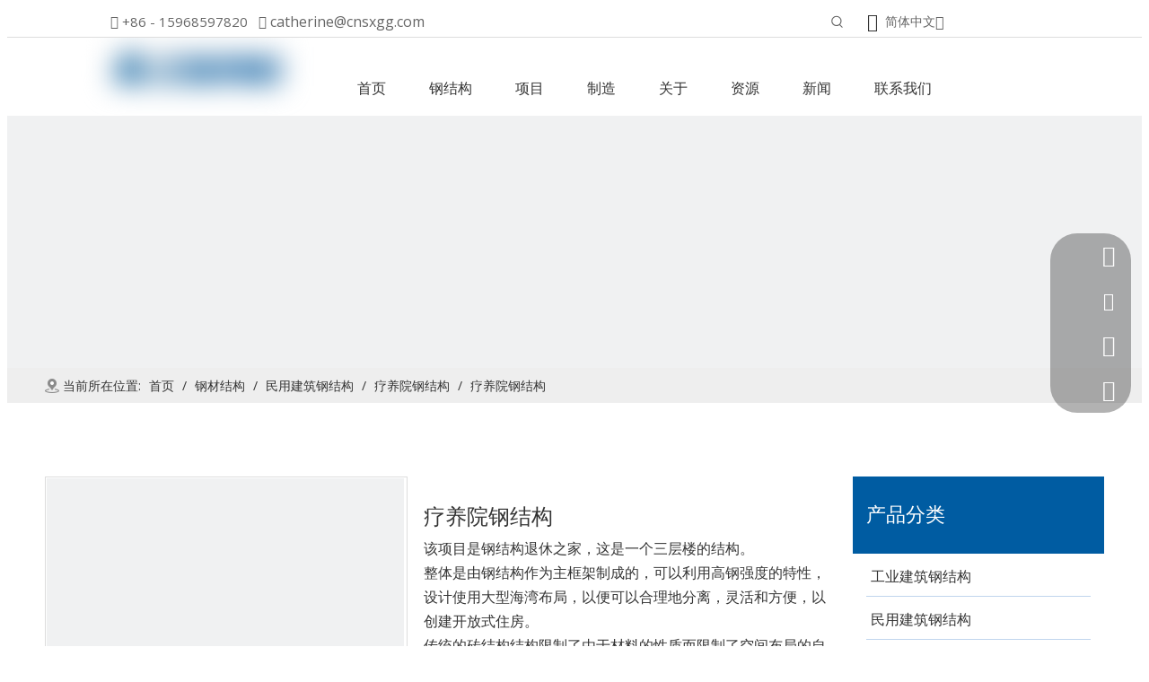

--- FILE ---
content_type: text/html;charset=utf-8
request_url: https://cn.cnsxgg.com/pd48545660.html
body_size: 105516
content:
<!DOCTYPE html> <html lang="zh" prefix="og: http://ogp.me/ns#" style="height: auto;"> <head> <script>document.write=function(e){documentWrite(document.currentScript,e)};function documentWrite(documenturrentScript,e){var i=document.createElement("span");i.innerHTML=e;var o=i.querySelectorAll("script");if(o.length)o.forEach(function(t){if(t.src&&t.src!=""){var script=document.createElement("script");script.src=t.src;document.body.appendChild(script)}});document.body.appendChild(i)}
window.onloadHack=function(func){if(!!!func||typeof func!=="function")return;if(document.readyState==="complete")func();else if(window.addEventListener)window.addEventListener("load",func,false);else if(window.attachEvent)window.attachEvent("onload",func,false)};</script> <title>疗养院钢结构 - 在Shaoxing Sunshine Steel结构有限公司上购买疗养院钢结构产品。</title> <meta name="keywords" content="疗养院钢结构"/> <meta name="description" content="疗养院钢结构，查找有关疗养院钢结构，疗养院钢结构的完整详细信息 - Shaoxing Sunshine Steel结构有限公司。"/> <link data-type="dns-prefetch" data-domain="jnrorwxhpkqplq5m-static.micyjz.com" rel="dns-prefetch" href="//jnrorwxhpkqplq5m-static.micyjz.com"> <link data-type="dns-prefetch" data-domain="ilrorwxhpkqplq5m-static.micyjz.com" rel="dns-prefetch" href="//ilrorwxhpkqplq5m-static.micyjz.com"> <link data-type="dns-prefetch" data-domain="rkrorwxhpkqplq5m-static.micyjz.com" rel="dns-prefetch" href="//rkrorwxhpkqplq5m-static.micyjz.com"> <link rel="canonical" href="https://cn.cnsxgg.com/pd48545660.html"/> <meta name="applicable-device" content="pc,mobile"/> <meta http-equiv="Cache-Control" content="no-transform"/> <meta http-equiv="X-UA-Compatible" content="IE=edge"/> <meta name="renderer" content="webkit"/> <meta http-equiv="Content-Type" content="text/html; charset=utf-8"/> <meta name="viewport" content="width=device-width, initial-scale=1, user-scalable=no"/> <link rel="icon" href="//ilrorwxhpkqplq5m-static.micyjz.com/cloud/ljBpnKnjlpSRijnroqoiiq/bitbug_favicon.ico"> <style data-inline="true" data-type="inlineHeadStyle">.sm-mint{border-bottom:2px solid #8db863;background:#67c696}.sm-mint-vertical{border-bottom:0}#menu-mint-vertical{background:#fff}.sm-mint a{border-bottom:2px solid #fff;padding:11px 20px 9px 20px;color:#fffefe;font-size:16px;line-height:17px;font-family:Arial,sans-serif;text-decoration:none}.sm-mint a.has-submenu{padding-right:32px}.sm-mint a span.sub-arrow{position:absolute;right:17px;top:50%;margin-top:-3px}.sm-mint-vertical a span.sub-arrow,.sm-mint ul a span.sub-arrow{right:15px;margin-top:-5px}.sm-mint-vertical a span.sub-arrow:before,.sm-mint ul a span.sub-arrow:before{content:"\f054"}.sm-mint-vertical>.prodli>a:after{content:"";width:calc(100% - 30px);height:1px;position:absolute;display:block;background:#8bdcb3;left:15px;bottom:0}.sm-mint ul{background:#f2f3f3;border:1px solid #dcdcdc}.sm-mint ul a{border-bottom:0;padding:9px 20px;color:#505967;font-size:14px;line-height:normal;-moz-border-radius:0;-webkit-border-radius:0;border-radius:0}.sitewidget-graphic .sitewidget-bd *,.sitewidget-text .sitewidget-bd *{font-size:inherit;color:inherit;line-height:normal}.hasOverflowX{overflow-x:auto;overflow-y:hidden}.sitewidget-graphic .sitewidget-bd.fix{word-break:break-word}.owl-carousel .owl-wrapper,.owl-carousel .owl-item{overflow:hidden}.prodlist-pro-shareit .sharethis-inline-share-buttons{text-align:left !important}.form_fixed_button{cursor:pointer;line-height:36px;width:170px;height:36px;border-top-left-radius:3px;border-top-right-radius:3px;box-shadow:0 0 10px rgba(68,68,68,0.18);text-align:center;color:#fff;text-align:center;position:fixed;bottom:0;right:10px;z-index:9;font-size:14px;white-space:nowrap;text-overflow:ellipsis;overflow:hidden}.form_fixed_button i{margin-right:6px}.isFixed_bottom_right{width:370px;position:fixed;bottom:0;right:10px;background:#fff;z-index:100;box-shadow:0 0 10px rgba(68,68,68,0.18);border:1px solid #ddd;border-top-left-radius:8px;border-top-right-radius:8px}.owl-carousel .owl-wrapper,.owl-carousel .owl-item{overflow:hidden}.sitewidget-langBar .lang-bar.style17 .lang-dropdown .lang-menu{display:none}.sitewidget-relatedProducts .sitewidget-relatedProducts-hasBtns{padding:0 35px}.sitewidget-relatedProducts .sitewidget-relatedProducts-wrap{position:relative}.sitewidget-relatedProducts .item{margin:0 10px;position:relative;text-align:center}.sitewidget-relatedProducts .sitewidget-bd a{text-align:center}.sitewidget-relatedProducts .sitewidget-relatedProducts-pic img{display:block;width:100%;height:auto;object-fit:contain}.sitewidget-relatedProducts .sitewidget-relatedProducts-title{margin-top:5px}.sitewidget-relatedProducts .sitewidget-relatedProducts-wrap .owl-prev,.sitewidget-relatedProducts .sitewidget-relatedProducts-wrap .owl-next{position:absolute;z-index:3;top:50%;margin-top:-28px;height:34px;width:34px;overflow:hidden;text-align:center;font:bold 34px/34px serif}.sitewidget-relatedProducts .sitewidget-relatedProducts-wrap .owl-prev{left:0}.sitewidget-relatedProducts .sitewidget-relatedProducts-hasBtns .sitewidget-relatedProducts-wrap .owl-prev{left:-32px;padding:0}.sitewidget-relatedProducts .sitewidget-relatedProducts-wrap .owl-next{right:0}.sitewidget-relatedProducts .sitewidget-relatedProducts-hasBtns .sitewidget-relatedProducts-wrap .owl-next{right:-32px;padding:0}body,.backstage-frontendpreview{background:0;background-color:#fff}#outerContainer_1641124973937{border-left:0 solid #000;border-right:0 solid #000;border-top:0 solid #000;border-bottom:1px solid #ddd;border-top-right-radius:0;border-top-left-radius:0;border-bottom-right-radius:0;border-bottom-left-radius:0;margin-top:0;margin-bottom:0;padding-top:0;padding-bottom:0;box-shadow:0}.frontend-body-canvas #outerContainer_1641124973937 [data-type='columns']{padding-top:0;padding-bottom:0}.backstage-stwidgets-settingwrap,.siteblocks-container :not(.edit-normal){font-family:Open Sans}.sitewidget-bd{font-family:Open Sans;font-size:16px;color:#343434;font-weight:400;letter-spacing:0;line-height:1.7em;text-align:left}.sitewidget-bd{background:0}.sitewidget-text-20220102201319{border-left:0 solid #000;border-right:0 solid #000;border-top:0 solid #000;border-bottom:0 solid #000;border-top-right-radius:0;border-top-left-radius:0;border-bottom-right-radius:0;border-bottom-left-radius:0;margin-top:0;margin-right:0;margin-bottom:0;margin-left:0;padding-top:5px;padding-right:0;padding-bottom:2px;padding-left:0;box-shadow:0}.sitewidget-text-20220102201319 .sitewidget-bd{border-left:0 solid #343434;border-right:0 solid #343434;border-top:0 solid #343434;border-bottom:0 solid #343434;border-top-right-radius:0;border-top-left-radius:0;border-bottom-right-radius:0;border-bottom-left-radius:0;margin-top:0;margin-right:0;margin-bottom:0;margin-left:0;padding-top:0;padding-right:0;padding-bottom:0;padding-left:0}.sitewidget-text-20220102201319 .sitewidget-bd{font-size:16px;color:#666;font-weight:400}.sitewidget-text-20220102201319 .sitewidget-bd *,.sitewidget-text-20220102201319 .sitewidget-bd{letter-spacing:0;line-height:1.4em;text-align:left}div[class^='sitewidget-'] a{font-family:Open Sans;font-size:14px;color:#212529;font-weight:400;letter-spacing:0;line-height:1.7em;text-align:left}.sitewidget-text-20220102201319 .sitewidget-bd a{font-size:16px;color:#666;font-weight:400;letter-spacing:0;line-height:1.4em;text-align:left}.sitewidget-prodSearchNew-20220102211134{border-left:0 solid #000;border-right:0 solid #000;border-top:0 solid #000;border-bottom:0 solid #000;border-top-right-radius:0;border-top-left-radius:0;border-bottom-right-radius:0;border-bottom-left-radius:0;margin-top:0;margin-right:0;margin-bottom:0;margin-left:0;padding-top:5px;padding-right:0;padding-bottom:0;padding-left:0;box-shadow:0}.sitewidget-prodSearchNew-20220102211134 .sitewidget-bd{border-left:0 solid #343434;border-right:0 solid #343434;border-top:0 solid #343434;border-bottom:0 solid #343434;border-top-right-radius:0;border-top-left-radius:0;border-bottom-right-radius:0;border-bottom-left-radius:0;margin-top:0;margin-right:0;margin-bottom:0;margin-left:0;padding-top:0;padding-right:0;padding-bottom:0;padding-left:0}.sitewidget-langBar-20220102195017{border-left:0 solid #000;border-right:0 solid #000;border-top:0 solid #000;border-bottom:0 solid #000;border-top-right-radius:0;border-top-left-radius:0;border-bottom-right-radius:0;border-bottom-left-radius:0;margin-top:0;margin-right:0;margin-bottom:0;margin-left:0;padding-top:0;padding-right:0;padding-bottom:0;padding-left:0;box-shadow:0}.sitewidget-langBar-20220102195017 .sitewidget-bd{border-left:0 solid #343434;border-right:0 solid #343434;border-top:0 solid #343434;border-bottom:0 solid #343434;border-top-right-radius:0;border-top-left-radius:0;border-bottom-right-radius:0;border-bottom-left-radius:0;margin-top:0;margin-right:0;margin-bottom:0;margin-left:0;padding-top:0;padding-right:0;padding-bottom:0;padding-left:0}.sitewidget-langBar-20220102195017 .sitewidget-bd{font-size:14px;color:#666;font-weight:400}.sitewidget-langBar-20220102195017 .sitewidget-bd *,.sitewidget-langBar-20220102195017 .sitewidget-bd{letter-spacing:0;line-height:1.7em;text-align:left}.sitewidget-langBar-20220102195017 .sitewidget-bd .front-icon-box i{font-size:20px;color:#333 !important}.sitewidget-langBar-20220102195017 .sitewidget-bd .front-icon-box.icon-style i{font-size:14px;color:#666 !important}.sitewidget-langBar-20220102195017 .sitewidget-bd .front-icon-box.icon-style i{font-size:20px;color:#333 !important}.sitewidget-langBar .lang-bar.style17 .lang-dropdown .lang-menu{margin-top:0;left:auto;right:0}#outerContainer_1641124011008{background-color:#fff;border-left:0 solid #000;border-right:0 solid #000;border-top:0 solid #000;border-bottom:0 solid #000;border-top-right-radius:0;border-top-left-radius:0;border-bottom-right-radius:0;border-bottom-left-radius:0;margin-top:0;margin-bottom:0;padding-top:0;padding-bottom:0;box-shadow:0}#outerContainer_1565932526287{background-color:#eee;border-left:0 solid #000;border-right:0 solid #000;border-top:0 solid #000;border-bottom:0 solid #000;border-top-right-radius:0;border-top-left-radius:0;border-bottom-right-radius:0;border-bottom-left-radius:0;margin-top:0;margin-bottom:0;padding-top:0;padding-bottom:0;box-shadow:0}#outerContainer_1565932526287>.container{border-left:0 solid #000;border-right:0 solid #000;border-top:0 solid #000;border-bottom:0 solid #000;border-top-right-radius:0;border-top-left-radius:0;border-bottom-right-radius:0;border-bottom-left-radius:0;margin-top:0;margin-bottom:0;padding-top:0;padding-bottom:0}.sitewidget-position-20190816114332{border-left:0 solid #000;border-right:0 solid #000;border-top:0 solid #000;border-bottom:0 solid #000;border-top-right-radius:0;border-top-left-radius:0;border-bottom-right-radius:0;border-bottom-left-radius:0;margin-top:0;margin-right:0;margin-bottom:0;margin-left:0;padding-top:10px;padding-right:0;padding-bottom:10px;padding-left:0;box-shadow:0}.sitewidget-position-20190816114332 .sitewidget-bd{border-left:0 solid #212529;border-right:0 solid #212529;border-top:0 solid #212529;border-bottom:0 solid #212529;border-top-right-radius:0;border-top-left-radius:0;border-bottom-right-radius:0;border-bottom-left-radius:0;margin-top:0;margin-right:0;margin-bottom:0;margin-left:0;padding-top:0;padding-right:0;padding-bottom:0;padding-left:0}.sitewidget-position-20190816114332 .sitewidget-bd{font-size:14px;color:#333;font-weight:400}.sitewidget-position-20190816114332 .sitewidget-bd *,.sitewidget-position-20190816114332 .sitewidget-bd{letter-spacing:0;line-height:1.4em;text-align:left}.sitewidget-position-20190816114332 .sitewidget-bd a{font-size:14px;color:#333;font-weight:400;letter-spacing:0;line-height:1.4em;text-align:left}.gbColor0,a.gbColor0{color:#005ca2 !important}.gbBdColor0,a.gbBdColor0{border-color:#005ca2 !important}.sitewidget-prodDetail-20141127140104 .sitewidget-bd h1.this-description-name{font-size:24px;line-height:36px;letter-spacing:0;text-align:left;color:#333}.sitewidget-prodDetail-20141127140104 .this-description-table .pro-detail-inquirewrap.prodd-btn-otl-colorful a.pro-detail-inquirebtn,.sitewidget-prodDetail-20141127140104 .this-description-table .pro-detail-inquirewrap.prodd-btn-otl-colorful a.pro-detail-orderbtn{border:1px solid #005ca2;color:#005ca2}.sitewidget-prodDetail-20141127140104 .this-description-table .pro-detail-inquirewrap.prodd-btn-otl-colorful a.pro-detail-inquirebtn i,.sitewidget-prodDetail-20141127140104 .this-description-table .pro-detail-inquirewrap.prodd-btn-otl-colorful a.pro-detail-orderbtn i{margin-left:5px}.sitewidget-prodDetail-20141127140104 .this-description-table .pro-detail-inquirewrap.prodd-btn-otl-colorful a.pro-detail-basket,.sitewidget-prodDetail-20141127140104 .this-description-table .pro-detail-inquirewrap.prodd-btn-otl-colorful a.pro-detail-cart{border:1px solid #005ca2;color:#005ca2}.sitewidget-prodDetail-20141127140104 .this-description-table .pro-detail-inquirewrap.prodd-btn-otl-colorful a.pro-detail-basket i,.sitewidget-prodDetail-20141127140104 .this-description-table .pro-detail-inquirewrap.prodd-btn-otl-colorful a.pro-detail-cart i{margin-left:5px}.sitewidget-prodCategory-20200212163127{border-left:0 solid #000;border-right:0 solid #000;border-top:0 solid #000;border-bottom:0 solid #000;border-top-right-radius:0;border-top-left-radius:0;border-bottom-right-radius:0;border-bottom-left-radius:0;margin-top:0;margin-right:0;margin-bottom:0;margin-left:0;padding-top:0;padding-right:0;padding-bottom:0;padding-left:0;box-shadow:0}.sitewidget-hd{background:0}.sitewidget-prodCategory-20200212163127 .sitewidget-hd{display:block;background-color:#005ca2;border-left:0 solid #000;border-right:0 solid #000;border-top:0 solid #000;border-bottom:0 solid #000;border-top-right-radius:0;border-top-left-radius:0;border-bottom-right-radius:0;border-bottom-left-radius:0;margin-top:0;margin-right:0;margin-bottom:0;margin-left:0;padding-top:6px;padding-right:0;padding-bottom:6px;padding-left:15px}.sitewidget-hd>h2,.sitewidget-hd>h1{font-family:Poppins;font-size:30px;color:#333;font-weight:400;letter-spacing:0;line-height:1.8em;text-align:left}.sitewidget-prodCategory-20200212163127 .sitewidget-hd>h2{font-size:22px;color:#fff;font-weight:400;letter-spacing:0;line-height:1.7em;text-align:left}.sitewidget-prodCategory-20200212163127 .sitewidget-bd{border-left:0 solid #eee;border-right:0 solid #eee;border-top:0 solid #eee;border-bottom:0 solid #eee;border-top-right-radius:0;border-top-left-radius:0;border-bottom-right-radius:0;border-bottom-left-radius:0;margin-top:0;margin-right:0;margin-bottom:0;margin-left:0;padding-top:0;padding-right:0;padding-bottom:0;padding-left:0}.sitewidget-prodCategory-20200212163127 .sitewidget-bd a{font-size:16px;color:#333;font-weight:400;letter-spacing:0;line-height:1.8em;text-align:left}.sitewidget-prodCategory-20200212163127 .sm-mint-vertical>.prodli>a:before,.sitewidget-prodCategory-20200212163127 .sm-mint-vertical>.prodli>a:after{background:#c0d5ed}.sitewidget-021856f5-7a20-49bf-9fb3-7b269552aec1-20220103190505{border-left:0 solid #000;border-right:0 solid #000;border-top:0 solid #000;border-bottom:0 solid #000;border-top-right-radius:0;border-top-left-radius:0;border-bottom-right-radius:0;border-bottom-left-radius:0;margin-top:0;margin-right:0;margin-bottom:0;margin-left:0;padding-top:0;padding-right:0;padding-bottom:0;padding-left:0;box-shadow:0}.sitewidget-021856f5-7a20-49bf-9fb3-7b269552aec1-20220103190505 .sitewidget-hd{display:block;background-color:#005ca2;border-left:0 solid #000;border-right:0 solid #000;border-top:0 solid #000;border-bottom:0 solid #000;border-top-right-radius:0;border-top-left-radius:0;border-bottom-right-radius:0;border-bottom-left-radius:0;margin-top:0;margin-right:0;margin-bottom:15px;margin-left:0;padding-top:6px;padding-right:0;padding-bottom:6px;padding-left:15px}.sitewidget-021856f5-7a20-49bf-9fb3-7b269552aec1-20220103190505 .sitewidget-hd>h2{font-size:22px;color:#fff;font-weight:400;letter-spacing:0;line-height:1.6em;text-align:left}.sitewidget-021856f5-7a20-49bf-9fb3-7b269552aec1-20220103190505 .sitewidget-bd{border-left:0 solid #343434;border-right:0 solid #343434;border-top:0 solid #343434;border-bottom:0 solid #343434;border-top-right-radius:0;border-top-left-radius:0;border-bottom-right-radius:0;border-bottom-left-radius:0;margin-top:0;margin-right:0;margin-bottom:0;margin-left:0;padding-top:0;padding-right:0;padding-bottom:0;padding-left:0}.sitewidget-021856f5-7a20-49bf-9fb3-7b269552aec1-20220103190505 .sitewidget-bd a{font-size:14px;color:#333;font-weight:400;letter-spacing:0;line-height:1.7em;text-align:center}#outerContainer_1641367848350{background:#f0f1f2 no-repeat scroll center bottom;background-size:cover;background-color:#2b2b2b;border-left:0 solid #000;border-right:0 solid #000;border-top:0 solid #000;border-bottom:0 solid #000;border-top-right-radius:0;border-top-left-radius:0;border-bottom-right-radius:0;border-bottom-left-radius:0;margin-top:0;margin-bottom:0;padding-top:0;padding-bottom:0;box-shadow:0}#outerContainer_1641367848350>.container{border-left:0 solid #000;border-right:0 solid #000;border-top:0 solid #000;border-bottom:0 solid #000;border-top-right-radius:0;border-top-left-radius:0;border-bottom-right-radius:0;border-bottom-left-radius:0;margin-top:0;margin-bottom:0;padding-top:0;padding-bottom:0}.sitewidget-text-20220105160248{border-left:0 solid #000;border-right:0 solid #000;border-top:0 solid #000;border-bottom:0 solid #000;border-top-right-radius:0;border-top-left-radius:0;border-bottom-right-radius:0;border-bottom-left-radius:0;margin-top:0;margin-right:0;margin-bottom:0;margin-left:0;padding-top:0;padding-right:0;padding-bottom:0;padding-left:0;box-shadow:0}.sitewidget-text-20220105160248 .sitewidget-bd{border-left:0 solid #343434;border-right:0 solid #343434;border-top:0 solid #343434;border-bottom:0 solid #343434;border-top-right-radius:0;border-top-left-radius:0;border-bottom-right-radius:0;border-bottom-left-radius:0;margin-top:0;margin-right:0;margin-bottom:0;margin-left:0;padding-top:0;padding-right:0;padding-bottom:0;padding-left:0}.sitewidget-text-20220105160248 .sitewidget-bd{font-size:16px;color:#aaa;font-weight:400}.sitewidget-text-20220105160248 .sitewidget-bd *,.sitewidget-text-20220105160248 .sitewidget-bd{letter-spacing:0;line-height:1.7em;text-align:left}.form_fixed_button{background:#f08300}.sitewidgetOnlineServiceStyle13 .sitewidget-bd .onlineservice-fixed-blocks-list{background:rgba(0,0,0,0.3) !important}.onlineservice-fixed-left13 .onlineservice-fixed-blocks-items .onlineservice-fixed-blocks-tips{background:#005ca2 !important}.sitewidget-quickNav-20220105153126{border-left:0 solid #000;border-right:0 solid #000;border-top:0 solid #000;border-bottom:0 solid #000;border-top-right-radius:0;border-top-left-radius:0;border-bottom-right-radius:0;border-bottom-left-radius:0;margin-top:0;margin-right:0;margin-bottom:0;margin-left:0;padding-top:0;padding-right:0;padding-bottom:0;padding-left:0;box-shadow:0}.sitewidget-quickNav-20220105153126 .sitewidget-hd{display:block;border-left:0 solid #000;border-right:0 solid #000;border-top:0 solid #000;border-bottom:0 solid #000;border-top-right-radius:0;border-top-left-radius:0;border-bottom-right-radius:0;border-bottom-left-radius:0;margin-top:0;margin-right:0;margin-bottom:0;margin-left:0;padding-top:0;padding-right:0;padding-bottom:0;padding-left:0}.sitewidget-quickNav-20220105153126 .sitewidget-hd>h2{font-family:Poppins;font-size:22px;color:#fff;font-weight:500;letter-spacing:0;line-height:2em;text-align:left}.sitewidget-quickNav-20220105153126 .sitewidget-bd{border-left:0 solid #343434;border-right:0 solid #343434;border-top:0 solid #343434;border-bottom:0 solid #343434;border-top-right-radius:0;border-top-left-radius:0;border-bottom-right-radius:0;border-bottom-left-radius:0;margin-top:0;margin-right:0;margin-bottom:0;margin-left:0;padding-top:0;padding-right:0;padding-bottom:0;padding-left:0}.sitewidget-quickNav-20220105153126 .sitewidget-bd a{font-size:14px;color:#aaa;font-weight:400;letter-spacing:0;line-height:2.4em;text-align:left}.sitewidget-graphicNew-20220221143811{border-left:0 solid #000;border-right:0 solid #000;border-top:0 solid #000;border-bottom:0 solid #000;border-top-right-radius:0;border-top-left-radius:0;border-bottom-right-radius:0;border-bottom-left-radius:0;margin-top:0;margin-right:0;margin-bottom:0;margin-left:0;padding-top:0;padding-right:0;padding-bottom:0;padding-left:0;box-shadow:0}.sitewidget-graphicNew-20220221143811 .sitewidget-hd{display:block;border-left:0 solid #000;border-right:0 solid #000;border-top:0 solid #000;border-bottom:0 solid #000;border-top-right-radius:0;border-top-left-radius:0;border-bottom-right-radius:0;border-bottom-left-radius:0;margin-top:0;margin-right:0;margin-bottom:0;margin-left:0;padding-top:0;padding-right:0;padding-bottom:0;padding-left:0}.sitewidget-graphicNew-20220221143811 .sitewidget-hd>h2{font-family:Poppins;font-size:22px;color:#fff;font-weight:500;letter-spacing:0;line-height:2em;text-align:left}.sitewidget-graphicNew-20220221143811 .sitewidget-bd{border-left:0 solid #343434;border-right:0 solid #343434;border-top:0 solid #343434;border-bottom:0 solid #343434;border-top-right-radius:0;border-top-left-radius:0;border-bottom-right-radius:0;border-bottom-left-radius:0;margin-top:0;margin-right:0;margin-bottom:0;margin-left:0;padding-top:0;padding-right:0;padding-bottom:0;padding-left:0}.sitewidget-graphicNew-20220221143811 .sitewidget-bd{font-size:14px;color:#aaa;font-weight:400}.sitewidget-graphicNew-20220221143811 .sitewidget-bd *,.sitewidget-graphicNew-20220221143811 .sitewidget-bd{letter-spacing:0;line-height:2.4em;text-align:left}.sitewidget-graphicNew-20220221143811 .sitewidget-bd a{font-size:14px;color:#aaa;font-weight:400;letter-spacing:0;line-height:2.4em;text-align:left}#outerContainer_1641369938377{background-color:#2b2b2b;border-left:0 solid #000;border-right:0 solid #000;border-top:1px solid #666;border-bottom:0 solid #000;border-top-right-radius:0;border-top-left-radius:0;border-bottom-right-radius:0;border-bottom-left-radius:0;margin-top:0;margin-bottom:0;padding-top:0;padding-bottom:0;box-shadow:0}#outerContainer_1641369938377>.container{border-left:0 solid #000;border-right:0 solid #000;border-top:0 solid #000;border-bottom:0 solid #000;border-top-right-radius:0;border-top-left-radius:0;border-bottom-right-radius:0;border-bottom-left-radius:0;margin-top:0;margin-bottom:0;padding-top:0;padding-bottom:0}.sitewidget-text-20220105160357{border-left:0 solid #000;border-right:0 solid #000;border-top:0 solid #000;border-bottom:0 solid #000;border-top-right-radius:0;border-top-left-radius:0;border-bottom-right-radius:0;border-bottom-left-radius:0;margin-top:0;margin-right:0;margin-bottom:0;margin-left:0;padding-top:8px;padding-right:0;padding-bottom:8px;padding-left:0;box-shadow:0}.sitewidget-text-20220105160357 .sitewidget-bd{border-left:0 solid #343434;border-right:0 solid #343434;border-top:0 solid #343434;border-bottom:0 solid #343434;border-top-right-radius:0;border-top-left-radius:0;border-bottom-right-radius:0;border-bottom-left-radius:0;margin-top:0;margin-right:0;margin-bottom:0;margin-left:0;padding-top:0;padding-right:0;padding-bottom:0;padding-left:0}.sitewidget-text-20220105160357 .sitewidget-bd{font-size:14px;color:#aaa;font-weight:400}.sitewidget-text-20220105160357 .sitewidget-bd *,.sitewidget-text-20220105160357 .sitewidget-bd{letter-spacing:0;line-height:1.4em;text-align:center}.sitewidget-text-20220105160357 .sitewidget-bd a{font-size:14px;color:#aaa;font-weight:400;letter-spacing:0;line-height:1.4em;text-align:left}.sitewidget-follow-20220214101451{border-left:0 solid #000;border-right:0 solid #000;border-top:0 solid #000;border-bottom:0 solid #000;border-top-right-radius:0;border-top-left-radius:0;border-bottom-right-radius:0;border-bottom-left-radius:0;margin-top:0;margin-right:0;margin-bottom:0;margin-left:0;padding-top:3px;padding-right:0;padding-bottom:0;padding-left:0;box-shadow:0}.sitewidget-follow-20220214101451 .sitewidget-bd{border-left:0 solid #343434;border-right:0 solid #343434;border-top:0 solid #343434;border-bottom:0 solid #343434;border-top-right-radius:0;border-top-left-radius:0;border-bottom-right-radius:0;border-bottom-left-radius:0;margin-top:0;margin-right:0;margin-bottom:0;margin-left:0;padding-top:0;padding-right:0;padding-bottom:0;padding-left:0}.sitewidget-follow-20220214101451 .sitewidget-bd{text-align:right}.sitewidget-follow-20220214101451 .follow-a{margin:0 5px 0 0}.owl-theme .owl-controls{margin-top:10px;text-align:center}.owl-theme .owl-controls .owl-buttons div{color:#FFF;display:inline-block;zoom:1;*display:inline;padding:3px 10px;font-size:12px;-webkit-border-radius:30px;-moz-border-radius:30px;border-radius:30px;background:#869791;filter:Alpha(Opacity=50);opacity:.5}.sitewidget-position .sitewidget-bd{font-size:14px;line-height:2em}.sitewidget-position .sitewidget-position-innericon5 .sitewidget-position-icon{padding-left:20px;min-height:16px;background:url([data-uri])left center no-repeat}.sitewidget-position .sitewidget-bd a,.sitewidget-position .sitewidget-bd .sitewidget-position-current{margin:0 5px}#backstage-headArea-mobile{display:none}.easyzoom{position:relative;display:inline-block;*display:inline;*zoom:1}.easyzoom img{vertical-align:bottom}.sitewidget-pictureNew .sitewidget-bd .picture-wrap{line-height:0}.sitewidget-pictureNew img{vertical-align:middle}.sitewidget-pictureNew .mobile-imgBox img{position:relative;max-width:100%}.sitewidget-logo-20220102194701 img{filter:blur(0);transition:filter .5s ease}.block-icon{font-family:"block-icon" !important;font-size:16px;font-style:normal;-webkit-font-smoothing:antialiased;-moz-osx-font-smoothing:grayscale;line-height:1}.block-iconyuyanlan:before{content:"\e686"}.block-iconbaseline-down:before{content:"\e638"}.block-icondianhua:before{content:"\e6c3"}.block-iconyouxiang:before{content:"\e6c6"}.block-iconwhatsapp:before{content:"\e6c2"}.block-iconskype:before{content:"\e6c9"}.labelclass{position:relative;overflow:hidden}.prodDetail-ttl{display:none;flex-direction:column;align-items:center;justify-content:center;left:-25px;width:95px;min-height:30px;transform:translateX(30%) rotate(315deg) translateZ(1px);transform-origin:left top;box-shadow:0 -100px 0 100px red;color:#fff;position:absolute;top:70px;text-align:center;font-size:14px;font-weight:700;line-height:1.2;z-index:1;background-color:red;word-break:break-word}.prodDetail-ttr{display:none;flex-direction:column;align-items:center;justify-content:center;right:0;width:95px;min-height:30px;padding-bottom:5px;transform:translateX(30%) rotate(45deg) translateZ(1px);transform-origin:left top;box-shadow:0 -100px 0 100px red;color:#fff;position:absolute;top:0;text-align:center;font-size:14px;font-weight:700;line-height:1.2;z-index:1;background-color:red;word-break:break-word}.prodDetail-tt{height:26px;position:absolute;z-index:2;display:none}.prodDetail-0-tt{top:0;left:0}.prodDetail-itl{position:absolute;display:none;z-index:2}.prodDetail-0-itl{top:0;left:0}.prodDetail-itr{position:absolute;display:none;z-index:2}.prodDetail-0-itr{top:0;right:0}.prodDetail-ir{position:absolute;display:none;z-index:3}.prodDetail-0-ir{top:10px;right:0}.prodDetail-tts{white-space:nowrap;width:73px;padding:0 5px;background-color:#000;color:#fff;text-align:center;display:none;font-size:14px;font-weight:normal;line-height:1.5em;margin-bottom:-3px}.sitewidget-quicknavigation-mobilestyle .sitewidget-hd-toggleTitle .sitewidget-quicknav-settedtitle,.sitewidget-quicknavigation-mobilestyle .sitewidget-hd-toggleTitle .sitewidget-thumb,.sitewidget-quicknavigation .sitewidget-hd .sitewidget-thumb{display:none}.sitewidget-quicknavigation-mobilestyle .sitewidget-hd-toggleTitle .sitewidget-thumb{position:absolute;right:5px;height:20px;width:20px;cursor:pointer;top:50%;margin-top:-10px;line-height:20px}.sitewidget-quicknavigation .quicknav-style-vtl p{padding:0 0 0 10px;background-position:left center;background-repeat:no-repeat;text-align:left}.sitewidget-quicknavigation .quicknav-arrow-style p{background:url([data-uri])}#colorbox,#cboxOverlay,#cboxWrapper{position:absolute;top:0;left:0;z-index:9999;overflow:hidden}#cboxOverlay{position:fixed;width:100%;height:100%}#cboxOverlay{background:#000}#colorbox,#cboxContent,#cboxLoadedContent{box-sizing:content-box;-moz-box-sizing:content-box;-webkit-box-sizing:content-box}#colorbox{outline:0}.hide{display:none}.owl-carousel .owl-item{float:left}.sitewidget-relatedProducts .sitewidget-relatedProducts-pic img{width:225px;height:202px}.sitewidget-searchNew .showUnder-search-box{position:relative}.sitewidget-searchNew .search-box-wrap input[type="text"],.sitewidget-searchNew .search-box-wrap button{box-sizing:border-box;border:0;display:block;background:0;padding:0;margin:0}.sitewidget-searchNew .search-box-wrap button{cursor:pointer;text-align:center;overflow:hidden;font-family:arial !important;display:flex;justify-content:center;align-items:center}.sitewidget-searchNew .showUnder-search-box .search-icon-btn{display:inline-block;background:url([data-uri]) \9;background-repeat:no-repeat \9;background-position:center center \9}.sitewidget-searchNew .showUnder-search-box .search-icon-btn .icon-svg-close,.sitewidget-searchNew .showUnder-search-box .search-icon-btn.on .shape-search{display:none}.sitewidget-searchNew .showUnder-search-box .search-box{display:none;position:absolute}.owl-carousel{display:none;position:relative;width:100%;-ms-touch-action:pan-y}.owl-carousel .owl-wrapper-outer{overflow:hidden;position:relative;width:100%}.owl-carousel .owl-wrapper{display:none;position:relative;-webkit-transform:translate3d(0,0,0)}.owl-carousel .owl-wrapper,.owl-carousel .owl-item{-webkit-backface-visibility:hidden;-moz-backface-visibility:hidden;-ms-backface-visibility:hidden;-webkit-transform:translate3d(0,0,0);-moz-transform:translate3d(0,0,0);-ms-transform:translate3d(0,0,0)}.owl-carousel .owl-item{float:left;touch-action:pan-y}.owl-carousel .owl-wrapper:after{content:".";display:block;clear:both;visibility:hidden;line-height:0;height:0}.owl-controls{-webkit-user-select:none;-khtml-user-select:none;-moz-user-select:none;-ms-user-select:none;user-select:none;-webkit-tap-highlight-color:rgba(0,0,0,0)}.owl-controls .owl-page,.owl-controls .owl-buttons div{cursor:pointer}.sitewidget-prodGroupCategory{position:relative;z-index:4}.sitewidget-prodGroupCategory .sitewidget-hd .sitewidget-prodGroupCategory-settedtitle,.sitewidget-prodGroupCategory .sitewidget-hd .sitewidget-thumb{display:none}.sitewidget-prodGroupCategory .sitewidget-hd .sitewidget-thumb{position:absolute;right:8px;height:20px;width:30px;cursor:pointer;text-align:center;top:50%;margin-top:-10px}.pro_pic_big{display:block}.pro_pic_small{display:none}.sitewidget-proddetail .prodDetail-contain-0 .thumblist-scroll-btns{padding-top:10px;overflow:hidden;margin-top:0}.sitewidget-proddetail .prodDetail-contain-0 .thumblist-scroll #thumblist li{position:relative}.sitewidget-proddetail .prodDetail-contain-0 .thumblist-scroll #thumblist li a{position:relative}.sitewidget-proddetail .prodDetail-contain-0 .thumblist-scroll #thumblist li a:after{content:'';width:0 !important;height:0 !important;border-left:5px solid transparent;border-right:5px solid transparent;border-bottom:6px solid;border-bottom-color:inherit;background:none !important;top:-6px !important;left:50% !important;transform:translateX(-50%);position:absolute;margin-left:-3px}.owl-theme .owl-controls{margin-top:10px;text-align:center}.owl-theme .owl-controls .owl-buttons div{color:#FFF;display:inline-block;zoom:1;*display:inline;padding:3px 10px;font-size:12px;-webkit-border-radius:30px;-moz-border-radius:30px;border-radius:30px;background:#869791;filter:Alpha(Opacity=50);opacity:.5}.sm,.sm ul,.sm li{display:block;list-style:none;padding:0;margin:0;line-height:normal;direction:ltr}ul.sm{-webkit-tap-highlight-color:rgba(0,0,0,0)}ul.sm li{position:relative}ul.sm li{float:left}ul.sm ul li,ul.sm-vertical li{float:none}ul.sm a{position:relative;display:block}ul.sm a{white-space:nowrap}ul.sm ul a,ul.sm-vertical a{white-space:normal}ul.sm li *,ul.sm li *:before,ul.sm li *:after{-moz-box-sizing:content-box;-webkit-box-sizing:content-box;box-sizing:content-box}ul.sm li>a{border:0}ul.sm ul{position:absolute;top:-999999px;left:-800px;width:100px}ul.sm:after{content:"\00a0";display:block;height:0;font:0/0 serif;clear:both;visibility:hidden;overflow:hidden}.proddetail-bigpic{float:left;position:relative;z-index:1}.proddetail-pic400 .proddetail-bigpic{width:402px}.proddetail-picshow{position:relative;border:1px solid #ddd}.proddetail-wrap .video_play_icon{cursor:pointer;position:absolute;left:10px;bottom:10px;width:50px;height:50px;z-index:105;background:#f0f1f2 0px -2px no-repeat}.sitewidget-proddetail .proddetail-wrap[hasprodvideo="false"] .video_play_icon{display:none !important}.proddetail-pic400 .proddetail-picshow .proddetail-showinner{width:400px;min-height:70px}.proddetail-showinner td{text-align:center;vertical-align:middle;width:100%;height:100%;background-color:#fff}.proddetail-bigpic .easyzoom{display:block}.proddetail-showinner img{display:block;margin:0 auto}.proddetail-bigpic .easyzoom .jqzoom .jqzoomw400{max-width:400px}.pro_pic_small{position:relative}.prodetail-video-box{position:relative}.thumblist-scroll-btns{margin-top:10px}.sitewidget-proddetail .prodd-color-bg .thumblist-scroll-btns,.sitewidget-proddetail .prodd-color-otl .thumblist-scroll-btns{margin-top:10px}.thumblist-scroll{position:relative;overflow:hidden;margin:0 auto}.proddetail-pic400 .thumblist-scroll{width:400px}.thumblist-scroll #thumblist{width:999em}.thumblist-scroll #thumblist li{float:left;padding:0 2px}.thumblist-scroll #thumblist li:first-child{padding-left:0}.thumblist-scroll #thumblist li a{display:table;height:60px;border:1px solid #CCC;outline:0}.thumblist-scroll #thumblist li .maplargepic400{height:60px}.thumblist-scroll #thumblist li a.zoomThumbActive{border:2px solid #dd4a4b}.sitewidget-proddetail .prodd-color-bg .thumblist-scroll #thumblist li a,.sitewidget-proddetail .prodd-color-otl .thumblist-scroll #thumblist li a{margin-top:6px}.sitewidget-proddetail .prodd-color-otl .thumblist-scroll #thumblist li a.zoomThumbActive{border:2px solid #c40000;position:relative}.thumblist-scroll #thumblist li a span{display:table-cell;vertical-align:middle;text-align:center;line-height:1em;font-size:0}#thumblist .maplargepic400 img{width:60px;height:auto;max-height:60px;object-fit:contain}.sitewidget-proddetail .prodd-color-bg .thumblist-scroll #thumblist li a.zoomThumbActive:after,.sitewidget-proddetail .prodd-color-otl .thumblist-scroll #thumblist li a.zoomThumbActive:after{content:' ';width:11px;height:6px;position:absolute;top:-6px;left:50%;margin-left:-3px;background:url([data-uri]) no-repeat}.sitewidget-proddetail .prodd-color-otl .thumblist-scroll #thumblist li a.zoomThumbActive:after{background-position:-170px -10px}.thumblist-scroll #thumblist li:last-child{padding-right:0}.prodlist-pro-shareit{margin-top:10px;margin-bottom:10px}.prodlist-pro-shareit .prodlist-pro-shareiten,.prodlist-pro-shareit .prodlist-pro-shareitcn{margin-right:2px}.sitewidget-proddetail .prodlist-pro-shareit .prodlist-pro-shareitcn{line-height:28px}.proddetail-description{width:100%;float:right}.proddetail-pic400 .proddetail-description{margin-left:-402px}.proddetail-pic400 .description-inner{padding-left:412px}.pro-this-description{padding:10px 10px 20px}.this-description-name{font-size:18px;font-weight:normal;line-height:1.5em;margin-bottom:5px}.sitewidget-proddetail .col-xs-1,.col-sm-1,.col-md-1,.col-lg-1,.col-xs-2,.col-sm-2,.col-md-2,.col-lg-2,.col-xs-3,.col-sm-3,.col-md-3,.col-lg-3,.col-xs-4,.col-sm-4,.col-md-4,.col-lg-4,.col-xs-5,.col-sm-5,.col-md-5,.col-lg-5,.col-xs-6,.col-sm-6,.col-md-6,.col-lg-6,.col-xs-7,.col-sm-7,.col-md-7,.col-lg-7,.col-xs-8,.col-sm-8,.col-md-8,.col-lg-8,.col-xs-9,.col-sm-9,.col-md-9,.col-lg-9,.col-xs-10,.col-sm-10,.col-md-10,.col-lg-10,.col-xs-11,.col-sm-11,.col-md-11,.col-lg-11,.col-xs-12,.col-sm-12,.col-md-12,.col-lg-12{min-height:1px}.col-md-1,.col-md-2,.col-md-3,.col-md-4,.col-md-5,.col-md-6,.col-md-7,.col-md-8,.col-md-9,.col-md-10,.col-md-11,.col-md-12{float:left}.col-md-1{width:8.333333333333332%}.row>div[class^="col-"]{padding:10px 0}.row>div[class^="col-"]>div[id^="location_"]{margin:0 10px}.sitewidget-placeholder .sitewidget-bd>div.resizee{min-height:10px}.col-md-6{width:50%}a{text-decoration:none}.col-md-2{width:16.666666666666664%}.hide{display:none}ol,ul{list-style:none}.row:after{clear:both}fieldset,img{border:0}.col-md-8{width:66.66666666666666%}.fix{clear:both;zoom:1}.fix:after{display:block;clear:both;height:0;overflow:hidden;visibility:hidden;content:"."}.frontend-body-canvas #backstage-bodyArea{position:relative;z-index:7}.col-md-12{width:100%}.row>div.col-md-12{padding:0}.row>div.col-md-12>div[id^="location_"]{margin:0}.container{width:1200px;margin-right:auto;margin-left:auto}.container{width:980px;max-width:100%}.container{width:1200px;max-width:100%}.container:before,.container:after{content:" ";display:table}.container .row>div.col-md-12>div[id^="location_"],.row .row>div.col-md-12>div[id^="location_"]{margin:0 10px}.container:after{clear:both}.col-md-9{width:75%}input,textarea,select{font-family:inherit;font-size:inherit;font-weight:inherit}input,textarea,select{*font-size:100%}table{border-collapse:collapse;border-spacing:0}.fll{float:left}h1,h2,h3,h4,h5,h6{font-weight:normal}address,caption,cite,code,dfn,em,th,var{font-style:normal;font-weight:normal}caption,th{text-align:left}.mt10{margin-top:10px}.mb10{margin-bottom:10px}.sliderTable{position:relative;width:100%;overflow:auto}.sliderTable table{border-collapse:collapse;border:1px solid #ccc;margin-bottom:5px;width:100%}.sliderTable table{min-width:640px;width:100%}.sliderTable td{border:1px solid #ccc;padding-left:2px;padding-right:2px}.sliderTable .inner-zoom{position:absolute;top:8px;right:8px;font-size:42px;color:#999;z-index:9;cursor:pointer}.flr{float:right}.col-md-3{width:25%}.sitewidget-hd{position:relative}.col-md-4{width:33.33333333333333%;*width:33.2%}.col-md-10{width:83.33333333333334%}.inquire-basket-listwrap{position:fixed;z-index:2147483647;right:0;bottom:0;width:230px;background-color:#fff;border:1px solid #aaa;box-shadow:0 0 8px #999}#prodInquireBasket{display:none}.shoppingBasketIcon{display:none;z-index:98;position:fixed;right:10px;bottom:120px;width:50px;height:50px;border-radius:25px;background:#7a8599;text-align:center;line-height:50px;font-size:25px;cursor:pointer}.shoppingBasketIcon{display:block}.detial-cont-prodescription td{border:1px solid #ccc;border-collapse:collapse}.fa{display:inline-block;font:normal normal normal 14px/1 FontAwesome;font-size:inherit;text-rendering:auto;-webkit-font-smoothing:antialiased;-moz-osx-font-smoothing:grayscale;font-family:FontAwesome !important}html{-webkit-tap-highlight-color:rgba(0,0,0,0);-moz-tap-highlight-color:rgba(0,0,0,0);-ms-tap-highlight-color:rgba(0,0,0,0);-o-tap-highlight-color:rgba(0,0,0,0);tap-highlight-color:rgba(0,0,0,0)}#backstage-headArea,#backstage-headArea.off{display:block}#backstage-headArea-mobile{width:100%;position:fixed;top:0;left:0;z-index:109}#backstage-headArea-mobile,#backstage-headArea-mobile.on{display:none}.sitewidget-langBar .lang-bar{position:relative}.lang-bar.lang-bar-right,.lang-bar.lang-bar-right .langBar-easystyle-thumb a{text-align:right}.sitewidget-langBar .lang-bar.style17{display:inline-flex;padding-bottom:3px;align-items:center}.sitewidget-langBar .front-icon-box{display:inline-flex;margin-right:8px;line-height:1;vertical-align:middle}.sitewidget-langBar .lang-bar .block-iconyuyanlan{background:0;line-height:1;width:auto;position:absolute;vertical-align:middle}.sitewidget-langBar .lang-bar .icon-style i{line-height:1}.sitewidget-langBar .lang-bar .lang-dropdown{width:-moz-fit-content;width:-webkit-fit-content;width:fit-content;min-width:160px;position:relative;display:inline-block}.sitewidget-langBar .lang-bar .lang-dropdown.withFrontIcon{margin-left:0}.sitewidget-langBar .lang-bar.style17 .lang-dropdown{width:auto;position:initial;display:flex}.sitewidget-langBar .lang-bar .lang-dropdown .lang-selected{border:1px solid #ccc;border-radius:0;padding:4px 23px 4px 10px;height:18px;background:#fff;text-align:left;cursor:pointer;height:auto}.sitewidget-langBar .lang-bar.style17 .lang-dropdown .lang-selected{border:0;background:transparent;padding:4px 5px 4px 0;height:auto}.sitewidget-langBar .lang-bar .lang-dropdown .lang-arrow{position:absolute;top:1px;right:1px;width:21px;height:26px;background:url([data-uri]) center center no-repeat;background-size:27px 30px;border-radius:0 3px 3px 0;cursor:pointer;transition:all .5s ease}.sitewidget-langBar .lang-bar .lang-dropdown .block-iconbaseline-down{position:absolute;right:5px;width:auto;line-height:28px;background:0;border-radius:0 3px 3px 0;cursor:pointer;transition:all .5s ease;height:auto;line-height:inherit;top:50%;transform:translateY(-50%)}.sitewidget-langBar .lang-bar.style17 .lang-dropdown .block-iconbaseline-down{position:relative}.sitewidget-langBar .lang-bar.style17 .lang-dropdown .lang-arrow{position:relative;height:auto;top:0;transform:translateY(0)}.sitewidget-langBar .lang-bar.style17 .lang-dropdown .lang-arrow::before{position:absolute;top:50%;transform:translateY(-50%)}.sitewidget-langBar .lang-bar .lang-dropdown .lang-menu{z-index:100;display:none;width:100%;background:#fff;position:absolute;top:100%;border:1px solid #ccc;border-width:0 1px 1px;border-radius:0 0 4px 4px;text-align:left;box-sizing:border-box}.sitewidget-langBar .lang-bar.style17 .lang-dropdown .lang-menu{top:100%;left:0;border:0;overflow:hidden;display:flex;margin-top:5px;padding:10px 0;flex-wrap:wrap;flex-direction:column;max-height:175px}.onlineservice-fixed-style{position:fixed;z-index:99}.onlineservice-fixed-style{right:0;top:30%}.onlineservice-fixed-style ul{background-color:#000;fliter:alpha(opacity=30);background-color:rgba(0,0,0,0.3)}.onlineservice-fixed-style ul{border-radius:10px 0 0 10px}.sitewidget-onlineService.onlineservice-fixed-style ul li{line-height:28px;position:relative;white-space:nowrap;height:48px;width:54px}.onlineservice-fixed-style ul li div{position:absolute;padding:12px 13px;top:0;right:0;border-radius:10px 0 0 10px;width:28px;transition:width .3s ease-in}.onlineservice-fixed-style ul li i{background:url([data-uri]);background-repeat:no-repeat}.onlineservice-fixed-style ul li i{display:inline-block;width:28px;height:28px}.onlineservice-fixed-style ul .onlineService_t i{background-position:0 -56px}.onlineservice-fixed-style ul .onlineService_e i{background-position:0 -111px}.onlineservice-fixed-style ul .onlineService_whatsApp i{background-position:0 -139px}.onlineservice-fixed-style ul .onlineService_s i{background-position:0 -28px}.sitewidget-navigation_style-20220102194755{border-left:0 solid;border-right:0 solid;border-top:0 solid;border-bottom:0 solid;border-top-right-radius:0;border-top-left-radius:0;border-bottom-right-radius:0;border-bottom-left-radius:0;margin-top:0;margin-right:0;margin-bottom:0;margin-left:0;padding-top:0;padding-right:0;padding-bottom:0;padding-left:0}.sitewidget-navigation_style-20220102194755 .smsmart{box-shadow:0}.sitewidget-navigation_style-20220102194755 .smsmart>.navnew-item>a{letter-spacing:0;line-height:52px;text-align:center;font-size:16px;color:#333;font-weight:0}.sitewidget-navigation_style-20220102194755 .smsmart>.navnew-item>a{border-left:0 solid;border-right:0 solid;border-top:0 solid;border-bottom:0 solid;border-top-right-radius:0;border-top-left-radius:0;border-bottom-right-radius:0;border-bottom-left-radius:0;margin-top:0;margin-right:0;margin-bottom:7px;margin-left:0;padding-top:4px;padding-right:24px;padding-bottom:4px;padding-left:24px}.sitewidget-navigation_style-20220102194755 .smsmart>.navnew-item.on>a{letter-spacing:0;font-size:16px;color:#0c6fb3;font-weight:0}.sitewidget-navigation_style-20220102194755 .smsmart>.navnew-item.on>a{border-left:0 solid;border-right:0 solid;border-top:0 solid;border-bottom:4px solid #0c6fb3;border-top-right-radius:0;border-top-left-radius:0;border-bottom-right-radius:0;border-bottom-left-radius:0;padding-top:4px;padding-right:24px;padding-bottom:0;padding-left:24px}.sitewidget-navigation_style-20220102194755 .smsmart .navnew-sub1{background-color:#fff}.sitewidget-navigation_style-20220102194755 .smsmart .navnew-sub1{border-left:0 solid;border-right:0 solid;border-top:0 solid;border-bottom:0 solid;border-top-right-radius:0;border-top-left-radius:0;border-bottom-right-radius:0;border-bottom-left-radius:0;margin-top:0;margin-right:0;margin-bottom:0;margin-left:0;padding-top:10px;padding-right:0;padding-bottom:10px;padding-left:0}.onlineservice-fixed-left13{left:0 !important;right:auto !important;margin-left:20px}div.onlineservice-fixed-styleRight13{left:auto !important;right:0 !important;margin-right:20px}.onlineservice-fixed-style.onlineservice-fixed-left13{top:50%;transform:translateY(-50%)}.onlineservice-fixed-style *{direction:ltr !important;text-align:center !important}.onlineservice-fixed-left13 .onlineservice-fixed-blocks-list{background:#2a282887}.sitewidgetOnlineServiceStyle13 .sitewidget-bd .onlineservice-fixed-blocks-list{border-top-left-radius:30px;border-top-right-radius:30px;background:rgba(0,0,0,.3);border-bottom-left-radius:30px;border-bottom-right-radius:30px}.sitewidget-onlineService.onlineservice-fixed-left13 .onlineservice-fixed-blocks-list .onlineservice-fixed-blocks-items{width:auto;width:50px;height:50px;position:relative;margin-bottom:0 !important}.onlineservice-fixed-style.onlineservice-fixed-left13 .bglist{overflow:hidden}.sitewidget-onlineService.onlineservice-fixed-left13 .onlineservice-fixed-blocks-list .onlineservice-fixed-blocks-items>a{display:block;width:100%;height:100%;text-align:center;background:rgba(74,74,74,0);color:#fff;border:0;box-sizing:border-box;border-bottom:0}div.sitewidget-onlineService.onlineservice-fixed-styleRight13 ul li div{background:transparent}.onlineservice-fixed-style.onlineservice-fixed-left13 .bgicon{position:relative;padding:0;border:0;border-radius:0;width:120px;height:50px;transition:all .2s}.onlineservice-fixed-style.onlineservice-fixed-left13 .bglist .ico_f{color:#fff;background:transparent}.onlineservice-fixed-style.onlineservice-fixed-left13 .bglist .ico_all{width:50px;height:50px;padding:0;border:0;border-radius:0;position:relative;float:left}.onlineservice-fixed-style ul li i.font-icon{background:0;line-height:50px;font-size:24px}.sitewidget-onlineService.onlineservice-fixed-style ul li i.font-icon{display:inline}.sitewidget-onlineService.onlineservice-fixed-left13 .onlineservice-fixed-blocks-list .onlineservice-fixed-blocks-items>a.onlineService_t_icon i{background-position:0 -56px}.onlineservice-fixed-left13 .onlineservice-fixed-blocks-items .onlineservice-fixed-blocks-tips{width:0;transition:width .4s;background:#51bc35;overflow:hidden}.sitewidget-onlineService.onlineservice-fixed-left13 .onlineservice-fixed-blocks-list .onlineservice-fixed-blocks-tips{background-color:transparent;border-radius:0;position:absolute;left:50px;top:0;transform:translateX(0);-webkit-transition:all .1s;transition:all .1s;z-index:-1;padding:0;min-height:50px}div.sitewidget-onlineService.onlineservice-fixed-styleRight13 .onlineservice-fixed-blocks-list .onlineservice-fixed-blocks-tips{background-color:transparent;border-radius:0;position:absolute;left:auto;right:50px;top:0;transform:translateX(0);-webkit-transition:all .1s;transition:all .1s;z-index:1;padding:0;min-height:50px;height:auto !important;border-top-left-radius:30px;border-bottom-left-radius:30px}div.sitewidget-onlineService.onlineservice-fixed-styleRight13 .onlineservice-fixed-blocks-list .onlineservice-fixed-blocks-tips{background-color:transparent;border-radius:0;position:absolute;left:auto;right:50px;top:0;transform:translateX(0);-webkit-transition:all .1s;transition:all .1s;z-index:1;padding:0;min-height:50px;height:auto !important;border-top-left-radius:30px;border-bottom-left-radius:30px}.sitewidget-onlineService.onlineservice-fixed-left13 .onlineservice-fixed-blocks-list .onlineservice-fixed-blocks-tips>li{width:auto;height:auto;padding:0 15px}.sitewidget-onlineService.onlineservice-fixed-left13 .onlineservice-fixed-blocks-list .onlineservice-fixed-blocks-tips>li a{display:block;min-width:30px;min-height:22px;text-align:center;line-height:50px;color:#fff;font-size:14px}.sitewidget-onlineService.onlineservice-fixed-left13 .onlineservice-fixed-blocks-list .triangleMb{display:none}.onlineservice-fixed-style ul li a i.block-iconyouxiang{font-size:20px}.sitewidgetOnlineServiceStyle13 .onlineservice-fixed-goTop{background:transparent !important;display:none}.sitewidget-prodSearchNew-20220102211134 .showUnder-search-box.search-box-wrap{text-align:right}.sitewidget-prodSearchNew-20220102211134 .showUnder-search-box .search-icon-btn{width:24px;height:24px;margin:0 1px}.sitewidget-prodSearchNew-20220102211134 .showUnder-search-box .search-icon-btn .icon-svg{width:16px;height:16px;fill:#666}.sitewidget-prodSearchNew-20220102211134 .showUnder-search-box .search-box{width:234px;top:24px;right:0}.sitewidget-prodSearchNew-20220102211134 .slideLeft-search-box-prodDiv{left:auto;right:94px}[data-type="rows"][data-level="rows"]{display:flex}.prodWrap .sitewidget-bd{position:relative}.prodWrap .sitewidget-bd{position:relative}.prodWrap .prodDiv{padding:10px 15px;position:absolute;top:60px;z-index:20000;background:#fff;border:1px solid #dfdfdf;display:none;left:0;-webkit-box-shadow:#ccc 0px 0px 4px;-moz-box-shadow:#ccc 0px 0px 4px;box-shadow:#ccc 0px 0px 4px;border-radius:4px}.prodWrap .prodDivrecomend{padding:10px 15px;position:absolute;top:46px;z-index:20000;background:#fff;border:1px solid #dfdfdf;display:none;left:0;-webkit-box-shadow:#ccc 0px 0px 4px;-moz-box-shadow:#ccc 0px 0px 4px;box-shadow:#ccc 0px 0px 4px;border-radius:4px;width:460px;height:345px}.social-icon-24{display:inline-block;width:25px;height:25px;vertical-align:middle}.social-icon-24.social-icon-facebook{background:#f0f1f2 no-repeat 0 0 #3b5998}.social-icon-24.social-icon-alone-greycolor.social-icon-facebook{background:#f0f1f2 no-repeat 0 0}.social-icon-24.social-icon-linkedin{background:#f0f1f2 no-repeat 0 -128px #007fb1}.social-icon-24.social-icon-alone-greycolor.social-icon-linkedin{background:#f0f1f2 no-repeat 0 -128px}.social-icon-24.social-icon-twitter{background:#f0f1f2 no-repeat 0 -256px #00aced}.social-icon-24.social-icon-alone-greycolor.social-icon-twitter{background:#f0f1f2 no-repeat 0 -256px}.social-icon-24.social-icon-youtube{background:#f0f1f2 no-repeat 0 -320px #cd332d}.social-icon-24.social-icon-alone-greycolor.social-icon-youtube{background:#f0f1f2 no-repeat 0 -320px}.order-plus,.order-minus{margin-top:-3px;background:#fff;border:1px solid #ccc;border-radius:1px;height:1.8em;font-size:14px !important;padding:0 12px;color:#333;cursor:pointer;line-height:1.8em;display:inline-block;text-align:center;vertical-align:middle;outline:0;text-decoration:none}.order-minus{background:url([data-uri]) no-repeat center !important}.order-quan-input{width:40px;line-height:1.8em;height:1.8em;outline:0;border:1px solid #ccc;text-align:center;font-size:14px}.order-plus{background:url([data-uri]) no-repeat center !important}.sitewidget-navnew .navnew-thumb-switch{display:none}.sitewidget-navnew .smsmart,.sitewidget-navnew .smsmart ul,.sitewidget-navnew .smsmart li{display:block;list-style:none;line-height:normal;direction:ltr;-webkit-tap-highlight-color:rgba(0,0,0,0)}.sitewidget-navnew .smsmart{margin-left:auto;margin-right:auto}.sitewidget-navnew .smsmart{max-width:1180px}.sitewidget-navnew .smsmart li,.sitewidget-navnew .smsmart a{position:relative}.sitewidget-navnew .smsmart>li{float:left}.sitewidget-navnew .smsmart>li{float:left}.sitewidget-navnew .smsmart a{display:block}.sitewidget-navnew .smsmart li>a{white-space:nowrap;-webkit-transition:all .3s;-moz-transition:all .3s;-ms-transition:all .3s;-o-transition:all .3s;transition:all .3s;-webkit-transition-property:color,background-color,padding-left,padding-right,margin-left,margin-right;-moz-transition-property:color,background-color,padding-left,padding-right,margin-left,margin-right;-ms-transition-property:color,background-color,padding-left,padding-right,margin-left,margin-right;-o-transition-property:color,background-color,padding-left,padding-right,margin-left,margin-right;transition-property:color,background-color,padding-left,padding-right,margin-left,margin-right}.sitewidget-navnew a .sub-arrow{display:inline-block;width:24px;background-position:center center;background-repeat:no-repeat}.sitewidget-navnew a .sub-arrow{display:inline-block;width:24px;background-position:center center;background-repeat:no-repeat}.sitewidget-navnew .navnew-link .sub-arrow{background:url([data-uri]);background-repeat:no-repeat !important}.sitewidget-navnew .navnew-link:hover .sub-arrow,.sitewidget-navnew .navnew-item.on .navnew-link .sub-arrow,.sitewidget-navnew a.navnew-link.highlighted .sub-arrow{background:url([data-uri])}.navnew-style5 .navnew-link:hover .sub-arrow,.navnew-style5 .navnew-item.on .navnew-link .sub-arrow,.navnew-style5 a.navnew-link.highlighted .sub-arrow,.navnew-wide-style5 .navnew-link:hover .sub-arrow,.navnew-wide-style5 .navnew-item.on .navnew-link .sub-arrow,.navnew-wide-style5 a.navnew-link.highlighted .sub-arrow{background:url([data-uri])}.sitewidget-navnew .smsmart ul{display:none}.sitewidget-navnew .smsmart ul{position:absolute;z-index:10;transition:transform ease-out .2s;-webkit-transition:-webkit-transform ease-out .2s;-moz-transition:-moz-transform ease-out .2s}.sitewidget-navnew .smsmart:after{content:"";display:block;height:0;font:0 / 0 serif;clear:both;visibility:hidden;overflow:hidden}.follow-a{display:inline-block;margin:1px;text-align:center !important}.sitewidget-logo-20220105152922 img{filter:blur(0);transition:filter .5s ease}.owl-carousel{display:none;position:relative;width:100%;-ms-touch-action:pan-y}.owl-carousel .owl-wrapper-outer{overflow:hidden;position:relative;width:100%}.owl-carousel .owl-wrapper{display:none;position:relative;-webkit-transform:translate3d(0,0,0)}.owl-carousel .owl-wrapper,.owl-carousel .owl-item{-webkit-backface-visibility:hidden;-moz-backface-visibility:hidden;-ms-backface-visibility:hidden;-webkit-transform:translate3d(0,0,0);-moz-transform:translate3d(0,0,0);-ms-transform:translate3d(0,0,0)}.owl-carousel .owl-item{float:left;touch-action:pan-y}.owl-carousel .owl-wrapper:after{content:".";display:block;clear:both;visibility:hidden;line-height:0;height:0}.owl-controls{-webkit-user-select:none;-khtml-user-select:none;-moz-user-select:none;-ms-user-select:none;user-select:none;-webkit-tap-highlight-color:rgba(0,0,0,0)}.owl-controls .owl-page,.owl-controls .owl-buttons div{cursor:pointer}@media(min-width:570px){.proddetail-pic400 .proddetail-bigpic{width:402px}.proddetail-pic400 .proddetail-picshow .proddetail-showinner{width:400px;min-height:70px}.proddetail-pic400 .proddetail-description{margin-left:-402px}.proddetail-pic400 .description-inner{padding-left:412px}.proddetail-pic400 .thumblist-scroll{width:400px}}@media(min-width:481px) and (max-width:989px){.thumblist-scroll #thumblist li{display:inline-block;float:none !important}}@media(min-width:1px) and (max-width:767px){.container{width:100%}.row>div[class^="col-"]>div[id^="location_"]{margin:0 20px}.row>div[class^="col-"]{padding:5px 0}.row>div.col-md-12{padding:0}.row>div.col-md-12>div[id^="location_"]{margin:0}.container .row>div.col-md-12>div[id^="location_"],.row .row>div.col-md-12>div[id^="location_"]{margin:0 20px}}@media(min-width:421px) and (max-width:989px){.sliderTable table{min-width:360px;width:100%}}@media(min-width:1px) and (max-width:989px){.sitewidget-navigation_style-20220102194755 .smsmart{background-color:#0c6fb3}.sitewidget-navigation_style-20220102194755 .smsmart>.navnew-item>a{letter-spacing:0;line-height:40px;text-align:left;font-size:14px;color:#fff;font-weight:0;font-style:0;text-decoration:0}.sitewidget-navigation_style-20220102194755 .smsmart>.navnew-item>a{border-left:0 solid;border-right:0 solid;border-top:0 solid;border-bottom:0 solid;border-top-right-radius:0;border-top-left-radius:0;border-bottom-right-radius:0;border-bottom-left-radius:0;margin-top:0;margin-right:0;margin-bottom:0;margin-left:0;padding-top:0;padding-right:0;padding-bottom:0;padding-left:20px}.sitewidget-navigation_style-20220102194755 .smsmart>.navnew-item.on>a{letter-spacing:0;font-size:14px;color:#fff;font-weight:0;font-style:0;text-decoration:underline}.sitewidget-navigation_style-20220102194755 .smsmart>.navnew-item.on>a{border-left:0 solid;border-right:0 solid;border-top:0 solid;border-bottom:0 solid;border-top-right-radius:0;border-top-left-radius:0;border-bottom-right-radius:0;border-bottom-left-radius:0}}@media(min-width:1px) and (max-width:989px){.sitewidget-navigation_style-20220102194755 .smsmart .navnew-sub1{background-color:#107ac3}.sitewidget-navigation_style-20220102194755 .smsmart .navnew-sub1{border-top-right-radius:0;border-top-left-radius:0;border-bottom-right-radius:0;border-bottom-left-radius:0;margin-top:0;margin-right:0;margin-bottom:0;margin-left:0;padding-top:0;padding-right:0;padding-bottom:0;padding-left:0}}@media(min-width:501px){.sitewidget-prodSearchNew-20220102211134 .slideLeft-search-box-prodDiv{left:auto;right:94px}}@media(min-width:1px) and (max-width:989px){.navnew-thumb{height:46px;line-height:46px;position:relative}.sitewidget-navigation_style{pointer-events:auto}}@keyframes zoomInSmall{0%{opacity:0;-webkit-transform:scale(0.6);-moz-transform:scale(0.6);-ms-transform:scale(0.6);transform:scale(0.6)}70%{-webkit-transform:scale(1.02);-moz-transform:scale(1.02);-ms-transform:scale(1.02);transform:scale(1.02)}100%{opacity:1;-webkit-transform:scale(1);-moz-transform:scale(1);-ms-transform:scale(1);transform:scale(1)}}html,body{overflow-y:initial}@media(min-width:1220px){.container{width:1200px}}</style> <template data-js-type='inlineHeadStyle' data-type='inlineStyle'><style data-inline="true" data-type="inlineHeadStyle" data-static="true">.sm-mint{border-bottom:2px solid #8db863;background:#67c696}.sm-mint-vertical{border-bottom:0}#menu-mint-vertical{background:#fff}.sm-mint a{border-bottom:2px solid #fff;padding:11px 20px 9px 20px;color:#fffefe;font-size:16px;line-height:17px;font-family:Arial,sans-serif;text-decoration:none}.sm-mint a.has-submenu{padding-right:32px}.sm-mint a span.sub-arrow{position:absolute;right:17px;top:50%;margin-top:-3px}.sm-mint-vertical a span.sub-arrow,.sm-mint ul a span.sub-arrow{right:15px;margin-top:-5px}.sm-mint-vertical a span.sub-arrow:before,.sm-mint ul a span.sub-arrow:before{content:"\f054"}.sm-mint-vertical>.prodli>a:after{content:"";width:calc(100% - 30px);height:1px;position:absolute;display:block;background:#8bdcb3;left:15px;bottom:0}.sm-mint ul{background:#f2f3f3;border:1px solid #dcdcdc}.sm-mint ul a{border-bottom:0;padding:9px 20px;color:#505967;font-size:14px;line-height:normal;-moz-border-radius:0;-webkit-border-radius:0;border-radius:0}.sitewidget-graphic .sitewidget-bd *,.sitewidget-text .sitewidget-bd *{font-size:inherit;color:inherit;line-height:normal}.hasOverflowX{overflow-x:auto;overflow-y:hidden}.sitewidget-graphic .sitewidget-bd.fix{word-break:break-word}.owl-carousel .owl-wrapper,.owl-carousel .owl-item{overflow:hidden}.prodlist-pro-shareit .sharethis-inline-share-buttons{text-align:left !important}.form_fixed_button{cursor:pointer;line-height:36px;width:170px;height:36px;border-top-left-radius:3px;border-top-right-radius:3px;box-shadow:0 0 10px rgba(68,68,68,0.18);text-align:center;color:#fff;text-align:center;position:fixed;bottom:0;right:10px;z-index:9;font-size:14px;white-space:nowrap;text-overflow:ellipsis;overflow:hidden}.form_fixed_button i{margin-right:6px}.isFixed_bottom_right{width:370px;position:fixed;bottom:0;right:10px;background:#fff;z-index:100;box-shadow:0 0 10px rgba(68,68,68,0.18);border:1px solid #ddd;border-top-left-radius:8px;border-top-right-radius:8px}.owl-carousel .owl-wrapper,.owl-carousel .owl-item{overflow:hidden}.sitewidget-langBar .lang-bar.style17 .lang-dropdown .lang-menu{display:none}.sitewidget-relatedProducts .sitewidget-relatedProducts-hasBtns{padding:0 35px}.sitewidget-relatedProducts .sitewidget-relatedProducts-wrap{position:relative}.sitewidget-relatedProducts .item{margin:0 10px;position:relative;text-align:center}.sitewidget-relatedProducts .sitewidget-bd a{text-align:center}.sitewidget-relatedProducts .sitewidget-relatedProducts-pic img{display:block;width:100%;height:auto;object-fit:contain}.sitewidget-relatedProducts .sitewidget-relatedProducts-title{margin-top:5px}.sitewidget-relatedProducts .sitewidget-relatedProducts-wrap .owl-prev,.sitewidget-relatedProducts .sitewidget-relatedProducts-wrap .owl-next{position:absolute;z-index:3;top:50%;margin-top:-28px;height:34px;width:34px;overflow:hidden;text-align:center;font:bold 34px/34px serif}.sitewidget-relatedProducts .sitewidget-relatedProducts-wrap .owl-prev{left:0}.sitewidget-relatedProducts .sitewidget-relatedProducts-hasBtns .sitewidget-relatedProducts-wrap .owl-prev{left:-32px;padding:0}.sitewidget-relatedProducts .sitewidget-relatedProducts-wrap .owl-next{right:0}.sitewidget-relatedProducts .sitewidget-relatedProducts-hasBtns .sitewidget-relatedProducts-wrap .owl-next{right:-32px;padding:0}body,.backstage-frontendpreview{background:0;background-color:#fff}#outerContainer_1641124973937{border-left:0 solid #000;border-right:0 solid #000;border-top:0 solid #000;border-bottom:1px solid #ddd;border-top-right-radius:0;border-top-left-radius:0;border-bottom-right-radius:0;border-bottom-left-radius:0;margin-top:0;margin-bottom:0;padding-top:0;padding-bottom:0;box-shadow:0}.frontend-body-canvas #outerContainer_1641124973937 [data-type='columns']{padding-top:0;padding-bottom:0}.backstage-stwidgets-settingwrap,.siteblocks-container :not(.edit-normal){font-family:Open Sans}.sitewidget-bd{font-family:Open Sans;font-size:16px;color:#343434;font-weight:400;letter-spacing:0;line-height:1.7em;text-align:left}.sitewidget-bd{background:0}.sitewidget-text-20220102201319{border-left:0 solid #000;border-right:0 solid #000;border-top:0 solid #000;border-bottom:0 solid #000;border-top-right-radius:0;border-top-left-radius:0;border-bottom-right-radius:0;border-bottom-left-radius:0;margin-top:0;margin-right:0;margin-bottom:0;margin-left:0;padding-top:5px;padding-right:0;padding-bottom:2px;padding-left:0;box-shadow:0}.sitewidget-text-20220102201319 .sitewidget-bd{border-left:0 solid #343434;border-right:0 solid #343434;border-top:0 solid #343434;border-bottom:0 solid #343434;border-top-right-radius:0;border-top-left-radius:0;border-bottom-right-radius:0;border-bottom-left-radius:0;margin-top:0;margin-right:0;margin-bottom:0;margin-left:0;padding-top:0;padding-right:0;padding-bottom:0;padding-left:0}.sitewidget-text-20220102201319 .sitewidget-bd{font-size:16px;color:#666;font-weight:400}.sitewidget-text-20220102201319 .sitewidget-bd *,.sitewidget-text-20220102201319 .sitewidget-bd{letter-spacing:0;line-height:1.4em;text-align:left}div[class^='sitewidget-'] a{font-family:Open Sans;font-size:14px;color:#212529;font-weight:400;letter-spacing:0;line-height:1.7em;text-align:left}.sitewidget-text-20220102201319 .sitewidget-bd a{font-size:16px;color:#666;font-weight:400;letter-spacing:0;line-height:1.4em;text-align:left}.sitewidget-prodSearchNew-20220102211134{border-left:0 solid #000;border-right:0 solid #000;border-top:0 solid #000;border-bottom:0 solid #000;border-top-right-radius:0;border-top-left-radius:0;border-bottom-right-radius:0;border-bottom-left-radius:0;margin-top:0;margin-right:0;margin-bottom:0;margin-left:0;padding-top:5px;padding-right:0;padding-bottom:0;padding-left:0;box-shadow:0}.sitewidget-prodSearchNew-20220102211134 .sitewidget-bd{border-left:0 solid #343434;border-right:0 solid #343434;border-top:0 solid #343434;border-bottom:0 solid #343434;border-top-right-radius:0;border-top-left-radius:0;border-bottom-right-radius:0;border-bottom-left-radius:0;margin-top:0;margin-right:0;margin-bottom:0;margin-left:0;padding-top:0;padding-right:0;padding-bottom:0;padding-left:0}.sitewidget-langBar-20220102195017{border-left:0 solid #000;border-right:0 solid #000;border-top:0 solid #000;border-bottom:0 solid #000;border-top-right-radius:0;border-top-left-radius:0;border-bottom-right-radius:0;border-bottom-left-radius:0;margin-top:0;margin-right:0;margin-bottom:0;margin-left:0;padding-top:0;padding-right:0;padding-bottom:0;padding-left:0;box-shadow:0}.sitewidget-langBar-20220102195017 .sitewidget-bd{border-left:0 solid #343434;border-right:0 solid #343434;border-top:0 solid #343434;border-bottom:0 solid #343434;border-top-right-radius:0;border-top-left-radius:0;border-bottom-right-radius:0;border-bottom-left-radius:0;margin-top:0;margin-right:0;margin-bottom:0;margin-left:0;padding-top:0;padding-right:0;padding-bottom:0;padding-left:0}.sitewidget-langBar-20220102195017 .sitewidget-bd{font-size:14px;color:#666;font-weight:400}.sitewidget-langBar-20220102195017 .sitewidget-bd *,.sitewidget-langBar-20220102195017 .sitewidget-bd{letter-spacing:0;line-height:1.7em;text-align:left}.sitewidget-langBar-20220102195017 .sitewidget-bd .front-icon-box i{font-size:20px;color:#333 !important}.sitewidget-langBar-20220102195017 .sitewidget-bd .front-icon-box.icon-style i{font-size:14px;color:#666 !important}.sitewidget-langBar-20220102195017 .sitewidget-bd .front-icon-box.icon-style i{font-size:20px;color:#333 !important}.sitewidget-langBar .lang-bar.style17 .lang-dropdown .lang-menu{margin-top:0;left:auto;right:0}#outerContainer_1641124011008{background-color:#fff;border-left:0 solid #000;border-right:0 solid #000;border-top:0 solid #000;border-bottom:0 solid #000;border-top-right-radius:0;border-top-left-radius:0;border-bottom-right-radius:0;border-bottom-left-radius:0;margin-top:0;margin-bottom:0;padding-top:0;padding-bottom:0;box-shadow:0}#outerContainer_1565932526287{background-color:#eee;border-left:0 solid #000;border-right:0 solid #000;border-top:0 solid #000;border-bottom:0 solid #000;border-top-right-radius:0;border-top-left-radius:0;border-bottom-right-radius:0;border-bottom-left-radius:0;margin-top:0;margin-bottom:0;padding-top:0;padding-bottom:0;box-shadow:0}#outerContainer_1565932526287>.container{border-left:0 solid #000;border-right:0 solid #000;border-top:0 solid #000;border-bottom:0 solid #000;border-top-right-radius:0;border-top-left-radius:0;border-bottom-right-radius:0;border-bottom-left-radius:0;margin-top:0;margin-bottom:0;padding-top:0;padding-bottom:0}.sitewidget-position-20190816114332{border-left:0 solid #000;border-right:0 solid #000;border-top:0 solid #000;border-bottom:0 solid #000;border-top-right-radius:0;border-top-left-radius:0;border-bottom-right-radius:0;border-bottom-left-radius:0;margin-top:0;margin-right:0;margin-bottom:0;margin-left:0;padding-top:10px;padding-right:0;padding-bottom:10px;padding-left:0;box-shadow:0}.sitewidget-position-20190816114332 .sitewidget-bd{border-left:0 solid #212529;border-right:0 solid #212529;border-top:0 solid #212529;border-bottom:0 solid #212529;border-top-right-radius:0;border-top-left-radius:0;border-bottom-right-radius:0;border-bottom-left-radius:0;margin-top:0;margin-right:0;margin-bottom:0;margin-left:0;padding-top:0;padding-right:0;padding-bottom:0;padding-left:0}.sitewidget-position-20190816114332 .sitewidget-bd{font-size:14px;color:#333;font-weight:400}.sitewidget-position-20190816114332 .sitewidget-bd *,.sitewidget-position-20190816114332 .sitewidget-bd{letter-spacing:0;line-height:1.4em;text-align:left}.sitewidget-position-20190816114332 .sitewidget-bd a{font-size:14px;color:#333;font-weight:400;letter-spacing:0;line-height:1.4em;text-align:left}.gbColor0,a.gbColor0{color:#005ca2 !important}.gbBdColor0,a.gbBdColor0{border-color:#005ca2 !important}.sitewidget-prodDetail-20141127140104 .sitewidget-bd h1.this-description-name{font-size:24px;line-height:36px;letter-spacing:0;text-align:left;color:#333}.sitewidget-prodDetail-20141127140104 .this-description-table .pro-detail-inquirewrap.prodd-btn-otl-colorful a.pro-detail-inquirebtn,.sitewidget-prodDetail-20141127140104 .this-description-table .pro-detail-inquirewrap.prodd-btn-otl-colorful a.pro-detail-orderbtn{border:1px solid #005ca2;color:#005ca2}.sitewidget-prodDetail-20141127140104 .this-description-table .pro-detail-inquirewrap.prodd-btn-otl-colorful a.pro-detail-inquirebtn i,.sitewidget-prodDetail-20141127140104 .this-description-table .pro-detail-inquirewrap.prodd-btn-otl-colorful a.pro-detail-orderbtn i{margin-left:5px}.sitewidget-prodDetail-20141127140104 .this-description-table .pro-detail-inquirewrap.prodd-btn-otl-colorful a.pro-detail-basket,.sitewidget-prodDetail-20141127140104 .this-description-table .pro-detail-inquirewrap.prodd-btn-otl-colorful a.pro-detail-cart{border:1px solid #005ca2;color:#005ca2}.sitewidget-prodDetail-20141127140104 .this-description-table .pro-detail-inquirewrap.prodd-btn-otl-colorful a.pro-detail-basket i,.sitewidget-prodDetail-20141127140104 .this-description-table .pro-detail-inquirewrap.prodd-btn-otl-colorful a.pro-detail-cart i{margin-left:5px}.sitewidget-prodCategory-20200212163127{border-left:0 solid #000;border-right:0 solid #000;border-top:0 solid #000;border-bottom:0 solid #000;border-top-right-radius:0;border-top-left-radius:0;border-bottom-right-radius:0;border-bottom-left-radius:0;margin-top:0;margin-right:0;margin-bottom:0;margin-left:0;padding-top:0;padding-right:0;padding-bottom:0;padding-left:0;box-shadow:0}.sitewidget-hd{background:0}.sitewidget-prodCategory-20200212163127 .sitewidget-hd{display:block;background-color:#005ca2;border-left:0 solid #000;border-right:0 solid #000;border-top:0 solid #000;border-bottom:0 solid #000;border-top-right-radius:0;border-top-left-radius:0;border-bottom-right-radius:0;border-bottom-left-radius:0;margin-top:0;margin-right:0;margin-bottom:0;margin-left:0;padding-top:6px;padding-right:0;padding-bottom:6px;padding-left:15px}.sitewidget-hd>h2,.sitewidget-hd>h1{font-family:Poppins;font-size:30px;color:#333;font-weight:400;letter-spacing:0;line-height:1.8em;text-align:left}.sitewidget-prodCategory-20200212163127 .sitewidget-hd>h2{font-size:22px;color:#fff;font-weight:400;letter-spacing:0;line-height:1.7em;text-align:left}.sitewidget-prodCategory-20200212163127 .sitewidget-bd{border-left:0 solid #eee;border-right:0 solid #eee;border-top:0 solid #eee;border-bottom:0 solid #eee;border-top-right-radius:0;border-top-left-radius:0;border-bottom-right-radius:0;border-bottom-left-radius:0;margin-top:0;margin-right:0;margin-bottom:0;margin-left:0;padding-top:0;padding-right:0;padding-bottom:0;padding-left:0}.sitewidget-prodCategory-20200212163127 .sitewidget-bd a{font-size:16px;color:#333;font-weight:400;letter-spacing:0;line-height:1.8em;text-align:left}.sitewidget-prodCategory-20200212163127 .sm-mint-vertical>.prodli>a:before,.sitewidget-prodCategory-20200212163127 .sm-mint-vertical>.prodli>a:after{background:#c0d5ed}.sitewidget-021856f5-7a20-49bf-9fb3-7b269552aec1-20220103190505{border-left:0 solid #000;border-right:0 solid #000;border-top:0 solid #000;border-bottom:0 solid #000;border-top-right-radius:0;border-top-left-radius:0;border-bottom-right-radius:0;border-bottom-left-radius:0;margin-top:0;margin-right:0;margin-bottom:0;margin-left:0;padding-top:0;padding-right:0;padding-bottom:0;padding-left:0;box-shadow:0}.sitewidget-021856f5-7a20-49bf-9fb3-7b269552aec1-20220103190505 .sitewidget-hd{display:block;background-color:#005ca2;border-left:0 solid #000;border-right:0 solid #000;border-top:0 solid #000;border-bottom:0 solid #000;border-top-right-radius:0;border-top-left-radius:0;border-bottom-right-radius:0;border-bottom-left-radius:0;margin-top:0;margin-right:0;margin-bottom:15px;margin-left:0;padding-top:6px;padding-right:0;padding-bottom:6px;padding-left:15px}.sitewidget-021856f5-7a20-49bf-9fb3-7b269552aec1-20220103190505 .sitewidget-hd>h2{font-size:22px;color:#fff;font-weight:400;letter-spacing:0;line-height:1.6em;text-align:left}.sitewidget-021856f5-7a20-49bf-9fb3-7b269552aec1-20220103190505 .sitewidget-bd{border-left:0 solid #343434;border-right:0 solid #343434;border-top:0 solid #343434;border-bottom:0 solid #343434;border-top-right-radius:0;border-top-left-radius:0;border-bottom-right-radius:0;border-bottom-left-radius:0;margin-top:0;margin-right:0;margin-bottom:0;margin-left:0;padding-top:0;padding-right:0;padding-bottom:0;padding-left:0}.sitewidget-021856f5-7a20-49bf-9fb3-7b269552aec1-20220103190505 .sitewidget-bd a{font-size:14px;color:#333;font-weight:400;letter-spacing:0;line-height:1.7em;text-align:center}#outerContainer_1641367848350{background:#f0f1f2 no-repeat scroll center bottom;background-size:cover;background-color:#2b2b2b;border-left:0 solid #000;border-right:0 solid #000;border-top:0 solid #000;border-bottom:0 solid #000;border-top-right-radius:0;border-top-left-radius:0;border-bottom-right-radius:0;border-bottom-left-radius:0;margin-top:0;margin-bottom:0;padding-top:0;padding-bottom:0;box-shadow:0}#outerContainer_1641367848350>.container{border-left:0 solid #000;border-right:0 solid #000;border-top:0 solid #000;border-bottom:0 solid #000;border-top-right-radius:0;border-top-left-radius:0;border-bottom-right-radius:0;border-bottom-left-radius:0;margin-top:0;margin-bottom:0;padding-top:0;padding-bottom:0}.sitewidget-text-20220105160248{border-left:0 solid #000;border-right:0 solid #000;border-top:0 solid #000;border-bottom:0 solid #000;border-top-right-radius:0;border-top-left-radius:0;border-bottom-right-radius:0;border-bottom-left-radius:0;margin-top:0;margin-right:0;margin-bottom:0;margin-left:0;padding-top:0;padding-right:0;padding-bottom:0;padding-left:0;box-shadow:0}.sitewidget-text-20220105160248 .sitewidget-bd{border-left:0 solid #343434;border-right:0 solid #343434;border-top:0 solid #343434;border-bottom:0 solid #343434;border-top-right-radius:0;border-top-left-radius:0;border-bottom-right-radius:0;border-bottom-left-radius:0;margin-top:0;margin-right:0;margin-bottom:0;margin-left:0;padding-top:0;padding-right:0;padding-bottom:0;padding-left:0}.sitewidget-text-20220105160248 .sitewidget-bd{font-size:16px;color:#aaa;font-weight:400}.sitewidget-text-20220105160248 .sitewidget-bd *,.sitewidget-text-20220105160248 .sitewidget-bd{letter-spacing:0;line-height:1.7em;text-align:left}.form_fixed_button{background:#f08300}.sitewidgetOnlineServiceStyle13 .sitewidget-bd .onlineservice-fixed-blocks-list{background:rgba(0,0,0,0.3) !important}.onlineservice-fixed-left13 .onlineservice-fixed-blocks-items .onlineservice-fixed-blocks-tips{background:#005ca2 !important}.sitewidget-quickNav-20220105153126{border-left:0 solid #000;border-right:0 solid #000;border-top:0 solid #000;border-bottom:0 solid #000;border-top-right-radius:0;border-top-left-radius:0;border-bottom-right-radius:0;border-bottom-left-radius:0;margin-top:0;margin-right:0;margin-bottom:0;margin-left:0;padding-top:0;padding-right:0;padding-bottom:0;padding-left:0;box-shadow:0}.sitewidget-quickNav-20220105153126 .sitewidget-hd{display:block;border-left:0 solid #000;border-right:0 solid #000;border-top:0 solid #000;border-bottom:0 solid #000;border-top-right-radius:0;border-top-left-radius:0;border-bottom-right-radius:0;border-bottom-left-radius:0;margin-top:0;margin-right:0;margin-bottom:0;margin-left:0;padding-top:0;padding-right:0;padding-bottom:0;padding-left:0}.sitewidget-quickNav-20220105153126 .sitewidget-hd>h2{font-family:Poppins;font-size:22px;color:#fff;font-weight:500;letter-spacing:0;line-height:2em;text-align:left}.sitewidget-quickNav-20220105153126 .sitewidget-bd{border-left:0 solid #343434;border-right:0 solid #343434;border-top:0 solid #343434;border-bottom:0 solid #343434;border-top-right-radius:0;border-top-left-radius:0;border-bottom-right-radius:0;border-bottom-left-radius:0;margin-top:0;margin-right:0;margin-bottom:0;margin-left:0;padding-top:0;padding-right:0;padding-bottom:0;padding-left:0}.sitewidget-quickNav-20220105153126 .sitewidget-bd a{font-size:14px;color:#aaa;font-weight:400;letter-spacing:0;line-height:2.4em;text-align:left}.sitewidget-graphicNew-20220221143811{border-left:0 solid #000;border-right:0 solid #000;border-top:0 solid #000;border-bottom:0 solid #000;border-top-right-radius:0;border-top-left-radius:0;border-bottom-right-radius:0;border-bottom-left-radius:0;margin-top:0;margin-right:0;margin-bottom:0;margin-left:0;padding-top:0;padding-right:0;padding-bottom:0;padding-left:0;box-shadow:0}.sitewidget-graphicNew-20220221143811 .sitewidget-hd{display:block;border-left:0 solid #000;border-right:0 solid #000;border-top:0 solid #000;border-bottom:0 solid #000;border-top-right-radius:0;border-top-left-radius:0;border-bottom-right-radius:0;border-bottom-left-radius:0;margin-top:0;margin-right:0;margin-bottom:0;margin-left:0;padding-top:0;padding-right:0;padding-bottom:0;padding-left:0}.sitewidget-graphicNew-20220221143811 .sitewidget-hd>h2{font-family:Poppins;font-size:22px;color:#fff;font-weight:500;letter-spacing:0;line-height:2em;text-align:left}.sitewidget-graphicNew-20220221143811 .sitewidget-bd{border-left:0 solid #343434;border-right:0 solid #343434;border-top:0 solid #343434;border-bottom:0 solid #343434;border-top-right-radius:0;border-top-left-radius:0;border-bottom-right-radius:0;border-bottom-left-radius:0;margin-top:0;margin-right:0;margin-bottom:0;margin-left:0;padding-top:0;padding-right:0;padding-bottom:0;padding-left:0}.sitewidget-graphicNew-20220221143811 .sitewidget-bd{font-size:14px;color:#aaa;font-weight:400}.sitewidget-graphicNew-20220221143811 .sitewidget-bd *,.sitewidget-graphicNew-20220221143811 .sitewidget-bd{letter-spacing:0;line-height:2.4em;text-align:left}.sitewidget-graphicNew-20220221143811 .sitewidget-bd a{font-size:14px;color:#aaa;font-weight:400;letter-spacing:0;line-height:2.4em;text-align:left}#outerContainer_1641369938377{background-color:#2b2b2b;border-left:0 solid #000;border-right:0 solid #000;border-top:1px solid #666;border-bottom:0 solid #000;border-top-right-radius:0;border-top-left-radius:0;border-bottom-right-radius:0;border-bottom-left-radius:0;margin-top:0;margin-bottom:0;padding-top:0;padding-bottom:0;box-shadow:0}#outerContainer_1641369938377>.container{border-left:0 solid #000;border-right:0 solid #000;border-top:0 solid #000;border-bottom:0 solid #000;border-top-right-radius:0;border-top-left-radius:0;border-bottom-right-radius:0;border-bottom-left-radius:0;margin-top:0;margin-bottom:0;padding-top:0;padding-bottom:0}.sitewidget-text-20220105160357{border-left:0 solid #000;border-right:0 solid #000;border-top:0 solid #000;border-bottom:0 solid #000;border-top-right-radius:0;border-top-left-radius:0;border-bottom-right-radius:0;border-bottom-left-radius:0;margin-top:0;margin-right:0;margin-bottom:0;margin-left:0;padding-top:8px;padding-right:0;padding-bottom:8px;padding-left:0;box-shadow:0}.sitewidget-text-20220105160357 .sitewidget-bd{border-left:0 solid #343434;border-right:0 solid #343434;border-top:0 solid #343434;border-bottom:0 solid #343434;border-top-right-radius:0;border-top-left-radius:0;border-bottom-right-radius:0;border-bottom-left-radius:0;margin-top:0;margin-right:0;margin-bottom:0;margin-left:0;padding-top:0;padding-right:0;padding-bottom:0;padding-left:0}.sitewidget-text-20220105160357 .sitewidget-bd{font-size:14px;color:#aaa;font-weight:400}.sitewidget-text-20220105160357 .sitewidget-bd *,.sitewidget-text-20220105160357 .sitewidget-bd{letter-spacing:0;line-height:1.4em;text-align:center}.sitewidget-text-20220105160357 .sitewidget-bd a{font-size:14px;color:#aaa;font-weight:400;letter-spacing:0;line-height:1.4em;text-align:left}.sitewidget-follow-20220214101451{border-left:0 solid #000;border-right:0 solid #000;border-top:0 solid #000;border-bottom:0 solid #000;border-top-right-radius:0;border-top-left-radius:0;border-bottom-right-radius:0;border-bottom-left-radius:0;margin-top:0;margin-right:0;margin-bottom:0;margin-left:0;padding-top:3px;padding-right:0;padding-bottom:0;padding-left:0;box-shadow:0}.sitewidget-follow-20220214101451 .sitewidget-bd{border-left:0 solid #343434;border-right:0 solid #343434;border-top:0 solid #343434;border-bottom:0 solid #343434;border-top-right-radius:0;border-top-left-radius:0;border-bottom-right-radius:0;border-bottom-left-radius:0;margin-top:0;margin-right:0;margin-bottom:0;margin-left:0;padding-top:0;padding-right:0;padding-bottom:0;padding-left:0}.sitewidget-follow-20220214101451 .sitewidget-bd{text-align:right}.sitewidget-follow-20220214101451 .follow-a{margin:0 5px 0 0}.owl-theme .owl-controls{margin-top:10px;text-align:center}.owl-theme .owl-controls .owl-buttons div{color:#FFF;display:inline-block;zoom:1;*display:inline;padding:3px 10px;font-size:12px;-webkit-border-radius:30px;-moz-border-radius:30px;border-radius:30px;background:#869791;filter:Alpha(Opacity=50);opacity:.5}.sitewidget-position .sitewidget-bd{font-size:14px;line-height:2em}.sitewidget-position .sitewidget-position-innericon5 .sitewidget-position-icon{padding-left:20px;min-height:16px;background:url([data-uri])left center no-repeat}.sitewidget-position .sitewidget-bd a,.sitewidget-position .sitewidget-bd .sitewidget-position-current{margin:0 5px}#backstage-headArea-mobile{display:none}.easyzoom{position:relative;display:inline-block;*display:inline;*zoom:1}.easyzoom img{vertical-align:bottom}.sitewidget-pictureNew .sitewidget-bd .picture-wrap{line-height:0}.sitewidget-pictureNew img{vertical-align:middle}.sitewidget-pictureNew .mobile-imgBox img{position:relative;max-width:100%}.sitewidget-logo-20220102194701 img{filter:blur(0);transition:filter .5s ease}.block-icon{font-family:"block-icon" !important;font-size:16px;font-style:normal;-webkit-font-smoothing:antialiased;-moz-osx-font-smoothing:grayscale;line-height:1}.block-iconyuyanlan:before{content:"\e686"}.block-iconbaseline-down:before{content:"\e638"}.block-icondianhua:before{content:"\e6c3"}.block-iconyouxiang:before{content:"\e6c6"}.block-iconwhatsapp:before{content:"\e6c2"}.block-iconskype:before{content:"\e6c9"}.labelclass{position:relative;overflow:hidden}.prodDetail-ttl{display:none;flex-direction:column;align-items:center;justify-content:center;left:-25px;width:95px;min-height:30px;transform:translateX(30%) rotate(315deg) translateZ(1px);transform-origin:left top;box-shadow:0 -100px 0 100px red;color:#fff;position:absolute;top:70px;text-align:center;font-size:14px;font-weight:700;line-height:1.2;z-index:1;background-color:red;word-break:break-word}.prodDetail-ttr{display:none;flex-direction:column;align-items:center;justify-content:center;right:0;width:95px;min-height:30px;padding-bottom:5px;transform:translateX(30%) rotate(45deg) translateZ(1px);transform-origin:left top;box-shadow:0 -100px 0 100px red;color:#fff;position:absolute;top:0;text-align:center;font-size:14px;font-weight:700;line-height:1.2;z-index:1;background-color:red;word-break:break-word}.prodDetail-tt{height:26px;position:absolute;z-index:2;display:none}.prodDetail-0-tt{top:0;left:0}.prodDetail-itl{position:absolute;display:none;z-index:2}.prodDetail-0-itl{top:0;left:0}.prodDetail-itr{position:absolute;display:none;z-index:2}.prodDetail-0-itr{top:0;right:0}.prodDetail-ir{position:absolute;display:none;z-index:3}.prodDetail-0-ir{top:10px;right:0}.prodDetail-tts{white-space:nowrap;width:73px;padding:0 5px;background-color:#000;color:#fff;text-align:center;display:none;font-size:14px;font-weight:normal;line-height:1.5em;margin-bottom:-3px}.sitewidget-quicknavigation-mobilestyle .sitewidget-hd-toggleTitle .sitewidget-quicknav-settedtitle,.sitewidget-quicknavigation-mobilestyle .sitewidget-hd-toggleTitle .sitewidget-thumb,.sitewidget-quicknavigation .sitewidget-hd .sitewidget-thumb{display:none}.sitewidget-quicknavigation-mobilestyle .sitewidget-hd-toggleTitle .sitewidget-thumb{position:absolute;right:5px;height:20px;width:20px;cursor:pointer;top:50%;margin-top:-10px;line-height:20px}.sitewidget-quicknavigation .quicknav-style-vtl p{padding:0 0 0 10px;background-position:left center;background-repeat:no-repeat;text-align:left}.sitewidget-quicknavigation .quicknav-arrow-style p{background:url([data-uri])}#colorbox,#cboxOverlay,#cboxWrapper{position:absolute;top:0;left:0;z-index:9999;overflow:hidden}#cboxOverlay{position:fixed;width:100%;height:100%}#cboxOverlay{background:#000}#colorbox,#cboxContent,#cboxLoadedContent{box-sizing:content-box;-moz-box-sizing:content-box;-webkit-box-sizing:content-box}#colorbox{outline:0}.hide{display:none}.owl-carousel .owl-item{float:left}.sitewidget-relatedProducts .sitewidget-relatedProducts-pic img{width:225px;height:202px}.sitewidget-searchNew .showUnder-search-box{position:relative}.sitewidget-searchNew .search-box-wrap input[type="text"],.sitewidget-searchNew .search-box-wrap button{box-sizing:border-box;border:0;display:block;background:0;padding:0;margin:0}.sitewidget-searchNew .search-box-wrap button{cursor:pointer;text-align:center;overflow:hidden;font-family:arial !important;display:flex;justify-content:center;align-items:center}.sitewidget-searchNew .showUnder-search-box .search-icon-btn{display:inline-block;background:url([data-uri]) \9;background-repeat:no-repeat \9;background-position:center center \9}.sitewidget-searchNew .showUnder-search-box .search-icon-btn .icon-svg-close,.sitewidget-searchNew .showUnder-search-box .search-icon-btn.on .shape-search{display:none}.sitewidget-searchNew .showUnder-search-box .search-box{display:none;position:absolute}.owl-carousel{display:none;position:relative;width:100%;-ms-touch-action:pan-y}.owl-carousel .owl-wrapper-outer{overflow:hidden;position:relative;width:100%}.owl-carousel .owl-wrapper{display:none;position:relative;-webkit-transform:translate3d(0,0,0)}.owl-carousel .owl-wrapper,.owl-carousel .owl-item{-webkit-backface-visibility:hidden;-moz-backface-visibility:hidden;-ms-backface-visibility:hidden;-webkit-transform:translate3d(0,0,0);-moz-transform:translate3d(0,0,0);-ms-transform:translate3d(0,0,0)}.owl-carousel .owl-item{float:left;touch-action:pan-y}.owl-carousel .owl-wrapper:after{content:".";display:block;clear:both;visibility:hidden;line-height:0;height:0}.owl-controls{-webkit-user-select:none;-khtml-user-select:none;-moz-user-select:none;-ms-user-select:none;user-select:none;-webkit-tap-highlight-color:rgba(0,0,0,0)}.owl-controls .owl-page,.owl-controls .owl-buttons div{cursor:pointer}.sitewidget-prodGroupCategory{position:relative;z-index:4}.sitewidget-prodGroupCategory .sitewidget-hd .sitewidget-prodGroupCategory-settedtitle,.sitewidget-prodGroupCategory .sitewidget-hd .sitewidget-thumb{display:none}.sitewidget-prodGroupCategory .sitewidget-hd .sitewidget-thumb{position:absolute;right:8px;height:20px;width:30px;cursor:pointer;text-align:center;top:50%;margin-top:-10px}.pro_pic_big{display:block}.pro_pic_small{display:none}.sitewidget-proddetail .prodDetail-contain-0 .thumblist-scroll-btns{padding-top:10px;overflow:hidden;margin-top:0}.sitewidget-proddetail .prodDetail-contain-0 .thumblist-scroll #thumblist li{position:relative}.sitewidget-proddetail .prodDetail-contain-0 .thumblist-scroll #thumblist li a{position:relative}.sitewidget-proddetail .prodDetail-contain-0 .thumblist-scroll #thumblist li a:after{content:'';width:0 !important;height:0 !important;border-left:5px solid transparent;border-right:5px solid transparent;border-bottom:6px solid;border-bottom-color:inherit;background:none !important;top:-6px !important;left:50% !important;transform:translateX(-50%);position:absolute;margin-left:-3px}.owl-theme .owl-controls{margin-top:10px;text-align:center}.owl-theme .owl-controls .owl-buttons div{color:#FFF;display:inline-block;zoom:1;*display:inline;padding:3px 10px;font-size:12px;-webkit-border-radius:30px;-moz-border-radius:30px;border-radius:30px;background:#869791;filter:Alpha(Opacity=50);opacity:.5}.sm,.sm ul,.sm li{display:block;list-style:none;padding:0;margin:0;line-height:normal;direction:ltr}ul.sm{-webkit-tap-highlight-color:rgba(0,0,0,0)}ul.sm li{position:relative}ul.sm li{float:left}ul.sm ul li,ul.sm-vertical li{float:none}ul.sm a{position:relative;display:block}ul.sm a{white-space:nowrap}ul.sm ul a,ul.sm-vertical a{white-space:normal}ul.sm li *,ul.sm li *:before,ul.sm li *:after{-moz-box-sizing:content-box;-webkit-box-sizing:content-box;box-sizing:content-box}ul.sm li>a{border:0}ul.sm ul{position:absolute;top:-999999px;left:-800px;width:100px}ul.sm:after{content:"\00a0";display:block;height:0;font:0/0 serif;clear:both;visibility:hidden;overflow:hidden}.proddetail-bigpic{float:left;position:relative;z-index:1}.proddetail-pic400 .proddetail-bigpic{width:402px}.proddetail-picshow{position:relative;border:1px solid #ddd}.proddetail-wrap .video_play_icon{cursor:pointer;position:absolute;left:10px;bottom:10px;width:50px;height:50px;z-index:105;background:#f0f1f2 0px -2px no-repeat}.sitewidget-proddetail .proddetail-wrap[hasprodvideo="false"] .video_play_icon{display:none !important}.proddetail-pic400 .proddetail-picshow .proddetail-showinner{width:400px;min-height:70px}.proddetail-showinner td{text-align:center;vertical-align:middle;width:100%;height:100%;background-color:#fff}.proddetail-bigpic .easyzoom{display:block}.proddetail-showinner img{display:block;margin:0 auto}.proddetail-bigpic .easyzoom .jqzoom .jqzoomw400{max-width:400px}.pro_pic_small{position:relative}.prodetail-video-box{position:relative}.thumblist-scroll-btns{margin-top:10px}.sitewidget-proddetail .prodd-color-bg .thumblist-scroll-btns,.sitewidget-proddetail .prodd-color-otl .thumblist-scroll-btns{margin-top:10px}.thumblist-scroll{position:relative;overflow:hidden;margin:0 auto}.proddetail-pic400 .thumblist-scroll{width:400px}.thumblist-scroll #thumblist{width:999em}.thumblist-scroll #thumblist li{float:left;padding:0 2px}.thumblist-scroll #thumblist li:first-child{padding-left:0}.thumblist-scroll #thumblist li a{display:table;height:60px;border:1px solid #CCC;outline:0}.thumblist-scroll #thumblist li .maplargepic400{height:60px}.thumblist-scroll #thumblist li a.zoomThumbActive{border:2px solid #dd4a4b}.sitewidget-proddetail .prodd-color-bg .thumblist-scroll #thumblist li a,.sitewidget-proddetail .prodd-color-otl .thumblist-scroll #thumblist li a{margin-top:6px}.sitewidget-proddetail .prodd-color-otl .thumblist-scroll #thumblist li a.zoomThumbActive{border:2px solid #c40000;position:relative}.thumblist-scroll #thumblist li a span{display:table-cell;vertical-align:middle;text-align:center;line-height:1em;font-size:0}#thumblist .maplargepic400 img{width:60px;height:auto;max-height:60px;object-fit:contain}.sitewidget-proddetail .prodd-color-bg .thumblist-scroll #thumblist li a.zoomThumbActive:after,.sitewidget-proddetail .prodd-color-otl .thumblist-scroll #thumblist li a.zoomThumbActive:after{content:' ';width:11px;height:6px;position:absolute;top:-6px;left:50%;margin-left:-3px;background:url([data-uri]) no-repeat}.sitewidget-proddetail .prodd-color-otl .thumblist-scroll #thumblist li a.zoomThumbActive:after{background-position:-170px -10px}.thumblist-scroll #thumblist li:last-child{padding-right:0}.prodlist-pro-shareit{margin-top:10px;margin-bottom:10px}.prodlist-pro-shareit .prodlist-pro-shareiten,.prodlist-pro-shareit .prodlist-pro-shareitcn{margin-right:2px}.sitewidget-proddetail .prodlist-pro-shareit .prodlist-pro-shareitcn{line-height:28px}.proddetail-description{width:100%;float:right}.proddetail-pic400 .proddetail-description{margin-left:-402px}.proddetail-pic400 .description-inner{padding-left:412px}.pro-this-description{padding:10px 10px 20px}.this-description-name{font-size:18px;font-weight:normal;line-height:1.5em;margin-bottom:5px}.sitewidget-proddetail .col-xs-1,.col-sm-1,.col-md-1,.col-lg-1,.col-xs-2,.col-sm-2,.col-md-2,.col-lg-2,.col-xs-3,.col-sm-3,.col-md-3,.col-lg-3,.col-xs-4,.col-sm-4,.col-md-4,.col-lg-4,.col-xs-5,.col-sm-5,.col-md-5,.col-lg-5,.col-xs-6,.col-sm-6,.col-md-6,.col-lg-6,.col-xs-7,.col-sm-7,.col-md-7,.col-lg-7,.col-xs-8,.col-sm-8,.col-md-8,.col-lg-8,.col-xs-9,.col-sm-9,.col-md-9,.col-lg-9,.col-xs-10,.col-sm-10,.col-md-10,.col-lg-10,.col-xs-11,.col-sm-11,.col-md-11,.col-lg-11,.col-xs-12,.col-sm-12,.col-md-12,.col-lg-12{min-height:1px}.col-md-1,.col-md-2,.col-md-3,.col-md-4,.col-md-5,.col-md-6,.col-md-7,.col-md-8,.col-md-9,.col-md-10,.col-md-11,.col-md-12{float:left}.col-md-1{width:8.333333333333332%}.row>div[class^="col-"]{padding:10px 0}.row>div[class^="col-"]>div[id^="location_"]{margin:0 10px}.sitewidget-placeholder .sitewidget-bd>div.resizee{min-height:10px}.col-md-6{width:50%}a{text-decoration:none}.col-md-2{width:16.666666666666664%}.hide{display:none}ol,ul{list-style:none}.row:after{clear:both}fieldset,img{border:0}.col-md-8{width:66.66666666666666%}.fix{clear:both;zoom:1}.fix:after{display:block;clear:both;height:0;overflow:hidden;visibility:hidden;content:"."}.frontend-body-canvas #backstage-bodyArea{position:relative;z-index:7}.col-md-12{width:100%}.row>div.col-md-12{padding:0}.row>div.col-md-12>div[id^="location_"]{margin:0}.container{width:1200px;margin-right:auto;margin-left:auto}.container{width:980px;max-width:100%}.container{width:1200px;max-width:100%}.container:before,.container:after{content:" ";display:table}.container .row>div.col-md-12>div[id^="location_"],.row .row>div.col-md-12>div[id^="location_"]{margin:0 10px}.container:after{clear:both}.col-md-9{width:75%}input,textarea,select{font-family:inherit;font-size:inherit;font-weight:inherit}input,textarea,select{*font-size:100%}table{border-collapse:collapse;border-spacing:0}.fll{float:left}h1,h2,h3,h4,h5,h6{font-weight:normal}address,caption,cite,code,dfn,em,th,var{font-style:normal;font-weight:normal}caption,th{text-align:left}.mt10{margin-top:10px}.mb10{margin-bottom:10px}.sliderTable{position:relative;width:100%;overflow:auto}.sliderTable table{border-collapse:collapse;border:1px solid #ccc;margin-bottom:5px;width:100%}.sliderTable table{min-width:640px;width:100%}.sliderTable td{border:1px solid #ccc;padding-left:2px;padding-right:2px}.sliderTable .inner-zoom{position:absolute;top:8px;right:8px;font-size:42px;color:#999;z-index:9;cursor:pointer}.flr{float:right}.col-md-3{width:25%}.sitewidget-hd{position:relative}.col-md-4{width:33.33333333333333%;*width:33.2%}.col-md-10{width:83.33333333333334%}.inquire-basket-listwrap{position:fixed;z-index:2147483647;right:0;bottom:0;width:230px;background-color:#fff;border:1px solid #aaa;box-shadow:0 0 8px #999}#prodInquireBasket{display:none}.shoppingBasketIcon{display:none;z-index:98;position:fixed;right:10px;bottom:120px;width:50px;height:50px;border-radius:25px;background:#7a8599;text-align:center;line-height:50px;font-size:25px;cursor:pointer}.shoppingBasketIcon{display:block}.detial-cont-prodescription td{border:1px solid #ccc;border-collapse:collapse}.fa{display:inline-block;font:normal normal normal 14px/1 FontAwesome;font-size:inherit;text-rendering:auto;-webkit-font-smoothing:antialiased;-moz-osx-font-smoothing:grayscale;font-family:FontAwesome !important}html{-webkit-tap-highlight-color:rgba(0,0,0,0);-moz-tap-highlight-color:rgba(0,0,0,0);-ms-tap-highlight-color:rgba(0,0,0,0);-o-tap-highlight-color:rgba(0,0,0,0);tap-highlight-color:rgba(0,0,0,0)}#backstage-headArea,#backstage-headArea.off{display:block}#backstage-headArea-mobile{width:100%;position:fixed;top:0;left:0;z-index:109}#backstage-headArea-mobile,#backstage-headArea-mobile.on{display:none}.sitewidget-langBar .lang-bar{position:relative}.lang-bar.lang-bar-right,.lang-bar.lang-bar-right .langBar-easystyle-thumb a{text-align:right}.sitewidget-langBar .lang-bar.style17{display:inline-flex;padding-bottom:3px;align-items:center}.sitewidget-langBar .front-icon-box{display:inline-flex;margin-right:8px;line-height:1;vertical-align:middle}.sitewidget-langBar .lang-bar .block-iconyuyanlan{background:0;line-height:1;width:auto;position:absolute;vertical-align:middle}.sitewidget-langBar .lang-bar .icon-style i{line-height:1}.sitewidget-langBar .lang-bar .lang-dropdown{width:-moz-fit-content;width:-webkit-fit-content;width:fit-content;min-width:160px;position:relative;display:inline-block}.sitewidget-langBar .lang-bar .lang-dropdown.withFrontIcon{margin-left:0}.sitewidget-langBar .lang-bar.style17 .lang-dropdown{width:auto;position:initial;display:flex}.sitewidget-langBar .lang-bar .lang-dropdown .lang-selected{border:1px solid #ccc;border-radius:0;padding:4px 23px 4px 10px;height:18px;background:#fff;text-align:left;cursor:pointer;height:auto}.sitewidget-langBar .lang-bar.style17 .lang-dropdown .lang-selected{border:0;background:transparent;padding:4px 5px 4px 0;height:auto}.sitewidget-langBar .lang-bar .lang-dropdown .lang-arrow{position:absolute;top:1px;right:1px;width:21px;height:26px;background:url([data-uri]) center center no-repeat;background-size:27px 30px;border-radius:0 3px 3px 0;cursor:pointer;transition:all .5s ease}.sitewidget-langBar .lang-bar .lang-dropdown .block-iconbaseline-down{position:absolute;right:5px;width:auto;line-height:28px;background:0;border-radius:0 3px 3px 0;cursor:pointer;transition:all .5s ease;height:auto;line-height:inherit;top:50%;transform:translateY(-50%)}.sitewidget-langBar .lang-bar.style17 .lang-dropdown .block-iconbaseline-down{position:relative}.sitewidget-langBar .lang-bar.style17 .lang-dropdown .lang-arrow{position:relative;height:auto;top:0;transform:translateY(0)}.sitewidget-langBar .lang-bar.style17 .lang-dropdown .lang-arrow::before{position:absolute;top:50%;transform:translateY(-50%)}.sitewidget-langBar .lang-bar .lang-dropdown .lang-menu{z-index:100;display:none;width:100%;background:#fff;position:absolute;top:100%;border:1px solid #ccc;border-width:0 1px 1px;border-radius:0 0 4px 4px;text-align:left;box-sizing:border-box}.sitewidget-langBar .lang-bar.style17 .lang-dropdown .lang-menu{top:100%;left:0;border:0;overflow:hidden;display:flex;margin-top:5px;padding:10px 0;flex-wrap:wrap;flex-direction:column;max-height:175px}.onlineservice-fixed-style{position:fixed;z-index:99}.onlineservice-fixed-style{right:0;top:30%}.onlineservice-fixed-style ul{background-color:#000;fliter:alpha(opacity=30);background-color:rgba(0,0,0,0.3)}.onlineservice-fixed-style ul{border-radius:10px 0 0 10px}.sitewidget-onlineService.onlineservice-fixed-style ul li{line-height:28px;position:relative;white-space:nowrap;height:48px;width:54px}.onlineservice-fixed-style ul li div{position:absolute;padding:12px 13px;top:0;right:0;border-radius:10px 0 0 10px;width:28px;transition:width .3s ease-in}.onlineservice-fixed-style ul li i{background:url([data-uri]);background-repeat:no-repeat}.onlineservice-fixed-style ul li i{display:inline-block;width:28px;height:28px}.onlineservice-fixed-style ul .onlineService_t i{background-position:0 -56px}.onlineservice-fixed-style ul .onlineService_e i{background-position:0 -111px}.onlineservice-fixed-style ul .onlineService_whatsApp i{background-position:0 -139px}.onlineservice-fixed-style ul .onlineService_s i{background-position:0 -28px}.sitewidget-navigation_style-20220102194755{border-left:0 solid;border-right:0 solid;border-top:0 solid;border-bottom:0 solid;border-top-right-radius:0;border-top-left-radius:0;border-bottom-right-radius:0;border-bottom-left-radius:0;margin-top:0;margin-right:0;margin-bottom:0;margin-left:0;padding-top:0;padding-right:0;padding-bottom:0;padding-left:0}.sitewidget-navigation_style-20220102194755 .smsmart{box-shadow:0}.sitewidget-navigation_style-20220102194755 .smsmart>.navnew-item>a{letter-spacing:0;line-height:52px;text-align:center;font-size:16px;color:#333;font-weight:0}.sitewidget-navigation_style-20220102194755 .smsmart>.navnew-item>a{border-left:0 solid;border-right:0 solid;border-top:0 solid;border-bottom:0 solid;border-top-right-radius:0;border-top-left-radius:0;border-bottom-right-radius:0;border-bottom-left-radius:0;margin-top:0;margin-right:0;margin-bottom:7px;margin-left:0;padding-top:4px;padding-right:24px;padding-bottom:4px;padding-left:24px}.sitewidget-navigation_style-20220102194755 .smsmart>.navnew-item.on>a{letter-spacing:0;font-size:16px;color:#0c6fb3;font-weight:0}.sitewidget-navigation_style-20220102194755 .smsmart>.navnew-item.on>a{border-left:0 solid;border-right:0 solid;border-top:0 solid;border-bottom:4px solid #0c6fb3;border-top-right-radius:0;border-top-left-radius:0;border-bottom-right-radius:0;border-bottom-left-radius:0;padding-top:4px;padding-right:24px;padding-bottom:0;padding-left:24px}.sitewidget-navigation_style-20220102194755 .smsmart .navnew-sub1{background-color:#fff}.sitewidget-navigation_style-20220102194755 .smsmart .navnew-sub1{border-left:0 solid;border-right:0 solid;border-top:0 solid;border-bottom:0 solid;border-top-right-radius:0;border-top-left-radius:0;border-bottom-right-radius:0;border-bottom-left-radius:0;margin-top:0;margin-right:0;margin-bottom:0;margin-left:0;padding-top:10px;padding-right:0;padding-bottom:10px;padding-left:0}.onlineservice-fixed-left13{left:0 !important;right:auto !important;margin-left:20px}div.onlineservice-fixed-styleRight13{left:auto !important;right:0 !important;margin-right:20px}.onlineservice-fixed-style.onlineservice-fixed-left13{top:50%;transform:translateY(-50%)}.onlineservice-fixed-style *{direction:ltr !important;text-align:center !important}.onlineservice-fixed-left13 .onlineservice-fixed-blocks-list{background:#2a282887}.sitewidgetOnlineServiceStyle13 .sitewidget-bd .onlineservice-fixed-blocks-list{border-top-left-radius:30px;border-top-right-radius:30px;background:rgba(0,0,0,.3);border-bottom-left-radius:30px;border-bottom-right-radius:30px}.sitewidget-onlineService.onlineservice-fixed-left13 .onlineservice-fixed-blocks-list .onlineservice-fixed-blocks-items{width:auto;width:50px;height:50px;position:relative;margin-bottom:0 !important}.onlineservice-fixed-style.onlineservice-fixed-left13 .bglist{overflow:hidden}.sitewidget-onlineService.onlineservice-fixed-left13 .onlineservice-fixed-blocks-list .onlineservice-fixed-blocks-items>a{display:block;width:100%;height:100%;text-align:center;background:rgba(74,74,74,0);color:#fff;border:0;box-sizing:border-box;border-bottom:0}div.sitewidget-onlineService.onlineservice-fixed-styleRight13 ul li div{background:transparent}.onlineservice-fixed-style.onlineservice-fixed-left13 .bgicon{position:relative;padding:0;border:0;border-radius:0;width:120px;height:50px;transition:all .2s}.onlineservice-fixed-style.onlineservice-fixed-left13 .bglist .ico_f{color:#fff;background:transparent}.onlineservice-fixed-style.onlineservice-fixed-left13 .bglist .ico_all{width:50px;height:50px;padding:0;border:0;border-radius:0;position:relative;float:left}.onlineservice-fixed-style ul li i.font-icon{background:0;line-height:50px;font-size:24px}.sitewidget-onlineService.onlineservice-fixed-style ul li i.font-icon{display:inline}.sitewidget-onlineService.onlineservice-fixed-left13 .onlineservice-fixed-blocks-list .onlineservice-fixed-blocks-items>a.onlineService_t_icon i{background-position:0 -56px}.onlineservice-fixed-left13 .onlineservice-fixed-blocks-items .onlineservice-fixed-blocks-tips{width:0;transition:width .4s;background:#51bc35;overflow:hidden}.sitewidget-onlineService.onlineservice-fixed-left13 .onlineservice-fixed-blocks-list .onlineservice-fixed-blocks-tips{background-color:transparent;border-radius:0;position:absolute;left:50px;top:0;transform:translateX(0);-webkit-transition:all .1s;transition:all .1s;z-index:-1;padding:0;min-height:50px}div.sitewidget-onlineService.onlineservice-fixed-styleRight13 .onlineservice-fixed-blocks-list .onlineservice-fixed-blocks-tips{background-color:transparent;border-radius:0;position:absolute;left:auto;right:50px;top:0;transform:translateX(0);-webkit-transition:all .1s;transition:all .1s;z-index:1;padding:0;min-height:50px;height:auto !important;border-top-left-radius:30px;border-bottom-left-radius:30px}div.sitewidget-onlineService.onlineservice-fixed-styleRight13 .onlineservice-fixed-blocks-list .onlineservice-fixed-blocks-tips{background-color:transparent;border-radius:0;position:absolute;left:auto;right:50px;top:0;transform:translateX(0);-webkit-transition:all .1s;transition:all .1s;z-index:1;padding:0;min-height:50px;height:auto !important;border-top-left-radius:30px;border-bottom-left-radius:30px}.sitewidget-onlineService.onlineservice-fixed-left13 .onlineservice-fixed-blocks-list .onlineservice-fixed-blocks-tips>li{width:auto;height:auto;padding:0 15px}.sitewidget-onlineService.onlineservice-fixed-left13 .onlineservice-fixed-blocks-list .onlineservice-fixed-blocks-tips>li a{display:block;min-width:30px;min-height:22px;text-align:center;line-height:50px;color:#fff;font-size:14px}.sitewidget-onlineService.onlineservice-fixed-left13 .onlineservice-fixed-blocks-list .triangleMb{display:none}.onlineservice-fixed-style ul li a i.block-iconyouxiang{font-size:20px}.sitewidgetOnlineServiceStyle13 .onlineservice-fixed-goTop{background:transparent !important;display:none}.sitewidget-prodSearchNew-20220102211134 .showUnder-search-box.search-box-wrap{text-align:right}.sitewidget-prodSearchNew-20220102211134 .showUnder-search-box .search-icon-btn{width:24px;height:24px;margin:0 1px}.sitewidget-prodSearchNew-20220102211134 .showUnder-search-box .search-icon-btn .icon-svg{width:16px;height:16px;fill:#666}.sitewidget-prodSearchNew-20220102211134 .showUnder-search-box .search-box{width:234px;top:24px;right:0}.sitewidget-prodSearchNew-20220102211134 .slideLeft-search-box-prodDiv{left:auto;right:94px}[data-type="rows"][data-level="rows"]{display:flex}.prodWrap .sitewidget-bd{position:relative}.prodWrap .sitewidget-bd{position:relative}.prodWrap .prodDiv{padding:10px 15px;position:absolute;top:60px;z-index:20000;background:#fff;border:1px solid #dfdfdf;display:none;left:0;-webkit-box-shadow:#ccc 0px 0px 4px;-moz-box-shadow:#ccc 0px 0px 4px;box-shadow:#ccc 0px 0px 4px;border-radius:4px}.prodWrap .prodDivrecomend{padding:10px 15px;position:absolute;top:46px;z-index:20000;background:#fff;border:1px solid #dfdfdf;display:none;left:0;-webkit-box-shadow:#ccc 0px 0px 4px;-moz-box-shadow:#ccc 0px 0px 4px;box-shadow:#ccc 0px 0px 4px;border-radius:4px;width:460px;height:345px}.social-icon-24{display:inline-block;width:25px;height:25px;vertical-align:middle}.social-icon-24.social-icon-facebook{background:#f0f1f2 no-repeat 0 0 #3b5998}.social-icon-24.social-icon-alone-greycolor.social-icon-facebook{background:#f0f1f2 no-repeat 0 0}.social-icon-24.social-icon-linkedin{background:#f0f1f2 no-repeat 0 -128px #007fb1}.social-icon-24.social-icon-alone-greycolor.social-icon-linkedin{background:#f0f1f2 no-repeat 0 -128px}.social-icon-24.social-icon-twitter{background:#f0f1f2 no-repeat 0 -256px #00aced}.social-icon-24.social-icon-alone-greycolor.social-icon-twitter{background:#f0f1f2 no-repeat 0 -256px}.social-icon-24.social-icon-youtube{background:#f0f1f2 no-repeat 0 -320px #cd332d}.social-icon-24.social-icon-alone-greycolor.social-icon-youtube{background:#f0f1f2 no-repeat 0 -320px}.order-plus,.order-minus{margin-top:-3px;background:#fff;border:1px solid #ccc;border-radius:1px;height:1.8em;font-size:14px !important;padding:0 12px;color:#333;cursor:pointer;line-height:1.8em;display:inline-block;text-align:center;vertical-align:middle;outline:0;text-decoration:none}.order-minus{background:url([data-uri]) no-repeat center !important}.order-quan-input{width:40px;line-height:1.8em;height:1.8em;outline:0;border:1px solid #ccc;text-align:center;font-size:14px}.order-plus{background:url([data-uri]) no-repeat center !important}.sitewidget-navnew .navnew-thumb-switch{display:none}.sitewidget-navnew .smsmart,.sitewidget-navnew .smsmart ul,.sitewidget-navnew .smsmart li{display:block;list-style:none;line-height:normal;direction:ltr;-webkit-tap-highlight-color:rgba(0,0,0,0)}.sitewidget-navnew .smsmart{margin-left:auto;margin-right:auto}.sitewidget-navnew .smsmart{max-width:1180px}.sitewidget-navnew .smsmart li,.sitewidget-navnew .smsmart a{position:relative}.sitewidget-navnew .smsmart>li{float:left}.sitewidget-navnew .smsmart>li{float:left}.sitewidget-navnew .smsmart a{display:block}.sitewidget-navnew .smsmart li>a{white-space:nowrap;-webkit-transition:all .3s;-moz-transition:all .3s;-ms-transition:all .3s;-o-transition:all .3s;transition:all .3s;-webkit-transition-property:color,background-color,padding-left,padding-right,margin-left,margin-right;-moz-transition-property:color,background-color,padding-left,padding-right,margin-left,margin-right;-ms-transition-property:color,background-color,padding-left,padding-right,margin-left,margin-right;-o-transition-property:color,background-color,padding-left,padding-right,margin-left,margin-right;transition-property:color,background-color,padding-left,padding-right,margin-left,margin-right}.sitewidget-navnew a .sub-arrow{display:inline-block;width:24px;background-position:center center;background-repeat:no-repeat}.sitewidget-navnew a .sub-arrow{display:inline-block;width:24px;background-position:center center;background-repeat:no-repeat}.sitewidget-navnew .navnew-link .sub-arrow{background:url([data-uri]);background-repeat:no-repeat !important}.sitewidget-navnew .navnew-link:hover .sub-arrow,.sitewidget-navnew .navnew-item.on .navnew-link .sub-arrow,.sitewidget-navnew a.navnew-link.highlighted .sub-arrow{background:url([data-uri])}.navnew-style5 .navnew-link:hover .sub-arrow,.navnew-style5 .navnew-item.on .navnew-link .sub-arrow,.navnew-style5 a.navnew-link.highlighted .sub-arrow,.navnew-wide-style5 .navnew-link:hover .sub-arrow,.navnew-wide-style5 .navnew-item.on .navnew-link .sub-arrow,.navnew-wide-style5 a.navnew-link.highlighted .sub-arrow{background:url([data-uri])}.sitewidget-navnew .smsmart ul{display:none}.sitewidget-navnew .smsmart ul{position:absolute;z-index:10;transition:transform ease-out .2s;-webkit-transition:-webkit-transform ease-out .2s;-moz-transition:-moz-transform ease-out .2s}.sitewidget-navnew .smsmart:after{content:"";display:block;height:0;font:0 / 0 serif;clear:both;visibility:hidden;overflow:hidden}.follow-a{display:inline-block;margin:1px;text-align:center !important}.sitewidget-logo-20220105152922 img{filter:blur(0);transition:filter .5s ease}.owl-carousel{display:none;position:relative;width:100%;-ms-touch-action:pan-y}.owl-carousel .owl-wrapper-outer{overflow:hidden;position:relative;width:100%}.owl-carousel .owl-wrapper{display:none;position:relative;-webkit-transform:translate3d(0,0,0)}.owl-carousel .owl-wrapper,.owl-carousel .owl-item{-webkit-backface-visibility:hidden;-moz-backface-visibility:hidden;-ms-backface-visibility:hidden;-webkit-transform:translate3d(0,0,0);-moz-transform:translate3d(0,0,0);-ms-transform:translate3d(0,0,0)}.owl-carousel .owl-item{float:left;touch-action:pan-y}.owl-carousel .owl-wrapper:after{content:".";display:block;clear:both;visibility:hidden;line-height:0;height:0}.owl-controls{-webkit-user-select:none;-khtml-user-select:none;-moz-user-select:none;-ms-user-select:none;user-select:none;-webkit-tap-highlight-color:rgba(0,0,0,0)}.owl-controls .owl-page,.owl-controls .owl-buttons div{cursor:pointer}@media(min-width:570px){.proddetail-pic400 .proddetail-bigpic{width:402px}.proddetail-pic400 .proddetail-picshow .proddetail-showinner{width:400px;min-height:70px}.proddetail-pic400 .proddetail-description{margin-left:-402px}.proddetail-pic400 .description-inner{padding-left:412px}.proddetail-pic400 .thumblist-scroll{width:400px}}@media(min-width:481px) and (max-width:989px){.thumblist-scroll #thumblist li{display:inline-block;float:none !important}}@media(min-width:1px) and (max-width:767px){.container{width:100%}.row>div[class^="col-"]>div[id^="location_"]{margin:0 20px}.row>div[class^="col-"]{padding:5px 0}.row>div.col-md-12{padding:0}.row>div.col-md-12>div[id^="location_"]{margin:0}.container .row>div.col-md-12>div[id^="location_"],.row .row>div.col-md-12>div[id^="location_"]{margin:0 20px}}@media(min-width:421px) and (max-width:989px){.sliderTable table{min-width:360px;width:100%}}@media(min-width:1px) and (max-width:989px){.sitewidget-navigation_style-20220102194755 .smsmart{background-color:#0c6fb3}.sitewidget-navigation_style-20220102194755 .smsmart>.navnew-item>a{letter-spacing:0;line-height:40px;text-align:left;font-size:14px;color:#fff;font-weight:0;font-style:0;text-decoration:0}.sitewidget-navigation_style-20220102194755 .smsmart>.navnew-item>a{border-left:0 solid;border-right:0 solid;border-top:0 solid;border-bottom:0 solid;border-top-right-radius:0;border-top-left-radius:0;border-bottom-right-radius:0;border-bottom-left-radius:0;margin-top:0;margin-right:0;margin-bottom:0;margin-left:0;padding-top:0;padding-right:0;padding-bottom:0;padding-left:20px}.sitewidget-navigation_style-20220102194755 .smsmart>.navnew-item.on>a{letter-spacing:0;font-size:14px;color:#fff;font-weight:0;font-style:0;text-decoration:underline}.sitewidget-navigation_style-20220102194755 .smsmart>.navnew-item.on>a{border-left:0 solid;border-right:0 solid;border-top:0 solid;border-bottom:0 solid;border-top-right-radius:0;border-top-left-radius:0;border-bottom-right-radius:0;border-bottom-left-radius:0}}@media(min-width:1px) and (max-width:989px){.sitewidget-navigation_style-20220102194755 .smsmart .navnew-sub1{background-color:#107ac3}.sitewidget-navigation_style-20220102194755 .smsmart .navnew-sub1{border-top-right-radius:0;border-top-left-radius:0;border-bottom-right-radius:0;border-bottom-left-radius:0;margin-top:0;margin-right:0;margin-bottom:0;margin-left:0;padding-top:0;padding-right:0;padding-bottom:0;padding-left:0}}@media(min-width:501px){.sitewidget-prodSearchNew-20220102211134 .slideLeft-search-box-prodDiv{left:auto;right:94px}}@media(min-width:1px) and (max-width:989px){.navnew-thumb{height:46px;line-height:46px;position:relative}.sitewidget-navigation_style{pointer-events:auto}}@keyframes zoomInSmall{0%{opacity:0;-webkit-transform:scale(0.6);-moz-transform:scale(0.6);-ms-transform:scale(0.6);transform:scale(0.6)}70%{-webkit-transform:scale(1.02);-moz-transform:scale(1.02);-ms-transform:scale(1.02);transform:scale(1.02)}100%{opacity:1;-webkit-transform:scale(1);-moz-transform:scale(1);-ms-transform:scale(1);transform:scale(1)}}html,body{overflow-y:initial}@media(min-width:1220px){.container{width:1200px}}</style></template> <template data-type="inlineStyle" date-js-type="style.css"> <link href="//ilrorwxhpkqplq5m-static.micyjz.com/theme/rojkKBjnpnRliSjnpnRlkSppqqRlkSkrRljSjrrjjjiilormij/style/style.css" type="text/css" rel="preload" as="style" onload="this.onload=null;this.rel='stylesheet'" data-theme="true"/> </template> <style>@media(min-width:990px){[data-type="rows"][data-level="rows"]{display:flex}}</style> <style id="speed3DefaultStyle">.img-default-bgc{background-color:#f0f1f2;width:100%;height:100%}.prodlist-wrap li .prodlist-cell{position:relative;padding-top:100%;width:100%}.prodlist-lists-style-13 .prod_img_a_t13,.prodlist-lists-style-12 .prod_img_a_t12,.prodlist-lists-style-nophoto-11 .prod_img_a_t12{position:unset !important;min-height:unset !important}.prodlist-wrap li .prodlist-picbox img{position:absolute;width:100%;left:0;top:0}.piclist360 .prodlist-pic4-3 li .prodlist-display{max-width:100%}@media(max-width:600px){.prodlist-fix-num li{width:50% !important}}.mobile_3-small{padding-top:100%;position:relative}.mobile_3-small img{position:absolute;top:0;left:0}</style> <template id="appdStylePlace"></template> <style guid='u_f8600dbd49b24380b8b73a59be15cc72' emptyRender='true' placeholder='true' type='text/css'></style> <template data-type="inlineStyleDelay" date-js-type="site-res.css"> <link href="//rkrorwxhpkqplq5m-static.micyjz.com/site-res/rpknKBjnpnRlkSppqqRljSljilrrRliSpiilnrRpjSjrrjjmrkimiqRkiSoopknmkprkrrSRil.css?1663846764571" rel="preload" as="style" onload="this.onload=null;this.rel='stylesheet'" data-extStyle="true" type="text/css" data-extAttr="20220923091713"/> </template> <style data-type="aboveTheFoldHeight">body #backstage-headArea-mobile{position:static}.outerContainer[data-type='outerContainer']{box-sizing:border-box}#outerContainer_1641124973937{height:34px;width:100%;overflow:hidden}#outerContainer_1641124011008{height:87px;width:100%;overflow:hidden}#outerContainer_1565925981012{height:281px;width:100%;overflow:hidden}#outerContainer_1565932526287{height:39px;width:100%;overflow:hidden}#outerContainer_1565925993807{height:72px;width:100%;overflow:hidden}#outerContainer_1417067775027{height:1423px;width:100%;overflow:hidden}#outerContainer_1641208099619{height:88px;width:100%;overflow:hidden}#outerContainer_1641367848350{height:299px;width:100%;overflow:hidden}#outerContainer_1641369938377{height:119px;width:100%;overflow:hidden}#proddetailPicshow{height:400px;width:100%;overflow:hidden}#slider-GdAgSmKYHTzZ{height:0;width:100%;overflow:hidden}</style> <template data-js-type='style_respond' data-type='inlineStyle'></template><template data-js-type='style_head' data-type='inlineStyle'><style guid='8d6e802c-03fa-49e6-a1ee-650642da4974' pm_pageStaticHack='' jumpName='head' pm_styles='head' type='text/css'>.sitewidget-langBar-20220102195017.sitewidget-langBar .lang-bar.style17 .lang-dropdown .lang-menu{margin-top:0;left:auto;right:0;flex-wrap:wrap;flex-direction:row;max-height:max-content !important}.sitewidget-langBar-20220102195017 .sitewidget-bd .front-icon-box.icon-style i{font-size:14px;color:#666 !important}.sitewidget-langBar-20220102195017 .sitewidget-bd .style21 #uIpgyRfYeuUt-lang-drop-arrow{color:#333 !important}.sitewidget-langBar-20220102195017 .sitewidget-bd .style21 .lang-menu .lang-item a{color:#333 !important}.sitewidget-langBar-20220102195017 .sitewidget-bd .icon-style-i{font-size:14px;color:#666 !important}.sitewidget-langBar-20220102195017 .sitewidget-bd .lang-bar.style18.lang-style .lang-dropdown .block-iconbaseline-down{color:#333 !important}.sitewidget-langBar-20220102195017 .sitewidget-bd .lang-bar.style18.lang-style .lang-dropdown .lang-selected{color:#333 !important}.sitewidget-langBar-20220102195017 .sitewidget-bd .lang-bar.style18.lang-style .lang-dropdown .lang-menu a{color:#333 !important}.sitewidget-langBar-20220102195017 .sitewidget-bd .lang-bar.style18.lang-style .lang-dropdown .lang-menu{border-color:#333 !important}.sitewidget-langBar-20220102195017 .sitewidget-bd .lang-bar.style21.lang-style .lang-dropdown .lang-menu .menu-close-btn i{background:#333 !important}.sitewidget-langBar-20220102195017 .sitewidget-bd .front-icon-box i{font-size:20px;color:#333 !important}.sitewidget-langBar-20220102195017 .sitewidget-bd .front-icon-box.icon-style i{font-size:20px;color:#333 !important}.sitewidget-langBar-20220102195017 .sitewidget-bd .front-icon-box i:hover{color:#333 !important}.sitewidget-prodDetail-20141127140104 .proddetail-wrap .video-js video{height:100% !important}.sitewidget-prodDetail-20141127140104 .prodetail-slider .prod-pic-item .prodetail-slider-btn{color:black}.sitewidget-prodDetail-20141127140104 .ms-skin-default .ms-nav-next,.sitewidget-prodDetail-20141127140104 .ms-skin-default .ms-nav-prev{color:black}.sitewidget-prodDetail-20141127140104 .pro-this-prodBrief table{max-width:100%}.sitewidget-prodDetail-20141127140104 .this-description-table .pro-detail-inquirewrap.prodd-btn-otl-colorful a.pro-detail-inquirebtn i,.sitewidget-prodDetail-20141127140104 .this-description-table .pro-detail-inquirewrap.prodd-btn-otl-colorful a.pro-detail-orderbtn i{margin-left:5px}.sitewidget-prodDetail-20141127140104 .this-description-table .pro-detail-inquirewrap.prodd-btn-otl-colorful a.pro-detail-basket i,.sitewidget-prodDetail-20141127140104 .this-description-table .pro-detail-inquirewrap.prodd-btn-otl-colorful a.pro-detail-cart i{margin-left:5px}.sitewidget-prodDetail-20141127140104 .this-description-table .pro-detail-inquirewrap.prodd-btn-otl-colorful a.pro-detail-inquirebtn,.sitewidget-prodDetail-20141127140104 .this-description-table .pro-detail-inquirewrap.prodd-btn-otl-colorful a.pro-detail-orderbtn{border:1px solid #005ca2;color:#005ca2}.sitewidget-prodDetail-20141127140104 .this-description-table .pro-detail-inquirewrap.prodd-btn-otl-colorful a.pro-detail-inquirebtn:hover,.sitewidget-prodDetail-20141127140104 .this-description-table .pro-detail-inquirewrap.prodd-btn-otl-colorful a.pro-detail-orderbtn:hover{background-color:#005ca2;color:#fff}.sitewidget-prodDetail-20141127140104 .this-description-table .pro-detail-inquirewrap.prodd-btn-otl-colorful a.pro-detail-basket,.sitewidget-prodDetail-20141127140104 .this-description-table .pro-detail-inquirewrap.prodd-btn-otl-colorful a.pro-detail-cart{border:1px solid #005ca2;color:#005ca2}.sitewidget-prodDetail-20141127140104 .this-description-table .pro-detail-inquirewrap.prodd-btn-otl-colorful a.pro-detail-basket:hover,.sitewidget-prodDetail-20141127140104 .this-description-table .pro-detail-inquirewrap.prodd-btn-otl-colorful a.pro-detail-cart:hover{background-color:#005ca2;color:#fff}.sitewidget-prodDetail-20141127140104 .prodd-btn-otl-colorful .pdfDownLoad{border:1px solid #005ca2;color:#005ca2}.sitewidget-prodDetail-20141127140104 .prodd-btn-otl-colorful .pdfDownLoad:hover{background-color:#005ca2;color:#fff}.sitewidget-prodDetail-20141127140104 #orderModel{display:block}.sitewidget-prodDetail-20141127140104 #paypalBtn{max-width:280px;margin-top:15px}.sitewidget-prodDetail-20141127140104 #paypalBtn #paypal-button-container{padding:0}.sitewidget-prodDetail-20141127140104 #paypalBtn #paypal-button-container .paypal-buttons>iframe.component-frame{z-index:1}.sitewidget-prodDetail-20141127140104 .switch3D{bottom:calc(24px + 114px)}@media(max-width:500px){.sitewidget-prodDetail-20141127140104 .switch3D{bottom:calc(24px + 28px)}}.new-threed-box{position:fixed;top:50%;left:50%;transform:translate(-50%,-50%);box-shadow:0 0 20px 0 rgba(0,0,0,0.2);z-index:10000000000000;line-height:1;border-radius:10px}.new-threed-box iframe{width:950px;height:720px;max-width:100vw;max-height:100vh;border-radius:10px;border:0}.new-threed-box iframe .only_full_width{display:block !important}.new-threed-box .close{position:absolute;right:11px;top:12px;width:18px;height:18px;cursor:pointer}@media(max-width:800px){.new-threed-box iframe{width:100vw;height:100vh;border-radius:0}.new-threed-box{border-radius:0}}.sitewidget-prodDetail-20141127140104 .sitewidget-bd .tinymce-render-box *{all:revert-layer}.sitewidget-prodDetail-20141127140104 .sitewidget-bd .tinymce-render-box img{vertical-align:middle;max-width:100%}.sitewidget-prodDetail-20141127140104 .sitewidget-bd .tinymce-render-box iframe{max-width:100%}.sitewidget-prodDetail-20141127140104 .sitewidget-bd .tinymce-render-box table{border-collapse:collapse}.sitewidget-prodDetail-20141127140104 .sitewidget-bd .tinymce-render-box *{margin:0}.sitewidget-prodDetail-20141127140104 .sitewidget-bd .tinymce-render-box table:not([cellpadding]) td,.sitewidget-prodDetail-20141127140104 .sitewidget-bd .tinymce-render-box table:not([cellpadding]) th{padding:.4rem}.sitewidget-prodDetail-20141127140104 .sitewidget-bd .tinymce-render-box table[border]:not([border="0"]):not([style*=border-width]) td,.sitewidget-prodDetail-20141127140104 .sitewidget-bd .tinymce-render-box table[border]:not([border="0"]):not([style*=border-width]) th{border-width:1px}.sitewidget-prodDetail-20141127140104 .sitewidget-bd .tinymce-render-box table[border]:not([border="0"]):not([style*=border-style]) td,.sitewidget-prodDetail-20141127140104 .sitewidget-bd .tinymce-render-box table[border]:not([border="0"]):not([style*=border-style]) th{border-style:solid}.sitewidget-prodDetail-20141127140104 .sitewidget-bd .tinymce-render-box table[border]:not([border="0"]):not([style*=border-color]) td,.sitewidget-prodDetail-20141127140104 .sitewidget-bd .tinymce-render-box table[border]:not([border="0"]):not([style*=border-color]) th{border-color:#ccc}.sitewidget-prodDetail-20141127140104 .sitewidget-bd h1.this-description-name{font-size:24px;line-height:36px;letter-spacing:0;text-align:left;color:#333}.sitewidget-prodDetail-20141127140104 .prod_member_desc{position:relative}.sitewidget-prodDetail-20141127140104 .prod_member_desc .prod_member_desc_pop{display:none;position:absolute;border:1px solid #ccc;background:#fff;width:300px;border-radius:6px;padding:5px 8px;left:0;z-index:1000}.sitewidget-prodDetail-20141127140104 .prod_member_desc .prod_member_desc_icon{margin:0 1px;width:12px;height:12px;cursor:pointer;transform:translateY(-4px)}.sitewidget-prodCategory-20200212163127 .sitewidget-bd ul li.on>a,.sitewidget-prodCategory-20200212163127 .sitewidget-bd ul.sm li.on>a{border-bottom-color:;background:}.sitewidget-prodCategory-20200212163127 .sm-mint-vertical>.prodli>a:before,.sitewidget-prodCategory-20200212163127 .sm-mint-vertical>.prodli>a:after{background:#c0d5ed}.sitewidget-prodCategory-20200212163127 .sm-mint a:hover,.sm-mint a:focus,.sm-mint a:active,.sm-mint a.highlighted{border-bottom-color:#eee !important;background:#eee !important;color:#0b55a9 !important}.sitewidget-prodCategory-20200212163127 .sitewidget-bd ul li.on>a,.sitewidget-prodCategory-20200212163127 .sitewidget-bd ul.sm li.on>a{color:#005ca2}.sitewidget-prodCategory-20200212163127 .sitewidget-bd .prodli a,.sitewidget-prodCategory-20200212163127 .sitewidget-bd .prodli a span{cursor:initial}.sitewidget-prodCategory-20200212163127 .sitewidget-bd .prodli a span.prodCate-jump{cursor:pointer}.sitewidget-form-20220105181709 #formsubmit{pointer-events:none}.sitewidget-form-20220105181709 #formsubmit.releaseClick{pointer-events:unset}.sitewidget-form-20220105181709 .form-horizontal input,.sitewidget-form-20220105181709 .form-horizontal span:not(.select2-selection--single),.sitewidget-form-20220105181709 .form-horizontal label,.sitewidget-form-20220105181709 .form-horizontal .form-builder button{height:20px !important;line-height:20px !important}.sitewidget-form-20220105181709 .uploadBtn{padding:4px 15px !important;height:20px !important;line-height:20px !important}.sitewidget-form-20220105181709 select,.sitewidget-form-20220105181709 input[type="text"],.sitewidget-form-20220105181709 input[type="password"],.sitewidget-form-20220105181709 input[type="datetime"],.sitewidget-form-20220105181709 input[type="datetime-local"],.sitewidget-form-20220105181709 input[type="date"],.sitewidget-form-20220105181709 input[type="month"],.sitewidget-form-20220105181709 input[type="time"],.sitewidget-form-20220105181709 input[type="week"],.sitewidget-form-20220105181709 input[type="number"],.sitewidget-form-20220105181709 input[type="email"],.sitewidget-form-20220105181709 input[type="url"],.sitewidget-form-20220105181709 input[type="search"],.sitewidget-form-20220105181709 input[type="tel"],.sitewidget-form-20220105181709 input[type="color"],.sitewidget-form-20220105181709 .uneditable-input{height:20px !important}.sitewidget-form-20220105181709.sitewidget-inquire .control-group .controls .select2-container .select2-selection--single .select2-selection__rendered{height:20px !important;line-height:20px !important}.sitewidget-form-20220105181709 textarea.cus-message-input{min-height:20px !important}.sitewidget-form-20220105181709 .add-on,.sitewidget-form-20220105181709 .add-on{height:20px !important;line-height:20px !important}.sitewidget-form-20220105181709 .input-valid-bg{background:#ffece8 !important;outline:0}.sitewidget-form-20220105181709 .input-valid-bg:focus{background:#fff !important;border:1px solid #f53f3f !important}.sitewidget-form-20220105181709 #formsubmit{border:0 solid rgba(46,109,164,0);border-radius:4px;background:#f08300;color:#fff;font-size:14px;width:102px;height:30px}.sitewidget-form-20220105181709 #formsubmit:hover{border:0 solid rgba(46,109,164,0);border-radius:4px;background:#286090;color:#fff;font-size:14px}.sitewidget-form-20220105181709 #formreset{width:102px;font-size:14px;height:30px}.sitewidget-form-20220105181709 #formreset:hover{font-size:14px}.sitewidget-form-20220105181709 .submitGroup .controls{text-align:left}.form_fixed_button{background:#f08300}.sitewidget-form-20220105181709 .multiple-parent input[type='checkbox']+label:before{content:"";display:inline-block;width:12px;height:12px;border:1px solid #888;border-radius:3px;margin-right:6px;margin-left:6px;transition-duration:.2s}.sitewidget-form-20220105181709 .multiple-parent input[type='checkbox']:checked+label:before{width:50%;border-color:#888;border-left-color:transparent;border-top-color:transparent;-webkit-transform:rotate(45deg) translate(1px,-4px);transform:rotate(45deg) translate(1px,-4px);margin-right:12px;width:6px}.sitewidget-form-20220105181709 .multiple-parent input[type="checkbox"]{display:none}.sitewidget-form-20220105181709 .multiple-parent{display:none;width:100%}.sitewidget-form-20220105181709 .multiple-parent ul{list-style:none;width:100%;text-align:left;border-radius:4px;padding:10px 5px;box-sizing:border-box;height:auto;overflow-x:hidden;overflow-y:scroll;box-shadow:0 4px 5px 0 rgb(0 0 0 / 14%),0 1px 10px 0 rgb(0 0 0 / 12%),0 2px 4px -1px rgb(0 0 0 / 30%);background-color:#fff;margin:2px 0 0 0;border:1px solid #ccc;box-shadow:1px 1px 2px rgb(0 0 0 / 10%) inset}.sitewidget-form-20220105181709 .multiple-parent ul::-webkit-scrollbar{width:2px;height:4px}.sitewidget-form-20220105181709 .multiple-parent ul::-webkit-scrollbar-thumb{border-radius:5px;-webkit-box-shadow:inset 0 0 5px rgba(0,0,0,0.2);background:#4e9e97}.sitewidget-form-20220105181709 .multiple-parent ul::-webkit-scrollbar-track{-webkit-box-shadow:inset 0 0 5px rgba(0,0,0,0.2);border-radius:0;background:rgba(202,202,202,0.23)}.sitewidget-form-20220105181709 .multiple-select{width:100%;height:auto;min-height:40px;line-height:40px;border-radius:4px;padding-right:10px;padding-left:10px;box-sizing:border-box;overflow:hidden;background-size:auto 80%;border:1px solid #ccc;box-shadow:1px 1px 2px rgb(0 0 0 / 10%) inset;background-color:#fff;position:relative}.sitewidget-form-20220105181709 .multiple-select:after{content:'';position:absolute;top:50%;right:6px;width:0;height:0;border:8px solid transparent;border-top-color:#888;transform:translateY(calc(-50% + 4px));cursor:pointer}.sitewidget-form-20220105181709 .multiple-select span{line-height:28px;color:#666}.sitewidget-form-20220105181709 .multiple-parent label{color:#333;display:inline-flex;align-items:center;height:30px;line-height:22px;padding:0}.sitewidget-form-20220105181709 .select-content{display:inline-block;border-radius:4px;line-height:23px;margin:2px 2px 0 2px;padding:0 3px;border:1px solid #888;height:auto}.sitewidget-form-20220105181709 .select-delete{cursor:pointer}.sitewidget-form-20220105181709 select[multiple]{display:none}</style></template><template data-js-type='style_respond' data-type='inlineStyle'></template><template data-js-type='style_head' data-type='inlineStyle'></template><script data-ignoreMinify="true">
	function loadInlineStyle(){
		var allInlineStyle = document.querySelectorAll("template[data-type='inlineStyle']");
		var length = document.querySelectorAll("template[data-type='inlineStyle']").length;
		for(var i = 0;i < length;i++){
			var style = allInlineStyle[i].innerHTML;
			allInlineStyle[i].outerHTML = style;
		}
	}
loadInlineStyle();
</script> <link rel='preload' as='style' onload='this.onload=null;this.rel="stylesheet"' href='https://fonts.googleapis.com/css?family=Poppins:400,500|Open+Sans:400&display=swap' data-type='1' type='text/css' media='all'/> <script type="text/javascript" data-src="//jnrorwxhpkqplq5m-static.micyjz.com/static/t-7pBmBKiKoopkoloqnliqj/assets/script/jquery-1.11.0.concat.js"></script> <script type="text/javascript" data-src="//ld-analytics.micyjz.com/liiqKBppqqRlrSSRRQRiiSnmqnkr/ltm-web.js?v=1663895833000"></script><script type="text/x-delay-ids" data-type="delayIds" data-device="pc" data-xtype="0" data-delayIds='["sWpBdwfsoajO","rEAVyHUiTkLZ","CzUBnmfNekbj","uIpgyRfYeuUt","uNKBdcADJakt","tkpgdRfioaME","BRULncfsTZIE","CRKLImfNTEJj","qgUqIcfNokYO","ARAgycUDdQGt","ByfLIHADSJsZ","rqUVIcfsSoBE","GdAgSmKYHTzZ","qApLnmKNoZaO","zJfVnwADSeUj","uUKgywfNodkZ"]'></script> <script guid='ed932bab-5b24-4b64-bfbc-663f6028af48' pm_pageStaticHack='true' jumpName='head' pm_scripts='head' type='text/javascript'>try{(function(window,undefined){var phoenixSite=window.phoenixSite||(window.phoenixSite={});phoenixSite.lanEdition="ZH_CN";var page=phoenixSite.page||(phoenixSite.page={});page.cdnUrl="//ilrorwxhpkqplq5m-static.micyjz.com";page.siteUrl="https://cn.cnsxgg.com";page.lanEdition=phoenixSite.lanEdition;page._menu_prefix="";page._pId="ZmKAMCZOBUpE";phoenixSite._sViewMode="true";phoenixSite._templateSupport="true";phoenixSite._singlePublish="false"})(this)}catch(e){try{console&&console.log&&console.log(e)}catch(e){}};</script> <script id='u_a88f2dd465f4430b82ec59e39c03e076' guid='u_a88f2dd465f4430b82ec59e39c03e076' pm_script='init_top' type='text/javascript'>try{(function(window,undefined){var datalazyloadDefaultOptions=window.datalazyloadDefaultOptions||(window.datalazyloadDefaultOptions={});datalazyloadDefaultOptions["version"]="3.0.0";datalazyloadDefaultOptions["isMobileViewer"]="false";datalazyloadDefaultOptions["hasCLSOptimizeAuth"]="false";datalazyloadDefaultOptions["_version"]="3.0.0";datalazyloadDefaultOptions["isPcOptViewer"]="false"})(this);(function(window,undefined){window.__ph_optSet__='{"loadImgType":"1","isOpenFlagUA":true}'})(this)}catch(e){try{console&&
console.log&&console.log(e)}catch(e){}};</script> <script id='u_85595068f12f4e0bb6ebd7e695788222' guid='u_85595068f12f4e0bb6ebd7e695788222' type='text/javascript'>try{var thisUrl=location.host;var referUrl=document.referrer;if(referUrl.indexOf(thisUrl)==-1)localStorage.setItem("landedPage",document.URL)}catch(e){try{console&&console.log&&console.log(e)}catch(e){}};</script> </head> <body class=" frontend-body-canvas"> <div id='backstage-headArea' headFlag='1' class='hideForMobile'><div class="outerContainer" data-mobileBg="true" id="outerContainer_1641124973937" data-type="outerContainer" data-level="rows"><div class="container-opened" data-type="container" data-level="rows" cnttype="backstage-container-mark"><div class="row" data-type="rows" data-level="rows" data-attr-xs="null" data-attr-sm="null"><div class="col-md-1" id="column_1641128907818" data-type="columns" data-level="columns"><div id="location_1641128907819" data-type="locations" data-level="rows"><div class="backstage-stwidgets-settingwrap" id="component_sWpBdwfsoajO" data-scope="0" data-settingId="sWpBdwfsoajO" data-relationCommonId="ZmKAMCZOBUpE" data-classAttr="sitewidget-placeHolder-20220102210834"> <div class="sitewidget-placeholder sitewidget-placeHolder-20220102210834"> <div class="sitewidget-bd"> <div class="resizee" style="height:10px"></div> </div> </div> <script type="text/x-delay-script" data-id="sWpBdwfsoajO" data-jsLazyloadType="1" data-alias="placeHolder" data-jsLazyload='true' data-type="component" data-jsDepand='' data-jsThreshold='' data-cssDepand='' data-cssThreshold=''>(function(window,$,undefined){})(window,$);</script></div> </div></div><div class="col-md-6" id="column_1641125590586" data-type="columns" data-level="columns"><div id="location_1641125590587" data-type="locations" data-level="rows"><div class="backstage-stwidgets-settingwrap " id="component_rEAVyHUiTkLZ" data-scope="0" data-settingId="rEAVyHUiTkLZ" data-relationCommonId="ZmKAMCZOBUpE" data-classAttr="sitewidget-text-20220102201319"> <div class="sitewidget-text sitewidget-text-20220102201319 sitewidget-olul-liststyle"> <div class=" sitewidget-bd "> <span style="font-size:15px;"><i class="fa"></i><i class="fa">&nbsp;</i>+86 - 15968597820&nbsp; &nbsp;<i class="fa"></i> <a href="mailto:catherine@cnsxgg.com" rel="nofollow">catherine@cnsxgg.com</a> </span> </div> </div> <script type="text/x-delay-script" data-id="rEAVyHUiTkLZ" data-jsLazyloadType="1" data-alias="text" data-jsLazyload='true' data-type="component" data-jsDepand='["//rkrorwxhpkqplq5m-static.micyjz.com/static/t-7pBmBKiKoopkoloqnliqj/assets/widget/script/compsettings/comp.text.settings.js"]' data-jsThreshold='5' data-cssDepand='["//jnrorwxhpkqplq5m-static.micyjz.com/static/t-7pBmBKiKoopkoloqnliqj/assets/widget/style/component/graphic/graphic.css","//ilrorwxhpkqplq5m-static.micyjz.com/static/t-7pBmBKiKoopkoloqnliqj/assets/widget/script/plugins/picture/animate.css"]' data-cssThreshold='5'>(function(window,$,undefined){})(window,$);</script><template data-type='js_template' data-settingId='rEAVyHUiTkLZ'><script id='u_c326fa2c5b6e4bbbaf7829a3dfd6305b' guid='u_c326fa2c5b6e4bbbaf7829a3dfd6305b' type='text/javascript'>try{$(function(){$(".sitewidget-text-20220102201319 .sitewidget-bd a").each(function(){if($(this).attr("href"))if($(this).attr("href").indexOf("#")!=-1){console.log("anchor-link",$(this));$(this).attr("anchor-link","true")}})})}catch(e){try{console&&console.log&&console.log(e)}catch(e){}};</script></template> </div> </div></div><div class="col-md-2" id="column_1641129091682" data-type="columns" data-level="columns"><div id="location_1641129091683" data-type="locations" data-level="rows"><div class="backstage-stwidgets-settingwrap " scope="0" settingId="CzUBnmfNekbj" id="component_CzUBnmfNekbj" relationCommonId="ZmKAMCZOBUpE" classAttr="sitewidget-prodSearchNew-20220102211134"> <div class="sitewidget-searchNew sitewidget-prodSearchNew sitewidget-prodSearchNew-20220102211134 prodWrap"> <style type="text/css">
	.prodDiv.margin20{
		margin-top:20px;
	}
	/*关键词设置*/
	.sitewidget-prodSearchNew-20220102211134 .prodsearch-styles-wrap q {
		font-size: px;
		color: ;
	}
		.sitewidget-prodSearchNew-20220102211134 .showUnder-search-box.search-box-wrap {
			text-align: right;
		}
		@media(min-width: 501px) {
			.sitewidget-prodSearchNew-20220102211134 .slideLeft-search-box-prodDiv {
				left: auto;
				right:  94px;
			}
		}
		.sitewidget-prodSearchNew-20220102211134 .showUnder-search-box .search-icon-btn {
			width: 24px;
			height: 24px;
			margin: 0 1px;
		}
		.sitewidget-prodSearchNew-20220102211134 .showUnder-search-box .search-icon-btn .icon-svg {
			width: 16px;
			height: 16px;
			fill: rgb(102, 102, 102);
		}
	
		.sitewidget-prodSearchNew-20220102211134 .showUnder-search-box .search-box {
			width: 234px;
			top: 24px;
			right: 0;
		}
	
		.sitewidget-prodSearchNew-20220102211134 .showUnder-search-box .search-box form {
			border: 1px solid rgb(221, 221, 221);
			border-radius: 0px;
			background-color: rgb(255, 255, 255);
		}
		.sitewidget-prodSearchNew-20220102211134 .showUnder-search-box .search-box .search-fix-wrap {
			margin-right: 24px;
		}
		.sitewidget-prodSearchNew-20220102211134 .showUnder-search-box .search-box .search-fix-wrap input[type="text"] {
			height: 24px;
			line-height: 24px;
			font-size: 14px;
			color: rgb(51, 51, 51);
		}
		.sitewidget-prodSearchNew-20220102211134 .showUnder-search-box .search-box .search-fix-wrap input[type="text"]::-webkit-input-placeholder{
			color: ;
		}
		.sitewidget-prodSearchNew-20220102211134 .showUnder-search-box .search-box .search-fix-wrap button {
			width: 24px;
			height: 24px;
		}
		.sitewidget-prodSearchNew-20220102211134 .showUnder-search-box .search-box .search-fix-wrap button .icon-svg {
			width: 16px;
			height: 16px;
			fill: rgb(153, 153, 153);
		}
	

	/*新增设置搜索范围选项样式*/
		.sitewidget-prodSearchNew-20220102211134.prodWrap .prodDiv .prodUl li{
			font-size: 14px ;
		}
		.sitewidget-prodSearchNew-20220102211134.prodWrap .prodDiv .prodUl li{
			color: rgb(65, 125, 201) !important;
		}
			.sitewidget-prodSearchNew-20220102211134.prodWrap .prodDiv .prodUl li:hover{
				color: rgb(255 108 0) !important;
			}
			.sitewidget-prodSearchNew-20220102211134.prodWrap .prodDiv .prodUl li{
				text-align: left;
			}

	@media (min-width: 900px){
		.sitewidget-prodSearchNew-20220102211134 .positionLeft .search-keywords{
			line-height: 24px;
		}
		.sitewidget-prodSearchNew-20220102211134 .positionRight .search-keywords{
			line-height: 24px;
		}
	}
	.sitewidget-prodSearchNew-20220102211134 .positionDrop .search-keywords{
		border:1px solid rgb(153, 153, 153);
		border-top:0;
		}
	.sitewidget-prodSearchNew-20220102211134 .positionDrop q{
		margin-left:10px;
	}
	</style> <div class="sitewidget-bd"> <div class="search-box-wrap showUnder-search-box"> <button class="search-icon-btn" aria-label="热门关键词："> <svg xmlns="http://www.w3.org/2000/svg" xmlns:xlink="http://www.w3.org/1999/xlink" t="1660616305377" class="icon icon-svg shape-search" viewBox="0 0 1024 1024" version="1.1" p-id="26257" width="20" height="20"><defs><style type="text/css">@font-face{font-family:feedback-iconfont;src:url("//at.alicdn.com/t/font_1031158_u69w8yhxdu.woff2?t=1630033759944") format("woff2"),url("//at.alicdn.com/t/font_1031158_u69w8yhxdu.woff?t=1630033759944") format("woff"),url("//at.alicdn.com/t/font_1031158_u69w8yhxdu.ttf?t=1630033759944") format("truetype")}</style></defs><path d="M147.9168 475.5968a291.2768 291.2768 0 1 1 582.5024 0 291.2768 291.2768 0 0 1-582.5024 0z m718.848 412.416l-162.9696-162.8672a362.3424 362.3424 0 0 0 99.4816-249.5488A364.0832 364.0832 0 1 0 439.1936 839.68a361.8304 361.8304 0 0 0 209.5104-66.6624l166.5024 166.5024a36.4544 36.4544 0 0 0 51.5072-51.5072" p-id="26258"/></svg> <svg xmlns="http://www.w3.org/2000/svg" width="20" height="20" viewBox="0 0 20 20" fill="none" class="icon-svg icon-svg-close"> <path d="M11.1667 9.99992L16.4167 4.74992C16.75 4.41658 16.75 3.91658 16.4167 3.58326C16.0833 3.24992 15.5833 3.24992 15.25 3.58326L10 8.83326L4.75001 3.58326C4.41667 3.24992 3.91667 3.24992 3.58335 3.58326C3.25001 3.91658 3.25001 4.41658 3.58335 4.74992L8.83335 9.99992L3.58335 15.2499C3.25001 15.5833 3.25001 16.0833 3.58335 16.4166C3.75001 16.5833 3.95835 16.6666 4.16667 16.6666C4.37499 16.6666 4.58335 16.5833 4.75001 16.4166L10 11.1666L15.25 16.4166C15.4167 16.5833 15.625 16.6666 15.8333 16.6666C16.0417 16.6666 16.25 16.5833 16.4167 16.4166C16.75 16.0833 16.75 15.5833 16.4167 15.2499L11.1667 9.99992Z"/> </svg> </button> <div class="search-box " style="z-index:1"> <form action="/phoenix/admin/prod/search" onsubmit="return checkSubmit(this)" method="get" novalidate> <div class="search-fix-wrap 3"> <div class="inner-container unshow-flag" style="display: none;"> <span class="inner-text unshow-flag"></span> <span class="">&nbsp;:</span> </div> <input type="text" name="searchValue" value="" placeholder="" autocomplete="off" aria-label="searchProd"/> <input type="hidden" name="searchProdStyle" value=""/> <input type="hidden" name="searchComponentSettingId" value="CzUBnmfNekbj"/> <button class="search-btn" type="submit" aria-label="热门关键词："> <svg xmlns="http://www.w3.org/2000/svg" xmlns:xlink="http://www.w3.org/1999/xlink" t="1660616305377" class="icon icon-svg shape-search" viewBox="0 0 1024 1024" version="1.1" p-id="26257" width="20" height="20"><defs><style type="text/css">@font-face{font-family:feedback-iconfont;src:url("//at.alicdn.com/t/font_1031158_u69w8yhxdu.woff2?t=1630033759944") format("woff2"),url("//at.alicdn.com/t/font_1031158_u69w8yhxdu.woff?t=1630033759944") format("woff"),url("//at.alicdn.com/t/font_1031158_u69w8yhxdu.ttf?t=1630033759944") format("truetype")}</style></defs><path d="M147.9168 475.5968a291.2768 291.2768 0 1 1 582.5024 0 291.2768 291.2768 0 0 1-582.5024 0z m718.848 412.416l-162.9696-162.8672a362.3424 362.3424 0 0 0 99.4816-249.5488A364.0832 364.0832 0 1 0 439.1936 839.68a361.8304 361.8304 0 0 0 209.5104-66.6624l166.5024 166.5024a36.4544 36.4544 0 0 0 51.5072-51.5072" p-id="26258"/></svg> </button> </div> </form> </div> </div> <script id="prodSearch" type="application/ld+json"></script> <div class="prodDiv slideLeft-search-box-prodDiv "> <input type="hidden" id="prodCheckList" name="prodCheckList" value="name&amp;&amp;keyword&amp;&amp;model&amp;&amp;summary&amp;&amp;desc&amp;&amp;all"> <input type="hidden" id="prodCheckIdList" name="prodCheckIdList" value="name&amp;&amp;keyword&amp;&amp;model&amp;&amp;summary&amp;&amp;desc&amp;&amp;all"> <i class="triangle"></i> <ul class="prodUl unshow-flag" id="prodULs"> <li search="rangeAll" class="prodUlLi fontColorS0 fontColorS1hover unshow-flag" id="rangeAll" style="display: none">全部</li> <li search="name" class="prodUlLi fontColorS0 fontColorS1hover unshow-flag" id="name" style="display: none">产品名称</li> <li search="keyword" class="prodUlLi fontColorS0 fontColorS1hover unshow-flag" id="keyword" style="display: none">关键词</li> <li search="model" class="prodUlLi fontColorS0 fontColorS1hover unshow-flag" id="model" style="display: none">产品型号</li> <li search="summary" class="prodUlLi fontColorS0 fontColorS1hover unshow-flag" id="summary" style="display: none">产品摘要</li> <li search="desc" class="prodUlLi fontColorS0 fontColorS1hover unshow-flag" id="desc" style="display: none">产品描述</li> <li search="" class="prodUlLi fontColorS0 fontColorS1hover unshow-flag" id="all" style="display: none">全文搜索</li> </ul> </div> <div class="prodDivrecomend 2"> <ul class="prodUl"> </ul> </div> <svg xmlns="http://www.w3.org/2000/svg" width="0" height="0" class="hide"> <symbol id="icon-search" viewBox="0 0 1024 1024"> <path class="path1" d="M426.667 42.667q78 0 149.167 30.5t122.5 81.833 81.833 122.5 30.5 149.167q0 67-21.833 128.333t-62.167 111.333l242.333 242q12.333 12.333 12.333 30.333 0 18.333-12.167 30.5t-30.5 12.167q-18 0-30.333-12.333l-242-242.333q-50 40.333-111.333 62.167t-128.333 21.833q-78 0-149.167-30.5t-122.5-81.833-81.833-122.5-30.5-149.167 30.5-149.167 81.833-122.5 122.5-81.833 149.167-30.5zM426.667 128q-60.667 0-116 23.667t-95.333 63.667-63.667 95.333-23.667 116 23.667 116 63.667 95.333 95.333 63.667 116 23.667 116-23.667 95.333-63.667 63.667-95.333 23.667-116-23.667-116-63.667-95.333-95.333-63.667-116-23.667z"></path> </symbol> </svg> </div> </div> <template data-type='js_template' data-settingId='CzUBnmfNekbj'><script id='u_ff9b9133e9ad416fbf572c1d52d3cfba' guid='u_ff9b9133e9ad416fbf572c1d52d3cfba' type='text/javascript'>try{function checkSubmit(form){var $inputVal=$(form).find('input[name\x3d"searchValue"]').val();if($inputVal)return true;else{alert("\u8bf7\u8f93\u5165\u5173\u952e\u8bcd");return false}}}catch(e){try{console&&console.log&&console.log(e)}catch(e){}};</script></template> </div> <script type="text/x-delay-script" data-id="CzUBnmfNekbj" data-jsLazyloadType="1" data-alias="prodSearchNew" data-jsLazyload='true' data-type="component" data-jsDepand='' data-jsThreshold='5' data-cssDepand='["//rkrorwxhpkqplq5m-static.micyjz.com/static/t-7pBmBKiKoopkoloqnliqj/assets/widget/style/component/prodSearchNew/prodSearchNew.css","//jnrorwxhpkqplq5m-static.micyjz.com/static/t-7pBmBKiKoopkoloqnliqj/assets/widget/style/component/prodsearch/prodsearch.css"]' data-cssThreshold='5'>(function(window,$,undefined){try{function setInputPadding(){console.log("diyici");var indent=$(".sitewidget-prodSearchNew-20220102211134 .search-fix-wrap .inner-container").innerWidth();if("showUnder-search-box"=="slideLeft-search-box")if($(".sitewidget-prodSearchNew-20220102211134 .search-fix-wrap input[name\x3dsearchValue]").hasClass("isselect"))indent=indent-15;else if(!$("#component_CzUBnmfNekbj .prodWrap .search-fix-wrap input[name\x3dsearchProdStyle]").hasClass("oneSelect"))indent=indent-45;
else indent=indent-15;if("showUnder-search-box"=="showUnder-search-box")if($(".sitewidget-prodSearchNew-20220102211134 .search-fix-wrap input[name\x3dsearchValue]").hasClass("isselect"))indent=indent-5;else if(!$("#component_CzUBnmfNekbj .prodWrap .search-fix-wrap input[name\x3dsearchProdStyle]").hasClass("oneSelect"))indent=indent-45;else indent=indent-5;if("showUnder-search-box"=="slideLeftRight-search-box")if($(".sitewidget-prodSearchNew-20220102211134 .search-fix-wrap input[name\x3dsearchValue]").hasClass("isselect"))indent=
indent-9;else if(!$("#component_CzUBnmfNekbj .prodWrap .search-fix-wrap input[name\x3dsearchProdStyle]").hasClass("oneSelect"))indent=indent-45;else indent=indent-9;if("showUnder-search-box"=="insideLeft-search-box"){$(".sitewidget-prodSearchNew-20220102211134 .search-fix-wrap .search-svg").css("left",0+"px");indent=indent+17;$(".sitewidget-prodSearchNew-20220102211134 .inner-container").css("left",26+"px")}$(".sitewidget-prodSearchNew-20220102211134 .search-fix-wrap input[name\x3dsearchValue]").css("padding-left",
indent+"px")}function getUrlParam(name){var reg=new RegExp("(^|\x26)"+name+"\x3d([^\x26]*)(\x26|$)","i");var r=window.location.search.substr(1).match(reg);if(r!=null)return decodeURIComponent(r[2].replace(/\+/g,"%20"));else return null}$(function(){var searchValueAfter=getUrlParam("searchValue");if(!searchValueAfter){var reg=new RegExp("^/search/([^/]+).html");var r=window.location.pathname.match(reg);if(!!r)searchValueAfter=r[1]}var isChange=false;if(searchValueAfter!=null)$(".sitewidget-prodSearchNew-20220102211134 .search-fix-wrap input[name\x3dsearchValue]").val(decodeURIComponent(searchValueAfter));
$(".sitewidget-prodSearchNew-20220102211134 .search-fix-wrap input[name\x3dsearchValue]").on("focus",function(){if(searchValueAfter!=null&&!isChange)$(".sitewidget-prodSearchNew-20220102211134 .search-fix-wrap input[name\x3dsearchValue]").val("")});$(".sitewidget-prodSearchNew-20220102211134 .search-fix-wrap input[name\x3dsearchValue]").on("blur",function(){if(!isChange)if(searchValueAfter!=null)$(".sitewidget-prodSearchNew-20220102211134 .search-fix-wrap input[name\x3dsearchValue]").val(decodeURIComponent(searchValueAfter))});
$(".sitewidget-prodSearchNew-20220102211134 .search-fix-wrap input[name\x3dsearchValue]").on("input",function(){isChange=true});$(".sitewidget-prodSearchNew-20220102211134 .search-fix-wrap input[name\x3dsearchValue]").on("change",function(){isChange=true});$(".sitewidget-prodSearchNew-20220102211134 .search-fix-wrap input[name\x3dsearchValue]").css("text-indent","0!important");if("showUnder-search-box"=="insideLeft-search-box"){$(".sitewidget-prodSearchNew-20220102211134 .search-fix-wrap input[name\x3dsearchValue]").css("text-indent",
8);$(".sitewidget-prodSearchNew-20220102211134 .search-fix-wrap input[name\x3dsearchValue]").css("padding-left","26px");$(".sitewidget-prodSearchNew-20220102211134 .search-svg").css("left","0px")}var prodNows=$(".sitewidget-prodSearchNew-20220102211134 .prodDiv input[name\x3dprodCheckList]").val();var prodNow=prodNows.replace(/\s/g,"").split("\x26\x26");var prodIdss=$(".sitewidget-prodSearchNew-20220102211134 .prodDiv input[name\x3dprodCheckIdList]").val();var prodIds=prodIdss.split("\x26\x26");var prodPool=
["all","desc","summary","model","keyword","name","none"];var prod=[];var prodId=[];for(var i=0;i<prodNow.length;i++){if(prodPool.indexOf(prodNow[i])==-1)prod.push(prodNow[i]);if(prodPool.indexOf(prodNow[i])==-1)prodId.push(prodIds[i])}var prodHtml="";for(var i=0;i<prod.length;i++)prodHtml+="\x3cli search\x3d'"+prodId[i]+"' class\x3d'prodUlLi fontColorS0 fontColorS1hover' id\x3d'"+prodId[i]+"'\x3e"+prod[i]+"\x3c/li\x3e";$(".sitewidget-prodSearchNew-20220102211134 .prodDiv .prodUl").append(prodHtml)});
$(function(){var url=window.location.href;try{var urlAll=window.location.search.substring(1);var urls=urlAll.split("\x26");if(urls&&urls.length==2){var searchValues=urls[0].split("\x3d");var searchValueKey=searchValues[0];var searchValue=searchValues[1];var searchProds=urls[1].split("\x3d");var searchProdStyleKey=searchProds[0];var searchProdStyle=searchProds[1];searchValue=searchValue.replace(/\+/g," ");searchValue=decodeURIComponent(searchValue);searchProdStyle=searchProdStyle.replace(/\+/g," ");
searchProdStyle=decodeURIComponent(searchProdStyle);if(searchValueKey=="searchValue"&&searchProdStyleKey=="searchProdStyle"){$(".sitewidget-prodSearchNew-20220102211134 .search-fix-wrap input[name\x3dsearchValue]").val(searchValue);$(".sitewidget-prodSearchNew-20220102211134 .search-fix-wrap input[name\x3dsearchProdStyle]").val(searchProdStyle)}}}catch(e){}var target="http://"+window.location.host+"/phoenix/admin/prod/search?searchValue\x3d{search_term_string}";$("#prodSearch").html('{"@context": "http://schema.org","@type": "WebSite","url": "'+
url+'","potentialAction": {"@type": "SearchAction", "target": "'+target+'", "query-input": "required name\x3dsearch_term_string"}}');var prodCheckStr="name\x26\x26keyword\x26\x26model\x26\x26summary\x26\x26desc\x26\x26all".split("\x26\x26");if(prodCheckStr&&prodCheckStr.length&&prodCheckStr.length>=2){$(".sitewidget-prodSearchNew-20220102211134 .prodDiv .prodUl #rangeAll").show();var rangeAll=$(".sitewidget-prodSearchNew-20220102211134 .prodDiv .prodUl #rangeAll");$(".sitewidget-prodSearchNew-20220102211134 .inner-container").hide();
$("#component_CzUBnmfNekbj .prodWrap .search-fix-wrap input[name\x3dsearchProdStyle]").val(rangeAll.attr("search"))}if(prodCheckStr&&prodCheckStr.length==1){var text="";$(".sitewidget-prodSearchNew-20220102211134 .prodDiv li").each(function(index,ele){if($(ele).attr("id")==prodCheckStr[0])text=$(ele).text()});$(".sitewidget-prodSearchNew-20220102211134 .prodDiv").parent().find(".inner-container .inner-text").text(text);$(".sitewidget-prodSearchNew-20220102211134 .prodDiv").parent().find(".inner-container .fa-angle-down").remove();
$(".sitewidget-prodSearchNew-20220102211134 .prodDiv").remove();$("#component_CzUBnmfNekbj .prodWrap .search-fix-wrap input[name\x3dsearchProdStyle]").val(prodCheckStr[0]);if("showUnder-search-box"!="slideLeftRight-search-box")$(".sitewidget-prodSearchNew-20220102211134 .inner-container").css("display","flex");$("#component_CzUBnmfNekbj .prodWrap .search-fix-wrap input[name\x3dsearchProdStyle]").addClass("oneSelect");setInputPadding()}for(var i=0;i<prodCheckStr.length;i++)$(".sitewidget-prodSearchNew-20220102211134 .prodDiv .prodUl #"+
$.trim(prodCheckStr[i])+" ").show();$('.sitewidget-prodSearchNew-20220102211134 button.search-btn[type\x3d"submit"]').bind("click",function(){if(window.fbq&&!window.fbAccessToken)window.fbq("track","Search");if(window.ttq)window.ttq.track("Search")});$(".sitewidget-prodSearchNew-20220102211134 .sitewidget-bd").focusin(function(){$(this).addClass("focus");var $templateDiv=$(".sitewidget-prodSearchNew-20220102211134"),$prodDiv=$(".sitewidget-prodSearchNew-20220102211134 .prodDiv"),$body=$("body");var prodDivHeight=
$prodDiv.height(),bodyHeight=$body.height(),templateDivHeight=$templateDiv.height(),templateDivTop=$templateDiv.offset().top,allheight=prodDivHeight+40+templateDivHeight+templateDivTop;if(bodyHeight<allheight&&bodyHeight>prodDivHeight+40+templateDivHeight){$templateDiv.find(".prodDiv").css({top:"unset",bottom:20+templateDivHeight+"px"});$prodDiv.find("i").css({top:"unset",bottom:"-10px",transform:"rotate(180deg)"})}else{$templateDiv.find(".prodDiv").attr("style","display:none");$prodDiv.find("i").attr("style",
"")}if($templateDiv.find(".prodDivpositionLeft").length>0){$form=$(".sitewidget-prodSearchNew-20220102211134 .search-box form");var prodDivWidth=$prodDiv.width(),formWidth=$form.width();$templateDiv.find(".prodDiv").css({right:formWidth-prodDivWidth-32+"px"})}});$(".sitewidget-prodSearchNew-20220102211134 .sitewidget-bd").focusout(function(){$(this).removeClass("focus")});$(".sitewidget-prodSearchNew-20220102211134 .search-icon-btn").click(function(){if(!$(this).hasClass("on"))$(this).addClass("on");
else $(this).removeClass("on");$(this).siblings(".search-box").toggle();setInputPadding()});var height=$(".sitewidget-prodSearchNew-20220102211134 .showUnder-search-box").height()+84+"px";$(".sitewidget-prodSearchNew-20220102211134 .slideLeft-search-box-prodDiv").css("top",height);$(".sitewidget-prodSearchNew-20220102211134 .prodDivrecomend ").css("top",height)})}catch(e){try{console&&console.log&&console.log(e)}catch(e){}}try{$(function(){$(".sitewidget-prodSearchNew-20220102211134 .inner-container").click(function(){var $templateDiv=
$(".sitewidget-prodSearchNew-20220102211134"),$prodDiv=$(".sitewidget-prodSearchNew-20220102211134 .prodDiv"),$body=$("body");var prodDivHeight=$prodDiv.height(),bodyHeight=$body.height(),templateDivHeight=$templateDiv.height(),templateDivTop=$templateDiv.offset().top,allheight=prodDivHeight+40+templateDivHeight+templateDivTop;if(bodyHeight<allheight&&bodyHeight>prodDivHeight+40+templateDivHeight){$templateDiv.find(".prodDiv").css({top:"unset",bottom:20+templateDivHeight+"px"});$prodDiv.find("i").css({top:"unset",
bottom:"-10px",transform:"rotate(180deg)"})}else{$templateDiv.find(".prodDiv").attr("style","display:none");$prodDiv.find("i").attr("style","")}if($templateDiv.find(".prodDivpositionLeft").length>0){$form=$(".sitewidget-prodSearchNew-20220102211134 .search-box form");var prodDivWidth=$prodDiv.width(),formWidth=$form.width();$templateDiv.find(".prodDiv").css({right:formWidth-prodDivWidth-32+"px"})}$(this).parents(".search-box-wrap").siblings(".prodDiv").show()});$(".sitewidget-prodSearchNew-20220102211134 .prodDiv .prodUl li").mousedown(function(){$(".sitewidget-prodSearchNew-20220102211134 .inner-container").show();
$(".sitewidget-prodSearchNew-20220102211134 .search-fix-wrap input[name\x3dsearchValue]").attr("prodDivShow","1");$(".sitewidget-prodSearchNew-20220102211134 .prodDiv").parent().find(".inner-container .inner-text").text($(this).text());$(".sitewidget-prodSearchNew-20220102211134 .prodDiv").hide(100);var searchStyle=$(this).attr("search");$(".sitewidget-prodSearchNew-20220102211134 .prodDiv").parent().find("input[name\x3dsearchProdStyle]").val(searchStyle);$(".sitewidget-prodSearchNew-20220102211134 .search-fix-wrap input[name\x3dsearchValue]").addClass("isselect");
setInputPadding()});$(".sitewidget-prodSearchNew-20220102211134 .search-fix-wrap input[name\x3dsearchValue]").focus(function(){if($(this).val()===""){var prodSearch=$(".sitewidget-prodSearchNew-20220102211134 .prodDiv input[name\x3dprodCheckList]").val();if(prodSearch=="none")$(this).parents(".search-box-wrap").siblings(".prodDiv").hide(100);else;$(this).parents(".search-box-wrap").siblings(".prodDivrecomend").hide(100)}else $(this).parents(".search-box-wrap").siblings(".prodDiv").hide(100);var prodCheckStr=
"name\x26\x26keyword\x26\x26model\x26\x26summary\x26\x26desc\x26\x26all".split("\x26\x26");if(prodCheckStr&&prodCheckStr.length&&prodCheckStr.length>=2)if($(this).attr("prodDivShow")!="1")$(".sitewidget-prodSearchNew-20220102211134 .prodDiv").show();if("showUnder-search-box"=="showUnder-search-box")$(".sitewidget-prodSearchNew-20220102211134 .prodDiv").addClass("margin20")});var oldTime=0;var newTime=0;$("#component_CzUBnmfNekbj .prodWrap .search-fix-wrap input[name\x3dsearchValue]").bind("input propertychange",
function(){_this=$(this);if(_this.val()==="")_this.parents(".search-box-wrap").siblings(".prodDivrecomend").hide();else{_this.parents(".search-box-wrap").siblings(".prodDiv").hide(100);oldTime=newTime;newTime=(new Date).getTime();var theTime=newTime;setTimeout(function(){if(_this.val()!=="")if(newTime-oldTime>300||theTime==newTime){var sty=$("#component_CzUBnmfNekbj .prodWrap .search-fix-wrap input[name\x3dsearchProdStyle]").val();$.ajax({url:"/phoenix/admin/prod/search/recommend",type:"get",dataType:"json",
data:{searchValue:_this.val(),searchProdStyle:sty,searchComponentSettingId:"CzUBnmfNekbj"},success:function(xhr){$(".prodDivrecomend .prodUl").html(" ");_this.parents(".search-box-wrap").siblings(".prodDivrecomend").show();var centerBody=$(window).width()/2;var inpLeft=_this.offset().left;if(inpLeft>centerBody)_this.parents(".search-box-wrap").siblings(".prodDivrecomend").css({"right":"0","left":"initial","overflow-y":"auto"});var prodHtml="";function escapeHtml(value){if(typeof value!=="string")return value;
return value.replace(/[&<>`"'\/]/g,function(result){return{"\x26":"\x26amp;","\x3c":"\x26lt;","\x3e":"\x26gt;","`":"\x26#x60;",'"':"\x26quot;","'":"\x26#x27;","/":"\x26#x2f;"}[result]})}if(xhr.msg!=null&&xhr.msg!="")prodHtml=escapeHtml(xhr.msg);else for(var i=0;i<xhr.length;i++)prodHtml+="\x3cli\x3e\x3ca href\x3d'"+xhr[i].prodUrl+"?searchValue\x3d"+encodeURIComponent(xhr[i].prodName.replace(/\+/g,"%20"))+"'\x3e\x3cimg src\x3d'"+xhr[i].photoUrl240+"'/\x3e\x3cspan\x3e"+xhr[i].prodName+"\x3c/span\x3e\x3c/a\x3e\x3c/li\x3e";
$(".prodDivrecomend .prodUl").html(prodHtml);$(document).click(function(e){if(!_this.parents(".search-box-wrap").siblings(".prodDivrecomend")[0].contains(e.target))_this.parents(".search-box-wrap").siblings(".prodDivrecomend").hide()})}})}else;},300)}});$("#component_CzUBnmfNekbj .prodWrap .search-fix-wrap input[name\x3dsearchValue]").blur(function(){$(this).parents(".search-box-wrap").siblings(".prodDiv").hide(100)});$(".sitewidget-prodSearchNew-20220102211134 .search-fix-wrap input[name\x3dsearchValue]").keydown(function(event){var value=
$(".sitewidget-prodSearchNew-20220102211134  .search-fix-wrap input[name\x3dsearchValue]").val();var search=$(".sitewidget-prodSearchNew-20220102211134  .search-fix-wrap input[name\x3dsearchProdStyle]").val();var flag=$(".sitewidget-prodSearchNew-20220102211134 .prodDiv .prodUl li[search\x3d"+search+"]").html()+"\uff1a";if(event.keyCode!="8")return;if(value==flag){$(".sitewidget-prodSearchNew-20220102211134  .search-fix-wrap input[name\x3dsearchValue]").val("");$(".sitewidget-prodSearchNew-20220102211134  .search-fix-wrap input[name\x3dsearchProdStyle]").val("")}})})}catch(e){try{console&&
console.log&&console.log(e)}catch(e){}}})(window,$);</script> </div></div><div class="col-md-2" id="column_1641129050976" data-type="columns" data-level="columns"><div id="location_1641129050977" data-type="locations" data-level="rows"><div class="backstage-stwidgets-settingwrap" scope="0" settingId="uIpgyRfYeuUt" id="component_uIpgyRfYeuUt" relationCommonId="ZmKAMCZOBUpE" classAttr="sitewidget-langBar-20220102195017"> <div class="sitewidget-langBar sitewidget-langBar-20220102195017"> <div class="sitewidget-bd"> <div class="lang-bar lang-bar-right style17 "> <div class="front-icon-box icon-style" id="uIpgyRfYeuUt-lang-front-icon"><i class="font-icon block-icon block-iconyuyanlan" style="position: relative" aria-hidden="true"></i> </div> <div class="lang-dropdown withFrontIcon"> <div class="lang-selected">简体中文</div> <i class="lang-arrow font-icon block-icon block-iconbaseline-down" aria-hidden="true" id="uIpgyRfYeuUt-lang-drop-arrow"></i> <ul class="lang-menu" id="uIpgyRfYeuUt-lang-drop-menu" style="margin-top: 0"> <li class="lang-item" title="English" data-lanCode="0" data-default="0"><a target="_blank" href='https://www.cnsxgg.com' target="_blank"><div class="front-img"><div class="lang-sprites-slide sprites sprites-0"></div></div>English</a></li> <li class="lang-item" title="العربية" data-lanCode="3" data-default="0"><a target="_blank" href='https://sa.cnsxgg.com' target="_blank"><div class="front-img"><div class="lang-sprites-slide sprites sprites-3"></div></div>العربية</a></li> <li class="lang-item" title="Pусский" data-lanCode="5" data-default="0"><a target="_blank" href='https://ru.cnsxgg.com' target="_blank"><div class="front-img"><div class="lang-sprites-slide sprites sprites-5"></div></div>Pусский</a></li> <li class="lang-item" title="Español" data-lanCode="6" data-default="0"><a target="_blank" href='https://es.cnsxgg.com' target="_blank"><div class="front-img"><div class="lang-sprites-slide sprites sprites-6"></div></div>Español</a></li> <li class="lang-item" title="Português" data-lanCode="7" data-default="0"><a target="_blank" href='https://pt.cnsxgg.com' target="_blank"><div class="front-img"><div class="lang-sprites-slide sprites sprites-7"></div></div>Português</a></li> <li class="lang-item" title="日本語" data-lanCode="10" data-default="0"><a target="_blank" href='https://jp.cnsxgg.com' target="_blank"><div class="front-img"><div class="lang-sprites-slide sprites sprites-10"></div></div>日本語</a></li> </ul> </div> </div> </div> </div> <style>.sitewidget-langBar .lang-bar.style17 .lang-dropdown .lang-menu{display:none}</style> <template data-type='js_template' data-settingId='uIpgyRfYeuUt'><script id='u_8d80075c9d1b48daaa092fb024f0a89d' guid='u_8d80075c9d1b48daaa092fb024f0a89d' type='text/javascript'>try{function sortableli(el,data,value){var newArr=[];if(value=="0"||value=="1"||value=="2"||value=="3"||value=="4"||value=="5"||value=="6"||value=="7"||value=="8"||value=="12"||value=="14"){for(var i=0;i<data.length;i++)el.find(".lang-cont").each(function(){if(data[i].isDefault=="0"){if($(this).attr("data-default")=="0")if($(this).attr("data-lancode")==data[i].islanCode){var cloneSpan=$(this).clone(true);newArr.push(cloneSpan)}}else if($(this).attr("data-default")=="1")if($(this).attr("data-lancode")==
data[i].islanCode){var cloneSpan=$(this).clone(true);newArr.push(cloneSpan)}});if(value=="0"||value=="6"||value=="3")var langDivMid=' \x3cspan class\x3d"lang-div-mid"\x3e|\x3c/span\x3e ';else if(value=="1"||value=="4"||value=="7"||value=="14")var langDivMid=' \x3cspan class\x3d"lang-div-mid"\x3e\x3c/span\x3e ';else if(value=="2"||value=="12"||value=="5"||value=="8")var langDivMid=' \x3cspan class\x3d"lang-div-mid"\x3e/\x3c/span\x3e ';else var langDivMid=' \x3cspan class\x3d"lang-div-mid"\x3e|\x3c/span\x3e ';
if(newArr.length>=0){el.find("span").remove();for(var i=0;i<newArr.length;i++){el.append(newArr[i]);if(i==newArr.length-1);else el.append(langDivMid)}}}else{for(var i=0;i<data.length;i++)el.find(".lang-item").each(function(){if(data[i].isDefault=="0"){if($(this).attr("data-default")=="0")if($(this).attr("data-lancode")==data[i].islanCode){var cloneSpan=$(this).clone(true);newArr.push(cloneSpan)}}else if($(this).attr("data-default")=="1")if($(this).attr("data-lancode")==data[i].islanCode){var cloneSpan=
$(this).clone(true);newArr.push(cloneSpan)}});if(newArr.length>=0){el.find(".lang-item").remove();for(var i=0;i<newArr.length;i++)if(value=="13")el.find(".langBar-easystyle-sub").append(newArr[i]);else el.find(".lang-menu").append(newArr[i])}}}$(function(){var dom=$(".sitewidget-langBar-20220102195017 .sitewidget-bd .lang-bar");var sortArr=[{"id":0,"islanCode":"0","isDefault":"0"},{"id":1,"islanCode":"1","isDefault":"0"},{"id":2,"islanCode":"3","isDefault":"0"},{"id":3,"islanCode":"5","isDefault":"0"},
{"id":4,"islanCode":"6","isDefault":"0"},{"id":5,"islanCode":"7","isDefault":"0"},{"id":6,"islanCode":"10","isDefault":"0"}];if(sortArr!=""&&sortArr!=undefined)sortableli(dom,sortArr,17);var showItem;var length=$(".sitewidget-langBar-20220102195017 .lang-menu li").length;if(length>8){if(length%2==0)showItem=length/2;else showItem=length/2+1;$(".sitewidget-langBar-20220102195017 .lang-menu").addClass("hiddenTemp");$(".sitewidget-langBar-20220102195017 .lang-menu").css("max-height",showItem*$(".sitewidget-langBar-20220102195017 .lang-menu li").eq(0)[0].offsetHeight+
20+"px");$(".sitewidget-langBar-20220102195017 .lang-menu").removeClass("hiddenTemp")}})}catch(e){try{console&&console.log&&console.log(e)}catch(e){}};</script></template> <style>.sitewidget-langBar-20220102195017 .lang-menu.hiddenTemp{display:block !important;height:0;overflow:hidden}@media(max-width:600px){.sitewidget-langBar .lang-bar.style17 .lang-dropdown .lang-item{padding-left:20px !important;padding-right:20px !important}}</style> <script type="text/x-delay-script" data-id="uIpgyRfYeuUt" data-jsLazyloadType="1" data-alias="langBar" data-jsLazyload='true' data-type="component" data-jsDepand='["//ilrorwxhpkqplq5m-static.micyjz.com/static/t-rrBqBKqKlnzlzr7n/assets/widget/script/compsettings/comp.langBar.settings.js"]' data-jsThreshold='5' data-cssDepand='["//rkrorwxhpkqplq5m-static.micyjz.com/static/t-okBpBKmKrmxyzy7n/assets/widget/style/component/langBar/langBar.css"]' data-cssThreshold='5'>(function(window,$,undefined){try{$(function(){if(!phoenixSite.phoenixCompSettings||!phoenixSite.phoenixCompSettings.langBar)$.getScript("//jnrorwxhpkqplq5m-static.micyjz.com/static/assets/widget/script/compsettings/comp.langBar.settings.js?_\x3d1769074659954",function(){phoenixSite.phoenixCompSettings.langBar.langBarSublist("uIpgyRfYeuUt","17",".sitewidget-langBar-20220102195017")});else phoenixSite.phoenixCompSettings.langBar.langBarSublist("uIpgyRfYeuUt","17",".sitewidget-langBar-20220102195017")})}catch(e){try{console&&
console.log&&console.log(e)}catch(e){}}})(window,$);</script></div> </div></div><div class="col-md-1" id="column_1641128931399" data-type="columns" data-level="columns"><div id="location_1641128931400" data-type="locations" data-level="rows"><div class="backstage-stwidgets-settingwrap" id="component_uNKBdcADJakt" data-scope="0" data-settingId="uNKBdcADJakt" data-relationCommonId="ZmKAMCZOBUpE" data-classAttr="sitewidget-placeHolder-20220102210857"> <div class="sitewidget-placeholder sitewidget-placeHolder-20220102210857"> <div class="sitewidget-bd"> <div class="resizee" style="height:10px"></div> </div> </div> <script type="text/x-delay-script" data-id="uNKBdcADJakt" data-jsLazyloadType="1" data-alias="placeHolder" data-jsLazyload='true' data-type="component" data-jsDepand='' data-jsThreshold='' data-cssDepand='' data-cssThreshold=''>(function(window,$,undefined){})(window,$);</script></div> </div></div></div></div></div><div class="outerContainer" data-mobileBg="true" id="outerContainer_1641124011008" data-type="outerContainer" data-level="rows" autohold><div class="container-opened" data-type="container" data-level="rows" cnttype="backstage-container-mark"><div class="row" data-type="rows" data-level="rows" data-attr-xs="null" data-attr-sm="null"><div class="col-md-1" id="column_1641128208169" data-type="columns" data-level="columns"><div id="location_1641128208170" data-type="locations" data-level="rows"><div class="backstage-stwidgets-settingwrap" id="component_tkpgdRfioaME" data-scope="0" data-settingId="tkpgdRfioaME" data-relationCommonId="ZmKAMCZOBUpE" data-classAttr="sitewidget-placeHolder-20220102205656"> <div class="sitewidget-placeholder sitewidget-placeHolder-20220102205656"> <div class="sitewidget-bd"> <div class="resizee" style="height:30px"></div> </div> </div> <script type="text/x-delay-script" data-id="tkpgdRfioaME" data-jsLazyloadType="1" data-alias="placeHolder" data-jsLazyload='true' data-type="component" data-jsDepand='' data-jsThreshold='' data-cssDepand='' data-cssThreshold=''>(function(window,$,undefined){})(window,$);</script></div> </div></div><div class="col-md-2" id="column_1641118950889" data-type="columns" data-level="columns"><div id="location_1641118950891" data-type="locations" data-level="rows"><div class="backstage-stwidgets-settingwrap" scope="0" settingId="BRULncfsTZIE" id="component_BRULncfsTZIE" relationCommonId="ZmKAMCZOBUpE" classAttr="sitewidget-logo-20220102194701"> <div class="sitewidget-pictureNew sitewidget-logo sitewidget-logo-20220102194701"> <div class="sitewidget-bd"> <style data-type='inlineHeadStyle'>.sitewidget-logo-20220102194701 span.pic-style-default,.sitewidget-logo-20220102194701 .imgBox{width:100%}.sitewidget-logo-20220102194701 .imgBox .img-default-bgc{max-width:100%;width:100%;filter:blur(15px) !important}</style> <style>.sitewidget-logo-20220102194701 img{filter:blur(0);transition:filter .5s ease}</style> <div class="picture-resize-wrap " style="position: relative; width: 100%; text-align: left; "> <span class="picture-wrap pic-style-default 666 " data-ee="" id="picture-wrap-BRULncfsTZIE" style="display: inline-block; position: relative;max-width: 100%;"> <a class="imgBox mobile-imgBox" style="display: inline-block; position: relative;max-width: 100%;" href="/index.html"> <img class="img-default-bgc" data-src="//ilrorwxhpkqplq5m-static.micyjz.com/cloud/lqBpnKnjlpSRijrpnrioio/LOGO.png" src="//ilrorwxhpkqplq5m-static.micyjz.com/cloud/lqBpnKnjlpSRijrpnrioio/LOGO-60-60.png" alt="LOGO" title="" phoenixLazyload='true'/> </a> </span> </div> </div> </div> </div> <script type="text/x-delay-script" data-id="BRULncfsTZIE" data-jsLazyloadType="1" data-alias="logo" data-jsLazyload='true' data-type="component" data-jsDepand='["//ilrorwxhpkqplq5m-static.micyjz.com/static/t-7pBmBKiKoopkoloqnliqj/assets/widget/script/plugins/jquery.lazyload.js","//rkrorwxhpkqplq5m-static.micyjz.com/static/t-7pBmBKiKoopkoloqnliqj/assets/widget/script/compsettings/comp.logo.settings.js"]' data-jsThreshold='5' data-cssDepand='["//jnrorwxhpkqplq5m-static.micyjz.com/static/t-7pBmBKiKoopkoloqnliqj/assets/widget/script/plugins/picture/animate.css","//ilrorwxhpkqplq5m-static.micyjz.com/static/t-7pBmBKiKoopkoloqnliqj/assets/widget/style/component/pictureNew/widget_setting_description/picture.description.css","//rkrorwxhpkqplq5m-static.micyjz.com/static/t-7pBmBKiKoopkoloqnliqj/assets/widget/style/component/pictureNew/public/public.css"]' data-cssThreshold='5'>(function(window,$,undefined){try{(function(window,$,undefined){var respSetting={},temp;$(function(){$("#picture-wrap-BRULncfsTZIE").on("webkitAnimationEnd webkitTransitionEnd mozAnimationEnd MSAnimationEnd oanimationend animationend",function(){var rmClass="animated bounce zoomIn pulse rotateIn swing fadeIn bounceInDown bounceInLeft bounceInRight bounceInUp fadeInDownBig fadeInLeftBig fadeInRightBig fadeInUpBig zoomInDown zoomInLeft zoomInRight zoomInUp";$(this).removeClass(rmClass)});var version=
$.trim("20200313131553");if(!!!version)version=undefined;if(phoenixSite.phoenixCompSettings&&typeof phoenixSite.phoenixCompSettings.logo!=="undefined"&&phoenixSite.phoenixCompSettings.logo.version==version&&typeof phoenixSite.phoenixCompSettings.logo.logoLoadEffect=="function"){phoenixSite.phoenixCompSettings.logo.logoLoadEffect("BRULncfsTZIE",".sitewidget-logo-20220102194701","","",respSetting);if(!!phoenixSite.phoenixCompSettings.logo.version&&phoenixSite.phoenixCompSettings.logo.version!="1.0.0")loadAnimationCss();
return}var resourceUrl="//jnrorwxhpkqplq5m-static.micyjz.com/static/assets/widget/script/compsettings/comp.logo.settings.js?_\x3d1663846764571";if(phoenixSite&&phoenixSite.page){var cdnUrl=phoenixSite.page.cdnUrl;resourceUrl=cdnUrl+"/static/assets/widget/script/compsettings/comp.logo.settings.js?_\x3d1663846764571"}var callback=function(){phoenixSite.phoenixCompSettings.logo.logoLoadEffect("BRULncfsTZIE",".sitewidget-logo-20220102194701","","",respSetting);if(!!phoenixSite.phoenixCompSettings.logo.version&&
phoenixSite.phoenixCompSettings.logo.version!="1.0.0")loadAnimationCss()};if(phoenixSite.cachedScript)phoenixSite.cachedScript(resourceUrl,callback());else $.getScript(resourceUrl,callback())});function loadAnimationCss(){var link=document.createElement("link");link.rel="stylesheet";link.type="text/css";link.href="//ilrorwxhpkqplq5m-static.micyjz.com/static/assets/widget/script/plugins/picture/animate.css?1663846764571";var head=document.getElementsByTagName("head")[0];head.appendChild(link)}try{loadTemplateImg("sitewidget-logo-20220102194701")}catch(e){try{console&&
(console.log&&console.log(e))}catch(e){}}})(window,jQuery)}catch(e){try{console&&console.log&&console.log(e)}catch(e){}}})(window,$);</script> </div></div><div class="col-md-8" id="column_1641124064856" data-type="columns" data-level="columns"><div id="location_1641124064857" data-type="locations" data-level="rows"><div class="backstage-stwidgets-settingwrap" scope="0" settingId="CRKLImfNTEJj" id="component_CRKLImfNTEJj" relationCommonId="ZmKAMCZOBUpE" classAttr="sitewidget-navigation_style-20220102194755"> <div class="sitewidget-navigation_style sitewidget-navnew fix sitewidget-navigation_style-20220102194755 navnew-wide-style5 navnew-style5 navnew-way-slide navnew-slideRight"> <a href="javascript:;" class="navnew-thumb-switch navnew-thumb-way-slide navnew-thumb-slideRight" style="background-color:transparent"> <span class="nav-thumb-ham first" style="background-color:#333333"></span> <span class="nav-thumb-ham second" style="background-color:#333333"></span> <span class="nav-thumb-ham third" style="background-color:#333333"></span> </a> <ul class="navnew smsmart navnew-way-slide navnew-slideRight navnew-wide-substyle1 navnew-substyle1"> <li id="parent_0" class="navnew-item navLv1 " data-visible="1"> <a id="nav_23679704" target="_self" rel="" class="navnew-link" data-currentIndex="" href="/"><i class="icon "></i><span class="text-width">首页</span> </a> <span class="navnew-separator"></span> </li> <li id="parent_1" class="navnew-item navLv1 " data-visible="1"> <a id="nav_23679814" target="_self" rel="" class="navnew-link" data-currentIndex="" href="/products.html"><i class="icon "></i><span class="text-width">钢结构</span> </a> <span class="navnew-separator"></span> <ul class="navnew-sub1 " data-visible="1"> <li class="navnew-sub1-item navLv2" data-visible="1"> <a id="nav_23679294" target="_self" rel="" class="navnew-sub1-link" data-currentIndex="" href="/pl3895839.html"> <i class="icon undefined"></i>工业建筑钢结构</a> <ul class="navnew-sub2"> <li class=" navnew-sub2-item navLv3" data-visible="1"> <a class="navnew-sub2-link" id="nav_23679244" target="_self" rel="" data-currentIndex='' href="/pl3985839.html"><i class="icon undefined"> </i>钢结构车间</a> </li> <li class=" navnew-sub2-item navLv3" data-visible="1"> <a class="navnew-sub2-link" id="nav_23679234" target="_self" rel="" data-currentIndex='' href="/pl3085839.html"><i class="icon undefined"> </i>钢结构仓库</a> </li> <li class=" navnew-sub2-item navLv3" data-visible="1"> <a class="navnew-sub2-link" id="nav_23679224" target="_self" rel="" data-currentIndex='' href="/pl3185839.html"><i class="icon undefined"> </i>物流钢结构</a> </li> <li class=" navnew-sub2-item navLv3" data-visible="1"> <a class="navnew-sub2-link" id="nav_23679214" target="_self" rel="" data-currentIndex='' href="/pl3285839.html"><i class="icon undefined"> </i>夹层钢结构</a> </li> <li class=" navnew-sub2-item navLv3" data-visible="1"> <a class="navnew-sub2-link" id="nav_23679204" target="_self" rel="" data-currentIndex='' href="/pl3385839.html"><i class="icon undefined"> </i>光伏钢结构</a> </li> </ul> </li> <li class="navnew-sub1-item navLv2" data-visible="1"> <a id="nav_23679284" target="_self" rel="" class="navnew-sub1-link" data-currentIndex="" href="/pl3574839.html"> <i class="icon undefined"></i>民用建筑钢结构</a> <ul class="navnew-sub2"> <li class=" navnew-sub2-item navLv3" data-visible="1"> <a class="navnew-sub2-link" id="nav_23679474" target="_self" rel="" data-currentIndex='' href="/pl3295839.html"><i class="icon undefined"> </i>住宅钢结构</a> </li> <li class=" navnew-sub2-item navLv3" data-visible="1"> <a class="navnew-sub2-link" id="nav_23679464" target="_self" rel="" data-currentIndex='' href="/pl3395839.html"><i class="icon undefined"> </i>商场钢结构</a> </li> <li class=" navnew-sub2-item navLv3" data-visible="1"> <a class="navnew-sub2-link" id="nav_23679364" target="_self" rel="" data-currentIndex='' href="/pl3495839.html"><i class="icon undefined"> </i>停车场钢结构</a> </li> <li class=" navnew-sub2-item navLv3" data-visible="1"> <a class="navnew-sub2-link" id="nav_23679444" target="_self" rel="" data-currentIndex='1' href="/pl3595839.html"><i class="icon undefined"> </i>疗养院钢结构</a> </li> <li class=" navnew-sub2-item navLv3" data-visible="1"> <a class="navnew-sub2-link" id="nav_23679434" target="_self" rel="" data-currentIndex='' href="/pl3695839.html"><i class="icon undefined"> </i>幼儿园钢结构</a> </li> </ul> </li> <li class="navnew-sub1-item navLv2" data-visible="1"> <a id="nav_23679184" target="_self" rel="" class="navnew-sub1-link" data-currentIndex="" href="/pl3674839.html"> <i class="icon undefined"></i>农业钢结构</a> <ul class="navnew-sub2"> <li class=" navnew-sub2-item navLv3" data-visible="1"> <a class="navnew-sub2-link" id="nav_23679484" target="_self" rel="" data-currentIndex='' href="/pl3195839.html"><i class="icon undefined"> </i>牛舍钢结构</a> </li> </ul> </li> <li class="navnew-sub1-item navLv2" data-visible="1"> <a id="nav_23679414" target="_self" rel="" class="navnew-sub1-link" data-currentIndex="" href="/pl3795839.html"> <i class="icon "></i>设备钢结构</a> <ul class="navnew-sub2"> <li class=" navnew-sub2-item navLv3" data-visible="1"> <a class="navnew-sub2-link" id="nav_23679404" target="_self" rel="" data-currentIndex='' href="/pl3805839.html"><i class="icon "> </i>化学钢结构</a> </li> <li class=" navnew-sub2-item navLv3" data-visible="1"> <a class="navnew-sub2-link" id="nav_23679394" target="_self" rel="" data-currentIndex='' href="/pl3905839.html"><i class="icon "> </i>电厂钢结构</a> </li> <li class=" navnew-sub2-item navLv3" data-visible="1"> <a class="navnew-sub2-link" id="nav_23679384" target="_self" rel="" data-currentIndex='' href="/pl3005839.html"><i class="icon "> </i>机械钢结构</a> </li> <li class=" navnew-sub2-item navLv3" data-visible="1"> <a class="navnew-sub2-link" id="nav_23679374" target="_self" rel="" data-currentIndex='' href="/pl3105839.html"><i class="icon "> </i>钢平台</a> </li> </ul> </li> <li class="navnew-sub1-item navLv2" data-visible="1"> <a id="nav_23679264" target="_self" rel="" class="navnew-sub1-link" data-currentIndex="" href="/pl3774839.html"> <i class="icon undefined"></i>钢结构加工</a> <ul class="navnew-sub2"> <li class=" navnew-sub2-item navLv3" data-visible="1"> <a class="navnew-sub2-link" id="nav_23679524" target="_self" rel="" data-currentIndex='' href="/pl3785839.html"><i class="icon undefined"> </i>切割</a> </li> <li class=" navnew-sub2-item navLv3" data-visible="1"> <a class="navnew-sub2-link" id="nav_23679514" target="_self" rel="" data-currentIndex='' href="/pl3205839.html"><i class="icon undefined"> </i>焊接</a> </li> <li class=" navnew-sub2-item navLv3" data-visible="1"> <a class="navnew-sub2-link" id="nav_23679504" target="_self" rel="" data-currentIndex='' href="/pl3995839.html"><i class="icon undefined"> </i>拼装</a> </li> <li class=" navnew-sub2-item navLv3" data-visible="1"> <a class="navnew-sub2-link" id="nav_23679494" target="_self" rel="" data-currentIndex='' href="/pl3095839.html"><i class="icon undefined"> </i>表面处理</a> </li> </ul> </li> <li class="navnew-sub1-item navLv2" data-visible="1"> <a id="nav_23679254" target="_self" rel="" class="navnew-sub1-link" data-currentIndex="" href="/pl3885839.html"> <i class="icon undefined"></i>建筑材料</a> <ul class="navnew-sub2"> <li class=" navnew-sub2-item navLv3" data-visible="1"> <a class="navnew-sub2-link" id="nav_23679534" target="_self" rel="" data-currentIndex='' href="/pl3485839.html"><i class="icon undefined"> </i>屋面板</a> </li> <li class=" navnew-sub2-item navLv3" data-visible="1"> <a class="navnew-sub2-link" id="nav_23679274" target="_self" rel="" data-currentIndex='' href="/pl3585839.html"><i class="icon undefined"> </i>墙面板</a> </li> <li class=" navnew-sub2-item navLv3" data-visible="1"> <a class="navnew-sub2-link" id="nav_23679194" target="_self" rel="" data-currentIndex='' href="/pl3685839.html"><i class="icon undefined"> </i>楼承板</a> </li> </ul> </li> </ul> </li> <li id="parent_2" class="navnew-item navLv1 " data-visible="1"> <a id="nav_23679324" target="_self" rel="" class="navnew-link" data-currentIndex="" href="/ic256099.html"><i class="icon "></i><span class="text-width">项目</span> </a> <span class="navnew-separator"></span> </li> <li id="parent_3" class="navnew-item navLv1 " data-visible="1"> <a id="nav_23679314" target="_self" rel="" class="navnew-link" data-currentIndex="" href="/manufacturing.html"><i class="icon "></i><span class="text-width">制造</span> </a> <span class="navnew-separator"></span> </li> <li id="parent_4" class="navnew-item navLv1 " data-visible="1"> <a id="nav_23679784" target="_self" rel="" class="navnew-link" data-currentIndex="" href="/company-profile.html"><i class="icon "></i><span class="text-width">关于</span> </a> <span class="navnew-separator"></span> <ul class="navnew-sub1"> <li class="navnew-sub1-item navLv2" data-visible="1"> <a id="nav_23679774" class="navnew-sub1-link" target="_self" rel="" data-currentIndex='' href="/company-profile.html"> <i class="icon "></i>公司简介</a> </li> <li class="navnew-sub1-item navLv2" data-visible="1"> <a id="nav_23679764" class="navnew-sub1-link" target="_self" rel="" data-currentIndex='' href="/R-D.html"> <i class="icon "></i>研发</a> </li> <li class="navnew-sub1-item navLv2" data-visible="1"> <a id="nav_23679424" class="navnew-sub1-link" target="_self" rel="" data-currentIndex='' href="/faqlist.html"> <i class="icon "></i>常问问题</a> </li> </ul> </li> <li id="parent_5" class="navnew-item navLv1 " data-visible="1"> <a id="nav_23679304" target="_self" rel="" class="navnew-link" data-currentIndex="" href="/resources.html"><i class="icon "></i><span class="text-width">资源</span> </a> <span class="navnew-separator"></span> </li> <li id="parent_6" class="navnew-item navLv1 " data-visible="1"> <a id="nav_23679334" target="_self" rel="" class="navnew-link" data-currentIndex="" href="/ic266099.html"><i class="icon "></i><span class="text-width">新闻</span> </a> <span class="navnew-separator"></span> </li> <li id="parent_7" class="navnew-item navLv1 " data-visible="1"> <a id="nav_23679714" target="_self" rel="" class="navnew-link" data-currentIndex="" href="/contactus.html"><i class="icon "></i><span class="text-width">联系我们</span> </a> <span class="navnew-separator"></span> </li> </ul> </div> </div> <script type="text/x-delay-script" data-id="CRKLImfNTEJj" data-jsLazyloadType="1" data-alias="navigation_style" data-jsLazyload='true' data-type="component" data-jsDepand='["//rkrorwxhpkqplq5m-static.micyjz.com/static/t-poBpBKoKiymxlx7r/assets/widget/script/plugins/smartmenu/js/jquery.smartmenusUpdate.js","//jnrorwxhpkqplq5m-static.micyjz.com/static/t-niBoBKnKrqmlmp7q/assets/widget/script/compsettings/comp.navigation_style.settings.js"]' data-jsThreshold='5' data-cssDepand='["//ilrorwxhpkqplq5m-static.micyjz.com/static/t-rkBqBKrKqjipmx7r/assets/widget/script/plugins/smartmenu/css/navigation.css"]' data-cssThreshold='5'>(function(window,$,undefined){try{$(function(){if(phoenixSite.phoenixCompSettings&&typeof phoenixSite.phoenixCompSettings.navigation_style!=="undefined"&&typeof phoenixSite.phoenixCompSettings.navigation_style.navigationStyle=="function"){phoenixSite.phoenixCompSettings.navigation_style.navigationStyle(".sitewidget-navigation_style-20220102194755","navnew-substyle1","navnew-wide-substyle1","0","0","100px","0","0");return}$.getScript("//rkrorwxhpkqplq5m-static.micyjz.com/static/assets/widget/script/compsettings/comp.navigation_style.settings.js?_\x3d1769074659954",
function(){phoenixSite.phoenixCompSettings.navigation_style.navigationStyle(".sitewidget-navigation_style-20220102194755","navnew-substyle1","navnew-wide-substyle1","0","0","100px","0","0")})})}catch(e){try{console&&console.log&&console.log(e)}catch(e){}}})(window,$);</script> </div></div><div class="col-md-1" id="column_1641128221371" data-type="columns" data-level="columns"><div id="location_1641128221372" data-type="locations" data-level="rows"><div class="backstage-stwidgets-settingwrap" id="component_qgUqIcfNokYO" data-scope="0" data-settingId="qgUqIcfNokYO" data-relationCommonId="ZmKAMCZOBUpE" data-classAttr="sitewidget-placeHolder-20220102205709"> <div class="sitewidget-placeholder sitewidget-placeHolder-20220102205709"> <div class="sitewidget-bd"> <div class="resizee" style="height:14px"></div> </div> </div> <script type="text/x-delay-script" data-id="qgUqIcfNokYO" data-jsLazyloadType="1" data-alias="placeHolder" data-jsLazyload='true' data-type="component" data-jsDepand='' data-jsThreshold='' data-cssDepand='' data-cssThreshold=''>(function(window,$,undefined){})(window,$);</script></div> </div></div></div></div></div></div><div id='backstage-headArea-mobile' class='sitewidget-mobile_showFontFamily' mobileHeadId='QvApUfKfKKeg' _mobileHeadId='QvApUfKfKKeg' headflag='1' mobileHeadNo='09'> <ul class="header-styles"> <li class="header-item"> <div class="header-style09"> <div class="nav-logo-mix-box headbox"> <div class="logo-box mobile_sitewidget-logo-20220102194701 mobile_head_style_9" mobile_settingId="BRULncfsTZIE" id="mobile_component_BRULncfsTZIE" classAttr="mobile_sitewidget-logo-20220102194701"> <a class="logo-url" href="/index.html"> <img class="hide logo-pic" src="//jnrorwxhpkqplq5m-static.micyjz.com/static/assets/images/transparent.png?1663846764571" data-src="//ilrorwxhpkqplq5m-static.micyjz.com/cloud/lqBpnKnjlpSRijrpnrioio/LOGO.png" style="display: inline;" alt="LOGO" title=""> </a> </div><div class="lang-box showOn others-ele mobile_sitewidget-langBar-20220102195017 mobile_head_style_9" mobile_settingId="uIpgyRfYeuUt" id="mobile_component_uIpgyRfYeuUt" classAttr="mobile_sitewidget-langBar-20220102195017"> <div class="lang-show-word"> <svg t="1643001025365" class="icon" viewBox="0 0 1024 1024" version="1.1" xmlns="http://www.w3.org/2000/svg" p-id="6206" width="16" height="16"><path d="M957.888 510.976A446.848 446.848 0 0 0 510.976 64 446.848 446.848 0 0 0 64 510.976a446.848 446.848 0 0 0 446.976 446.912 443.648 443.648 0 0 0 305.28-120.832 25.792 25.792 0 0 0 13.504-8.832 29.76 29.76 0 0 0 6.784-10.944 446.72 446.72 0 0 0 121.344-306.304z m-481.856 385.984c-0.512-1.024-1.536-1.536-2.56-2.56a512.96 512.96 0 0 1-116.16-145.92 399.232 399.232 0 0 1 123.968-29.12v177.6h-5.248zM124.416 539.584h115.136c3.136 62.528 16.64 123.52 39.616 180.8-21.888 12.48-42.24 26.56-62.016 42.688a384.896 384.896 0 0 1-92.736-223.488zM220.288 254.72c19.264 15.616 39.552 29.184 60.416 41.664a552.32 552.32 0 0 0-41.152 183.872h-114.56A388.992 388.992 0 0 1 220.224 254.72z m324.48-129.728c1.088 1.088 1.6 2.112 3.2 3.2a507.52 507.52 0 0 1 113.536 140.608 400.704 400.704 0 0 1-120.832 28.16V124.864h4.16z m352.192 355.264h-115.136a569.152 569.152 0 0 0-41.6-183.872c21.312-11.968 41.6-26.048 60.864-41.6a386.24 386.24 0 0 1 95.872 225.472z m-415.68 0H299.52a507.712 507.712 0 0 1 35.392-157.824 454.4 454.4 0 0 0 146.368 33.92v123.904z m0 59.392v119.808a464.192 464.192 0 0 0-148.48 34.432 516.48 516.48 0 0 1-33.28-154.24h181.76z m59.392 0h181.248a516.352 516.352 0 0 1-33.28 154.752 465.024 465.024 0 0 0-147.968-34.944V539.584z m0-59.392V356.224a461.44 461.44 0 0 0 145.856-33.28c19.776 49.92 31.744 103.104 35.392 157.248H540.672z m174.464-238.08a566.784 566.784 0 0 0-61.952-91.648 382.72 382.72 0 0 1 105.216 62.528c-14.08 10.88-28.672 20.8-43.264 29.184zM481.28 124.48V296.32a397.12 397.12 0 0 1-120.896-28.16 503.488 503.488 0 0 1 113.088-140.096l3.648-3.648c1.024 0.512 2.56 0.512 4.16 0z m-174.528 117.76a483.2 483.2 0 0 1-43.264-29.184 386.112 386.112 0 0 1 104.704-62.016c-23.424 28.16-44.224 58.88-61.44 91.2z m-2.56 532.864c17.664 33.92 39.04 66.176 63.488 95.872a394.816 394.816 0 0 1-108.352-65.088c14.592-11.52 29.696-21.376 44.8-30.72z m236.48 122.432v-177.6a399.552 399.552 0 0 1 123.456 29.12 512.96 512.96 0 0 1-116.16 145.92l-2.624 2.56a7.232 7.232 0 0 0-4.672 0z m176.576-121.856c15.104 9.344 30.208 19.2 44.288 30.72a382.976 382.976 0 0 1-107.84 64.64c24.512-29.248 45.824-61.504 63.552-95.36z m25.536-54.72c22.912-57.28 36.48-118.784 39.552-181.312h115.2a388.48 388.48 0 0 1-93.312 224.576 485.76 485.76 0 0 0-61.44-43.264z" p-id="6207"></path></svg> <span style="margin: 0 5px;">Language</span> <a href="javascript:;" class="lang-slide-btn"> <svg t="1642999486159" class="icon" viewBox="0 0 1024 1024" version="1.1" xmlns="http://www.w3.org/2000/svg" p-id="6023" width="10" height="10"><path d="M803.072 294.72a38.4 38.4 0 0 1 61.888 44.992l-4.032 5.568-320 365.696a38.4 38.4 0 0 1-52.928 4.736l-4.928-4.736-320-365.696a38.4 38.4 0 0 1 52.8-55.36l5.056 4.8L512 627.392l291.072-332.672z" p-id="6024"></path></svg> </a> </div> <ul class="lang-list sort-lang-dot"> <li class="lang-item lang-mobile-item" data-lanCode="10" data-default="0"> <a href='https://jp.cnsxgg.com'}> 日本語 </a> </li> <li class="lang-item lang-mobile-item" data-lanCode="7" data-default="0"> <a href='https://pt.cnsxgg.com'}> Português </a> </li> <li class="lang-item lang-mobile-item" data-lanCode="6" data-default="0"> <a href='https://es.cnsxgg.com'}> Español </a> </li> <li class="lang-item lang-mobile-item" data-lanCode="5" data-default="0"> <a href='https://ru.cnsxgg.com'}> Pусский </a> </li> <li class="lang-item lang-mobile-item" data-lanCode="3" data-default="0"> <a href='https://sa.cnsxgg.com'}> العربية </a> </li> <li class="lang-item lang-mobile-item" data-lanCode="1" data-default="0"> <a href='https://cn.cnsxgg.com'}> 简体中文 </a> </li> <li class="lang-item lang-mobile-item" data-lanCode="0" data-default="0"> <a href='https://www.cnsxgg.com'}> English </a> </li> </ul> </div> <template data-type='js_template' data-settingId='uIpgyRfYeuUt'><script id='u_76211bdad7124076980ef08d5e41435f' guid='u_76211bdad7124076980ef08d5e41435f' type='text/javascript'>try{function sortableli(el,data,parentEl){var newArr=[];el.forEach(function(e){var code=e.getAttribute("data-lancode");var index=data.findIndex(function(item){return item.islanCode==code});newArr[index]=e;e.remove()});newArr.forEach(function(item){if(item)parentEl.appendChild(item)})}var dom=document.querySelectorAll(".mobile_sitewidget-langBar-20220102195017 .sort-lang-dot .lang-mobile-item");var parentDom=document.querySelector(".mobile_sitewidget-langBar-20220102195017 .sort-lang-dot");var sortArr=
[{"id":0,"islanCode":"0","isDefault":"0"},{"id":1,"islanCode":"1","isDefault":"0"},{"id":2,"islanCode":"3","isDefault":"0"},{"id":3,"islanCode":"5","isDefault":"0"},{"id":4,"islanCode":"6","isDefault":"0"},{"id":5,"islanCode":"7","isDefault":"0"},{"id":6,"islanCode":"10","isDefault":"0"}];if(sortArr!=""&&sortArr!=undefined)sortableli(dom,sortArr,parentDom)}catch(e){try{console&&console.log&&console.log(e)}catch(e){}};</script></template> <div class="nav-title1 nav-title" style="background-color:none"> <a class="nav-btn"> <span class="nav_more">更多</span> <span class="nav_bars"> <svg style="transform: translateY(3px);" t="1644303060073" class="icon" viewBox="0 0 1024 1024" version="1.1" xmlns="http://www.w3.org/2000/svg" p-id="4000" width="16" height="16"><path d="M875.904 799.808c19.2 0 34.752 17.024 34.752 37.952 0 19.456-13.44 35.456-30.72 37.696l-4.032 0.256H102.08c-19.2 0-34.752-17.024-34.752-37.952 0-19.456 13.44-35.456 30.72-37.696l4.032-0.256h773.824z m0-325.056c19.2 0 34.752 16.96 34.752 37.952 0 19.392-13.44 35.456-30.72 37.632l-4.032 0.256H102.08c-19.2 0-34.752-16.96-34.752-37.888 0-19.456 13.44-35.52 30.72-37.696l4.032-0.256h773.824z m0-325.12c19.2 0 34.752 17.024 34.752 37.952 0 19.456-13.44 35.52-30.72 37.696l-4.032 0.256H102.08c-19.2 0-34.752-17.024-34.752-37.952 0-19.456 13.44-35.456 30.72-37.632l4.032-0.256h773.824z" p-id="4001" fill="#ffffff"></path></svg> </span> </a> </div> <div class="others-nav" style="display: none;"> <div class="nav-box showOn others-ele mobile_sitewidget-navigation_style-20220102194755 mobile_head_style_9" mobile_settingId="CRKLImfNTEJj" id="mobile_component_CRKLImfNTEJj" classAttr="mobile_sitewidget-navigation_style-20220102194755"> <div class="nav-list1-box"> <ul class="nav-list1 nav-list"> <li class="nav-item1 nav-item "> <a href="/" class="item-cont">首页</a> </li> <li class="nav-item1 nav-item "> <div class="nav-title2 nav-title"> <a href="/products.html" class="nav-words">钢结构</a> <a href="javascript:;" class="item-btn"><svg t="1642987465706" class="icon" viewBox="0 0 1024 1024" version="1.1" xmlns="http://www.w3.org/2000/svg" p-id="4799" width="10" height="10"><path d="M803.072 294.72a38.4 38.4 0 0 1 61.888 44.992l-4.032 5.568-320 365.696a38.4 38.4 0 0 1-52.928 4.736l-4.928-4.736-320-365.696a38.4 38.4 0 0 1 52.8-55.36l5.056 4.8L512 627.392l291.072-332.672z" p-id="4800"></path></svg></a> </div> <ul class="nav-list2 nav-list "> <li class="nav-item2 nav-item "> <div class="nav-title3 nav-title"> <a href="/pl3895839.html" class="nav-words">工业建筑钢结构</a> <a href="javascript:;" class="item-btn"><svg t="1642987465706" class="icon" viewBox="0 0 1024 1024" version="1.1" xmlns="http://www.w3.org/2000/svg" p-id="4799" width="10" height="10"><path d="M803.072 294.72a38.4 38.4 0 0 1 61.888 44.992l-4.032 5.568-320 365.696a38.4 38.4 0 0 1-52.928 4.736l-4.928-4.736-320-365.696a38.4 38.4 0 0 1 52.8-55.36l5.056 4.8L512 627.392l291.072-332.672z" p-id="4800"></path></svg></a> </div> <ul class="nav-list3 nav-list "> <li class="nav-item3 nav-item "> <a href="/pl3985839.html" class="item-cont">钢结构车间</a> </li> <li class="nav-item3 nav-item "> <a href="/pl3085839.html" class="item-cont">钢结构仓库</a> </li> <li class="nav-item3 nav-item "> <a href="/pl3185839.html" class="item-cont">物流钢结构</a> </li> <li class="nav-item3 nav-item "> <a href="/pl3285839.html" class="item-cont">夹层钢结构</a> </li> <li class="nav-item3 nav-item "> <a href="/pl3385839.html" class="item-cont">光伏钢结构</a> </li> </ul> </li> <li class="nav-item2 nav-item "> <div class="nav-title3 nav-title"> <a href="/pl3574839.html" class="nav-words">民用建筑钢结构</a> <a href="javascript:;" class="item-btn"><svg t="1642987465706" class="icon" viewBox="0 0 1024 1024" version="1.1" xmlns="http://www.w3.org/2000/svg" p-id="4799" width="10" height="10"><path d="M803.072 294.72a38.4 38.4 0 0 1 61.888 44.992l-4.032 5.568-320 365.696a38.4 38.4 0 0 1-52.928 4.736l-4.928-4.736-320-365.696a38.4 38.4 0 0 1 52.8-55.36l5.056 4.8L512 627.392l291.072-332.672z" p-id="4800"></path></svg></a> </div> <ul class="nav-list3 nav-list "> <li class="nav-item3 nav-item "> <a href="/pl3295839.html" class="item-cont">住宅钢结构</a> </li> <li class="nav-item3 nav-item "> <a href="/pl3395839.html" class="item-cont">商场钢结构</a> </li> <li class="nav-item3 nav-item "> <a href="/pl3495839.html" class="item-cont">停车场钢结构</a> </li> <li class="nav-item3 nav-item "> <a href="/pl3595839.html" class="item-cont">疗养院钢结构</a> </li> <li class="nav-item3 nav-item "> <a href="/pl3695839.html" class="item-cont">幼儿园钢结构</a> </li> </ul> </li> <li class="nav-item2 nav-item "> <div class="nav-title3 nav-title"> <a href="/pl3674839.html" class="nav-words">农业钢结构</a> <a href="javascript:;" class="item-btn"><svg t="1642987465706" class="icon" viewBox="0 0 1024 1024" version="1.1" xmlns="http://www.w3.org/2000/svg" p-id="4799" width="10" height="10"><path d="M803.072 294.72a38.4 38.4 0 0 1 61.888 44.992l-4.032 5.568-320 365.696a38.4 38.4 0 0 1-52.928 4.736l-4.928-4.736-320-365.696a38.4 38.4 0 0 1 52.8-55.36l5.056 4.8L512 627.392l291.072-332.672z" p-id="4800"></path></svg></a> </div> <ul class="nav-list3 nav-list "> <li class="nav-item3 nav-item "> <a href="/pl3195839.html" class="item-cont">牛舍钢结构</a> </li> </ul> </li> <li class="nav-item2 nav-item "> <div class="nav-title3 nav-title"> <a href="/pl3795839.html" class="nav-words">设备钢结构</a> <a href="javascript:;" class="item-btn"><svg t="1642987465706" class="icon" viewBox="0 0 1024 1024" version="1.1" xmlns="http://www.w3.org/2000/svg" p-id="4799" width="10" height="10"><path d="M803.072 294.72a38.4 38.4 0 0 1 61.888 44.992l-4.032 5.568-320 365.696a38.4 38.4 0 0 1-52.928 4.736l-4.928-4.736-320-365.696a38.4 38.4 0 0 1 52.8-55.36l5.056 4.8L512 627.392l291.072-332.672z" p-id="4800"></path></svg></a> </div> <ul class="nav-list3 nav-list "> <li class="nav-item3 nav-item "> <a href="/pl3805839.html" class="item-cont">化学钢结构</a> </li> <li class="nav-item3 nav-item "> <a href="/pl3905839.html" class="item-cont">电厂钢结构</a> </li> <li class="nav-item3 nav-item "> <a href="/pl3005839.html" class="item-cont">机械钢结构</a> </li> <li class="nav-item3 nav-item "> <a href="/pl3105839.html" class="item-cont">钢平台</a> </li> </ul> </li> <li class="nav-item2 nav-item "> <div class="nav-title3 nav-title"> <a href="/pl3774839.html" class="nav-words">钢结构加工</a> <a href="javascript:;" class="item-btn"><svg t="1642987465706" class="icon" viewBox="0 0 1024 1024" version="1.1" xmlns="http://www.w3.org/2000/svg" p-id="4799" width="10" height="10"><path d="M803.072 294.72a38.4 38.4 0 0 1 61.888 44.992l-4.032 5.568-320 365.696a38.4 38.4 0 0 1-52.928 4.736l-4.928-4.736-320-365.696a38.4 38.4 0 0 1 52.8-55.36l5.056 4.8L512 627.392l291.072-332.672z" p-id="4800"></path></svg></a> </div> <ul class="nav-list3 nav-list "> <li class="nav-item3 nav-item "> <a href="/pl3785839.html" class="item-cont">切割</a> </li> <li class="nav-item3 nav-item "> <a href="/pl3205839.html" class="item-cont">焊接</a> </li> <li class="nav-item3 nav-item "> <a href="/pl3995839.html" class="item-cont">拼装</a> </li> <li class="nav-item3 nav-item "> <a href="/pl3095839.html" class="item-cont">表面处理</a> </li> </ul> </li> <li class="nav-item2 nav-item "> <div class="nav-title3 nav-title"> <a href="/pl3885839.html" class="nav-words">建筑材料</a> <a href="javascript:;" class="item-btn"><svg t="1642987465706" class="icon" viewBox="0 0 1024 1024" version="1.1" xmlns="http://www.w3.org/2000/svg" p-id="4799" width="10" height="10"><path d="M803.072 294.72a38.4 38.4 0 0 1 61.888 44.992l-4.032 5.568-320 365.696a38.4 38.4 0 0 1-52.928 4.736l-4.928-4.736-320-365.696a38.4 38.4 0 0 1 52.8-55.36l5.056 4.8L512 627.392l291.072-332.672z" p-id="4800"></path></svg></a> </div> <ul class="nav-list3 nav-list "> <li class="nav-item3 nav-item "> <a href="/pl3485839.html" class="item-cont">屋面板</a> </li> <li class="nav-item3 nav-item "> <a href="/pl3585839.html" class="item-cont">墙面板</a> </li> <li class="nav-item3 nav-item "> <a href="/pl3685839.html" class="item-cont">楼承板</a> </li> </ul> </li> </ul> </li> <li class="nav-item1 nav-item "> <a href="/ic256099.html" class="item-cont">项目</a> </li> <li class="nav-item1 nav-item "> <a href="/manufacturing.html" class="item-cont">制造</a> </li> <li class="nav-item1 nav-item "> <div class="nav-title2 nav-title"> <a href="/company-profile.html" class="nav-words">关于</a> <a href="javascript:;" class="item-btn"><svg t="1642987465706" class="icon" viewBox="0 0 1024 1024" version="1.1" xmlns="http://www.w3.org/2000/svg" p-id="4799" width="10" height="10"><path d="M803.072 294.72a38.4 38.4 0 0 1 61.888 44.992l-4.032 5.568-320 365.696a38.4 38.4 0 0 1-52.928 4.736l-4.928-4.736-320-365.696a38.4 38.4 0 0 1 52.8-55.36l5.056 4.8L512 627.392l291.072-332.672z" p-id="4800"></path></svg></a> </div> <ul class="nav-list2 nav-list "> <li class="nav-item2 nav-item "> <a href="/company-profile.html" class="item-cont">公司简介</a> </li> <li class="nav-item2 nav-item "> <a href="/R-D.html" class="item-cont">研发</a> </li> <li class="nav-item2 nav-item "> <a href="/faqlist.html" class="item-cont">常问问题</a> </li> </ul> </li> <li class="nav-item1 nav-item "> <a href="/resources.html" class="item-cont">资源</a> </li> <li class="nav-item1 nav-item "> <a href="/ic266099.html" class="item-cont">新闻</a> </li> <li class="nav-item1 nav-item "> <a href="/contactus.html" class="item-cont">联系我们</a> </li> </ul> </div> </div><div class="search-box others-ele showOn search-box2 mobile_sitewidget-prodSearchNew-20220102211134 mobile_head_style_9" mobile_settingId="CzUBnmfNekbj" id="mobile_component_CzUBnmfNekbj" classAttr="mobile_sitewidget-prodSearchNew-20220102211134"> <form action="/phoenix/admin/prod/search" method="get" novalidate> <div class="search-inner"> <button class="search-btn" type="submit"> <svg t="1642988147446" class="icon" viewBox="0 0 1024 1024" version="1.1" xmlns="http://www.w3.org/2000/svg" p-id="4982" width="20" height="20"><path d="M453.568 94.592a358.976 358.976 0 0 1 276.352 588.032l181.312 181.44a33.408 33.408 0 0 1-44.032 49.92l-3.2-2.752-181.376-181.312a358.976 358.976 0 1 1-229.12-635.328z m0 66.816a292.16 292.16 0 1 0 0 584.32 292.16 292.16 0 0 0 0-584.32z" p-id="4983"></path></svg> </button> <input name="searchValue" class="black_transparent" type="text" placeholder="" autocomplete="off" aria-label="searchProd"> </div> </form> </div><div class="text-box showOn others-ele mobile_sitewidget-text-20220102201319 mobile_head_style_9" mobile_settingId="rEAVyHUiTkLZ" id="mobile_component_rEAVyHUiTkLZ" classAttr="mobile_sitewidget-text-20220102201319"> <span style="font-size:15px;"><i class="fa"></i><i class="fa">&nbsp;</i>+86 - 15968597820&nbsp; &nbsp;<i class="fa"></i> <a href="mailto:catherine@cnsxgg.com" rel="nofollow">catherine@cnsxgg.com</a> </span> </div> </div> </div> </div> </li> </ul></div><div id="backstage-bodyArea"><div class="outerContainer" data-mobileBg="true" id="outerContainer_1565925981012" data-type="outerContainer" data-level="rows"><div class="container-opened" data-type="container" data-level="rows" cnttype="backstage-container-mark"><div class="row" data-type="rows" data-level="rows" data-attr-xs="null" data-attr-sm="null"><div class="col-md-12" id="column_1565925973009" data-type="columns" data-level="columns"><div id="location_1565925973012" data-type="locations" data-level="rows"><style data-type='inlineHeadStyle'>#picture-wrap-ARAgycUDdQGt .img-default-bgc{max-width:100%;width:1920px}</style> <div class="backstage-stwidgets-settingwrap " scope="0" settingId="ARAgycUDdQGt" id="component_ARAgycUDdQGt" relationCommonId="ZmKAMCZOBUpE" classAttr="sitewidget-pictureNew-20190814172132"> <div class="sitewidget-pictureNew sitewidget-pictureNew-20190814172132"> <div class="sitewidget-bd"> <div class="picture-resize-wrap " style="position: relative; width: 100%; text-align: center; "> <span class="picture-wrap pic-style-default " id="picture-wrap-ARAgycUDdQGt" style="display: inline-block;vertical-align: middle; position: relative; max-width: 100%; "> <a class="imgBox mobile-imgBox" isMobileViewMode="false" style="display: inline-block; position: relative;max-width: 100%;" aria-label="product"> <img class="lazy mb4 img-default-bgc" phoenix-lazyload="//ilrorwxhpkqplq5m-static.micyjz.com/cloud/lqBpnKnjlpSRijornkljio/product.jpg" src="//ilrorwxhpkqplq5m-static.micyjz.com/static/assets/images/transparent.png?1663846764571" alt="product" title="" style="visibility:visible;"/> </a> </span> </div> </div> </div> </div> <script type="text/x-delay-script" data-id="ARAgycUDdQGt" data-jsLazyloadType="1" data-alias="pictureNew" data-jsLazyload='true' data-type="component" data-jsDepand='["//rkrorwxhpkqplq5m-static.micyjz.com/static/t-7pBmBKiKoopkoloqnliqj/assets/widget/script/plugins/jquery.lazyload.js","//jnrorwxhpkqplq5m-static.micyjz.com/static/t-7pBmBKiKoopkoloqnliqj/assets/widget/script/compsettings/comp.pictureNew.settings.js"]' data-jsThreshold='5' data-cssDepand='["//ilrorwxhpkqplq5m-static.micyjz.com/static/t-7pBmBKiKoopkoloqnliqj/assets/widget/script/plugins/picture/animate.css","//rkrorwxhpkqplq5m-static.micyjz.com/static/t-7pBmBKiKoopkoloqnliqj/assets/widget/style/component/pictureNew/widget_setting_description/picture.description.css","//jnrorwxhpkqplq5m-static.micyjz.com/static/t-7pBmBKiKoopkoloqnliqj/assets/widget/style/component/pictureNew/public/public.css"]' data-cssThreshold='5'>(function(window,$,undefined){try{(function(window,$,undefined){var respSetting={},temp;$(function(){if("0"=="10")$("#picture-wrap-ARAgycUDdQGt").mouseenter(function(){$(this).addClass("singleHoverValue")});if("0"=="11")$("#picture-wrap-ARAgycUDdQGt").mouseenter(function(){$(this).addClass("picHoverReflection")});var version=$.trim("20210301111340");if(!!!version)version=undefined;var initPicHoverEffect_ARAgycUDdQGt=function(obj){$(obj).find(".picture-wrap").removeClass("animated bounceInDown bounceInLeft bounceInRight bounceInUp fadeInDownBig fadeInLeftBig fadeInRightBig fadeInUpBig zoomInDown zoomInLeft zoomInRight zoomInUp");
$(obj).find(".picture-wrap").removeClass("animated bounce zoomIn pulse rotateIn swing fadeIn")};if(phoenixSite.phoenixCompSettings&&typeof phoenixSite.phoenixCompSettings.pictureNew!=="undefined"&&phoenixSite.phoenixCompSettings.pictureNew.version==version&&typeof phoenixSite.phoenixCompSettings.pictureNew.pictureLoadEffect=="function"){phoenixSite.phoenixCompSettings.pictureNew.pictureLoadEffect("ARAgycUDdQGt",".sitewidget-pictureNew-20190814172132","","",respSetting);return}var resourceUrl="//ilrorwxhpkqplq5m-static.micyjz.com/static/assets/widget/script/compsettings/comp.pictureNew.settings.js?_\x3d1663846764571";
if(phoenixSite&&phoenixSite.page){var cdnUrl=phoenixSite.page.cdnUrl;resourceUrl=cdnUrl+"/static/assets/widget/script/compsettings/comp.pictureNew.settings.js?_\x3d1663846764571"}var callback=function(){phoenixSite.phoenixCompSettings.pictureNew.pictureLoadEffect("ARAgycUDdQGt",".sitewidget-pictureNew-20190814172132","","",respSetting)};if(phoenixSite.cachedScript)phoenixSite.cachedScript(resourceUrl,callback());else $.getScript(resourceUrl,callback())})})(window,jQuery)}catch(e){try{console&&console.log&&
console.log(e)}catch(e){}}})(window,$);</script> </div></div></div></div></div><div class="outerContainer" data-mobileBg="true" id="outerContainer_1565932526287" data-type="outerContainer" data-level="rows"><div class="container" data-type="container" data-level="rows" cnttype="backstage-container-mark"><div class="row" data-type="rows" data-level="rows" data-attr-xs="null" data-attr-sm="null"><div class="col-md-12" id="column_1565932516237" data-type="columns" data-level="columns"><div id="location_1565932516240" data-type="locations" data-level="rows"><div class="backstage-stwidgets-settingwrap" scope="0" settingId="ByfLIHADSJsZ" id="component_ByfLIHADSJsZ" relationCommonId="ZmKAMCZOBUpE" classAttr="sitewidget-position-20190816114332"> <div class="sitewidget-position sitewidget-position-20190816114332"> <div class="sitewidget-bd fix "> <div class="sitewidget-position-innericon5"> <span class="sitewidget-position-description sitewidget-position-icon">当前所在位置:</span> <span itemprop="itemListElement" itemscope="" itemtype="https://schema.org/ListItem"> <a itemprop="item" href="/"> <span itemprop="name">首页</span> </a> <meta itemprop="position" content="1"> </span> / <span itemprop="itemListElement" itemscope="" itemtype="https://schema.org/ListItem"> <a itemprop="item" href="/products.html"> <span itemprop="name">钢材结构</span> </a> <meta itemprop="position" content="2"> </span> / <span itemprop="itemListElement" itemscope="" itemtype="https://schema.org/ListItem"> <a itemprop="item" href="/pl3574839.html"> <span itemprop="name">民用建筑钢结构</span> </a> <meta itemprop="position" content="3"> </span> / <span itemprop="itemListElement" itemscope="" itemtype="https://schema.org/ListItem"> <a itemprop="item" href="/pl3595839.html"> <span itemprop="name">疗养院钢结构</span> </a> <meta itemprop="position" content="4"> </span> / <span class="sitewidget-position-current">疗养院钢结构</span> </div> </div> </div> <script type="text/x-delay-script" data-id="ByfLIHADSJsZ" data-jsLazyloadType="1" data-alias="position" data-jsLazyload='true' data-type="component" data-jsDepand='' data-jsThreshold='5' data-cssDepand='["//rkrorwxhpkqplq5m-static.micyjz.com/static/t-okBpBKsKzymjom7i/assets/widget/style/component/position/position.css"]' data-cssThreshold='5'>(function(window,$,undefined){})(window,$);</script></div> </div></div></div></div></div><div class="outerContainer" data-mobileBg="true" id="outerContainer_1565925993807" data-type="outerContainer" data-level="rows"><div class="container" data-type="container" data-level="rows" cnttype="backstage-container-mark"><div class="row" data-type="rows" data-level="rows" data-attr-xs="null" data-attr-sm="null"><div class="col-md-12" id="column_1565925990382" data-type="columns" data-level="columns"><div id="location_1565925990385" data-type="locations" data-level="rows"><div class="backstage-stwidgets-settingwrap" id="component_rqUVIcfsSoBE" data-scope="0" data-settingId="rqUVIcfsSoBE" data-relationCommonId="ZmKAMCZOBUpE" data-classAttr="sitewidget-placeHolder-20190816112629"> <div class="sitewidget-placeholder sitewidget-placeHolder-20190816112629"> <div class="sitewidget-bd"> <div class="resizee" style="height:72px"></div> </div> </div> <script type="text/x-delay-script" data-id="rqUVIcfsSoBE" data-jsLazyloadType="1" data-alias="placeHolder" data-jsLazyload='true' data-type="component" data-jsDepand='' data-jsThreshold='' data-cssDepand='' data-cssThreshold=''>(function(window,$,undefined){})(window,$);</script></div> </div></div></div></div></div><div class="outerContainer" data-mobileBg="true" id="outerContainer_1417067775027" data-type="outerContainer" data-level="rows"><div class="container" data-type="container" data-level="rows" cnttype="backstage-container-mark"><div class="row" data-type="rows" data-level="rows" data-attr-xs="null" data-attr-sm="null"><div class="col-md-9" id="column_7315ee1ae38d42ef85602636eda8a7a1" data-type="columns" data-level="columns"><div id="location_1417067775056" data-type="locations" data-level="rows"><div class="backstage-stwidgets-settingwrap" scope="0" settingId="GdAgSmKYHTzZ" data-speedType="hight" id="component_GdAgSmKYHTzZ" relationCommonId="ZmKAMCZOBUpE" classAttr="sitewidget-prodDetail-20141127140104"> <div data-fieldAlignStyle="0" class="sitewidget-proddetail sitewidget-prodDetail-20141127140104 sitewidget-proddetail-0 "> <div class="sitewidget-bd prodDetail-tab-style prodDetail-tab-style-blue prodd-color-otl prodd-btn-otl-colorful"> <form id="productInfo" method="post" novalidate> <input type="hidden" name="id" value="jyKfnrWYZsAj"/> <input type="hidden" name="name" value="疗养院钢结构"/> <input type="hidden" name="category" value=""/> <input type="hidden" name="brand" value=""/> <input type="hidden" name="variant" value=""/> <input type="hidden" name="price" value="0"/> <input type="hidden" name="commentUrl" value=""/> <input type="hidden" name="isOpenFlashSaleCfg" value="0"/> </form> <style>@media(min-width:989px){.pro_pic_big{display:block}.pro_pic_small{display:none}}@media(max-width:990px){.pro_pic_big{display:none}.pro_pic_small{display:block;position:relative}.pro_pic_small .owl-controls{position:absulate;margin-top:-40px;left:0;right:0}}.prodDetail-2 .proddetail-wrap .proddetail-bigpic{width:100%}.prodDetail-2 .proddetail-bigpic .proddetail-picshow .proddetail-showinner{width:100%;max-height:580px}.prodDetail-2 .proddetail-bigpic .proddetail-picshow .proddetail-showinner img{max-height:580px;cursor:pointer;width:auto}.prodDetail-2 .thumblist-scroll #thumblist{display:flex;justify-content:center;width:100%}.transparent{opacity:0}.sitewidget-proddetail .prodDetail-contain-0 .thumblist-scroll #thumblist li a{position:relative}.sitewidget-proddetail .prodDetail-contain-0 .thumblist-scroll #thumblist li a:after{content:'';width:0 !important;height:0 !important;border-left:5px solid transparent;border-right:5px solid transparent;border-bottom:6px solid;border-bottom-color:inherit;background:none !important;top:-6px !important;left:50% !important;transform:translateX(-50%);position:absolute;margin-left:-3px}.sitewidget-proddetail .prodDetail-contain-0 .thumblist-scroll #thumblist li{position:relative}.sitewidget-proddetail .prodDetail-contain-0 .thumblist-scroll-btns{padding-top:10px;overflow:hidden;margin-top:0}.sitewidget-prodDetail-20141127140104 .attr_BigImgOnly_leadong{max-width:100%;height:auto}</style> <div class="proddetail-wrap 88 prdetail-main-default prodDetail-contain-0 fix proddetail-pic400 proddetail-zoomin " hasprodvideo="false"> <div class="proddetail-bigpic"> <div class="proddetail-picArea"> <div class="proddetail-picshow pro_pic_big 5" id="proddetailPicshow" data-type="sliders"> <span class="video_play_icon hide"></span> <table class="proddetail-showinner"> <tr> <td> <div class="easyzoom easyzoom--overlay labelclass" style="position: relative"> <div class="prodDetail-0-ttl prodDetail-ttl"><div></div></div> <div class="prodDetail-0-ttr prodDetail-ttr"><div></div></div> <div class="prodDetail-0-tt prodDetail-tt"></div> <div class="prodDetail-0-itl prodDetail-itl"><img src=""/></div> <div class="prodDetail-0-itr prodDetail-itr"><img src=""/></div> <div class="prodDetail-0-ir prodDetail-ir"></div> <a href="//ilrorwxhpkqplq5m-static.micyjz.com/cloud/lnBpnKnjlpSRijqirlkkio/9.jpg" class="jqzoom" rel="gallerys"> <img bigimgonly="attr_BigImgOnly_leadong" class="jqzoomw400 img-default-bgc history-point-image img-default-fast" src="//jnrorwxhpkqplq5m-static.micyjz.com/static/assets/images/transparent.png?1769074659954" data-original="//ilrorwxhpkqplq5m-static.micyjz.com/cloud/lnBpnKnjlpSRijqirlkkio/9-800-800.jpg" alt="疗养院钢结构"/> </a> </div> </td> </tr> </table> <span class="mobile-zoom-layer"></span> </div> <div class="pro_pic_small"> <span class="video_play_icon hide"></span> <div class="prodetail-slider owl-carousel" data-type="sliders" id="slider-GdAgSmKYHTzZ"> <div class="prod-pic-item labelclass"> <div class="prodDetail-0-ttl prodDetail-ttl"><div></div></div> <div class="prodDetail-0-ttr prodDetail-ttr"><div></div></div> <div class="prodDetail-0-tt prodDetail-tt"></div> <div class="prodDetail-0-itl prodDetail-itl"><img src=""/></div> <div class="prodDetail-0-itr prodDetail-itr"><img src=""/></div> <div class="prodDetail-0-ir prodDetail-ir"></div> <a href="javascript:;"> <picture> <img class="history-point-image" src="//ilrorwxhpkqplq5m-static.micyjz.com/cloud/lnBpnKnjlpSRijqirlkkio/9.jpg" org-src='//ilrorwxhpkqplq5m-static.micyjz.com/cloud/lnBpnKnjlpSRijqirlkkio/9.jpg' alt="疗养院钢结构"> </picture> </a> </div> <div class="prod-pic-item labelclass"> <div class="prodDetail-0-ttl prodDetail-ttl"><div></div></div> <div class="prodDetail-0-ttr prodDetail-ttr"><div></div></div> <div class="prodDetail-0-tt prodDetail-tt"></div> <div class="prodDetail-0-itl prodDetail-itl"><img src=""/></div> <div class="prodDetail-0-itr prodDetail-itr"><img src=""/></div> <div class="prodDetail-0-ir prodDetail-ir"></div> <a href="javascript:;"> <picture> <img class="history-point-image" src="//ilrorwxhpkqplq5m-static.micyjz.com/cloud/lpBpnKnjlpSRjjrnjqkkio/9.jpg" org-src='//ilrorwxhpkqplq5m-static.micyjz.com/cloud/lpBpnKnjlpSRjjrnjqkkio/9.jpg' alt="疗养院钢结构"> </picture> </a> </div> <div class="prod-pic-item labelclass"> <div class="prodDetail-0-ttl prodDetail-ttl"><div></div></div> <div class="prodDetail-0-ttr prodDetail-ttr"><div></div></div> <div class="prodDetail-0-tt prodDetail-tt"></div> <div class="prodDetail-0-itl prodDetail-itl"><img src=""/></div> <div class="prodDetail-0-itr prodDetail-itr"><img src=""/></div> <div class="prodDetail-0-ir prodDetail-ir"></div> <a href="javascript:;"> <picture> <img class="history-point-image" src="//ilrorwxhpkqplq5m-static.micyjz.com/cloud/ljBpnKnjlpSRijqirlrkio/9.jpg" org-src='//ilrorwxhpkqplq5m-static.micyjz.com/cloud/ljBpnKnjlpSRijqirlrkio/9.jpg' alt="疗养院钢结构"> </picture> </a> </div> <div class="prod-pic-item labelclass"> <div class="prodDetail-0-ttl prodDetail-ttl"><div></div></div> <div class="prodDetail-0-ttr prodDetail-ttr"><div></div></div> <div class="prodDetail-0-tt prodDetail-tt"></div> <div class="prodDetail-0-itl prodDetail-itl"><img src=""/></div> <div class="prodDetail-0-itr prodDetail-itr"><img src=""/></div> <div class="prodDetail-0-ir prodDetail-ir"></div> <a href="javascript:;"> <picture> <img class="history-point-image" src="//ilrorwxhpkqplq5m-static.micyjz.com/cloud/lkBpnKnjlpSRijqirlikio/9.jpg" org-src='//ilrorwxhpkqplq5m-static.micyjz.com/cloud/lkBpnKnjlpSRijqirlikio/9.jpg' alt="疗养院钢结构"> </picture> </a> </div> <div class="prod-pic-item labelclass"> <div class="prodDetail-0-ttl prodDetail-ttl"><div></div></div> <div class="prodDetail-0-ttr prodDetail-ttr"><div></div></div> <div class="prodDetail-0-tt prodDetail-tt"></div> <div class="prodDetail-0-itl prodDetail-itl"><img src=""/></div> <div class="prodDetail-0-itr prodDetail-itr"><img src=""/></div> <div class="prodDetail-0-ir prodDetail-ir"></div> <a href="javascript:;"> <picture> <img class="history-point-image" src="//ilrorwxhpkqplq5m-static.micyjz.com/cloud/llBpnKnjlpSRijqirljkio/9.jpg" org-src='//ilrorwxhpkqplq5m-static.micyjz.com/cloud/llBpnKnjlpSRijqirljkio/9.jpg' alt="疗养院钢结构"> </picture> </a> </div> <div class="prod-pic-item labelclass"> <div class="prodDetail-0-ttl prodDetail-ttl"><div></div></div> <div class="prodDetail-0-ttr prodDetail-ttr"><div></div></div> <div class="prodDetail-0-tt prodDetail-tt"></div> <div class="prodDetail-0-itl prodDetail-itl"><img src=""/></div> <div class="prodDetail-0-itr prodDetail-itr"><img src=""/></div> <div class="prodDetail-0-ir prodDetail-ir"></div> <a href="javascript:;"> <picture> <img class="history-point-image" src="//ilrorwxhpkqplq5m-static.micyjz.com/cloud/lqBpnKnjlpSRjjrnjqjkio/1.jpg" org-src='//ilrorwxhpkqplq5m-static.micyjz.com/cloud/lqBpnKnjlpSRjjrnjqjkio/1.jpg' alt="疗养院钢结构"> </picture> </a> </div> </div> </div> </div> <div class="prodetail-video-box hide"> <span class="fa fa-close closeVideo"></span> <div class="prodetail-video-wrap" data-mute="1"> </div> </div> <div style="display: none"> <input type="hidden" id="adaptationWindow" value="适应窗口"> <input type="hidden" id="yUp" value="Y轴向上"> <input type="hidden" id="zUp" value="Z轴向上"> <input type="hidden" id="flipUp" value="向上翻转"> <input type="hidden" id="upwardFixation" value="向上固定"> <input type="hidden" id="freeOrbit" value="自由轨道"> <input type="hidden" id="lightMode" value="浅色模式"> <input type="hidden" id="darkMode" value="深色模式"> <input type="hidden" id="modelDisplay" value="模型展示"> <input type="hidden" id="backgroundColor" value="背景颜色"> <input type="hidden" id="environment" value="环境"> <input type="hidden" id="showEdges" value="显示边缘"> <input type="hidden" id="edgeColor" value="边缘颜色"> <input type="hidden" id="restorDefault" value="恢复默认"> <input type="hidden" id="backgroundImage" value="用作背景图像"> <input type="hidden" id="modelLoading" value="模型加载中"> <input type="hidden" id="defaultColor" value="默认颜色"> <input type="hidden" id="importSettings" value="导入设置"> </div> <div class="switch3D hide"> </div> <div class="threeDBox hide"> <div class="ThreeD_containter" id="ThreeD_containter_main"> <div id="threeDLoading" class="caseViolette"> <div id="cercle"> <div id="cercleCache"></div> </div> <div id="load"> <p>loading</p> </div> <div id="point"></div> </div> <div id="threeDclose"> <svg xmlns="http://www.w3.org/2000/svg" xmlns:xlink="http://www.w3.org/1999/xlink" t="1680162299428" class="icon" viewBox="0 0 1024 1024" version="1.1" p-id="2720" width="200" height="200" style=""> <path d="M872.802928 755.99406 872.864326 755.99406 872.864326 755.624646Z" fill="#272536" p-id="2721"></path> <path d="M927.846568 511.997953c0-229.315756-186.567139-415.839917-415.838893-415.839917-229.329059 0-415.85322 186.524161-415.85322 415.839917 0 229.300406 186.524161 415.84094 415.85322 415.84094C741.278405 927.838893 927.846568 741.29836 927.846568 511.997953M512.007675 868.171955c-196.375529 0-356.172979-159.827125-356.172979-356.174002 0-196.374506 159.797449-356.157629 356.172979-356.157629 196.34483 0 356.144326 159.783123 356.144326 356.157629C868.152001 708.34483 708.352505 868.171955 512.007675 868.171955" fill="#272536" p-id="2722"></path> <path d="M682.378947 642.227993 553.797453 513.264806 682.261267 386.229528c11.661597-11.514241 11.749602-30.332842 0.234337-41.995463-11.514241-11.676947-30.362518-11.765975-42.026162-0.222057L511.888971 471.195665 385.223107 344.130711c-11.602246-11.603269-30.393217-11.661597-42.025139-0.059352-11.603269 11.618619-11.603269 30.407544-0.059352 42.011836l126.518508 126.887922L342.137823 639.104863c-11.662621 11.543917-11.780301 30.305213-0.23536 41.96988 5.830799 5.89015 13.429871 8.833179 21.086248 8.833179 7.53972 0 15.136745-2.8847 20.910239-8.569166l127.695311-126.311801L640.293433 684.195827c5.802146 5.8001 13.428847 8.717546 21.056572 8.717546 7.599072 0 15.165398-2.917446 20.968567-8.659217C693.922864 672.681586 693.950494 653.889591 682.378947 642.227993" fill="#272536" p-id="2723"></path> </svg> </div> <div id="threeDControl"> <div class="zoom-box" style="display: none"> <svg id="zoom_amplify" xmlns="http://www.w3.org/2000/svg" xmlns:xlink="http://www.w3.org/1999/xlink" t="1680082784015" class="icon" viewBox="0 0 1024 1024" version="1.1" p-id="5603" width="200" height="200"> <path d="M919.264 905.984l-138.912-138.912C851.808 692.32 896 591.328 896 480c0-229.376-186.624-416-416-416S64 250.624 64 480s186.624 416 416 416c95.008 0 182.432-32.384 252.544-86.208l141.44 141.44a31.904 31.904 0 0 0 45.248 0 32 32 0 0 0 0.032-45.248zM128 480C128 285.92 285.92 128 480 128s352 157.92 352 352-157.92 352-352 352S128 674.08 128 480z" p-id="5604"/> <path d="M625.792 448H512v-112a32 32 0 0 0-64 0V448h-112a32 32 0 0 0 0 64H448v112a32 32 0 1 0 64 0V512h113.792a32 32 0 1 0 0-64z" p-id="5605"/> </svg> <svg id="zoom_reduce" xmlns="http://www.w3.org/2000/svg" xmlns:xlink="http://www.w3.org/1999/xlink" t="1680082773861" class="icon" viewBox="0 0 1024 1024" version="1.1" p-id="4606" width="200" height="200"> <path d="M919.264 905.984l-138.912-138.912C851.808 692.32 896 591.328 896 480c0-229.376-186.624-416-416-416S64 250.624 64 480s186.624 416 416 416c95.008 0 182.432-32.384 252.544-86.208l141.44 141.44a31.904 31.904 0 0 0 45.248 0 32 32 0 0 0 0.032-45.248zM128 480C128 285.92 285.92 128 480 128s352 157.92 352 352-157.92 352-352 352S128 674.08 128 480z" p-id="4607"/> <path d="M625.792 448H336a32 32 0 0 0 0 64h289.792a32 32 0 1 0 0-64z" p-id="4608"/> </svg> </div> <div class="setting-box" style="display: none"> <svg id="full_screen" xmlns="http://www.w3.org/2000/svg" xmlns:xlink="http://www.w3.org/1999/xlink" t="1680090352428" class="icon" viewBox="0 0 1024 1024" version="1.1" p-id="5693" width="200" height="200" style=""> <path d="M237.248 192H352a32 32 0 1 0 0-64H160a32 32 0 0 0-32 32v192a32 32 0 1 0 64 0v-114.752l137.36 137.36a32 32 0 1 0 45.232-45.264L237.248 192zM832 237.248V352a32 32 0 1 0 64 0V160a32 32 0 0 0-32-32H672a32 32 0 1 0 0 64h114.752l-137.36 137.36a32 32 0 1 0 45.264 45.232L832 237.248zM237.248 832H352a32 32 0 1 1 0 64H160a32 32 0 0 1-32-32V672a32 32 0 1 1 64 0v114.752l137.36-137.36a32 32 0 1 1 45.232 45.264L237.248 832zM832 786.752V672a32 32 0 1 1 64 0v192a32 32 0 0 1-32 32H672a32 32 0 1 1 0-64h114.752l-137.36-137.36a32 32 0 1 1 45.264-45.232L832 786.752z" fill="#231815" p-id="5694"> </path> </svg> </div> </div> </div> </div> <div class="thumblist-scroll-btns fix pro_pic_big"> <div class="thumblist-scroll"> <ul id="thumblist"> <li> <a class="zoomThumbActive gbColor0 gbBdColor0 gbBdColor0hover needchangeColor maplargepic400" href='javascript:void(0);' smallimage='//ilrorwxhpkqplq5m-static.micyjz.com/cloud/lnBpnKnjlpSRijqirlkkio/9-800-800.jpg' largeimage='//ilrorwxhpkqplq5m-static.micyjz.com/cloud/lnBpnKnjlpSRijqirlkkio/9.jpg'} rel="{gallery: 'gallerys', smallimage: '//ilrorwxhpkqplq5m-static.micyjz.com/cloud/lnBpnKnjlpSRijqirlkkio/9-800-800.jpg',largeimage: '//ilrorwxhpkqplq5m-static.micyjz.com/cloud/lnBpnKnjlpSRijqirlkkio/9.jpg'}"> <span> <img class="img-default-bgc history-point-image" src="//ilrorwxhpkqplq5m-static.micyjz.com/static/assets/images/transparent.png?1769074659954" data-original='//ilrorwxhpkqplq5m-static.micyjz.com/cloud/lnBpnKnjlpSRijqirlkkio/9-100-100.jpg' alt="疗养院钢结构"/> </span> </a> </li> <li> <a class="maplargepic400" href='javascript:void(0);' smallimage='//ilrorwxhpkqplq5m-static.micyjz.com/cloud/lpBpnKnjlpSRjjrnjqkkio/9-800-800.jpg' largeimage='//ilrorwxhpkqplq5m-static.micyjz.com/cloud/lpBpnKnjlpSRjjrnjqkkio/9.jpg'} rel="{gallery: 'gallerys', smallimage: '//ilrorwxhpkqplq5m-static.micyjz.com/cloud/lpBpnKnjlpSRjjrnjqkkio/9-800-800.jpg',largeimage: '//ilrorwxhpkqplq5m-static.micyjz.com/cloud/lpBpnKnjlpSRjjrnjqkkio/9.jpg'}"> <span> <img class="img-default-bgc history-point-image" src="//rkrorwxhpkqplq5m-static.micyjz.com/static/assets/images/transparent.png?1769074659954" data-original='//ilrorwxhpkqplq5m-static.micyjz.com/cloud/lpBpnKnjlpSRjjrnjqkkio/9-100-100.jpg' alt="疗养院钢结构"/> </span> </a> </li> <li> <a class="maplargepic400" href='javascript:void(0);' smallimage='//ilrorwxhpkqplq5m-static.micyjz.com/cloud/ljBpnKnjlpSRijqirlrkio/9-800-800.jpg' largeimage='//ilrorwxhpkqplq5m-static.micyjz.com/cloud/ljBpnKnjlpSRijqirlrkio/9.jpg'} rel="{gallery: 'gallerys', smallimage: '//ilrorwxhpkqplq5m-static.micyjz.com/cloud/ljBpnKnjlpSRijqirlrkio/9-800-800.jpg',largeimage: '//ilrorwxhpkqplq5m-static.micyjz.com/cloud/ljBpnKnjlpSRijqirlrkio/9.jpg'}"> <span> <img class="img-default-bgc history-point-image" src="//jnrorwxhpkqplq5m-static.micyjz.com/static/assets/images/transparent.png?1769074659954" data-original='//ilrorwxhpkqplq5m-static.micyjz.com/cloud/ljBpnKnjlpSRijqirlrkio/9-100-100.jpg' alt="疗养院钢结构"/> </span> </a> </li> <li> <a class="maplargepic400" href='javascript:void(0);' smallimage='//ilrorwxhpkqplq5m-static.micyjz.com/cloud/lkBpnKnjlpSRijqirlikio/9-800-800.jpg' largeimage='//ilrorwxhpkqplq5m-static.micyjz.com/cloud/lkBpnKnjlpSRijqirlikio/9.jpg'} rel="{gallery: 'gallerys', smallimage: '//ilrorwxhpkqplq5m-static.micyjz.com/cloud/lkBpnKnjlpSRijqirlikio/9-800-800.jpg',largeimage: '//ilrorwxhpkqplq5m-static.micyjz.com/cloud/lkBpnKnjlpSRijqirlikio/9.jpg'}"> <span> <img class="img-default-bgc history-point-image" src="//ilrorwxhpkqplq5m-static.micyjz.com/static/assets/images/transparent.png?1769074659954" data-original='//ilrorwxhpkqplq5m-static.micyjz.com/cloud/lkBpnKnjlpSRijqirlikio/9-100-100.jpg' alt="疗养院钢结构"/> </span> </a> </li> <li> <a class="maplargepic400" href='javascript:void(0);' smallimage='//ilrorwxhpkqplq5m-static.micyjz.com/cloud/llBpnKnjlpSRijqirljkio/9-800-800.jpg' largeimage='//ilrorwxhpkqplq5m-static.micyjz.com/cloud/llBpnKnjlpSRijqirljkio/9.jpg'} rel="{gallery: 'gallerys', smallimage: '//ilrorwxhpkqplq5m-static.micyjz.com/cloud/llBpnKnjlpSRijqirljkio/9-800-800.jpg',largeimage: '//ilrorwxhpkqplq5m-static.micyjz.com/cloud/llBpnKnjlpSRijqirljkio/9.jpg'}"> <span> <img class="img-default-bgc history-point-image" src="//rkrorwxhpkqplq5m-static.micyjz.com/static/assets/images/transparent.png?1769074659954" data-original='//ilrorwxhpkqplq5m-static.micyjz.com/cloud/llBpnKnjlpSRijqirljkio/9-100-100.jpg' alt="疗养院钢结构"/> </span> </a> </li> <li> <a class="maplargepic400" href='javascript:void(0);' smallimage='//ilrorwxhpkqplq5m-static.micyjz.com/cloud/lqBpnKnjlpSRjjrnjqjkio/1-800-800.jpg' largeimage='//ilrorwxhpkqplq5m-static.micyjz.com/cloud/lqBpnKnjlpSRjjrnjqjkio/1.jpg'} rel="{gallery: 'gallerys', smallimage: '//ilrorwxhpkqplq5m-static.micyjz.com/cloud/lqBpnKnjlpSRjjrnjqjkio/1-800-800.jpg',largeimage: '//ilrorwxhpkqplq5m-static.micyjz.com/cloud/lqBpnKnjlpSRjjrnjqjkio/1.jpg'}"> <span> <img class="img-default-bgc history-point-image" src="//jnrorwxhpkqplq5m-static.micyjz.com/static/assets/images/transparent.png?1769074659954" data-original='//ilrorwxhpkqplq5m-static.micyjz.com/cloud/lqBpnKnjlpSRjjrnjqjkio/1-100-100.jpg' alt="疗养院钢结构"/> </span> </a> </li> </ul> </div> </div> <div class="prodlist-pro-shareit"> <div class="fix"> <div class="fll prodlist-pro-shareitcn"> 分享到： </div> <div class="fll"> <template data-type='js_template' data-settingId='GdAgSmKYHTzZ'><script type='text/javascript' src='//platform-api.sharethis.com/js/sharethis.js#property=62538e83b0813d0019d6559d&product=inline-share-buttons' async='async'></script></template> <div class="sharethis-inline-share-buttons"></div> <style>.prodlist-pro-shareit .sharethis-inline-share-buttons{text-align:left !important}</style> </div> </div> </div> </div> <div class="proddetail-description"> <div class="description-inner"> <div class="pro-this-description "> <h1 class="this-description-name"> <span class="prodDetail-tts"></span> 疗养院钢结构 <span> <i class="fa fa-qrcode" aria-hidden="true"></i></span> </h1> <div class="pro-this-prodBrief">该项目是钢结构退休之家，这是一个三层楼的结构。<br/>整体是由钢结构作为主框架制成的，可以利用高钢强度的特性，设计使用大型海湾布局，以便可以合理地分离，灵活和方便，以创建开放式住房。<br/>传统的砖结构结构限制了由于材料的性质而限制了空间布局的自由，这不仅会影响外观，而且会增加重量和成本。</div> <div class="prod-discount-main hide"> <div class="discount-tips"></div> </div> <table class="this-description-table"> <tbody> <tr class="skuState hide"> <th>状态：</th> <td class="skuStateLabel"><span></span><div class="absoluteLabel hide"></div></td> </tr> <tr class="skuStateBottonLabel"> <th></th> <td class="bottomLabel hide"></td> </tr> <tr> <th>数量：</th> <td> <div class="order-shop-container"> <a href="javascript:void(0)" class="order-minus"> </a> <input value="1" class="order-quan-input" style="text-align: center;" autocomplete="off" type="text"> <a href="javascript:void(0)" class="order-plus"> </a> </div> </td> </tr> <tr> <td></td> <td> <span class="stock"></span> </td> </td> <tr> <td colspan="2"></td> </tr> <tr> <td colspan="2"> </td> </tr> <tr> <td colspan="2"> <div id="prod_subscription"></div> <div class="pro-detail-inquirewrap prodd-btn-otl-colorful"> <a href="javascript:void(0);" id="prodInquire" class="pro-detail-btn pro-detail-inquirebtn " rel="nofollow">询价</a> <a href="javascript:void(0);" rel="nofollow" prodId="jyKfnrWYZsAj" prodName="疗养院钢结构" prodPhotoUrl="//ilrorwxhpkqplq5m-static.micyjz.com/cloud/lnBpnKnjlpSRijqirlkkio/9-40-40.jpg" id="addToBasket" class="pro-detail-btn pro-detail-basket ">加入询价篮</a> <input type="hidden" name="notifyStatus" id="notifyStatus" value="0"> <input type="hidden" name="outStockNotifyFlag" id="outStockNotifyFlag" value="1"> <p class="prowishBtn"> </p> </div> </td> </tr> <tr> <th></th> <td> </td> <tr> </tbody> </table> </div> </div> </div> </div> <div class="proddetails-detial-wrap"> <div class="detial-wrap-head"> </div> <div class="detial-wrap-cont"> <div class="detial-cont-index"> <div class="detial-cont-divsions detial-cont-itemspecifics"> <ul class="pro-itemspecifics-list fix"> </ul> </div> <div class="detial-cont-divsions detial-cont-prodescription"> <ul class="detial-cont-tabslabel fix"> <li class="on"><a href="javascript:;"> 产品描述</a> </li> </ul> <div class="detial-cont-tabscont"> <input type="hidden" name="delay_static_mobile_above" value="true"> <input type="hidden" name="settingId" value="GdAgSmKYHTzZ"> <div class="fix prodDesc"> <div class="prodDetail-editor-container "> <p><br/></p><p style="line-height: 1.75em;"><strong><span style="color: rgb(12, 12, 12);">基本信息。</span></strong></p><p><br/></p><table width="576"><tbody><tr class="firstRow"><td width="218"><p style="line-height: 1.75em;">项目名称：</p></td><td width="315"><p style="line-height: 1.75em;">疗养院钢结构</p></td></tr><tr><td width="61"><p style="line-height: 1.75em;">主要结构：</p></td><td width="315"><p style="line-height: 1.75em;">Q235钢梁</p></td></tr><tr><td width="61"><p style="line-height: 1.75em;">OEM：</p></td><td width="315"><p style="line-height: 1.75em;">支持</p></td></tr><tr><td width="61"><p style="line-height: 1.75em;">焊接方法：</p></td><td width="315"><p style="line-height: 1.75em;">Auto Aubmerger弧焊接</p></td></tr><tr><td width="61"><p style="line-height: 1.75em;">连接方法：</p></td><td width="315"><p style="line-height: 1.75em;">螺栓连接</p></td></tr><tr><td width="61"><p style="line-height: 1.75em;">运输包：</p></td><td width="315"><p style="line-height: 1.75em;">捆绑</p></td></tr><tr><td width="61"><p style="line-height: 1.75em;">交货时间：</p></td><td width="315"><p style="line-height: 1.75em;">45天</p></td></tr></tbody></table><p><br/></p><p><br/></p><p style="line-height: 1.75em;"><span style="font-size: 16px; color: rgb(12, 12, 12);"><strong>项目简介：</strong></span></p><p>该项目是钢结构退休之家，这是一个三层楼的结构。</p><p>整体是由钢结构作为主框架制成的，可以利用高钢强度的特性，设计使用大型海湾布局，以便可以合理地分离，灵活和方便，以创建开放式住房。</p><p>传统的砖结构结构限制了由于材料的性质而限制了空间布局的自由，这不仅会影响外观，而且会增加重量和成本。</p><p><br/></p> </div> </div> <div class="fix prodDescTemplate"> <template class="visibility"><p><br/></p><p style="line-height: 1.75em;"><strong><span style="color: rgb(12, 12, 12);">基本信息。</span></strong></p><p><br/></p><table width="576"><tbody><tr class="firstRow"><td width="218"><p style="line-height: 1.75em;">项目名称：</p></td><td width="315"><p style="line-height: 1.75em;">疗养院钢结构</p></td></tr><tr><td width="61"><p style="line-height: 1.75em;">主要结构：</p></td><td width="315"><p style="line-height: 1.75em;">Q235钢梁</p></td></tr><tr><td width="61"><p style="line-height: 1.75em;">OEM：</p></td><td width="315"><p style="line-height: 1.75em;">支持</p></td></tr><tr><td width="61"><p style="line-height: 1.75em;">焊接方法：</p></td><td width="315"><p style="line-height: 1.75em;">Auto Aubmerger弧焊接</p></td></tr><tr><td width="61"><p style="line-height: 1.75em;">连接方法：</p></td><td width="315"><p style="line-height: 1.75em;">螺栓连接</p></td></tr><tr><td width="61"><p style="line-height: 1.75em;">运输包：</p></td><td width="315"><p style="line-height: 1.75em;">捆绑</p></td></tr><tr><td width="61"><p style="line-height: 1.75em;">交货时间：</p></td><td width="315"><p style="line-height: 1.75em;">45天</p></td></tr></tbody></table><p><br/></p><p><br/></p><p style="line-height: 1.75em;"><span style="font-size: 16px; color: rgb(12, 12, 12);"><strong>项目简介：</strong></span></p><p>该项目是钢结构退休之家，这是一个三层楼的结构。</p><p>整体是由钢结构作为主框架制成的，可以利用高钢强度的特性，设计使用大型海湾布局，以便可以合理地分离，灵活和方便，以创建开放式住房。</p><p>传统的砖结构结构限制了由于材料的性质而限制了空间布局的自由，这不仅会影响外观，而且会增加重量和成本。</p><p><br/></p></template> </div> </div> </div> </div> </div> </div> <div class="pro-detials-listshow fix"> <div class="fll">上一条:&nbsp;<a href="javaScript:;"></a></div> <div class="flr">下一条:&nbsp;<a href="javaScript:;"></a></div> </div> <div class="keyword_box"> <div class="keyword_list fix"> <a href="javascript:void(0)" title="疗养院钢结构" style="cursor:default">疗养院钢结构</a> </div> </div> <template data-type='js_template' data-settingId='GdAgSmKYHTzZ'><script>var name="FPS\x3d";var ca=document.cookie.split(";");for(var i=0;i<ca.length;i++){var c=ca[i].trim();if(c.indexOf(name)==0)if(c.substring(name.length,c.length)=="0"){$(".sitewidget-prodDetail-20141127140104 .prod-desc-money").css("display","none");$(".sitewidget-prodDetail-20141127140104 .this-description-table").find(".pro-detail-cart").css("display","none")}};</script></template> <input type="hidden" id="isSkuProd" value="1"/> <input type="hidden" name="" id="has3d_state" value="false"/> <input type="hidden" name="customUnit" value=""/> <input type="hidden" name="prodSeparatorColon" value='：'/> <input type="hidden" name="phoenix_product_member_remark" value='备注'/> <input type="hidden" name="phoenix_product_member_remark_txt" value='实际会员价格以结账页面显示金额为准。'/> <input type="hidden" name="memberPriceText" value="会员价"/> <script type="text/x-delay-script" data-id="GdAgSmKYHTzZ" data-jsLazyloadType="1" data-alias="prodDetail" data-jsLazyload='true' data-type="component" data-jsDepand='["//ilrorwxhpkqplq5m-static.micyjz.com/static/t-mmBoBKpKjjnpno7o/assets/widget/script/plugins/owlcarousel/masterslider.js","//rkrorwxhpkqplq5m-static.micyjz.com/static/t-qjBpBKjKqsqzyp7i/assets/widget/script/plugins/proddetail/js/prodDetail_table.js","//jnrorwxhpkqplq5m-static.micyjz.com/static/t-glBpBKmKiwyzkl7l/assets/widget/script/plugins/proddetail/js/prodDetail_base.js","//ilrorwxhpkqplq5m-static.micyjz.com/static/t-nlBqBKmKznzpqr7o/assets/widget/script/plugins/proddetail/js/comment.js","//rkrorwxhpkqplq5m-static.micyjz.com/static/t-lkBpBKkKlplwsz7r/assets/widget/script/plugins/jquery.lazyload.js","//jnrorwxhpkqplq5m-static.micyjz.com/static/t-ioBqBKlKomyjwi7l/assets/widget/script/plugins/select2/select2.js","//ilrorwxhpkqplq5m-static.micyjz.com/static/t-poBpBKkKpgpswi7r/assets/widget/script/plugins/tiptap_richText/tiptap_richText.js","//rkrorwxhpkqplq5m-static.micyjz.com/static/t-wlBpBKyKxqkjsz7m/assets/widget/script/plugins/easyzoom/js/easyzoom.js","//jnrorwxhpkqplq5m-static.micyjz.com/static/t-zqBpBKiKnzsnnq7r/assets/widget/script/plugins/panzoom/jquery.panzoom.js","//ilrorwxhpkqplq5m-static.micyjz.com/static/t-zlBmBKxKyyiywn7k/assets/widget/script/plugins/panzoom/jquery.mousewheel.js","//rkrorwxhpkqplq5m-static.micyjz.com/static/t-qiBpBKyKxwmgrw7m/assets/widget/script/plugins/gallery/colorbox/jquery.colorbox-min.js","//jnrorwxhpkqplq5m-static.micyjz.com/static/t-skBpBKnKxxlloj7r/assets/widget/script/plugins/owlcarousel/owl.carousel.js","//ilrorwxhpkqplq5m-static.micyjz.com/static/t-joBpBKsKgjwwow7p/assets/widget/script/plugins/shoppingcartStatus/shoppingcartStatus.js","//rkrorwxhpkqplq5m-static.micyjz.com/static/t-wjBpBKwKmszkwj7m/assets/widget/script/plugins/slick/slick.js","//jnrorwxhpkqplq5m-static.micyjz.com/static/t-skBpBKnKxxlloj7r/assets/widget/script/plugins/owlcarousel/owl.carousel.js"]' data-jsThreshold='5' data-cssDepand='["//ilrorwxhpkqplq5m-static.micyjz.com/static/t-noBpBKqKlpyksg7r/assets/widget/style/component/proddetail/public/public.css","//rkrorwxhpkqplq5m-static.micyjz.com/static/t-jnBqBKwKpgyqrl7m/assets/widget/style/component/proddetail/public/comment.css","//jnrorwxhpkqplq5m-static.micyjz.com/static/t-jnBqBKwKkojnkg7l/assets/widget/style/component/proddetail/label/label.css","//ilrorwxhpkqplq5m-static.micyjz.com/static/t-mrBpBKsKwiisll7r/assets/widget/style/component/orderList/public/public.css","//rkrorwxhpkqplq5m-static.micyjz.com/static/t-ziBpBKxKlymikn7r/assets/widget/script/plugins/videojs/video-js.min.css","//jnrorwxhpkqplq5m-static.micyjz.com/static/t-kpBpBKzKziwwgn7p/assets/widget/script/plugins/select2/select2.css","//ilrorwxhpkqplq5m-static.micyjz.com/static/t-qqBpBKxKgpiyqq7r/assets/widget/style/component/tiptap_richText/tiptap_richText.css","//rkrorwxhpkqplq5m-static.micyjz.com/static/t-wrBpBKlKrxjpxm7r/assets/widget/script/plugins/easyzoom/css/easyzoom.css","//jnrorwxhpkqplq5m-static.micyjz.com/static/t-zkBpBKgKqlolly7r/assets/widget/script/plugins/gallery/colorbox/colorbox.css","//ilrorwxhpkqplq5m-static.micyjz.com/static/t-zqBqBKyKjxlilq7m/assets/widget/script/plugins/owlcarousel/masterslider.css","//rkrorwxhpkqplq5m-static.micyjz.com/static/t-nlBpBKwKlyyjgw7p/assets/widget/script/plugins/owlcarousel/style.css","//jnrorwxhpkqplq5m-static.micyjz.com/static/t-ypBqBKrKoonllw7l/assets/widget/script/plugins/owlcarousel/ms-showcase2.css","//ilrorwxhpkqplq5m-static.micyjz.com/static/t-onBqBKxKiyjgjq7m/assets/widget/script/plugins/owlcarousel/owl.carousel.css","//rkrorwxhpkqplq5m-static.micyjz.com/static/t-ziBpBKzKyjiywm7m/assets/widget/style/component/proddetail/widget_style/style_2.css","//jnrorwxhpkqplq5m-static.micyjz.com/static/t-pnBpBKiKssksyq7n/assets/widget/script/plugins/owlcarousel/owl.theme.css","//ilrorwxhpkqplq5m-static.micyjz.com/static/t-klBpBKsKsgqmjr7r/assets/widget/style/component/shoppingcartStatus/shoppingcartStatus.css","//rkrorwxhpkqplq5m-static.micyjz.com/static/t-yiBqBKnKinqiox7n/assets/widget/script/plugins/slick/slick.css","//jnrorwxhpkqplq5m-static.micyjz.com/static/t-qqBqBKzKkllkwr7l/assets/widget/style/component/prodlistAsync/widget_style/style_11.css","//ilrorwxhpkqplq5m-static.micyjz.com/static/t-onBqBKxKiyjgjq7m/assets/widget/script/plugins/owlcarousel/owl.carousel.css","//rkrorwxhpkqplq5m-static.micyjz.com/static/t-pnBpBKiKssksyq7n/assets/widget/script/plugins/owlcarousel/owl.theme.css"]' data-cssThreshold='5'>(function(window,$,undefined){try{(function($,window){$(function(){var flagMobile=navigator.userAgent.match(/(phone|pad|pod|iPhone|iPod|ios|iPad|Android|Mobile|BlackBerry|IEMobile|MQQBrowser|JUC|Fennec|wOSBrowser|BrowserNG|WebOS|Symbian|Windows Phone)/i);var selectParent=$(".sitewidget-prodDetail-20141127140104");var prodSkuDom=$("#thumblist").children().clone();$("#component_GdAgSmKYHTzZ .prodetail-slider").owlCarousel({slideSpeed:1E3,rewindSpeed:1E3,paginationSpeed:1E3,singleItem:true,autoHeight:true,
addClassActive:true,beforeMove:function(){if($(".skuChangImgWrap").length)$("#component_GdAgSmKYHTzZ"+" .skuChangImgWrap").removeClass("skuChangImgWrap").find("\x3eimg").remove();$(".sitewidget-prodDetail-20141127140104 .owl-carousel .owl-item").each(function(){var img=$(this).find("img");img.attr("src",img.attr("org-img"))});$(".prodetail-slider .owl-wrapper-outer .owl-wrapper a").find(".skuChangImg").fadeOut(200,function(){$(this).remove()});$(".prodetail-slider .owl-wrapper-outer .owl-wrapper a").find("img").removeClass("transparent")}});
$(".sitewidget-prodDetail-20141127140104 .skuParams .description-btn-wrap a").bind("click",function(){var this_=$(this);var MobileWrap=$(".prodetail-slider .owl-wrapper-outer .owl-wrapper a");if(!$(this).hasClass("choosed"))if(!!$(this).attr("attr-img")){var testStr=$(this).attr("attr-img");var testArray=testStr.split(",");testStr=testArray[0];var re=new RegExp("(.*)-(.*)-(.*)","ig");var r=re.exec(testStr);var Imgtype="."+testStr.replace(/^.+\./,"");var src=r[1]+Imgtype;$(".sitewidget-prodDetail-20141127140104 img[bigimgonly\x3dattr_BigImgOnly_leadong]").attr("src",
src);var html="";var htmlM="";if(testArray.length>1){testArray.forEach(function(item,index){html+="\x3cli\x3e";html+="\x3ca class\x3d'maplargepic400' href\x3d'javascript:void(0);' smallimage\x3d'"+item+"'largeimage\x3d'"+item+"'rel\x3d\"{ gallery: 'gallerys', smallimage: '"+item+"', largeimage: '"+item+"'}\"\x3e";html+="\x3cspan\x3e";html+="\x3cimg src\x3d'"+item+"'alt\x3d'"+item+"' /\x3e";html+="\x3c/span\x3e";html+="\x3c/a\x3e";html+="\x3c/li\x3e";htmlM+='\x3cdiv class\x3d"prod-pic-item labelclass"\x3e';
if($(".sitewidget-prodDetail-20141127140104 .pro_pic_small").css("display")!="none"){htmlM+='\x3cdiv class\x3d"prodDetail-0-ttl prodDetail-ttl"\x3e';htmlM+="\x3cdiv\x3e\x3c/div\x3e";htmlM+="\x3c/div\x3e";htmlM+='\x3cdiv class\x3d"prodDetail-0-ttr prodDetail-ttr"\x3e';htmlM+="\x3cdiv\x3e\x3c/div\x3e";htmlM+="\x3c/div\x3e";htmlM+='\x3cdiv class\x3d"prodDetail-0-tt prodDetail-tt"\x3e\x3c/div\x3e';htmlM+='\x3cdiv class\x3d"prodDetail-0-itl prodDetail-itl"\x3e\x3cimg src\x3d"" /\x3e\x3c/div\x3e';htmlM+=
'\x3cdiv class\x3d"prodDetail-0-itr prodDetail-itr"\x3e\x3cimg src\x3d"" /\x3e\x3c/div\x3e';htmlM+='\x3cdiv class\x3d"prodDetail-0-ir prodDetail-ir"\x3e\x3c/div\x3e'}htmlM+="\x3ca href\x3d'javascript:;'\x3e";htmlM+="\x3cimg src\x3d'"+item+"' org-src\x3d'"+item+"' alt\x3d'"+item+"'  class\x3d'viewsImg'/\x3e";htmlM+="\x3c/a\x3e";htmlM+="\x3c/div\x3e"});$(".sitewidget-prodDetail-20141127140104 #thumblist").empty().append(html);$(".sitewidget-prodDetail-20141127140104 #thumblist").find("li").find("a").addClass("gbBdColor0hover needchangeColor");
$(".sitewidget-prodDetail-20141127140104 #thumblist").find("li").eq(0).find("a").addClass("zoomThumbActive gbBdColor0");$(".sitewidget-prodDetail-20141127140104 #thumblist").find("li").eq(0).siblings().find("a").removeClass("zoomThumbActive gbBdColor0");phoenixSite.prodDetail.bindImgEvent();if(flagMobile){$("#component_GdAgSmKYHTzZ #slider-GdAgSmKYHTzZ").empty().append(htmlM);if($(".sitewidget-prodDetail-20141127140104 #slider-GdAgSmKYHTzZ img").length)$("#component_GdAgSmKYHTzZ .prodetail-slider").data("owlCarousel").reinit({items:1,
autoPlay:false});initLabel()}}else if(flagMobile){if(!MobileWrap.find(".skuChangImg").length){MobileWrap.find("img").first().addClass("transparent");MobileWrap.first().append('\x3cimg bigimgonly\x3d"attr_BigImgOnly_leadong " class\x3d"skuChangImg viewsImg" style\x3d"width: 100%; height: auto; position: absolute; top: 50%; left: 0px; transform: translateY(-50%); " src\x3d"'+src+'" /\x3e')}else{MobileWrap.find("img").first().addClass("transparent");MobileWrap.find(".skuChangImg").attr("src",src)}$("#component_GdAgSmKYHTzZ .prodetail-slider").data("owlCarousel").reinit({items:1,
autoPlay:false})}}else{$(".sitewidget-prodDetail-20141127140104 #thumblist").find("li").find("a").addClass("gbBdColor0hover needchangeColor");$(".sitewidget-prodDetail-20141127140104 #thumblist").find("li").eq(0).find("a").addClass("zoomThumbActive gbBdColor0");$(".sitewidget-prodDetail-20141127140104 #thumblist").find("li").eq(0).siblings().find("a").removeClass("zoomThumbActive gbBdColor0")}else{var flag=0;$(".sitewidget-prodDetail-20141127140104 .skuParams .description-btn-wrap a").each(function(){if($(this).hasClass("choosed"))if($(this).attr("value")!=
this_.attr("value"))flag++});if(flag>0){var id=this_.attr("value");var testStr=$(".sitewidget-prodDetail-20141127140104 .skuParams .description-btn-wrap a.choosed[value!\x3d"+id+"]").attr("attr-img");if(!!testStr){var testArray=testStr.split(",");testStr=testArray[0];var re=new RegExp("(.*)-(.*)-(.*)","ig");var r=re.exec(testStr);var Imgtype="."+testStr.replace(/^.+\./,"");var src=r[1]+Imgtype;$(".sitewidget-prodDetail-20141127140104 img[bigimgonly\x3dattr_BigImgOnly_leadong]").attr("src",src);var html=
"";var htmlM="";if(testArray.length>1){testArray.forEach(function(item,index){html+="\x3cli\x3e";html+="\x3ca class\x3d'maplargepic400' href\x3d'javascript:void(0);' smallimage\x3d'"+item+"'largeimage\x3d'"+item+"'rel\x3d\"{ gallery: 'gallerys', smallimage: '"+item+"', largeimage: '"+item+"'}\"\x3e";html+="\x3cspan\x3e";html+="\x3cimg src\x3d'"+item+"'alt\x3d'"+item+"' /\x3e";html+="\x3c/span\x3e";html+="\x3c/a\x3e";html+="\x3c/li\x3e";htmlM+='\x3cdiv class\x3d"prod-pic-item labelclass"\x3e';if($(".sitewidget-prodDetail-20141127140104 .pro_pic_small").css("display")!=
"none"){htmlM+='\x3cdiv class\x3d"prodDetail-0-ttl prodDetail-ttl"\x3e';htmlM+="\x3cdiv\x3e\x3c/div\x3e";htmlM+="\x3c/div\x3e";htmlM+='\x3cdiv class\x3d"prodDetail-0-ttr prodDetail-ttr"\x3e';htmlM+="\x3cdiv\x3e\x3c/div\x3e";htmlM+="\x3c/div\x3e";htmlM+='\x3cdiv class\x3d"prodDetail-0-tt prodDetail-tt"\x3e\x3c/div\x3e';htmlM+='\x3cdiv class\x3d"prodDetail-0-itl prodDetail-itl"\x3e\x3cimg src\x3d"" /\x3e\x3c/div\x3e';htmlM+='\x3cdiv class\x3d"prodDetail-0-itr prodDetail-itr"\x3e\x3cimg src\x3d"" /\x3e\x3c/div\x3e';
htmlM+='\x3cdiv class\x3d"prodDetail-0-ir prodDetail-ir"\x3e\x3c/div\x3e'}htmlM+="\x3ca href\x3d'javascript:;'\x3e";htmlM+="\x3cimg src\x3d'"+item+"' org-src\x3d'"+item+"' alt\x3d'"+item+"'  class\x3d'viewsImg'/\x3e";htmlM+="\x3c/a\x3e";htmlM+="\x3c/div\x3e"});$(".sitewidget-prodDetail-20141127140104 #thumblist").empty().append(html);$(".sitewidget-prodDetail-20141127140104 #thumblist").find("li").find("a").addClass("gbBdColor0hover needchangeColor");$(".sitewidget-prodDetail-20141127140104 #thumblist").find("li").eq(0).find("a").addClass("zoomThumbActive gbBdColor0");
$(".sitewidget-prodDetail-20141127140104 #thumblist").find("li").eq(0).siblings().find("a").removeClass("zoomThumbActive gbBdColor0");if(flagMobile){$("#component_GdAgSmKYHTzZ #slider-GdAgSmKYHTzZ").empty().append(htmlM);if($(".sitewidget-prodDetail-20141127140104 #slider-GdAgSmKYHTzZ img").length)$("#component_GdAgSmKYHTzZ .prodetail-slider").data("owlCarousel").reinit({items:1,autoPlay:false});initLabel()}phoenixSite.prodDetail.bindImgEvent()}}}else{$(".sitewidget-prodDetail-20141127140104 #thumblist").empty().append(prodSkuDom);
$(".sitewidget-prodDetail-20141127140104 #thumblist").find("li").find("a").addClass("gbBdColor0hover needchangeColor");$(".sitewidget-prodDetail-20141127140104 #thumblist").find("li").eq(0).find("a").addClass("zoomThumbActive gbBdColor0");$(".sitewidget-prodDetail-20141127140104 #thumblist").find("li").eq(0).siblings().find("a").removeClass("zoomThumbActive gbBdColor0");var imgSrc=$(".sitewidget-prodDetail-20141127140104 #thumblist li:nth-of-type(1)").find("img").attr("src");if(imgSrc){var re=new RegExp("(.*)-(.*)-(.*)",
"ig");var r=re.exec(imgSrc);var Imgtype="."+imgSrc.replace(/^.+\./,"");var src=r[1]+Imgtype;$(".sitewidget-prodDetail-20141127140104 img[bigimgonly\x3dattr_BigImgOnly_leadong]").attr("src",src);phoenixSite.prodDetail.bindImgEvent()}var htmlM="";htmlM+='\x3cdiv class\x3d"prod-pic-item labelclass"\x3e';if($(".sitewidget-prodDetail-20141127140104 .pro_pic_small").css("display")!="none"){htmlM+='\x3cdiv class\x3d"prodDetail-0-ttl prodDetail-ttl"\x3e';htmlM+="\x3cdiv\x3e\x3c/div\x3e";htmlM+="\x3c/div\x3e";
htmlM+='\x3cdiv class\x3d"prodDetail-0-ttr prodDetail-ttr"\x3e';htmlM+="\x3cdiv\x3e\x3c/div\x3e";htmlM+="\x3c/div\x3e";htmlM+='\x3cdiv class\x3d"prodDetail-0-tt prodDetail-tt"\x3e\x3c/div\x3e';htmlM+='\x3cdiv class\x3d"prodDetail-0-itl prodDetail-itl"\x3e\x3cimg src\x3d"" /\x3e\x3c/div\x3e';htmlM+='\x3cdiv class\x3d"prodDetail-0-itr prodDetail-itr"\x3e\x3cimg src\x3d"" /\x3e\x3c/div\x3e';htmlM+='\x3cdiv class\x3d"prodDetail-0-ir prodDetail-ir"\x3e\x3c/div\x3e'}htmlM+='\x3ca href\x3d"javascript:;"\x3e';
htmlM+='\x3cimg src\x3d"//ilrorwxhpkqplq5m-static.micyjz.com/cloud/lnBpnKnjlpSRijqirlkkio/9.jpg" org-src\x3d"//ilrorwxhpkqplq5m-static.micyjz.com/cloud/lnBpnKnjlpSRijqirlkkio/9.jpg" alt\x3d"\u7597\u517b\u9662\u94a2\u7ed3\u6784" class\x3d"viewsImg"  \x3e';htmlM+="\x3c/a\x3e";htmlM+="\x3c/div\x3e";htmlM+='\x3cdiv class\x3d"prod-pic-item labelclass"\x3e';if($(".sitewidget-prodDetail-20141127140104 .pro_pic_small").css("display")!="none"){htmlM+='\x3cdiv class\x3d"prodDetail-0-ttl prodDetail-ttl"\x3e';
htmlM+="\x3cdiv\x3e\x3c/div\x3e";htmlM+="\x3c/div\x3e";htmlM+='\x3cdiv class\x3d"prodDetail-0-ttr prodDetail-ttr"\x3e';htmlM+="\x3cdiv\x3e\x3c/div\x3e";htmlM+="\x3c/div\x3e";htmlM+='\x3cdiv class\x3d"prodDetail-0-tt prodDetail-tt"\x3e\x3c/div\x3e';htmlM+='\x3cdiv class\x3d"prodDetail-0-itl prodDetail-itl"\x3e\x3cimg src\x3d"" /\x3e\x3c/div\x3e';htmlM+='\x3cdiv class\x3d"prodDetail-0-itr prodDetail-itr"\x3e\x3cimg src\x3d"" /\x3e\x3c/div\x3e';htmlM+='\x3cdiv class\x3d"prodDetail-0-ir prodDetail-ir"\x3e\x3c/div\x3e'}htmlM+=
'\x3ca href\x3d"javascript:;"\x3e';htmlM+='\x3cimg src\x3d"//ilrorwxhpkqplq5m-static.micyjz.com/cloud/lpBpnKnjlpSRjjrnjqkkio/9.jpg" org-src\x3d"//ilrorwxhpkqplq5m-static.micyjz.com/cloud/lpBpnKnjlpSRjjrnjqkkio/9.jpg" alt\x3d"\u7597\u517b\u9662\u94a2\u7ed3\u6784" class\x3d"viewsImg"  \x3e';htmlM+="\x3c/a\x3e";htmlM+="\x3c/div\x3e";htmlM+='\x3cdiv class\x3d"prod-pic-item labelclass"\x3e';if($(".sitewidget-prodDetail-20141127140104 .pro_pic_small").css("display")!="none"){htmlM+='\x3cdiv class\x3d"prodDetail-0-ttl prodDetail-ttl"\x3e';
htmlM+="\x3cdiv\x3e\x3c/div\x3e";htmlM+="\x3c/div\x3e";htmlM+='\x3cdiv class\x3d"prodDetail-0-ttr prodDetail-ttr"\x3e';htmlM+="\x3cdiv\x3e\x3c/div\x3e";htmlM+="\x3c/div\x3e";htmlM+='\x3cdiv class\x3d"prodDetail-0-tt prodDetail-tt"\x3e\x3c/div\x3e';htmlM+='\x3cdiv class\x3d"prodDetail-0-itl prodDetail-itl"\x3e\x3cimg src\x3d"" /\x3e\x3c/div\x3e';htmlM+='\x3cdiv class\x3d"prodDetail-0-itr prodDetail-itr"\x3e\x3cimg src\x3d"" /\x3e\x3c/div\x3e';htmlM+='\x3cdiv class\x3d"prodDetail-0-ir prodDetail-ir"\x3e\x3c/div\x3e'}htmlM+=
'\x3ca href\x3d"javascript:;"\x3e';htmlM+='\x3cimg src\x3d"//ilrorwxhpkqplq5m-static.micyjz.com/cloud/ljBpnKnjlpSRijqirlrkio/9.jpg" org-src\x3d"//ilrorwxhpkqplq5m-static.micyjz.com/cloud/ljBpnKnjlpSRijqirlrkio/9.jpg" alt\x3d"\u7597\u517b\u9662\u94a2\u7ed3\u6784" class\x3d"viewsImg"  \x3e';htmlM+="\x3c/a\x3e";htmlM+="\x3c/div\x3e";htmlM+='\x3cdiv class\x3d"prod-pic-item labelclass"\x3e';if($(".sitewidget-prodDetail-20141127140104 .pro_pic_small").css("display")!="none"){htmlM+='\x3cdiv class\x3d"prodDetail-0-ttl prodDetail-ttl"\x3e';
htmlM+="\x3cdiv\x3e\x3c/div\x3e";htmlM+="\x3c/div\x3e";htmlM+='\x3cdiv class\x3d"prodDetail-0-ttr prodDetail-ttr"\x3e';htmlM+="\x3cdiv\x3e\x3c/div\x3e";htmlM+="\x3c/div\x3e";htmlM+='\x3cdiv class\x3d"prodDetail-0-tt prodDetail-tt"\x3e\x3c/div\x3e';htmlM+='\x3cdiv class\x3d"prodDetail-0-itl prodDetail-itl"\x3e\x3cimg src\x3d"" /\x3e\x3c/div\x3e';htmlM+='\x3cdiv class\x3d"prodDetail-0-itr prodDetail-itr"\x3e\x3cimg src\x3d"" /\x3e\x3c/div\x3e';htmlM+='\x3cdiv class\x3d"prodDetail-0-ir prodDetail-ir"\x3e\x3c/div\x3e'}htmlM+=
'\x3ca href\x3d"javascript:;"\x3e';htmlM+='\x3cimg src\x3d"//ilrorwxhpkqplq5m-static.micyjz.com/cloud/lkBpnKnjlpSRijqirlikio/9.jpg" org-src\x3d"//ilrorwxhpkqplq5m-static.micyjz.com/cloud/lkBpnKnjlpSRijqirlikio/9.jpg" alt\x3d"\u7597\u517b\u9662\u94a2\u7ed3\u6784" class\x3d"viewsImg"  \x3e';htmlM+="\x3c/a\x3e";htmlM+="\x3c/div\x3e";htmlM+='\x3cdiv class\x3d"prod-pic-item labelclass"\x3e';if($(".sitewidget-prodDetail-20141127140104 .pro_pic_small").css("display")!="none"){htmlM+='\x3cdiv class\x3d"prodDetail-0-ttl prodDetail-ttl"\x3e';
htmlM+="\x3cdiv\x3e\x3c/div\x3e";htmlM+="\x3c/div\x3e";htmlM+='\x3cdiv class\x3d"prodDetail-0-ttr prodDetail-ttr"\x3e';htmlM+="\x3cdiv\x3e\x3c/div\x3e";htmlM+="\x3c/div\x3e";htmlM+='\x3cdiv class\x3d"prodDetail-0-tt prodDetail-tt"\x3e\x3c/div\x3e';htmlM+='\x3cdiv class\x3d"prodDetail-0-itl prodDetail-itl"\x3e\x3cimg src\x3d"" /\x3e\x3c/div\x3e';htmlM+='\x3cdiv class\x3d"prodDetail-0-itr prodDetail-itr"\x3e\x3cimg src\x3d"" /\x3e\x3c/div\x3e';htmlM+='\x3cdiv class\x3d"prodDetail-0-ir prodDetail-ir"\x3e\x3c/div\x3e'}htmlM+=
'\x3ca href\x3d"javascript:;"\x3e';htmlM+='\x3cimg src\x3d"//ilrorwxhpkqplq5m-static.micyjz.com/cloud/llBpnKnjlpSRijqirljkio/9.jpg" org-src\x3d"//ilrorwxhpkqplq5m-static.micyjz.com/cloud/llBpnKnjlpSRijqirljkio/9.jpg" alt\x3d"\u7597\u517b\u9662\u94a2\u7ed3\u6784" class\x3d"viewsImg"  \x3e';htmlM+="\x3c/a\x3e";htmlM+="\x3c/div\x3e";htmlM+='\x3cdiv class\x3d"prod-pic-item labelclass"\x3e';if($(".sitewidget-prodDetail-20141127140104 .pro_pic_small").css("display")!="none"){htmlM+='\x3cdiv class\x3d"prodDetail-0-ttl prodDetail-ttl"\x3e';
htmlM+="\x3cdiv\x3e\x3c/div\x3e";htmlM+="\x3c/div\x3e";htmlM+='\x3cdiv class\x3d"prodDetail-0-ttr prodDetail-ttr"\x3e';htmlM+="\x3cdiv\x3e\x3c/div\x3e";htmlM+="\x3c/div\x3e";htmlM+='\x3cdiv class\x3d"prodDetail-0-tt prodDetail-tt"\x3e\x3c/div\x3e';htmlM+='\x3cdiv class\x3d"prodDetail-0-itl prodDetail-itl"\x3e\x3cimg src\x3d"" /\x3e\x3c/div\x3e';htmlM+='\x3cdiv class\x3d"prodDetail-0-itr prodDetail-itr"\x3e\x3cimg src\x3d"" /\x3e\x3c/div\x3e';htmlM+='\x3cdiv class\x3d"prodDetail-0-ir prodDetail-ir"\x3e\x3c/div\x3e'}htmlM+=
'\x3ca href\x3d"javascript:;"\x3e';htmlM+='\x3cimg src\x3d"//ilrorwxhpkqplq5m-static.micyjz.com/cloud/lqBpnKnjlpSRjjrnjqjkio/1.jpg" org-src\x3d"//ilrorwxhpkqplq5m-static.micyjz.com/cloud/lqBpnKnjlpSRjjrnjqjkio/1.jpg" alt\x3d"\u7597\u517b\u9662\u94a2\u7ed3\u6784" class\x3d"viewsImg"  \x3e';htmlM+="\x3c/a\x3e";htmlM+="\x3c/div\x3e";if(flagMobile){$("#component_GdAgSmKYHTzZ #slider-GdAgSmKYHTzZ").empty().append(htmlM);if($(".sitewidget-prodDetail-20141127140104 #slider-GdAgSmKYHTzZ img").length)$("#component_GdAgSmKYHTzZ .prodetail-slider").data("owlCarousel").reinit({items:1,
autoPlay:false});initLabel()}}}})});var timer=null;function initLabel(){isLoadLabel=false;clearTimeout(timer);timer=setTimeout(function(){phoenixSite.prodDetail.initLabel({encodeProductId:"jyKfnrWYZsAj",widgetClass:"sitewidget-prodDetail-20141127140104",isMobile:true})},50)}})(jQuery,window,undefined)}catch(e){try{console&&console.log&&console.log(e)}catch(e){}}try{$(function(){if($(".sitewidget-prodDetail-20141127140104 .proddetail-wrap").hasClass("proddetail-zoomin")){$("body\x3e.proddetail-zoomin-picwrap").remove();
$("body").append("\x3cdiv class\x3d'proddetail-zoomin-picwrap'\x3e\x3c/div\x3e");$(".sitewidget-prodDetail-20141127140104 #thumblist li").each(function(){var appendBigImgSrc=$(this).find("a").attr("largeimage");var appendNormalImgSrc=$(this).find("a").attr("smallimage");$(".proddetail-zoomin-picwrap").append("\x3cimg src\x3d"+appendBigImgSrc+" alt\x3d'' /\x3e"+"\x3cimg src\x3d"+appendNormalImgSrc+" alt\x3d'' /\x3e")})}})}catch(e){try{console&&console.log&&console.log(e)}catch(e){}}try{$(function(){var templateSaveJson=
"";var templateSaveJsonEncode="";var isShow3d=false;var payModuleFlag=$("input[name\x3dpayModuleFlag]")[0]==undefined?"0":"1";var orderModuleFlag=$("input[name\x3dorderModuleFlag]")[0]==undefined?"0":"1";var cartModuleFlag=$("input[name\x3dcartModuleFlag]")[0]==undefined?"0":"1";var options={widgetClass:"sitewidget-prodDetail-20141127140104",productId:"82234304",encodeProductId:"jyKfnrWYZsAj",phoenix_error_standard_must_choosed:"\u8bf7\u9009\u62e9\u4e00\u4e2a",phoenix_error_no_stock:"\u6b64\u4ea7\u54c1\u7f3a\u8d27!",
phoenix_order_sold_out:"\u5df2\u552e\u7f44",phoenix_shopingcart_notice:"\u4e00\u4e2a\u65b0\u7684\u4ea7\u54c1\u6dfb\u52a0\u5230\u60a8\u7684\u8d2d\u7269\u8f66\u3002",prodDetailShowStyle:"0",payModuleFlag:payModuleFlag,orderModuleFlag:orderModuleFlag,cartModuleFlag:cartModuleFlag,phoenix_error_buy_prod:"\u64cd\u4f5c\u5931\u8d25\uff0c\u60a8\u9009\u62e9\u7684\u4ea7\u54c1\u4e0d\u53ef\u8d2d\u4e70",skuValueMap:JSON.stringify({"":{"skuCode":"","skuBarCode":"","comparePrice":"","price":"","barcode":"","isAlarmed":"false",
"alarmNum":"","emailAlarm":"false","phoneAlarm":"false","weixinAlarm":"false","stockType":"false","weight":"","volume":"","point":"","skuValueId":"mWfVZpaTBbFE","hasState":"0","hasScheme":"0"}}),picSize:"2",prodDetailSkuStyle:"1",prodImgZoomSize:"0",settingId:"GdAgSmKYHTzZ",assign_prodTradEnabled4_solutionName:"",templateSaveJsonEncode:templateSaveJsonEncode,isShow3d:isShow3d};phoenixSite.prodDetail.init(options);try{phoenixSite.previewHistory.init()}catch(e){console.log(e)}})}catch(e){try{console&&
console.log&&console.log(e)}catch(e){}}try{$(function(){var mall_val="";var name="mall_cfg\x3d";var ca=document.cookie.split(";");for(var i=0;i<ca.length;i++){var c=ca[i].trim();if(c.indexOf(name)==0)mall_val=c.substring(name.length,c.length)}if(mall_val!=""){var tempSkuValueMap=JSON.parse(JSON.stringify({"":{"skuCode":"","skuBarCode":"","comparePrice":"","price":"","barcode":"","isAlarmed":"false","alarmNum":"","emailAlarm":"false","phoneAlarm":"false","weixinAlarm":"false","stockType":"false","weight":"",
"volume":"","point":"","skuValueId":"mWfVZpaTBbFE","hasState":"0","hasScheme":"0"}}));var curSkuValue=$(".sitewidget-prodDetail-20141127140104 input[name\x3dskuValueId]").val()||"";if(curSkuValue&&$(".sitewidget-prodDetail-20141127140104 .radio-choose-btn").length==0)if(tempSkuValueMap[""]&&(tempSkuValueMap[""]["price"]||tempSkuValueMap[""]["comparePrice"])){var tempPrice=tempSkuValueMap[""]["price"]==""?tempSkuValueMap[""]["comparePrice"]:tempSkuValueMap[""]["price"];createMemberHtml2Page(tempPrice)}$(".sitewidget-prodDetail-20141127140104 .radio-choose-btn").click(function(){var value_key=
"";var choosedSize=$(".sitewidget-prodDetail-20141127140104 .radio-choose-btn.choosed").length;if(choosedSize==$(".sitewidget-prodDetail-20141127140104 .skuParams").length){$(".sitewidget-prodDetail-20141127140104 .radio-choose-btn.choosed").each(function(){if(!!value_key)value_key+="~!!~";value_key+=$(this).attr("value")});if(tempSkuValueMap[value_key]&&(tempSkuValueMap[value_key]["price"]||tempSkuValueMap[value_key]["comparePrice"])){var tempPrice=tempSkuValueMap[value_key]["price"]==""?tempSkuValueMap[value_key]["comparePrice"]:
tempSkuValueMap[value_key]["price"];createMemberHtml2Page(tempPrice)}}else removeMemberHtml()});function processingStyleCompatibility(){var curProdDetailShowStyle="0";if(curProdDetailShowStyle=="12"||curProdDetailShowStyle=="13"||curProdDetailShowStyle=="14"){$(".sitewidget-prodDetail-20141127140104 .prod-desc-money.prod-desc-money-menber").parent().css("flex-wrap","wrap");$(".sitewidget-prodDetail-20141127140104 .prod-desc-money.prod-desc-money-remark").width("100%");$(".sitewidget-prodDetail-20141127140104 .prod-desc-money.prod-desc-money-menber").width("100%")}}
function removeMemberHtml(){if($(".sitewidget-prodDetail-20141127140104 .prod-desc-money.prod-desc-money-menber").length>0){$(".sitewidget-prodDetail-20141127140104 .prod-desc-money.prod-desc-money-menber").remove();$(".sitewidget-prodDetail-20141127140104 .prod-desc-money.prod-desc-money-remark").remove()}$(".sitewidget-prodDetail-20141127140104 .prod-desc-money").not(".prod-desc-money-menber,.prod-desc-money-remark").each(function(){$(this).find(".prod-price-suspend.custom-prod-member-price").removeClass("prod-price-suspend custom-prod-member-price").addClass("prod-desc-discountprice")})}
function setOtherLines(){$(".sitewidget-prodDetail-20141127140104 .prod-desc-money").not(".prod-desc-money-menber,.prod-desc-money-remark").each(function(){$(this).find(".prod-desc-discountprice").removeClass("prod-desc-discountprice").addClass("prod-price-suspend custom-prod-member-price")})}function createMemberHtml2Page(originPrice){removeMemberHtml();var memberPriceRate=JSON.parse(JSON.parse(mall_val))["d-rate"]!=undefined&&JSON.parse(JSON.parse(mall_val))["d-rate"]!=null&&JSON.parse(JSON.parse(mall_val))["d-rate"]!=
""?JSON.parse(JSON.parse(mall_val))["d-rate"]:1;var phoenix_product_member_remark=$(".sitewidget-prodDetail-20141127140104 input[name\x3d'phoenix_product_member_remark']").val();var phoenix_product_member_remark_txt=$(".sitewidget-prodDetail-20141127140104 input[name\x3d'phoenix_product_member_remark_txt']").val();var customUnit=$(".sitewidget-prodDetail-20141127140104 input[name\x3d'customUnit']").val();var customHtml="";if(customUnit)customHtml="\x3cspan\x3e/ "+customUnit+"\x3c/span\x3e";var popHtml=
'\x3cdiv class\x3d"prod_member_desc_pop"\x3e'+phoenix_product_member_remark_txt+"\x3c/div\x3e";var memberPriceText=$(".sitewidget-prodDetail-20141127140104 input[name\x3d'memberPriceText']").val();var prodSeparatorColon=$(".sitewidget-prodDetail-20141127140104 input[name\x3d'prodSeparatorColon']").val();var memberPriceTipHtml="\x3cspan\x3e"+memberPriceText+"\x3c/span\x3e"+'\x3cspan class\x3d"prod_member_desc"\x3e'+popHtml+'\x3csvg t\x3d"1715327417848" class\x3d"prod_member_desc_icon" viewBox\x3d"0 0 1024 1024" version\x3d"1.1" xmlns\x3d"http://www.w3.org/2000/svg" p-id\x3d"4558" id\x3d"mx_n_1715327417849" width\x3d"16" height\x3d"16"\x3e\x3cpath d\x3d"M512 0a512 512 0 1 1 0 1024A512 512 0 0 1 512 0z m-5.266286 689.517714c-16.822857 0-30.500571 4.827429-40.96 16.091429a51.346286 51.346286 0 0 0-17.773714 41.033143c0 16.091429 5.632 29.769143 17.700571 41.033143a53.394286 53.394286 0 0 0 41.033143 16.896c16.091429 0 30.573714-5.632 42.642286-16.091429a56.393143 56.393143 0 0 0 16.896-41.837714 53.394286 53.394286 0 0 0-16.822857-41.033143c-11.264-11.264-25.746286-16.091429-42.642286-16.091429z m13.750857-470.674285c-58.733714 0-105.398857 16.896-139.190857 51.492571-34.669714 33.792-51.565714 79.652571-51.565714 138.386286h85.357714c0-35.401143 7.241143-63.561143 21.650286-82.870857 16.091429-22.528 42.642286-33.792 78.921143-33.792 28.964571 0 51.492571 8.045714 67.510857 24.137142 15.36 16.091429 23.405714 37.814857 23.405714 65.974858 0 20.918857-7.314286 40.228571-21.723428 58.733714l-13.750857 15.286857c-49.810286 44.251429-80.457143 77.238857-91.648 99.766857-10.459429 20.918857-15.36 46.665143-15.36 76.434286v13.677714h86.162285v-13.677714c0-20.114286 3.949714-37.814857 12.873143-53.906286 7.241143-14.482286 18.505143-28.16 32.914286-41.033143 38.692571-32.987429 61.220571-53.906286 68.461714-62.756571 19.236571-25.746286 29.696-58.733714 29.696-98.157714 0-48.274286-16.091429-86.893714-47.469714-115.053715-32.182857-28.964571-74.020571-42.642286-126.317714-42.642285z" fill\x3d"#5c85b7" p-id\x3d"4559"\x3e\x3c/path\x3e\x3c/svg\x3e\x3c/span\x3e'+
"\x3cspan\x3e"+prodSeparatorColon+"\x3c/span\x3e";var infoData=getCurPageUnitPrice();var memberPrice=parseFloat(Number(originPrice)*Number(memberPriceRate)).toFixed(2);var tempHtml='\x3cdiv class\x3d"prod-desc-money prod-desc-money-menber" style\x3d"display: none;"\x3e'+'\x3cdiv id\x3d"prodMemberPrice" class\x3d"prod-desc-discountprice"\x3e'+'\x3cspan class\x3d"prod-desc-price-text"\x3e'+memberPriceTipHtml+"\x3c/span\x3e"+'\x3cspan class\x3d"currencySymbol"\x3e'+infoData.currencySymbol+"\x3c/span\x3e"+
'\x3cspan class\x3d"needExchangeValue" exchangevalue\x3d"'+memberPrice+'"\x3e'+memberPrice+"\x3c/span\x3e"+customHtml+"\x3c/div\x3e"+"\x3c/div\x3e";$(".sitewidget-prodDetail-20141127140104 .prod-desc-money:last").after(tempHtml);$(".sitewidget-prodDetail-20141127140104 .prod-desc-money.prod-desc-money-menber").find(".prod_member_desc_icon").hover(function(){$(".sitewidget-prodDetail-20141127140104 .prod-desc-money.prod-desc-money-menber").find(".prod_member_desc_pop").show()},function(){$(".sitewidget-prodDetail-20141127140104 .prod-desc-money.prod-desc-money-menber").find(".prod_member_desc_pop").hide()});
var isShowMemberRemark=JSON.parse(JSON.parse(mall_val))["remark"]!=undefined&&JSON.parse(JSON.parse(mall_val))["remark"]!=null&&JSON.parse(JSON.parse(mall_val))["remark"].length>0?true:false;if(isShowMemberRemark){var memberRemarkText=decodeURIComponent(JSON.parse(JSON.parse(mall_val))["remark"]);var tempRemarkHtml='\x3cdiv class\x3d"prod-desc-money prod-desc-money-remark" style\x3d"display: none;"\x3e'+'\x3cdiv id\x3d"prodMemberPriceRemark" class\x3d"prod-desc-discountprice"\x3e'+'\x3cspan class\x3d"prod-desc-price-text"\x3e'+
phoenix_product_member_remark+prodSeparatorColon+"\x3c/span\x3e"+"\x3cspan \x3e"+memberRemarkText+"\x3c/span\x3e"+"\x3c/div\x3e"+"\x3c/div\x3e";$(".sitewidget-prodDetail-20141127140104 .prod-desc-money.prod-desc-money-menber").after(tempRemarkHtml);$(".sitewidget-prodDetail-20141127140104 .prod-desc-money.prod-desc-money-remark").show()}phoenixSite.payCoinExchange.handleElement($(".sitewidget-prodDetail-20141127140104 #prodMemberPrice"));processingStyleCompatibility();$(".sitewidget-prodDetail-20141127140104 .prod-desc-money.prod-desc-money-menber").show();
setOtherLines();var _isAddProdFlashSale=JSON.parse(JSON.parse(mall_val))["isAddProdFlashSale"];var _isOpenFlashSaleCfg=$("input[name\x3d'isOpenFlashSaleCfg']").val();if(_isAddProdFlashSale=="0"&&_isOpenFlashSaleCfg=="1"){$(".sitewidget-prodDetail-20141127140104 #prodDiscountPrice").removeClass("prod-price-suspend").addClass("prod-desc-discountprice");$(".sitewidget-prodDetail-20141127140104 #prodDiscountPriceCurrent").removeClass("prod-price-suspend").addClass("prod-desc-discountprice");$(".sitewidget-prodDetail-20141127140104 .prod-desc-money.prod-desc-money-menber").hide();
$(".sitewidget-prodDetail-20141127140104 .prod-desc-money.prod-desc-money-remark").hide()}}function getCurPageUnitPrice(){var currencySymbol="";$(".sitewidget-prodDetail-20141127140104 #prodDiscountPrice, .sitewidget-prodDetail-20141127140104 #prodDiscountPriceCurrent").each(function(index){if($(this).is(":visible"))currencySymbol=$(this).find(".currencySymbol").text()});return{currencySymbol:currencySymbol}}}})}catch(e){try{console&&console.log&&console.log(e)}catch(e){}}try{(function(window,$,undefined){$(function(){phoenixSite.payCoinExchange.handleElement($("#component_GdAgSmKYHTzZ"));
$("#component_GdAgSmKYHTzZ .sitewidget-proddetail .fa-qrcode").on("click",function(){var that=$(this);var codeOffset=that.offset();if(codeOffset.left<200)$(".prodDetailCode").css({"right":"auto","left":0});else $(".prodDetailCode").css({"right":"0","left":"auto"});if(!that.parent().hasClass("codeed")){var prodId="82234304";var imgSrc="/phoenix/admin/prod/qrcode/"+prodId;var code=$("\x3cdiv class\x3d'prodDetailCode' \x3e\x3cimg src\x3d"+imgSrc+" alt\x3d'product' /\x3e\x3cp\x3e"+phoenixSite.message(phoenixSite.lanEdition,
"phoenix_code")+"\x3c/p\x3e\x3c/div\x3e");if(codeOffset.left<200)code=$("\x3cdiv class\x3d'prodDetailCode' style\x3d'right:auto;left:0;'\x3e\x3cimg src\x3d"+imgSrc+" alt\x3d'product' /\x3e\x3cp\x3e"+phoenixSite.message(phoenixSite.lanEdition,"phoenix_code")+"\x3c/p\x3e\x3c/div\x3e");else code=$("\x3cdiv class\x3d'prodDetailCode' style\x3d'right:0;left:auto;'\x3e\x3cimg src\x3d"+imgSrc+" alt\x3d'product' /\x3e\x3cp\x3e"+phoenixSite.message(phoenixSite.lanEdition,"phoenix_code")+"\x3c/p\x3e\x3c/div\x3e");
code.mousemove(function(){$(this).addClass("codefocused")});code.mouseout(function(){$(this).removeClass("codefocused")});that.parent().css({"position":"relative","display":"inline-block"});that.parent().append(code);that.parent().removeClass("codeed").addClass("codeed")}else $(".prodDetailCode").toggle()});$(document).on("click",function(event){var evt=window.event||event;var targetObj=evt.target||evt.srcElement;if($(targetObj).hasClass("fa-qrcode"))return;if(!$(".prodDetailCode").hasClass("codefocused"))if($("#component_GdAgSmKYHTzZ .sitewidget-proddetail .fa-qrcode").parent().hasClass("codeed"))$(".prodDetailCode").hide()})})})(window,
jQuery)}catch(e){try{console&&console.log&&console.log(e)}catch(e){}}try{$(function(){var _pencilIcon=$('\x3ci style\x3d"margin-left:10px;" class\x3d"fa fa-pencil-square-o" aria-hidden\x3d"true"\x3e\x3c/i\x3e');var _basketIcon=$('\x3ci style\x3d"font-size:18px;" class\x3d"fa fa-cart-plus" aria-hidden\x3d"true"\x3e\x3c/i\x3e');var _cardIcon=$('\x3ci style\x3d"margin-left:10px;" class\x3d"fa fa-credit-card" aria-hidden\x3d"true"\x3e\x3c/i\x3e');$(".sitewidget-prodDetail-20141127140104 a#prodInquire").children("i").remove();
$(".sitewidget-prodDetail-20141127140104 a#addToBasket").children("i").remove();$(".sitewidget-prodDetail-20141127140104 a#addToCart").children("i").remove();$(".sitewidget-prodDetail-20141127140104 a#placeOrder").children("i").remove();$(".sitewidget-prodDetail-20141127140104 a#prodInquire").append(_pencilIcon);$(".sitewidget-prodDetail-20141127140104 a#addToBasket").append(_basketIcon);$(".sitewidget-prodDetail-20141127140104 a#addToCart").append(_basketIcon);$(".sitewidget-prodDetail-20141127140104 a#placeOrder").append(_cardIcon)})}catch(e){try{console&&
console.log&&console.log(e)}catch(e){}}try{$(function(){var prodCategoryId=$.cookie("PFCC");var prodCateId="";if(prodCategoryId!=undefined){var prodCateIdArray=$.cookie("PFCC").split("_");if(prodCateIdArray.length==2)prodCateId=prodCateIdArray[1]}phoenixSite.ajax({url:"/phoenix/admin/nextPreUrl",data:{"prodId":"82234304","prodCateId":prodCateId,"displayMode":"0","prodPreNextShowSameCate":"0","prodPreNextShowSameCateSource":"0"},type:"get",done:function(response){$("#component_GdAgSmKYHTzZ"+" div.pro-detials-listshow").html(response)}})})}catch(e){try{console&&
console.log&&console.log(e)}catch(e){}}try{}catch(e){try{console&&console.log&&console.log(e)}catch(e){}}try{if($.lazyload)$(".sitewidget-prodDetail-20141127140104 img.lazyimg").lazyload({effect:"fadeIn"});else $(".sitewidget-prodDetail-20141127140104 img.lazyimg").each(function(){var img=$(this);img.attr("src",img.attr("data-original"))});function bindEvent4SubmitAccessPassword(downloadAccessPasswordId){var downloadPop=$("#"+downloadAccessPasswordId);downloadPop.fadeIn();downloadPop.find("a.pop-close").unbind("click").bind("click",
function(ev){downloadPop.fadeOut();ev.stopPropagation()});downloadPop.find(".pop-input").on("input propertyChange",function(){if($(this).val()!="")$(this).nextAll(".err-tip").hide()});downloadPop.find("a[submitAccessPassword\x3dtrue]").unbind("click").bind("click",function(){var url="/phoenix/admin/download/submitAccessPassword";var postData={};postData["fileId"]=$.trim(downloadPop.find("input[name\x3dencodeFileId]").val());postData["accessPassword"]=$.trim(downloadPop.find("input[name\x3daccessPassword]").val());
phoenixSite.ajax({url:url,type:"post",data:postData,done:function(result){result=$.parseJSON(result);if($.isEmptyObject(result)){downloadPop.fadeOut();return}if(result["authAccessPassword"]){downloadPop.find(".err-tip").html("\u5bc6\u7801\u9519\u8bef").show();return}downloadPop.fadeOut();var tempwindow=window.open();tempwindow.location=result["url"]}})})}$(".getFileDownload").on("click",function(){var id=$(this).attr("data-downloadFildId");if(id)$.ajax({url:"/phoenix/admin/download/getAssauth",type:"post",
data:{"fileId":id},success:function(xhr){var result;try{result=JSON.parse(xhr);var filedId=id;var download_policy=result.download_policy;var fileAuth=result.fileAuth;if(fileAuth&&fileAuth=="-2"){var url="/phoenix/admin/download/accessPasswordPop";var postData={};postData["fileId"]=filedId;phoenixSite.ajax({url:url,type:"post",data:postData,done:function(response){var downloadAccessPasswordId="downloadAccessPassword_"+filedId;$("#"+downloadAccessPasswordId).remove();$("body").append(response);bindEvent4SubmitAccessPassword(downloadAccessPasswordId)}})}if(fileAuth&&
fileAuth=="-3"){var dwnurl="/phoenix/admin/download?fileId\x3d"+filedId+"\x26dp\x3d"+download_policy;var url="/phoenix/admin/download/formPop";var postData={};postData["fileId"]=filedId;phoenixSite.ajax({url:url,type:"post",data:postData,done:function(response){var downloadAccessFormId="downloadAccessForm_"+filedId;$("#"+downloadAccessFormId).remove();$("body").append(response);$(".pop-downloadList .sitewidget-inquire form fieldset").prepend('\x3cinput type\x3d"hidden" name\x3d"fileDownUrl" value\x3d"'+
dwnurl+'"\x3e');$(".pop-downloadList .sitewidget-inquire form fieldset").prepend('\x3cinput type\x3d"hidden" name\x3d"pageId" value\x3d"ZmKAMCZOBUpE"\x3e');var downloadPop=$("#"+downloadAccessFormId);downloadPop.fadeIn();downloadPop.find("a.pop-close").unbind("click").bind("click",function(ev){downloadPop.fadeOut();ev.stopPropagation()})}})}if(fileAuth&&fileAuth!="-3"&&fileAuth!="-2"){var tempwindow=window.open();var dwnurl="/phoenix/admin/download?fileId\x3d"+filedId+"\x26dp\x3d"+download_policy;
tempwindow.location=dwnurl}if(!fileAuth){var tempwindow=window.open();var dwnurl="/phoenix/admin/download?fileId\x3d"+filedId+"\x26dp\x3d"+download_policy;tempwindow.location=dwnurl}}catch(e){}}})})}catch(e){try{console&&console.log&&console.log(e)}catch(e){}}try{$(function(){setTimeout(function(){$(".sitewidget-prodDetail-20141127140104 iframe").each(function(item){if($(this).attr("data-src")){var src=$(this).attr("data-src");$(this).attr("src",src)}});function generateRandomString(length){var result=
"";var characters="ABCDEFGHIJKLMNOPQRSTUVWXYZabcdefghijklmnopqrstuvwxyz0123456789";var charactersLength=characters.length;for(var i=0;i<length;i++)result+=characters.charAt(Math.floor(Math.random()*charactersLength));return result}if($('.sitewidget-prodDetail-20141127140104 video[data-pro-m3u8\x3d"1"]').length>0)$.getScript(phoenixSite.page.cdnUrl+"/static/assets/widget/script/plugins/videojs/video.min.js",function(){var newPhoenixM3u8=window.newPhoenixM3u8||(window.newPhoenixM3u8={});$('.sitewidget-prodDetail-20141127140104 video[data-pro-m3u8\x3d"1"]').each(function(){var tempVideo=
$(this);var onlyId=tempVideo.attr("id")+generateRandomString(8);tempVideo.attr("id",onlyId);if(newPhoenixM3u8[onlyId])videojs(onlyId).dispose();newPhoenixM3u8[onlyId]=videojs(onlyId,{autoplay:false,loop:false,controls:true,muted:false,sources:[{src:tempVideo.attr("data-src"),type:tempVideo.attr("data-type")}]})})})},3E3)})}catch(e){try{console&&console.log&&console.log(e)}catch(e){}}try{$(function(){$.getScript("//jnrorwxhpkqplq5m-static.micyjz.com/static/assets/widget/script/plugins/proddetail/js/prodDetail_subscription.js?_\x3d1769074659954",
function(){var options={widgetClass:"sitewidget-prodDetail-20141127140104",productId:"82234304"};phoenixSite.prodSubscription.init(options);$(".sitewidget-prodDetail-20141127140104 .skuParams .description-btn-wrap a").bind("click",function(){setTimeout(function(){phoenixSite.prodSubscription.queryData()},10)})})})}catch(e){try{console&&console.log&&console.log(e)}catch(e){}}try{$(function(){if($(".sitewidget-prodDetail-20141127140104 .mobile_3-small").length){var smallWidth=$(".sitewidget-prodDetail-20141127140104 .mobile_3-small").width();
$(".sitewidget-prodDetail-20141127140104 .mobile_3-small .img-default-bgc").each((index,ele)=>{$(ele).height(smallWidth)})}$(".placeholder-container").remove();$(".mobile_3-small").remove();loadTemplateImg("sitewidget-prodDetail-20141127140104")})}catch(e){try{console&&console.log&&console.log(e)}catch(e){}}})(window,$);</script> <form id="prodPlaceOrder" action="/phoenix/admin/order/confirm" method="post" novalidate> <input type="hidden" name="confirmType" value="1"/> <input type="hidden" name="extendProp"/> <input type="hidden" name="prodIds" id="productId" value="82234304"/> <input type="hidden" name="quantity" value=""/> <input type="hidden" name="skuValueId" id="skuValueId" value="mWfVZpaTBbFE"/> <input type="hidden" name="skuImgUrl" id="skuImgUrl" value=""/> <input type="hidden" name="pluginType" value=""/> <input type="hidden" name="subscribeId" value=""/> </form> </div> <input type="hidden" name="prodDetailTabOffset" value="0"/> <input type="hidden" name="inquireMutualType" value="1"/> <input type="hidden" name="isJumpToNew" value=""> <input type="hidden" name="redirectUrl" value=""> <input type="hidden" name="curBackendPageId" value="ZmKAMCZOBUpE"/> <input type="hidden" name="data-pluginType" value=""/> <input type="hidden" name="data-subscribeId" value=""/> <form id="prodInquire" action="/phoenix/admin/prod/inquire" method="post" novalidate> <input type="hidden" name="inquireParams"/> </form> </div> <input type="hidden" class="linkPopupForm linkPopupForm_idHidden_product" name="" value="82234304"/> <input type="hidden" class="linkPopupForm linkPopupForm_skuHidden" name="" value=""/> <div class="prodDailTableIconDisplay"></div> </div><div class="backstage-stwidgets-settingwrap" id="component_GofBIcKDJnRt" data-scope="0" data-settingId="GofBIcKDJnRt" data-relationCommonId="ZmKAMCZOBUpE" data-classAttr="sitewidget-placeHolder-20220103191100"> <div class="sitewidget-placeholder sitewidget-placeHolder-20220103191100"> <div class="sitewidget-bd"> <div class="resizee" style="height:30px"></div> </div> </div> <script type="text/x-delay-script" data-id="GofBIcKDJnRt" data-jsLazyloadType="1" data-alias="placeHolder" data-jsLazyload='true' data-type="component" data-jsDepand='' data-jsThreshold='' data-cssDepand='' data-cssThreshold=''>(function(window,$,undefined){})(window,$);</script></div> </div></div><div class="col-md-3" id="column_1641208104198" data-type="columns" data-level="columns"><div id="location_1641208104199" data-type="locations" data-level="rows"><div class="backstage-stwidgets-settingwrap" scope="0" settingId="qApLnmKNoZaO" data-speedType="hight" id="component_qApLnmKNoZaO" relationCommonId="ZmKAMCZOBUpE" classAttr="sitewidget-prodCategory-20200212163127"> <div class="sitewidget-prodGroupCategory sitewidget-prodCategory-20200212163127 prodGroupCategory1"> <div class="sitewidget-hd sitewidget-all "> <h2>产品分类<span class="sitewidget-thumb todown"><i class="fa fa-angle-down" aria-hidden="true"></i></span></h2> </div> <div class="sitewidget-bd sitewidget-all"> <style>@media screen and (max-width:768px){#gbBgColorAll span.sub-arrow{display:block !important;width:20px;height:20px;text-align:center}#gbBgColorAll .prodCate-jump{width:100%;margin-left:5px}#gbBgColorAll.gb-style4 .prodCate-jump{margin-left:10px}}</style> <template data-type='js_template' data-settingId='qApLnmKNoZaO'><script>$(function(){$("#gbBgColorAll .prodCate-jump").click(function(){var jumpUrl=$(this).attr("data-jump");if(jumpUrl){var _menu_prefix="";if(phoenixSite.page!=undefined&&phoenixSite.page._menu_prefix!=undefined)_menu_prefix=phoenixSite.page._menu_prefix;window.open(_menu_prefix+jumpUrl,"_self")}return false});$("#gbBgColorAll").on("click",".sub-arrow",function(){$(this).parent().click();return false})});</script></template> <div id="gbBgColorAll" class=""> <ul id="menu-mint-vertical" class="sm sm-vertical sm-mint sm-mint-vertical fix "> <li class="prodli "> <a class="" href="javascript:;" title="工业建筑钢结构"> <span data-jump="/pl3895839.html" class="prodCate-jump">工业建筑钢结构</span> </a> <ul class=""> <li class="prodli "> <a class="" href="javascript:;" title="钢结构车间"> <span data-jump="/pl3985839.html" class="prodCate-jump">钢结构车间</span> </a> </li> <li class="prodli "> <a class="" href="javascript:;" title="钢结构仓库"> <span data-jump="/pl3085839.html" class="prodCate-jump">钢结构仓库</span> </a> </li> <li class="prodli "> <a class="" href="javascript:;" title="物流钢结构"> <span data-jump="/pl3185839.html" class="prodCate-jump">物流钢结构</span> </a> </li> <li class="prodli "> <a class="" href="javascript:;" title="夹层钢结构"> <span data-jump="/pl3285839.html" class="prodCate-jump">夹层钢结构</span> </a> </li> <li class="prodli "> <a class="" href="javascript:;" title="光伏钢结构"> <span data-jump="/pl3385839.html" class="prodCate-jump">光伏钢结构</span> </a> </li> </ul> </li> <li class="prodli "> <a class="" href="javascript:;" title="民用建筑钢结构"> <span data-jump="/pl3574839.html" class="prodCate-jump">民用建筑钢结构</span> </a> <ul class=""> <li class="prodli "> <a class="" href="javascript:;" title="住宅钢结构"> <span data-jump="/pl3295839.html" class="prodCate-jump">住宅钢结构</span> </a> </li> <li class="prodli "> <a class="" href="javascript:;" title="商场钢结构"> <span data-jump="/pl3395839.html" class="prodCate-jump">商场钢结构</span> </a> </li> <li class="prodli "> <a class="" href="javascript:;" title="停车场钢结构"> <span data-jump="/pl3495839.html" class="prodCate-jump">停车场钢结构</span> </a> </li> <li class="prodli on "> <a class="" href="javascript:;" title="疗养院钢结构"> <span data-jump="/pl3595839.html" class="prodCate-jump">疗养院钢结构</span> </a> </li> <li class="prodli "> <a class="" href="javascript:;" title="幼儿园钢结构"> <span data-jump="/pl3695839.html" class="prodCate-jump">幼儿园钢结构</span> </a> </li> </ul> </li> <li class="prodli "> <a class="" href="javascript:;" title="农业钢结构"> <span data-jump="/pl3674839.html" class="prodCate-jump">农业钢结构</span> </a> <ul class=""> <li class="prodli "> <a class="" href="javascript:;" title="牛舍钢结构"> <span data-jump="/pl3195839.html" class="prodCate-jump">牛舍钢结构</span> </a> </li> </ul> </li> <li class="prodli "> <a class="" href="javascript:;" title="设备钢结构"> <span data-jump="/pl3795839.html" class="prodCate-jump">设备钢结构</span> </a> <ul class=""> <li class="prodli "> <a class="" href="javascript:;" title="化学钢结构"> <span data-jump="/pl3805839.html" class="prodCate-jump">化学钢结构</span> </a> </li> <li class="prodli "> <a class="" href="javascript:;" title="电厂钢结构"> <span data-jump="/pl3905839.html" class="prodCate-jump">电厂钢结构</span> </a> </li> <li class="prodli "> <a class="" href="javascript:;" title="机械钢结构"> <span data-jump="/pl3005839.html" class="prodCate-jump">机械钢结构</span> </a> </li> <li class="prodli "> <a class="" href="javascript:;" title="钢平台"> <span data-jump="/pl3105839.html" class="prodCate-jump">钢平台</span> </a> </li> </ul> </li> <li class="prodli "> <a class="" href="javascript:;" title="钢结构加工"> <span data-jump="/pl3774839.html" class="prodCate-jump">钢结构加工</span> </a> <ul class=""> <li class="prodli "> <a class="" href="javascript:;" title="切割"> <span data-jump="/pl3785839.html" class="prodCate-jump">切割</span> </a> </li> <li class="prodli "> <a class="" href="javascript:;" title="焊接"> <span data-jump="/pl3205839.html" class="prodCate-jump">焊接</span> </a> </li> <li class="prodli "> <a class="" href="javascript:;" title="拼装"> <span data-jump="/pl3995839.html" class="prodCate-jump">拼装</span> </a> </li> <li class="prodli "> <a class="" href="javascript:;" title="表面处理"> <span data-jump="/pl3095839.html" class="prodCate-jump">表面处理</span> </a> </li> </ul> </li> <li class="prodli "> <a class="" href="javascript:;" title="建筑材料"> <span data-jump="/pl3885839.html" class="prodCate-jump">建筑材料</span> </a> <ul class=""> <li class="prodli "> <a class="" href="javascript:;" title="屋顶板"> <span data-jump="/pl3485839.html" class="prodCate-jump">屋顶板</span> </a> </li> <li class="prodli "> <a class="" href="javascript:;" title="墙面板"> <span data-jump="/pl3585839.html" class="prodCate-jump">墙面板</span> </a> </li> <li class="prodli "> <a class="" href="javascript:;" title="楼承板"> <span data-jump="/pl3685839.html" class="prodCate-jump">楼承板</span> </a> </li> </ul> </li> </ul> </div> </div> </div> </div> <script type="text/x-delay-script" data-id="qApLnmKNoZaO" data-jsLazyloadType="1" data-alias="prodCategory" data-jsLazyload='true' data-type="component" data-jsDepand='["//ilrorwxhpkqplq5m-static.micyjz.com/static/t-lrBqBKsKlrrkrg7l/assets/widget/script/plugins/smartmenu/js/jquery.smartmenus.js"]' data-jsThreshold='5' data-cssDepand='["//rkrorwxhpkqplq5m-static.micyjz.com/static/t-xkBqBKkKpnoyil7n/assets/widget/style/component/prodGroupCategory/prodGroupCategory.css","//jnrorwxhpkqplq5m-static.micyjz.com/static/t-lpBqBKyKrmylgo7m/assets/widget/style/component/articlecategory/slightsubmenu.css","//ilrorwxhpkqplq5m-static.micyjz.com/static/t-xlBqBKjKjzxkro7m/assets/widget/style/component/prodGroupCategory/proGroupCategoryFix.css","//rkrorwxhpkqplq5m-static.micyjz.com/static/t-niBqBKiKpwqorg7n/assets/widget/script/plugins/smartmenu/css/sm-core-css.css","//jnrorwxhpkqplq5m-static.micyjz.com/static/t-soBqBKlKkxkwrq7m/assets/widget/script/plugins/smartmenu/css/sm-mint/sm-mint.css"]' data-cssThreshold='5'>(function(window,$,undefined){try{$(function(){phoenixSite.sitewidgets.prodGroupCategoryThumbToggle(".sitewidget-prodCategory-20200212163127")})}catch(e){try{console&&console.log&&console.log(e)}catch(e){}}try{(function(window,$,undefined){$(function(){$(".sitewidget-prodCategory-20200212163127 #menu-blue-vertical,#menu-clean-vertical,#menu-simple-vertical").smartmenus({subMenusSubOffsetX:0,subMenusSubOffsetY:-1});$(".sitewidget-prodCategory-20200212163127 #menu-mint-vertical").smartmenus({subMenusSubOffsetX:0,
subMenusSubOffsetY:-1})});$(function(){var subListOn=$(".sitewidget-prodCategory-20200212163127 .slight-submenu-wrap ul .on");if(subListOn.length){subListOn.parents("ul").show();subListOn.parents("ul").siblings(".slight-submenu-button").addClass("opened")}if($(".sitewidget-prodGroupCategory .sitewidget-bd ul li").hasClass("on")){$(".sitewidget-prodGroupCategory .sitewidget-bd ul .on").children(".slight-submenu-button").addClass("opened");$(".sitewidget-prodGroupCategory .sitewidget-bd ul .on").children("ul").css("display",
"block")}})})(window,jQuery)}catch(e){try{console&&console.log&&console.log(e)}catch(e){}}})(window,$);</script><div class="backstage-stwidgets-settingwrap" id="component_zJfVnwADSeUj" data-scope="0" data-settingId="zJfVnwADSeUj" data-relationCommonId="ZmKAMCZOBUpE" data-classAttr="sitewidget-placeHolder-20190816112215"> <div class="sitewidget-placeholder sitewidget-placeHolder-20190816112215"> <div class="sitewidget-bd"> <div class="resizee" style="height:30px"></div> </div> </div> <script type="text/x-delay-script" data-id="zJfVnwADSeUj" data-jsLazyloadType="1" data-alias="placeHolder" data-jsLazyload='true' data-type="component" data-jsDepand='' data-jsThreshold='' data-cssDepand='' data-cssThreshold=''>(function(window,$,undefined){})(window,$);</script></div><div class="backstage-stwidgets-settingwrap" scope="0" settingId="uUKgywfNodkZ" id="component_uUKgywfNodkZ" relationCommonId="ZmKAMCZOBUpE" classAttr="sitewidget-021856f5-7a20-49bf-9fb3-7b269552aec1-20220103190505"> <div class="sitewidget-relatedProducts sitewidget-021856f5-7a20-49bf-9fb3-7b269552aec1-20220103190505 sitewidget-radonProduct-relatedProducts hidePlace"> <div class="sitewidget-hd"> <h2>热销产品</h2> </div> <div class="sitewidget-bd"> <div wrap="owl-carousel-wrap" class="sitewidget-relatedProducts-hasBtns"> <div class="owl-carousel sitewidget-relatedProducts-wrap"> <div class="item"> <div class="sitewidget-relatedProducts-pic "> <a href="/pd49745660.html"> <picture> <source media="(min-width: 450px)" srcset="//ilrorwxhpkqplq5m-static.micyjz.com/cloud/llBpnKnjlpSRijqirlqpiq/1-300-300.jpg"/> <source media="(max-width: 449px)" srcset="//ilrorwxhpkqplq5m-static.micyjz.com/cloud/llBpnKnjlpSRijqirlqpiq/1-300-300.jpg"/> <img class="lazyOwl " src="" data-src="//ilrorwxhpkqplq5m-static.micyjz.com/cloud/llBpnKnjlpSRijqirlqpiq/1.jpg" alt="屋面彩钢板"/> </picture> </a> </div> <div class="sitewidget-relatedProducts-title "> <a href="/pd49745660.html" title="屋面彩钢板">屋面彩钢板</a> </div> </div> <div class="item"> <div class="sitewidget-relatedProducts-pic "> <a href="/pd48645660.html"> <picture> <source media="(min-width: 450px)" srcset="//ilrorwxhpkqplq5m-static.micyjz.com/cloud/ljBpnKnjlpSRijqirlnpiq/color-steel-pressing-plate-for-wall-system-300-300.jpg"/> <source media="(max-width: 449px)" srcset="//ilrorwxhpkqplq5m-static.micyjz.com/cloud/ljBpnKnjlpSRijqirlnpiq/color-steel-pressing-plate-for-wall-system-300-300.jpg"/> <img class="lazyOwl " src="" data-src="//ilrorwxhpkqplq5m-static.micyjz.com/cloud/ljBpnKnjlpSRijqirlnpiq/color-steel-pressing-plate-for-wall-system.jpg" alt="墙面彩钢板 "/> </picture> </a> </div> <div class="sitewidget-relatedProducts-title "> <a href="/pd48645660.html" title="墙面彩钢板 ">墙面彩钢板 </a> </div> </div> <div class="item"> <div class="sitewidget-relatedProducts-pic "> <a href="/pd46645660.html"> <picture> <source media="(min-width: 450px)" srcset="//ilrorwxhpkqplq5m-static.micyjz.com/cloud/lmBpnKnjlpSRijqirljpio/steel-plate-cutting-300-300.jpg"/> <source media="(max-width: 449px)" srcset="//ilrorwxhpkqplq5m-static.micyjz.com/cloud/lmBpnKnjlpSRijqirljpio/steel-plate-cutting-300-300.jpg"/> <img class="lazyOwl " src="" data-src="//ilrorwxhpkqplq5m-static.micyjz.com/cloud/lmBpnKnjlpSRijqirljpio/steel-plate-cutting.jpg" alt="切割"/> </picture> </a> </div> <div class="sitewidget-relatedProducts-title "> <a href="/pd46645660.html" title="切割">切割</a> </div> </div> <div class="item"> <div class="sitewidget-relatedProducts-pic "> <a href="/pd45645660.html"> <picture> <source media="(min-width: 450px)" srcset="//ilrorwxhpkqplq5m-static.micyjz.com/cloud/lnBpnKnjlpSRijqirlmqiq/assembly-300-300.jpg"/> <source media="(max-width: 449px)" srcset="//ilrorwxhpkqplq5m-static.micyjz.com/cloud/lnBpnKnjlpSRijqirlmqiq/assembly-300-300.jpg"/> <img class="lazyOwl " src="" data-src="//ilrorwxhpkqplq5m-static.micyjz.com/cloud/lnBpnKnjlpSRijqirlmqiq/assembly.jpg" alt="拼装"/> </picture> </a> </div> <div class="sitewidget-relatedProducts-title "> <a href="/pd45645660.html" title="拼装">拼装</a> </div> </div> <div class="item"> <div class="sitewidget-relatedProducts-pic "> <a href="/pd43645660.html"> <picture> <source media="(min-width: 450px)" srcset="//ilrorwxhpkqplq5m-static.micyjz.com/cloud/liBpnKnjlpSRijqirlooiq/steel-column-welding-300-300.jpg"/> <source media="(max-width: 449px)" srcset="//ilrorwxhpkqplq5m-static.micyjz.com/cloud/liBpnKnjlpSRijqirlooiq/steel-column-welding-300-300.jpg"/> <img class="lazyOwl " src="" data-src="//ilrorwxhpkqplq5m-static.micyjz.com/cloud/liBpnKnjlpSRijqirlooiq/steel-column-welding.jpg" alt="钢柱焊接"/> </picture> </a> </div> <div class="sitewidget-relatedProducts-title "> <a href="/pd43645660.html" title="钢柱焊接">钢柱焊接</a> </div> </div> <div class="item"> <div class="sitewidget-relatedProducts-pic "> <a href="/pd40645660.html"> <picture> <source media="(min-width: 450px)" srcset="//ilrorwxhpkqplq5m-static.micyjz.com/cloud/lqBpnKnjlpSRijqirlknio/Power-plant-steel-structure-in-China-300-300.jpg"/> <source media="(max-width: 449px)" srcset="//ilrorwxhpkqplq5m-static.micyjz.com/cloud/lqBpnKnjlpSRijqirlknio/Power-plant-steel-structure-in-China-300-300.jpg"/> <img class="lazyOwl " src="" data-src="//ilrorwxhpkqplq5m-static.micyjz.com/cloud/lqBpnKnjlpSRijqirlknio/Power-plant-steel-structure-in-China.jpg" alt="中国电厂钢结构"/> </picture> </a> </div> <div class="sitewidget-relatedProducts-title "> <a href="/pd40645660.html" title="中国电厂钢结构">中国电厂钢结构</a> </div> </div> <div class="item"> <div class="sitewidget-relatedProducts-pic "> <a href="/pd49645660.html"> <picture> <source media="(min-width: 450px)" srcset="//ilrorwxhpkqplq5m-static.micyjz.com/cloud/lqBpnKnjlpSRkjnjnjopiq/1-300-300.jpg"/> <source media="(max-width: 449px)" srcset="//ilrorwxhpkqplq5m-static.micyjz.com/cloud/lqBpnKnjlpSRkjnjnjopiq/1-300-300.jpg"/> <img class="lazyOwl " src="" data-src="//ilrorwxhpkqplq5m-static.micyjz.com/cloud/lqBpnKnjlpSRkjnjnjopiq/1.jpg" alt="牛舍钢结构"/> </picture> </a> </div> <div class="sitewidget-relatedProducts-title "> <a href="/pd49645660.html" title="牛舍钢结构">牛舍钢结构</a> </div> </div> <div class="item"> <div class="sitewidget-relatedProducts-pic "> <a href="/pd48545660.html"> <picture> <source media="(min-width: 450px)" srcset="//ilrorwxhpkqplq5m-static.micyjz.com/cloud/lnBpnKnjlpSRijqirlkkio/9-300-300.jpg"/> <source media="(max-width: 449px)" srcset="//ilrorwxhpkqplq5m-static.micyjz.com/cloud/lnBpnKnjlpSRijqirlkkio/9-300-300.jpg"/> <img class="lazyOwl " src="" data-src="//ilrorwxhpkqplq5m-static.micyjz.com/cloud/lnBpnKnjlpSRijqirlkkio/9.jpg" alt="疗养院钢结构"/> </picture> </a> </div> <div class="sitewidget-relatedProducts-title "> <a href="/pd48545660.html" title="疗养院钢结构">疗养院钢结构</a> </div> </div> <div class="item"> <div class="sitewidget-relatedProducts-pic "> <a href="/pd47545660.html"> <picture> <source media="(min-width: 450px)" srcset="//ilrorwxhpkqplq5m-static.micyjz.com/cloud/lmBpnKnjlpSRijqirlpjio/8-300-300.jpg"/> <source media="(max-width: 449px)" srcset="//ilrorwxhpkqplq5m-static.micyjz.com/cloud/lmBpnKnjlpSRijqirlpjio/8-300-300.jpg"/> <img class="lazyOwl " src="" data-src="//ilrorwxhpkqplq5m-static.micyjz.com/cloud/lmBpnKnjlpSRijqirlpjio/8.jpg" alt="住宅钢结构"/> </picture> </a> </div> <div class="sitewidget-relatedProducts-title "> <a href="/pd47545660.html" title="住宅钢结构">住宅钢结构</a> </div> </div> <div class="item"> <div class="sitewidget-relatedProducts-pic "> <a href="/pd45545660.html"> <picture> <source media="(min-width: 450px)" srcset="//ilrorwxhpkqplq5m-static.micyjz.com/cloud/lrBpnKnjlpSRijornkkoiq/11-300-300.jpg"/> <source media="(max-width: 449px)" srcset="//ilrorwxhpkqplq5m-static.micyjz.com/cloud/lrBpnKnjlpSRijornkkoiq/11-300-300.jpg"/> <img class="lazyOwl " src="" data-src="//ilrorwxhpkqplq5m-static.micyjz.com/cloud/lrBpnKnjlpSRijornkkoiq/11.jpg" alt="成品货架钢库"/> </picture> </a> </div> <div class="sitewidget-relatedProducts-title "> <a href="/pd45545660.html" title="成品货架钢库">成品货架钢库</a> </div> </div> <div class="item"> <div class="sitewidget-relatedProducts-pic "> <a href="/pd44545660.html"> <picture> <source media="(min-width: 450px)" srcset="//ilrorwxhpkqplq5m-static.micyjz.com/cloud/lnBpnKnjlpSRijqirlorio/5-300-300.jpg"/> <source media="(max-width: 449px)" srcset="//ilrorwxhpkqplq5m-static.micyjz.com/cloud/lnBpnKnjlpSRijqirlorio/5-300-300.jpg"/> <img class="lazyOwl " src="" data-src="//ilrorwxhpkqplq5m-static.micyjz.com/cloud/lnBpnKnjlpSRijqirlorio/5.jpg" alt="钢铁城际火车站"/> </picture> </a> </div> <div class="sitewidget-relatedProducts-title "> <a href="/pd44545660.html" title="钢铁城际火车站">钢铁城际火车站</a> </div> </div> <div class="item"> <div class="sitewidget-relatedProducts-pic "> <a href="/pd41545660.html"> <picture> <source media="(min-width: 450px)" srcset="//ilrorwxhpkqplq5m-static.micyjz.com/cloud/lqBpnKnjlpSRijqimknniq/Photovoltaic-parking-shed-300-300.jpg"/> <source media="(max-width: 449px)" srcset="//ilrorwxhpkqplq5m-static.micyjz.com/cloud/lqBpnKnjlpSRijqimknniq/Photovoltaic-parking-shed-300-300.jpg"/> <img class="lazyOwl " src="" data-src="//ilrorwxhpkqplq5m-static.micyjz.com/cloud/lqBpnKnjlpSRijqimknniq/Photovoltaic-parking-shed.jpg" alt="光伏停车棚"/> </picture> </a> </div> <div class="sitewidget-relatedProducts-title "> <a href="/pd41545660.html" title="光伏停车棚">光伏停车棚</a> </div> </div> <div class="item"> <div class="sitewidget-relatedProducts-pic "> <a href="/pd40545660.html"> <picture> <source media="(min-width: 450px)" srcset="//ilrorwxhpkqplq5m-static.micyjz.com/cloud/lmBpnKnjlpSRijqipkpniq/Steel-structure-workshop-for-intelligent-breeding-of-fish-and-shrimp-300-300.jpg"/> <source media="(max-width: 449px)" srcset="//ilrorwxhpkqplq5m-static.micyjz.com/cloud/lmBpnKnjlpSRijqipkpniq/Steel-structure-workshop-for-intelligent-breeding-of-fish-and-shrimp-300-300.jpg"/> <img class="lazyOwl " src="" data-src="//ilrorwxhpkqplq5m-static.micyjz.com/cloud/lmBpnKnjlpSRijqipkpniq/Steel-structure-workshop-for-intelligent-breeding-of-fish-and-shrimp.jpg" alt="鱼虾智能养殖钢结构车间"/> </picture> </a> </div> <div class="sitewidget-relatedProducts-title "> <a href="/pd40545660.html" title="鱼虾智能养殖钢结构车间">鱼虾智能养殖钢结构车间</a> </div> </div> <div class="item"> <div class="sitewidget-relatedProducts-pic "> <a href="/pd48445660.html"> <picture> <source media="(min-width: 450px)" srcset="//ilrorwxhpkqplq5m-static.micyjz.com/cloud/loBpnKnjlpSRijqipkoliq/2-300-300.jpg"/> <source media="(max-width: 449px)" srcset="//ilrorwxhpkqplq5m-static.micyjz.com/cloud/loBpnKnjlpSRijqipkoliq/2-300-300.jpg"/> <img class="lazyOwl " src="" data-src="//ilrorwxhpkqplq5m-static.micyjz.com/cloud/loBpnKnjlpSRijqipkoliq/2.jpg" alt="水泥制品钢结构车间"/> </picture> </a> </div> <div class="sitewidget-relatedProducts-title "> <a href="/pd48445660.html" title="水泥制品钢结构车间">水泥制品钢结构车间</a> </div> </div> <div class="item"> <div class="sitewidget-relatedProducts-pic "> <a href="/pd47445660.html"> <picture> <source media="(min-width: 450px)" srcset="//ilrorwxhpkqplq5m-static.micyjz.com/cloud/lpBpnKnjlpSRijqipkmkiq/1-300-300.jpg"/> <source media="(max-width: 449px)" srcset="//ilrorwxhpkqplq5m-static.micyjz.com/cloud/lpBpnKnjlpSRijqipkmkiq/1-300-300.jpg"/> <img class="lazyOwl " src="" data-src="//ilrorwxhpkqplq5m-static.micyjz.com/cloud/lpBpnKnjlpSRijqipkmkiq/1.jpg" alt="绍兴港钢结构物流中心"/> </picture> </a> </div> <div class="sitewidget-relatedProducts-title "> <a href="/pd47445660.html" title="绍兴港钢结构物流中心">绍兴港钢结构物流中心</a> </div> </div> <div class="item"> <div class="sitewidget-relatedProducts-pic "> <a href="/pd46445660.html"> <picture> <source media="(min-width: 450px)" srcset="//ilrorwxhpkqplq5m-static.micyjz.com/cloud/llBpnKnjlpSRijqipknkiq/6-300-300.jpg"/> <source media="(max-width: 449px)" srcset="//ilrorwxhpkqplq5m-static.micyjz.com/cloud/llBpnKnjlpSRijqipknkiq/6-300-300.jpg"/> <img class="lazyOwl " src="" data-src="//ilrorwxhpkqplq5m-static.micyjz.com/cloud/llBpnKnjlpSRijqipknkiq/6.jpg" alt="数控机床生产钢结构车间"/> </picture> </a> </div> <div class="sitewidget-relatedProducts-title "> <a href="/pd46445660.html" title="数控机床生产钢结构车间">数控机床生产钢结构车间</a> </div> </div> <div class="item"> <div class="sitewidget-relatedProducts-pic "> <a href="/pd45445660.html"> <picture> <source media="(min-width: 450px)" srcset="//ilrorwxhpkqplq5m-static.micyjz.com/cloud/llBpnKnjlpSRijornklmiq/zhutu-300-300.jpg"/> <source media="(max-width: 449px)" srcset="//ilrorwxhpkqplq5m-static.micyjz.com/cloud/llBpnKnjlpSRijornklmiq/zhutu-300-300.jpg"/> <img class="lazyOwl " src="" data-src="//ilrorwxhpkqplq5m-static.micyjz.com/cloud/llBpnKnjlpSRijornklmiq/zhutu.jpg" alt="沥青站围护车间"/> </picture> </a> </div> <div class="sitewidget-relatedProducts-title "> <a href="/pd45445660.html" title="沥青站围护车间">沥青站围护车间</a> </div> </div> <div class="item"> <div class="sitewidget-relatedProducts-pic "> <a href="/pd44445660.html"> <picture> <source media="(min-width: 450px)" srcset="//ilrorwxhpkqplq5m-static.micyjz.com/cloud/loBpnKnjlpSRijornkpqiq/33EC8A90DA43C899A477FBF7BF9A7ED9-300-300.jpg"/> <source media="(max-width: 449px)" srcset="//ilrorwxhpkqplq5m-static.micyjz.com/cloud/loBpnKnjlpSRijornkpqiq/33EC8A90DA43C899A477FBF7BF9A7ED9-300-300.jpg"/> <img class="lazyOwl " src="" data-src="//ilrorwxhpkqplq5m-static.micyjz.com/cloud/loBpnKnjlpSRijornkpqiq/33EC8A90DA43C899A477FBF7BF9A7ED9.jpg" alt="游乐设施用钢桁架"/> </picture> </a> </div> <div class="sitewidget-relatedProducts-title "> <a href="/pd44445660.html" title="游乐设施用钢桁架">游乐设施用钢桁架</a> </div> </div> <div class="item"> <div class="sitewidget-relatedProducts-pic "> <a href="/pd43445660.html"> <picture> <source media="(min-width: 450px)" srcset="//ilrorwxhpkqplq5m-static.micyjz.com/cloud/lnBpnKnjlpSRijornkqqiq/DJI_0077-300-300.jpg"/> <source media="(max-width: 449px)" srcset="//ilrorwxhpkqplq5m-static.micyjz.com/cloud/lnBpnKnjlpSRijornkqqiq/DJI_0077-300-300.jpg"/> <img class="lazyOwl " src="" data-src="//ilrorwxhpkqplq5m-static.micyjz.com/cloud/lnBpnKnjlpSRijornkqqiq/DJI_0077.jpg" alt="车间钢结构屋顶"/> </picture> </a> </div> <div class="sitewidget-relatedProducts-title "> <a href="/pd43445660.html" title="车间钢结构屋顶">车间钢结构屋顶</a> </div> </div> </div> </div> </div> </div> <script type="text/x-delay-script" data-id="uUKgywfNodkZ" data-jsLazyloadType="1" data-alias="021856f5-7a20-49bf-9fb3-7b269552aec1" data-jsLazyload='true' data-type="component" data-jsDepand='' data-jsThreshold='5' data-cssDepand='["//ilrorwxhpkqplq5m-static.micyjz.com/develop/WpAUKfpfNoQZ-mGKpAUkVebQO-GvUApKfKKUAU-jkBqrKjjqrlimrpniri-jkBqrKnjirijrilknnr/default_style.css","//rkrorwxhpkqplq5m-static.micyjz.com/develop/WpAUKfpfNoQZ-qofKUpkLJQcO-GvUApKfKKUAU-jiBqrKjjqrlimrpnmrj-jkBqrKnjirijrilknnr/default_center.css"]' data-cssThreshold='5'>(function(window,$,undefined){try{$(".sitewidget-021856f5-7a20-49bf-9fb3-7b269552aec1-20220103190505 img").each(function(){if($(this).attr("data-src"))$(this).attr("src",$(this).attr("data-src"))});$(function(){setTimeout(function(){var relatedProductsCarousel=function(){$(".sitewidget-021856f5-7a20-49bf-9fb3-7b269552aec1-20220103190505 .sitewidget-relatedProducts-wrap").owlCarousel({items:1,autoPlay:3E3,navigation:true,slideSpeed:400,lazyLoad:true,itemsDesktop:[1199,1],itemsDesktopSmall:[979,1],
itemsTablet:[768,3],itemsMobile:[480,2],mouseDrag:false,afterInit:function(){$(".sitewidget-relatedProducts-pic").each(function(){var width=$(this).width();var height=width;$(this).find("img").height(height)});$(".hidePlace").removeClass("hidePlace")},pagination:false,addClassActive:true,navigationText:["\x3c","\x3e"],rewindNav:false})};if($.fn&&$.fn.owlCarousel&&typeof $.fn.owlCarousel=="function"){relatedProductsCarousel();return}$("head").append('\x3clink href\x3d"//jnrorwxhpkqplq5m-static.micyjz.com/static/assets/widget/script/plugins/owlcarousel/owl.carousel.css?_\x3d1769074659954" rel\x3d"stylesheet"\x3e');
$("head").append('\x3clink href\x3d"//ilrorwxhpkqplq5m-static.micyjz.com/static/assets/widget/script/plugins/owlcarousel/owl.theme.css?_\x3d1769074659954" rel\x3d"stylesheet"\x3e');$.getScript("//rkrorwxhpkqplq5m-static.micyjz.com/static/assets/widget/script/plugins/owlcarousel/owl.carousel.js?_\x3d1769074659954",function(){relatedProductsCarousel()})},500)})}catch(e){try{console&&console.log&&console.log(e)}catch(e){}}})(window,$);</script></div> </div></div></div></div></div><div class="outerContainer" data-mobileBg="true" id="outerContainer_1641208099619" data-type="outerContainer" data-level="rows"><div class="container" data-type="container" data-level="rows" cnttype="backstage-container-mark"><div class="row" data-type="rows" data-level="rows" data-attr-xs="null" data-attr-sm="null"><div class="col-md-12" id="column_1641208094198" data-type="columns" data-level="columns"><div id="location_1641208094201" data-type="locations" data-level="rows"><div class="backstage-stwidgets-settingwrap" id="component_vpKBdmUYznGE" data-scope="0" data-settingId="vpKBdmUYznGE" data-relationCommonId="ZmKAMCZOBUpE" data-classAttr="sitewidget-placeHolder-20220103190830"> <div class="sitewidget-placeholder sitewidget-placeHolder-20220103190830"> <div class="sitewidget-bd"> <div class="resizee" style="height:88px"></div> </div> </div> <script type="text/x-delay-script" data-id="vpKBdmUYznGE" data-jsLazyloadType="1" data-alias="placeHolder" data-jsLazyload='true' data-type="component" data-jsDepand='' data-jsThreshold='' data-cssDepand='' data-cssThreshold=''>(function(window,$,undefined){})(window,$);</script></div> </div></div></div></div></div></div><div id='backstage-footArea' footFlag='1'><div class="outerContainer" data-mobileBg="true" id="outerContainer_1641367848350" data-type="outerContainer" data-level="rows"><div class="container" data-type="container" data-level="rows" cnttype="backstage-container-mark"><div class="row" data-type="rows" data-level="rows" data-attr-xs="null" data-attr-sm="null"><div class="col-md-4" id="column_1641367509499" data-type="columns" data-level="columns"><div id="location_1641367509502" data-type="locations" data-level="rows"><div class="backstage-stwidgets-settingwrap" id="component_rGKBncAtpFwO" data-scope="0" data-settingId="rGKBncAtpFwO" data-relationCommonId="ZmKAMCZOBUpE" data-classAttr="sitewidget-placeHolder-20220105143201"> <div class="sitewidget-placeholder sitewidget-placeHolder-20220105143201"> <div class="sitewidget-bd"> <div class="resizee" style="height:74px"></div> </div> </div> <script type="text/x-delay-script" data-id="rGKBncAtpFwO" data-jsLazyloadType="1" data-alias="placeHolder" data-jsLazyload='true' data-type="component" data-jsDepand='' data-jsThreshold='' data-cssDepand='' data-cssThreshold=''>(function(window,$,undefined){})(window,$);</script></div><div class="backstage-stwidgets-settingwrap" scope="0" settingId="svKqIwfEpkdZ" id="component_svKqIwfEpkdZ" relationCommonId="ZmKAMCZOBUpE" classAttr="sitewidget-logo-20220105152922"> <div class="sitewidget-pictureNew sitewidget-logo sitewidget-logo-20220105152922"> <div class="sitewidget-bd"> <style data-type='inlineHeadStyle'>.sitewidget-logo-20220105152922 span.pic-style-default,.sitewidget-logo-20220105152922 .imgBox{width:100%}.sitewidget-logo-20220105152922 .imgBox .img-default-bgc{max-width:100%;width:100%;filter:blur(15px) !important}</style> <style>.sitewidget-logo-20220105152922 img{filter:blur(0);transition:filter .5s ease}</style> <div class="picture-resize-wrap " style="position: relative; width: 100%; text-align: left; "> <span class="picture-wrap pic-style-default 666 " data-ee="" id="picture-wrap-svKqIwfEpkdZ" style="display: inline-block; position: relative;max-width: 100%;"> <a class="imgBox mobile-imgBox" style="display: inline-block; position: relative;max-width: 100%;" href="/index.html"> <img class="img-default-bgc" data-src="//ilrorwxhpkqplq5m-static.micyjz.com/cloud/lnBpnKnjlpSRijrpqijrio/LOGO.png" src="//ilrorwxhpkqplq5m-static.micyjz.com/cloud/lnBpnKnjlpSRijrpqijrio/LOGO-60-60.png" alt="LOGO" title="" phoenixLazyload='true'/> </a> </span> </div> </div> </div> </div> <script type="text/x-delay-script" data-id="svKqIwfEpkdZ" data-jsLazyloadType="1" data-alias="logo" data-jsLazyload='true' data-type="component" data-jsDepand='["//jnrorwxhpkqplq5m-static.micyjz.com/static/t-7pBmBKiKoopkoloqnliqj/assets/widget/script/plugins/jquery.lazyload.js","//ilrorwxhpkqplq5m-static.micyjz.com/static/t-7pBmBKiKoopkoloqnliqj/assets/widget/script/compsettings/comp.logo.settings.js"]' data-jsThreshold='5' data-cssDepand='["//rkrorwxhpkqplq5m-static.micyjz.com/static/t-7pBmBKiKoopkoloqnliqj/assets/widget/script/plugins/picture/animate.css","//jnrorwxhpkqplq5m-static.micyjz.com/static/t-7pBmBKiKoopkoloqnliqj/assets/widget/style/component/pictureNew/widget_setting_description/picture.description.css","//ilrorwxhpkqplq5m-static.micyjz.com/static/t-7pBmBKiKoopkoloqnliqj/assets/widget/style/component/pictureNew/public/public.css"]' data-cssThreshold='5'>(function(window,$,undefined){try{(function(window,$,undefined){var respSetting={},temp;$(function(){$("#picture-wrap-svKqIwfEpkdZ").on("webkitAnimationEnd webkitTransitionEnd mozAnimationEnd MSAnimationEnd oanimationend animationend",function(){var rmClass="animated bounce zoomIn pulse rotateIn swing fadeIn bounceInDown bounceInLeft bounceInRight bounceInUp fadeInDownBig fadeInLeftBig fadeInRightBig fadeInUpBig zoomInDown zoomInLeft zoomInRight zoomInUp";$(this).removeClass(rmClass)});var version=
$.trim("20200313131553");if(!!!version)version=undefined;if(phoenixSite.phoenixCompSettings&&typeof phoenixSite.phoenixCompSettings.logo!=="undefined"&&phoenixSite.phoenixCompSettings.logo.version==version&&typeof phoenixSite.phoenixCompSettings.logo.logoLoadEffect=="function"){phoenixSite.phoenixCompSettings.logo.logoLoadEffect("svKqIwfEpkdZ",".sitewidget-logo-20220105152922","","",respSetting);if(!!phoenixSite.phoenixCompSettings.logo.version&&phoenixSite.phoenixCompSettings.logo.version!="1.0.0")loadAnimationCss();
return}var resourceUrl="//rkrorwxhpkqplq5m-static.micyjz.com/static/assets/widget/script/compsettings/comp.logo.settings.js?_\x3d1663846764571";if(phoenixSite&&phoenixSite.page){var cdnUrl=phoenixSite.page.cdnUrl;resourceUrl=cdnUrl+"/static/assets/widget/script/compsettings/comp.logo.settings.js?_\x3d1663846764571"}var callback=function(){phoenixSite.phoenixCompSettings.logo.logoLoadEffect("svKqIwfEpkdZ",".sitewidget-logo-20220105152922","","",respSetting);if(!!phoenixSite.phoenixCompSettings.logo.version&&
phoenixSite.phoenixCompSettings.logo.version!="1.0.0")loadAnimationCss()};if(phoenixSite.cachedScript)phoenixSite.cachedScript(resourceUrl,callback());else $.getScript(resourceUrl,callback())});function loadAnimationCss(){var link=document.createElement("link");link.rel="stylesheet";link.type="text/css";link.href="//jnrorwxhpkqplq5m-static.micyjz.com/static/assets/widget/script/plugins/picture/animate.css?1663846764571";var head=document.getElementsByTagName("head")[0];head.appendChild(link)}try{loadTemplateImg("sitewidget-logo-20220105152922")}catch(e){try{console&&
(console.log&&console.log(e))}catch(e){}}})(window,jQuery)}catch(e){try{console&&console.log&&console.log(e)}catch(e){}}})(window,$);</script><div class="backstage-stwidgets-settingwrap" id="component_pkfBIHpOKlPZ" data-scope="0" data-settingId="pkfBIHpOKlPZ" data-relationCommonId="ZmKAMCZOBUpE" data-classAttr="sitewidget-placeHolder-20220105160307"> <div class="sitewidget-placeholder sitewidget-placeHolder-20220105160307"> <div class="sitewidget-bd"> <div class="resizee" style="height:14px"></div> </div> </div> <script type="text/x-delay-script" data-id="pkfBIHpOKlPZ" data-jsLazyloadType="1" data-alias="placeHolder" data-jsLazyload='true' data-type="component" data-jsDepand='' data-jsThreshold='' data-cssDepand='' data-cssThreshold=''>(function(window,$,undefined){})(window,$);</script></div> </div><div class="row" data-type="rows" data-level="rows"><div class="col-md-10" id="column_1641370101718" data-type="columns" data-level="columns"><div id="location_1641370101719" data-type="locations" data-level="rows"><div class="backstage-stwidgets-settingwrap " id="component_kgfLSRKOUbZt" data-scope="0" data-settingId="kgfLSRKOUbZt" data-relationCommonId="ZmKAMCZOBUpE" data-classAttr="sitewidget-text-20220105160248"> <div class="sitewidget-text sitewidget-text-20220105160248 sitewidget-olul-liststyle"> <div class=" sitewidget-bd "> <span style="font-size:14px;">20余年的钢</span><span style="font-size: 14px;">结构体！</span> <div><span style="font-size: 14px;">终身结构安全保证！</span></div> </div> </div> <script type="text/x-delay-script" data-id="kgfLSRKOUbZt" data-jsLazyloadType="1" data-alias="text" data-jsLazyload='true' data-type="component" data-jsDepand='["//ilrorwxhpkqplq5m-static.micyjz.com/static/t-7pBmBKiKoopkoloqnliqj/assets/widget/script/compsettings/comp.text.settings.js"]' data-jsThreshold='5' data-cssDepand='["//rkrorwxhpkqplq5m-static.micyjz.com/static/t-7pBmBKiKoopkoloqnliqj/assets/widget/style/component/graphic/graphic.css","//jnrorwxhpkqplq5m-static.micyjz.com/static/t-7pBmBKiKoopkoloqnliqj/assets/widget/script/plugins/picture/animate.css"]' data-cssThreshold='5'>(function(window,$,undefined){})(window,$);</script><template data-type='js_template' data-settingId='kgfLSRKOUbZt'><script id='u_8ba5e700eacd4bf5b6112f46f856e1db' guid='u_8ba5e700eacd4bf5b6112f46f856e1db' type='text/javascript'>try{$(function(){$(".sitewidget-text-20220105160248 .sitewidget-bd a").each(function(){if($(this).attr("href"))if($(this).attr("href").indexOf("#")!=-1){console.log("anchor-link",$(this));$(this).attr("anchor-link","true")}})})}catch(e){try{console&&console.log&&console.log(e)}catch(e){}};</script></template> </div> </div></div><div class="col-md-2" id="column_1641370097054" data-type="columns" data-level="columns"><div id="location_1641370097057" data-type="locations" data-level="rows"><div class="backstage-stwidgets-settingwrap" id="component_uRKBImftplyO" data-scope="0" data-settingId="uRKBImftplyO" data-relationCommonId="ZmKAMCZOBUpE" data-classAttr="sitewidget-placeHolder-20220105160640"> <div class="sitewidget-placeholder sitewidget-placeHolder-20220105160640"> <div class="sitewidget-bd"> <div class="resizee" style="height:30px"></div> </div> </div> <script type="text/x-delay-script" data-id="uRKBImftplyO" data-jsLazyloadType="1" data-alias="placeHolder" data-jsLazyload='true' data-type="component" data-jsDepand='' data-jsThreshold='' data-cssDepand='' data-cssThreshold=''>(function(window,$,undefined){})(window,$);</script></div> </div></div></div><div class="row" data-type="rows" data-level="rows"><div class="col-md-12" id="column_1641370128123" data-type="columns" data-level="columns"><div id="location_1641370128126" data-type="locations" data-level="rows"><div class="backstage-stwidgets-settingwrap" id="component_pYfqSRpOUbHj" data-scope="0" data-settingId="pYfqSRpOUbHj" data-relationCommonId="ZmKAMCZOBUpE" data-classAttr="sitewidget-placeHolder-20220105160553"> <div class="sitewidget-placeholder sitewidget-placeHolder-20220105160553"> <div class="sitewidget-bd"> <div class="resizee" style="height:14px"></div> </div> </div> <script type="text/x-delay-script" data-id="pYfqSRpOUbHj" data-jsLazyloadType="1" data-alias="placeHolder" data-jsLazyload='true' data-type="component" data-jsDepand='' data-jsThreshold='' data-cssDepand='' data-cssThreshold=''>(function(window,$,undefined){})(window,$);</script></div> </div></div></div><div class="row" data-type="rows" data-level="rows"><div class="col-md-12" id="column_1641377871067" data-type="columns" data-level="columns"><div id="location_1641377871069" data-type="locations" data-level="rows"><div class="backstage-stwidgets-settingwrap" scope="0" settingId="qZKgyRAEUwvt" id="component_qZKgyRAEUwvt" relationCommonId="ZmKAMCZOBUpE" classAttr="sitewidget-form-20220105181709"> <input type="hidden" name="is40Page" value="0"/> <input type="hidden" name="isNewEditorPage" value="0"/> <div class="form_fixed_button" style="opacity: 0;"><div class="shop_order_message" style="opacity: 0;height: 0;">留言</div><i class="fa fa-envelope" aria-hidden="true"></i><span></span></div> <div data-isFixed="1" data-isFixedStyle="0" class="sitewidget-inquire 1111 sitewidget-form-20220105181709 isFixed_bottom_right hide "> <input type="hidden" id="noSearchOption" name="noSearchOption" value='没有找到匹配的选项'> <div class="sitewidget-hd "> </div> <div class="sitewidget-bd fix "> <form class="mt10 form-vertical"> <fieldset> <legend>联系我们</legend> <div class="control-group"> <div class="controls"> <input id="extend1" name="extend1" type="text" placeholder="名"/> </div> </div> <div class="control-group"> <div class="controls"> <input id="extend2" name="extend2" type="text" placeholder="姓"/> </div> </div> <div class="control-group"> <div class="controls"> <input id="extend3" name="extend3" type="text" placeholder="*电子邮件" class="mailInput" required=""/> </div> </div> <div class="control-group"> <div class="controls"> <input id="extend4" name="extend4" type="text" maxlength="20" oninput="this.value=/^[\d\+\-\(\)]+$/.test(this.value)?this.value:''" placeholder="电话" class="phoneInput"/> </div> </div> <div class="control-group textarea"> <div class="controls"> <textarea id="extend5" name="extend5" placeholder="*信息" required=""></textarea> </div> </div> <div class="control-group submitGroup"> <div class="controls"> <button id="formsubmit" class="btn btn-primary" type="button">提交</button> </div> </div> <input name="fileField" type="hidden" value="[]"/> </fieldset> </form> <div id="imgVarifyCode" class="imgVarifyCode"> <input id="faptcha_server" type="hidden" value="/phoenix/captcha" data-faptchaUuid="" data-faptchaType="faptchaServer" autocomplete="off"> <input type="hidden" name="faptcha_challenge_field" id="faptcha_challenge_field" value="2042e17a-5ae6-4f2f-9756-21604862fe8e" data-faptchaUuid="" data-faptchaType="faptchaChallengeField" autocomplete="off"> <div class="controls "> <input id="faptcha_response_field" name="faptcha_response_field" type="text" class="inputs fll mr10 mb10 " placeholder='*验证码' autocomplete="off" required="required"/> <a href="javascript:;" onclick='phoenixSite.faptcha.reload("component_qZKgyRAEUwvt");return false;' class="refreshImg fll "> <img id="faptcha_image_img" height="30" width="100" src="/phoenix/captcha?action=image&c=2042e17a-5ae6-4f2f-9756-21604862fe8e" alt="验证码"/> </a> <div class="errormessage" style="display:none;"></div> <div class="fix mb15"></div> </div> </div> </div> <iframe id="coreIframe" name="coreIframe" style="display: none" src="about:blank"></iframe> </div> </div> <script type="text/x-delay-script" data-id="qZKgyRAEUwvt" data-jsLazyloadType="1" data-alias="form" data-jsLazyload='true' data-type="component" data-jsDepand='["//ilrorwxhpkqplq5m-static.micyjz.com/static/t-prBpBKlKwlyzwm7n/assets/widget/script/plugins/form/form_script.js","//rkrorwxhpkqplq5m-static.micyjz.com/static/t-pjBqBKmKqyxlqi7o/assets/widget/script/plugins/form/select2.js","//jnrorwxhpkqplq5m-static.micyjz.com/static/t-ppBpBKyKwqwiiw7k/assets/widget/script/plugins/My97DatePicker/WdatePicker.js","//ilrorwxhpkqplq5m-static.micyjz.com/static/t-qjBpBKjKqsqzyp7i/assets/widget/script/plugins/proddetail/js/prodDetail_table.js","//rkrorwxhpkqplq5m-static.micyjz.com/static/t-yiBpBKmKwpnygn7n/assets/widget/script/plugins/air-datepicker/js/datepicker.js","//jnrorwxhpkqplq5m-static.micyjz.com/static/t-mjBpBKxKxwmrwp7n/assets/widget/script/plugins/air-datepicker/js/i18n/datepicker.en.js"]' data-jsThreshold='5' data-cssDepand='["//ilrorwxhpkqplq5m-static.micyjz.com/static/t-ykBpBKoKkgqyps7n/assets/widget/style/component/form/form.css","//rkrorwxhpkqplq5m-static.micyjz.com/static/t-znBpBKlKmroysn7r/assets/widget/script/plugins/form/select2.css","//jnrorwxhpkqplq5m-static.micyjz.com/static/t-wiBpBKjKlmzslx7n/assets/widget/style/component/inquire/inquire.css","//ilrorwxhpkqplq5m-static.micyjz.com/static/t-yiBpBKiKoxwjsk7l/assets/widget/script/plugins/air-datepicker/css/datepicker.css"]' data-cssThreshold='5'>(function(window,$,undefined){try{var encypt_productId_resultId="";var encypt_infoId_resultId="";encypt_productId_resultId="jyKfnrWYZsAj";var options={widgetClass:"sitewidget-form-20220105181709",settingId:"qZKgyRAEUwvt",productId:"82234304",infoId:"",encypt_infoId_resultId:encypt_infoId_resultId,isArticle:"",article:"",isShow:"true",encypt_productId_resultId:encypt_productId_resultId,encodePkId:"",productsJson:"",attr_backend_pageId:"ZmKAMCZOBUpE",refererPage:"",_menu_prefix:"",component_isFixed:"1",
component_isFixedStyle:"0",component_isFixedDefault:"0",component_page_id:"fmAKrCtEBflZ",component_form_id:"jgfUprTtMyZO",component_resultFlag:"0",component_showProd:"0",component_trackCode:"",component_bgcolor:"inherit",component_checkBgcolor:"",component_placeHoldercolor:"",component_fcolor:"",component_formStyle:"2",component_phoenix_form_upload_limit:"\u9644\u4ef6\u4e0d\u80fd\u5927\u4e8e30M",component_phoenix_from_emptyerror:"\u8be5\u5b57\u6bb5\u4e0d\u80fd\u4e3a\u7a7a",component_phoenix_form_length_error:"\u8be5\u5b57\u6bb5\u957f\u5ea6\u4e0d\u5408\u6cd5",
component_phoenix_from_mailerror:"\u8bf7\u8f93\u5165\u6709\u6548\u90ae\u7bb1\u5730\u5740",component_phoenix_from_phoneerror:"\u8bf7\u8f93\u5165\u6b63\u786e\u7684\u624b\u673a\u53f7",component_phoenix_view_details:"\u67e5\u770b\u8be6\u60c5",component_phoenix_from_max_upload:"\u6700\u591a\u4e0a\u4f2010\u4e2a\u6587\u4ef6"};if(phoenixSite.form&&phoenixSite.form!=="undefined"&&typeof phoenixSite.form.init=="function")phoenixSite.form.init(options);$("#component_qZKgyRAEUwvt").find("input.timePicker").each(function(){var this_=
$(this);this_.attr("placeholder","\u9009\u62e9\u65f6\u95f4");this_.addClass("inited");this_.datepicker({dateFormat:"yyyy/mm/dd",autoClose:true})});$("#component_qZKgyRAEUwvt .timePickers .timePicker").on("blur",function(){if($(this).index()==0){var minDate=$(this).val();if(minDate)$(this).parent().find(".timePicker").eq(1).datepicker({minDate:new Date(minDate),dateFormat:"yyyy/mm/dd",autoClose:true});else $(this).parent().find(".timePicker").eq(1).datepicker({dateFormat:"yyyy/mm/dd",autoClose:true})}if($(this).index()==
1){var maxDate=$(this).val();if(maxDate)$(this).parent().find(".timePicker").eq(0).datepicker({maxDate:new Date(maxDate),dateFormat:"yyyy/mm/dd",autoClose:true});else $(this).parent().find(".timePicker").eq(0).datepicker({dateFormat:"yyyy/mm/dd",autoClose:true})}});$("#component_qZKgyRAEUwvt .phoneInputprepend").each(function(indexMu,elMu){var twoId=$(elMu).find("input:eq(1)").attr("id");var twoName=$(elMu).find("input:eq(1)").attr("name");$(elMu).find("input:eq(0)").attr("id",twoId);$(elMu).find("input:eq(0)").attr("name",
twoName)});$("#component_qZKgyRAEUwvt select[multiple]").each(function(indexMu,elMu){var thisId=$(elMu).attr("id");var multipleHtml="";multipleHtml+='\x3cdiv class\x3d"multiple-select '+thisId+'"\x3e\x3cspan class\x3d"placeholder"\x3e'+"\u8bf7\u9009\u62e9"+"\x3c/span\x3e\x3c/div\x3e";multipleHtml+='\x3cdiv class\x3d"multiple-parent '+thisId+'"\x3e\x3cul\x3e';$(elMu).find("option").each(function(index,el){multipleHtml+="\x3cli\x3e";multipleHtml+='\x3cinput type\x3d"checkbox" name\x3d"showData" /\x3e\x3clabel\x3e'+
$(el).html()+"\x3c/label\x3e";multipleHtml+="\x3c/li\x3e"});multipleHtml+="\x3c/ul\x3e\x3c/div\x3e";$(elMu).parent().append(multipleHtml);$("#component_qZKgyRAEUwvt .multiple-select."+thisId+" ").on("click",function(){if($("#component_qZKgyRAEUwvt .multiple-parent."+thisId+"").css("display")=="none")$("#component_qZKgyRAEUwvt .multiple-parent."+thisId+"").css("display","block");else $("#component_qZKgyRAEUwvt .multiple-parent."+thisId+"").css("display","none")});$("#component_qZKgyRAEUwvt .multiple-parent."+
thisId+"").on("click","li",function(e){e.stopPropagation();e.preventDefault();var $label=$(this).children("label");var input=this.getElementsByTagName("input")[0];if(input.checked)input.checked=false;else input.checked=true;var contents=[];$("#component_qZKgyRAEUwvt .multiple-parent."+thisId+" li").each(function(index,elem){if(!$(elem).hasClass("group")){var ck=$(elem).find("input")[0].checked;if(ck){var html=$(elem).children("label").html();contents.push(html)}}});if(contents.length>0){$("#component_qZKgyRAEUwvt .multiple-select."+
thisId+"").empty();for(var i=0;i<contents.length;i++){var span="\x3cspan class\x3d'select-content'\x3e\x3cspan class\x3d'select-value'\x3e"+contents[i]+"\x3c/span\x3e\x3cspan class\x3d'select-delete'\x3e\x26times;\x3c/span\x3e\x3c/span\x3e";$("#component_qZKgyRAEUwvt .multiple-select."+thisId+"").append(span)}}else{$("#component_qZKgyRAEUwvt .multiple-select."+thisId+"").empty();var span="\x3cspan class\x3d'placeholder'\x3e"+"\u8bf7\u9009\u62e9"+"\x3c/span\x3e";$("#component_qZKgyRAEUwvt .multiple-select."+
thisId+"").append(span)}contents=contents.map(function(item){return item.replace(/&amp;/g,"\x26")});$(elMu).val(contents)});$("#component_qZKgyRAEUwvt .multiple-select."+thisId+"").on("click",".select-delete",function(e){e.stopPropagation();var value=$(this).parent().children(".select-value").html();$("#component_qZKgyRAEUwvt .multiple-parent."+thisId+" ul li").each(function(index,elem){if($(elem).children("label").html()==value)elem.getElementsByTagName("input")[0].checked=false});$(this).parent().remove();
var len=$("#component_qZKgyRAEUwvt .multiple-select."+thisId+"").children().length;if(len==0){var span="\x3cspan class\x3d'placeholder'\x3e"+"\u8bf7\u9009\u62e9"+"\x3c/span\x3e";$("#component_qZKgyRAEUwvt .multiple-select."+thisId+"").append(span)}var contents=[];$("#component_qZKgyRAEUwvt .multiple-parent."+thisId+" li").each(function(index,elem){if(!$(elem).hasClass("group")){var ck=$(elem).find("input")[0].checked;if(ck){var html=$(elem).children("label").html();contents.push(html)}}});contents=
contents.map(function(item){return item.replace(/&amp;/g,"\x26")});$(elMu).val(contents)})})}catch(e){try{console&&console.log&&console.log(e)}catch(e){}}})(window,$);</script> </div></div></div><div class="row" data-type="rows" data-level="rows"><div class="col-md-12" id="column_1641377942702" data-type="columns" data-level="columns"><div id="location_1641377942705" data-type="locations" data-level="rows"><div class="backstage-stwidgets-settingwrap float" scope="0" id="component_vyAVSwKjpmHZ" data-settingId="vyAVSwKjpmHZ" data-relationCommonId="ZmKAMCZOBUpE" data-classAttr="sitewidget-onlineService-20220105181850"> <div class="sitewidget-onlineService sitewidgetOnlineServiceStyle13 sitewidgetOnlineServiceStyle12 sitewidget-onlineService-20220105181850 onlineservice-fixed-left13 onlineservice-fixed-style onlineservice-fixed-styleRight13 "> <div class="sitewidget-bd"> <ul class="onlineservice-fixed-blocks-list "> <li class="onlineservice-fixed-blocks-items"> <a class="onlineService_t_icon onlineService_t bglist" rel="nofollow" href="tel:+86-15968597820"> <div class="bgicon "> <div class="ico_f ico_all "> <i class="font-icon block-icon block-icondianhua" aria-hidden="true"></i> </div> </div> </a> <ul class="onlineservice-fixed-blocks-tips "> <li><a class="onlineService_t for_tel" rel="nofollow" href="tel:+86-15968597820">+86 - 15968597820</a></li> </ul> <i class="fa fa-caret-right triangleMb"></i> </li> <li class="onlineservice-fixed-blocks-items"> <a class="onlineService_e bglist" rel="nofollow" href="mailto:catherine@cnsxgg.com"> <div class="bgicon "> <div class="ico_f ico_all"> <i class="font-icon block-icon block-iconyouxiang" aria-hidden="true"></i> </div> </div> </a> <ul class="onlineservice-fixed-blocks-tips "> <li><a class="for_email" rel="nofollow" href="mailto:catherine@cnsxgg.com">catherine@cnsxgg.com</a></li> </ul> <i class="fa fa-caret-right triangleMb"></i> </li> <li class="onlineservice-fixed-blocks-items"> <a class="onlineService_whatsApp_icon onlineService_whatsApp bglist" rel="nofollow" href="https://api.whatsapp.com/send?phone=8615968597820" target="_blank"> <div class="bgicon"> <div class="ico_f ico_all "> <i class="font-icon block-icon block-iconwhatsapp" aria-hidden="true"></i> </div> </div> </a> <ul class="onlineservice-fixed-blocks-tips "> <li><a class="onlineService_whatsApp for_whatsApp" rel="nofollow" target="_blank" href="https://api.whatsapp.com/send?phone=8615968597820">+86 - 15968597820</a></li> </ul> <i class="fa fa-caret-right triangleMb"></i> </li> <li class="onlineservice-fixed-blocks-items"> <a class="onlineService_s bglist" rel="nofollow" href="skype:live:ca9a59cfc08aa048?chat"> <div class="bgicon"> <div class="ico_f ico_all "> <i class="font-icon block-icon block-iconskype" aria-hidden="true"></i> </div> </div> </a> <ul class="onlineservice-fixed-blocks-tips "> <li><a class="for_skype" rel="nofollow" href="skype:live:ca9a59cfc08aa048?chat">实时：CA9A59CFC08AA048</a></li> </ul> <i class="fa fa-caret-right triangleMb"></i> </li> <li class="onlineservice-fixed-blocks-items onlineservice-fixed-goTop"> <a class="onlineService_sms bglist onlineService_e" rel="nofollow" href="javascript:;"> <div class="bgicon"> <div class="ico_f ico_all" style="background: transparent !important;"> <i class="font-icon block-icon block-iconfanhuidingbu" aria-hidden="true"></i> </div> </div> </a> </li> </ul> </div> </div> </div> <script type="text/x-delay-script" data-id="vyAVSwKjpmHZ" data-jsLazyloadType="1" data-alias="onlineService" data-jsLazyload='true' data-type="component" data-jsDepand='["//rkrorwxhpkqplq5m-static.micyjz.com/static/t-7pBmBKiKoopkoloqnliqj/assets/widget/script/compsettings/comp.onlineService.settings.js"]' data-jsThreshold='5' data-cssDepand='["//jnrorwxhpkqplq5m-static.micyjz.com/static/t-7pBmBKiKoopkoloqnliqj/assets/widget/style/component/onlineService/public/public.css","//ilrorwxhpkqplq5m-static.micyjz.com/static/t-7pBmBKiKoopkoloqnliqj/assets/widget/style/component/onlineService/widget_setting_showStyle/float.css","//rkrorwxhpkqplq5m-static.micyjz.com/static/t-7pBmBKiKoopkoloqnliqj/assets/widget/style/component/onlineService/widget_setting_showStyle/style13.css"]' data-cssThreshold='5'>(function(window,$,undefined){try{$(function(){var items=$(".sitewidget-onlineService-20220105181850.onlineservice-fixed-left .onlineservice-fixed-blocks-items");if(items.length>0)for(var i=0;i<items.length;i++)if(i>=Math.floor(items.length/2))items.eq(i).find(".onlineservice-fixed-blocks-tips").addClass("floatRight");$(window).scroll(function(){if($(this).scrollTop()>300)$(".onlineservice-fixed-goTop").show();else $(".onlineservice-fixed-goTop").hide()});$(".onlineservice-fixed-goTop").unbind("click").bind("click",
function(){$("html,body").animate({scrollTop:0},300)});$(".sitewidget-onlineService-20220105181850.onlineservice-fixed-left13 .onlineservice-fixed-blocks-items").click(function(){if($(window).width()<768){$(this).siblings().removeClass("listHover");$(this).siblings().find(".onlineservice-fixed-blocks-tips[data-ht]").css("height",0);if($(this).hasClass("listHover")){$(this).removeClass("listHover");$(this).find(".onlineservice-fixed-blocks-tips").hide();$(this).find(".onlineservice-fixed-blocks-tips").css("height",
0)}else{$(this).addClass("listHover");$(this).find(".onlineservice-fixed-blocks-tips").show();if(!!$(this).find(".onlineservice-fixed-blocks-tips").attr("data-ht"))var ht=$(this).find(".onlineservice-fixed-blocks-tips").attr("data-ht");else{var ht=$(this).find(".onlineservice-fixed-blocks-tips").css("height");$(this).find(".onlineservice-fixed-blocks-tips").attr("data-ht",ht)}$(this).find(".onlineservice-fixed-blocks-tips").css("height",ht)}}});$(".sitewidget-onlineService-20220105181850.onlineservice-fixed-left13 .onlineservice-fixed-blocks-items").hover(function(){if($(window).width()>
768){$(this).addClass("listHover");if(!!$(this).find(".onlineservice-fixed-blocks-tips").attr("data-wt"))var wt=$(this).find(".onlineservice-fixed-blocks-tips").attr("data-wt");else{var wt=$(this).find(".onlineservice-fixed-blocks-tips").css("width");$(this).find(".onlineservice-fixed-blocks-tips").attr("data-wt",wt)}if(wt=="0px"||wt=="0")wt="auto";$(this).find(".onlineservice-fixed-blocks-tips").css("width",wt)}},function(){if($(window).width()>768){$(this).removeClass("listHover");$(this).find(".onlineservice-fixed-blocks-tips").css("width",
0)}});$(".sitewidget-onlineService-20220105181850.onlineservice-fixed-left13 .onlineservice-fixed-blocks-items").find(".onlineservice-fixed-blocks-tips").css})}catch(e){try{console&&console.log&&console.log(e)}catch(e){}}try{$(function(){if(phoenixSite.phoenixCompSettings&&typeof phoenixSite.phoenixCompSettings.onlineService!=="undefined"&&typeof phoenixSite.phoenixCompSettings.onlineService.onlineServiceChange=="function"){phoenixSite.phoenixCompSettings.onlineService.onlineServiceChange(".sitewidget-onlineService-20220105181850");
return}$.getScript("//jnrorwxhpkqplq5m-static.micyjz.com/static/assets/widget/script/compsettings/comp.onlineService.settings.js?_\x3d1663846764571",function(){phoenixSite.phoenixCompSettings.onlineService.onlineServiceChange(".sitewidget-onlineService-20220105181850")})})}catch(e){try{console&&console.log&&console.log(e)}catch(e){}}try{$(function(){$(".sitewidget-onlineService-20220105181850 .onlineService_qr").on("click",function(ev){if("false"=="true"&&$(window).width()>768)return;if($(this).hasClass("sitewidget-onlineService-togglebtn"))return;
ev.preventDefault();var src=$(this).attr("data-src");if(src=="")return;var tmp='\x3cdiv id\x3d"pop-online-qr"\x3e'+'\x3ca class\x3d"close" href\x3d"javascript:;"\x3e'+'\x3ci class\x3d"fa fa-times" aria-hidden\x3d"true"\x3e\x3c/i\x3e'+"\x3c/a\x3e"+"\x3cimg src\x3d"+src+' alt\x3d"" class\x3d"telnum" /\x3e'+"\x3c/div\x3e";if($("#pop-online-tel").length>0)$("#pop-online-tel").remove();if($("#pop-online-qr").length>0)$("#pop-online-qr").remove();$("body").append(tmp);$("#pop-online-qr .close").on("click",
function(){var parent=$(this).parent();parent.animate({"opacity":0},function(){parent.remove()})})});$(".sitewidget-onlineService-20220105181850 .onlineService_wechat").on("click",function(ev){if("false"=="true"&&$(window).width()>768)return;if($(this).hasClass("sitewidget-onlineService-togglebtn"))return;ev.preventDefault();var src=$(this).attr("data-src");if(src=="")return;var tmp='\x3cdiv id\x3d"pop-online-qr"\x3e'+'\x3ca class\x3d"close" href\x3d"javascript:;"\x3e'+'\x3ci class\x3d"fa fa-times" aria-hidden\x3d"true"\x3e\x3c/i\x3e'+
"\x3c/a\x3e"+"\x3cimg src\x3d"+src+' alt\x3d"" class\x3d"telnum" /\x3e'+"\x3c/div\x3e";if($("#pop-online-tel").length>0)$("#pop-online-tel").remove();if($("#pop-online-qr").length>0)$("#pop-online-qr").remove();$("body").append(tmp);$("#pop-online-qr .close").on("click",function(){var parent=$(this).parent();parent.animate({"opacity":0},function(){parent.remove()})})})})}catch(e){try{console&&console.log&&console.log(e)}catch(e){}}try{(function(window,$,undefined){$(function(){$(".onlineService_q").on("click",
function(e){e.preventDefault();if(window.fbq)window.fbq("track","ViewContent");if(window.ttq)window.ttq.track("ViewContent");var currentNum=$(this).data("account");if(!!currentNum){var servicePC="http://wpa.qq.com/msgrd?v\x3d3\x26uin\x3d"+currentNum;var serviceMobile="mqqwpa://im/chat?chat_type\x3dwpa\x26uin\x3d"+currentNum+"\x26version\x3d1\x26src_type\x3dweb\x26web_src";if(/(iPhone|iPad|iPod|iOS)/i.test(navigator.userAgent)||/(Android)/i.test(navigator.userAgent))window.open(serviceMobile);else window.open(servicePC)}});
$(".sitewidget-onlineService-20220105181850").find("a[class^\x3donlineService_]").on("click",function(e){if(window.fbq)window.fbq("track","ViewContent");if(window.ttq)window.ttq.track("ViewContent");if(e.currentTarget&&e.currentTarget.className.indexOf("onlineService_e")==-1)window._ldDataLayer&&window._ldDataLayer.push&&window._ldDataLayer.push(["event","action_advisory","click","onlineService"])});var timer;$(".sitewidget-onlineService-20220105181850").find("a[class^\x3donlineService_]").hover(function(e){clearTimeout(timer);
timer=setTimeout(function(){if(e.currentTarget&&e.currentTarget.className.indexOf("onlineService_e")==-1)window._ldDataLayer&&window._ldDataLayer.push&&window._ldDataLayer.push(["event","action_advisory","hover","onlineService"])},2E3)},function(){clearTimeout(timer)})})})(window,jQuery)}catch(e){try{console&&console.log&&console.log(e)}catch(e){}}try{(function(window,$,undefined){$(function(){$(".sitewidget-onlineService *").css("text-align","center !important");$(".sitewidget-onlineService *").css("direction",
"initial !important")})})(window,jQuery)}catch(e){try{console&&console.log&&console.log(e)}catch(e){}}})(window,$);</script> </div></div></div></div><div class="col-md-1" id="column_1641367961204" data-type="columns" data-level="columns"><div id="location_1641367961205" data-type="locations" data-level="rows"><div class="backstage-stwidgets-settingwrap" id="component_nwUgIHAOpGLZ" data-scope="0" data-settingId="nwUgIHAOpGLZ" data-relationCommonId="ZmKAMCZOBUpE" data-classAttr="sitewidget-placeHolder-20220105160124"> <div class="sitewidget-placeholder sitewidget-placeHolder-20220105160124"> <div class="sitewidget-bd"> <div class="resizee" style="height:37px"></div> </div> </div> <script type="text/x-delay-script" data-id="nwUgIHAOpGLZ" data-jsLazyloadType="1" data-alias="placeHolder" data-jsLazyload='true' data-type="component" data-jsDepand='' data-jsThreshold='' data-cssDepand='' data-cssThreshold=''>(function(window,$,undefined){})(window,$);</script></div> </div></div><div class="col-md-3" id="column_1641367978166" data-type="columns" data-level="columns"><div id="location_1641367978167" data-type="locations" data-level="rows"><div class="backstage-stwidgets-settingwrap" id="component_oRKBnHfEAbCZ" data-scope="0" data-settingId="oRKBnHfEAbCZ" data-relationCommonId="ZmKAMCZOBUpE" data-classAttr="sitewidget-placeHolder-20220105160140"> <div class="sitewidget-placeholder sitewidget-placeHolder-20220105160140"> <div class="sitewidget-bd"> <div class="resizee" style="height:35px"></div> </div> </div> <script type="text/x-delay-script" data-id="oRKBnHfEAbCZ" data-jsLazyloadType="1" data-alias="placeHolder" data-jsLazyload='true' data-type="component" data-jsDepand='' data-jsThreshold='' data-cssDepand='' data-cssThreshold=''>(function(window,$,undefined){})(window,$);</script></div><div class="backstage-stwidgets-settingwrap" scope="0" settingId="rZpByRAEKuoj" id="component_rZpByRAEKuoj" relationCommonId="ZmKAMCZOBUpE" classAttr="sitewidget-quickNav-20220105153126"> <div class="sitewidget-quicknavigation sitewidget-quickNav-20220105153126 sitewidget-quicknavigation-mobilestyle "> <div class="sitewidget-hd sitewidget-hd-toggleTitle "> <h2 class="88"> <span class="quickNav-title">产品</span> <i class="sitewidget-thumb fa fa-angle-down"></i> </h2> </div> <div class="sitewidget-bd "> <ul class="respond-quick-navstyle quicknav-style-vtl quicknav-arrow-style fix"> <li> <p> <a title="工业建筑钢结构" target="" href="/pl3895839.html">工业建筑钢结构</a> </p> </li> <li> <p> <a title="民用建筑钢结构" target="" href="/pl3574839.html">民用建筑钢结构</a> </p> </li> <li> <p> <a title="农业钢结构" target="" href="/pl3674839.html">农业钢结构</a> </p> </li> <li> <p> <a title="设备钢结构" target="" href="/pl3795839.html">设备钢结构</a> </p> </li> <li> <p> <a title="钢结构加工" target="" href="/pl3774839.html">钢结构加工</a> </p> </li> <li> <p> <a title="建筑材料" target="" href="/pl3885839.html">建筑材料</a> </p> </li> </ul> </div> </div> <script type="text/x-delay-script" data-id="rZpByRAEKuoj" data-jsLazyloadType="1" data-alias="quickNav" data-jsLazyload='true' data-type="component" data-jsDepand='' data-jsThreshold='5' data-cssDepand='["//ilrorwxhpkqplq5m-static.micyjz.com/static/t-mjBqBKnKiwsmjm7o/assets/widget/style/component/quicknavigation/quicknavigation.css"]' data-cssThreshold='5'>(function(window,$,undefined){try{$(function(){phoenixSite.sitewidgets.quicknavigationThumbToggle(".sitewidget-quickNav-20220105153126");phoenixSite.sitewidgets.addMarkWithUrlPathname(".sitewidget-quickNav-20220105153126 a");window.addEventListener("scroll",function(){var anchorList=[];for(var index=0;index<$(".sitewidget-quickNav-20220105153126 a").length;index++){var element=$(".sitewidget-quickNav-20220105153126 a")[index];var _this=$(element);if($(_this).attr("href").indexOf("#")===0){var id=
$(_this).attr("href").substr(1);try{var anchorEndTop=$("#"+id).offset().top-10;anchorList.push({top:anchorEndTop,id:id})}catch(e){console.log(e)}}}anchorList.sort(function(a,b){return a.top-b.top});if(anchorList&&anchorList.length>0)if(anchorList[0].top>0&&$(window).scrollTop()<anchorList[0].top)$(".sitewidget-quickNav-20220105153126 a").removeClass("anchor-light");else if($(window).scrollTop()>=anchorList[anchorList.length-1].top){$(".sitewidget-quickNav-20220105153126 a[href\x3d#"+anchorList[anchorList.length-
1].id+"]").addClass("anchor-light");$(".sitewidget-quickNav-20220105153126 a").not("[href\x3d#"+anchorList[anchorList.length-1].id+"]").removeClass("anchor-light")}else for(var idx=0;idx<anchorList.length;idx++)if(anchorList[idx+1]&&$(window).scrollTop()>=anchorList[idx].top&&$(window).scrollTop()<anchorList[idx+1].top){$(".sitewidget-quickNav-20220105153126 a[href\x3d#"+anchorList[idx].id+"]").addClass("anchor-light");$(".sitewidget-quickNav-20220105153126 a").not("[href\x3d#"+anchorList[idx].id+
"]").removeClass("anchor-light")}})})}catch(e){try{console&&console.log&&console.log(e)}catch(e){}}})(window,$);</script></div> </div></div><div class="col-md-1" id="column_1644735236849" data-type="columns" data-level="columns"><div id="location_1644735236850" data-type="locations" data-level="rows"><div class="backstage-stwidgets-settingwrap" id="component_oTfgnwUEplKO" data-scope="0" data-settingId="oTfgnwUEplKO" data-relationCommonId="ZmKAMCZOBUpE" data-classAttr="sitewidget-placeHolder-20220105153958"> <div class="sitewidget-placeholder sitewidget-placeHolder-20220105153958"> <div class="sitewidget-bd"> <div class="resizee" style="height:35px"></div> </div> </div> <script type="text/x-delay-script" data-id="oTfgnwUEplKO" data-jsLazyloadType="1" data-alias="placeHolder" data-jsLazyload='true' data-type="component" data-jsDepand='' data-jsThreshold='' data-cssDepand='' data-cssThreshold=''>(function(window,$,undefined){})(window,$);</script></div> </div></div><div class="col-md-3" id="column_1641367998859" data-type="columns" data-level="columns"><div id="location_1641367998860" data-type="locations" data-level="rows"><div class="backstage-stwidgets-settingwrap" id="component_iApgSRftKQYj" data-scope="0" data-settingId="iApgSRftKQYj" data-relationCommonId="ZmKAMCZOBUpE" data-classAttr="sitewidget-placeHolder-20220105160149"> <div class="sitewidget-placeholder sitewidget-placeHolder-20220105160149"> <div class="sitewidget-bd"> <div class="resizee" style="height:35px"></div> </div> </div> <script type="text/x-delay-script" data-id="iApgSRftKQYj" data-jsLazyloadType="1" data-alias="placeHolder" data-jsLazyload='true' data-type="component" data-jsDepand='' data-jsThreshold='' data-cssDepand='' data-cssThreshold=''>(function(window,$,undefined){})(window,$);</script></div><div class="backstage-stwidgets-settingwrap " scope="0" settingId="tmKLnRpEqdZt" id="component_tmKLnRpEqdZt" relationCommonId="ZmKAMCZOBUpE" classAttr="sitewidget-graphicNew-20220221143811"> <div class="sitewidget-graphic sitewidget-graphicNew-20220221143811 sitewidget-olul-liststyle"> <div class=" sitewidget-content"> <div class="sitewidget-hd"> <h2>联系我们</h2> </div> <div class="sitewidget-bd fix hasOverflowX "> <div><span><i class="fa"> <span><i class="fa">&nbsp;&nbsp;</i></span></i></span>电话：+86 - 15968597820<span><i class="fa"></i></span></div> <div><span><i class="fa"> </i></span><span><i class="fa"></i></span> 电子邮件：<a href="mailto:catherine@cnsxgg.com" rel="nofollow">catherine@cnsxgg.com</a></div> <div><span><i class="fa">&nbsp;&nbsp;</i></span>whatsapp：+86 - 15968597820</div> <div><span><i class="fa">&nbsp;&nbsp;</i></span>Skype：LIVE：CA9A59CFC08AA048</div> <div><span><i class="fa">&nbsp;&nbsp;</i></span>加入：浙江省绍兴市上虞区道墟街道泾口工业区</div> </div> </div> </div> <script type="text/x-delay-script" data-id="tmKLnRpEqdZt" data-jsLazyloadType="1" data-alias="graphicNew" data-jsLazyload='true' data-type="component" data-jsDepand='["//rkrorwxhpkqplq5m-static.micyjz.com/static/t-7pBmBKiKoopkoloqnliqj/assets/widget/script/plugins/proddetail/js/prodDetail_table.js","//jnrorwxhpkqplq5m-static.micyjz.com/static/t-7pBmBKiKoopkoloqnliqj/assets/widget/script/compsettings/comp.graphicNew.settings.js"]' data-jsThreshold='5' data-cssDepand='["//ilrorwxhpkqplq5m-static.micyjz.com/static/t-7pBmBKiKoopkoloqnliqj/assets/widget/style/component/graphic/graphic.css","//rkrorwxhpkqplq5m-static.micyjz.com/static/t-7pBmBKiKoopkoloqnliqj/assets/widget/script/plugins/picture/animate.css"]' data-cssThreshold='5'>(function(window,$,undefined){try{$(function(){tableScroll(".sitewidget-graphicNew-20220221143811.sitewidget-graphic")})}catch(e){try{console&&console.log&&console.log(e)}catch(e){}}})(window,$);</script> </div><div class="backstage-stwidgets-settingwrap" id="component_ouUVycftBvsE" data-scope="0" data-settingId="ouUVycftBvsE" data-relationCommonId="ZmKAMCZOBUpE" data-classAttr="sitewidget-placeHolder-20220213150440"> <div class="sitewidget-placeholder sitewidget-placeHolder-20220213150440"> <div class="sitewidget-bd"> <div class="resizee" style="height:35px"></div> </div> </div> <script type="text/x-delay-script" data-id="ouUVycftBvsE" data-jsLazyloadType="1" data-alias="placeHolder" data-jsLazyload='true' data-type="component" data-jsDepand='' data-jsThreshold='' data-cssDepand='' data-cssThreshold=''>(function(window,$,undefined){})(window,$);</script></div> </div></div></div></div></div><div class="outerContainer" data-mobileBg="true" id="outerContainer_1641369938377" data-type="outerContainer" data-level="rows"><div class="container" data-type="container" data-level="rows" cnttype="backstage-container-mark"><div class="row" data-type="rows" data-level="rows" data-attr-xs="null" data-attr-sm="null"><div class="col-md-10" id="column_1641369932166" data-type="columns" data-level="columns"><div id="location_1641369932168" data-type="locations" data-level="rows"><div class="backstage-stwidgets-settingwrap " id="component_ptKVSHAOUlGE" data-scope="0" data-settingId="ptKVSHAOUlGE" data-relationCommonId="ZmKAMCZOBUpE" data-classAttr="sitewidget-text-20220105160357"> <div class="sitewidget-text sitewidget-text-20220105160357 sitewidget-olul-liststyle"> <div class=" sitewidget-bd "> <div>版权所有©2022 绍兴三雄钢结构有限公司。<a href="/sitemap.html">站点地图</a>|支持<a href="http://www.leadong.com">领动&nbsp; </a>&nbsp; 浙ICP备07502937号</div> </div> </div> <script type="text/x-delay-script" data-id="ptKVSHAOUlGE" data-jsLazyloadType="1" data-alias="text" data-jsLazyload='true' data-type="component" data-jsDepand='["//jnrorwxhpkqplq5m-static.micyjz.com/static/t-7pBmBKiKoopkoloqnliqj/assets/widget/script/compsettings/comp.text.settings.js"]' data-jsThreshold='5' data-cssDepand='["//ilrorwxhpkqplq5m-static.micyjz.com/static/t-7pBmBKiKoopkoloqnliqj/assets/widget/style/component/graphic/graphic.css","//rkrorwxhpkqplq5m-static.micyjz.com/static/t-7pBmBKiKoopkoloqnliqj/assets/widget/script/plugins/picture/animate.css"]' data-cssThreshold='5'>(function(window,$,undefined){})(window,$);</script><template data-type='js_template' data-settingId='ptKVSHAOUlGE'><script id='u_4e653a4ce35a4006b20cfa79a83b1819' guid='u_4e653a4ce35a4006b20cfa79a83b1819' type='text/javascript'>try{$(function(){$(".sitewidget-text-20220105160357 .sitewidget-bd a").each(function(){if($(this).attr("href"))if($(this).attr("href").indexOf("#")!=-1){console.log("anchor-link",$(this));$(this).attr("anchor-link","true")}})})}catch(e){try{console&&console.log&&console.log(e)}catch(e){}};</script></template> </div><div class="backstage-stwidgets-settingwrap" id="component_gUphANPdCMFt" data-scope="0" data-settingId="gUphANPdCMFt" data-relationCommonId="ZmKAMCZOBUpE" data-classAttr="sitewidget-policeRecord-20220923091631"> <div class="sitewidget-policeRecord sitewidget-policeRecord-20220923091631" style="text-align: center;"> <div style="margin:0 auto; padding:20px 0;display: inline-block;"> <a target="_blank" href="http://www.beian.gov.cn/portal/registerSystemInfo?recordcode=33060402001404" style="display:inline-block;text-decoration:none;height:20px;line-height:20px;"><img src="//jnrorwxhpkqplq5m-static.micyjz.com/static/assets/widget/images/policeRecord/ga_icon.png" style="float:left;"><p style="float:left;height:20px;line-height:20px;margin: 0px 0px 0px 5px; color:#939393;">浙公网安备 33060402001404号</p></a> </div> </div> </div> </div></div><div class="col-md-2" id="column_1644804860777" data-type="columns" data-level="columns"><div id="location_1644804860778" data-type="locations" data-level="rows"><div class="backstage-stwidgets-settingwrap" id="component_mPUBScAtqHpO" data-scope="0" data-settingId="mPUBScAtqHpO" data-relationCommonId="ZmKAMCZOBUpE" data-classAttr="sitewidget-follow-20220214101451"> <div class="sitewidget-follow sitewidget-follow-20220214101451 "> <div class="sitewidget-bd"> <a rel='nofollow' class="follow-a" href="http://www.facebook.com" target="_blank" title="Facebook" aria-label="Facebook"> <span class=" noneRotate social-icon-24 social-icon-alone-greycolor social-icon-facebook"></span> </a> <a rel='nofollow' class="follow-a" href="http://www.linkedin.com" target="_blank" title="Linkedin" aria-label="Linkedin"> <span class=" noneRotate social-icon-24 social-icon-alone-greycolor social-icon-linkedin"></span> </a> <a rel='nofollow' class="follow-a" href="https://twitter.com" target="_blank" title="Twitter" aria-label="Twitter"> <span class=" noneRotate social-icon-24 social-icon-alone-greycolor social-icon-twitter"></span> </a> <a rel='nofollow' class="follow-a" href="https://www.youtube.com" target="_blank" title="Youtube" aria-label="Youtube"> <span class=" noneRotate social-icon-24 social-icon-alone-greycolor social-icon-youtube"></span> </a> </div> </div> <script type="text/x-delay-script" data-id="mPUBScAtqHpO" data-jsLazyloadType="1" data-alias="follow" data-jsLazyload='true' data-type="component" data-jsDepand='["//ilrorwxhpkqplq5m-static.micyjz.com/static/t-7pBmBKiKoopkoloqnliqj/assets/widget/script/plugins/tooltipster/js/jquery.tooltipster.js"]' data-jsThreshold='5' data-cssDepand='["//rkrorwxhpkqplq5m-static.micyjz.com/static/t-7pBmBKiKoopkoloqnliqj/assets/widget/script/plugins/tooltipster/css/tooltipster.css","//jnrorwxhpkqplq5m-static.micyjz.com/static/t-7pBmBKiKoopkoloqnliqj/assets/widget/style/component/follow/widget_setting_iconSize/iconSize24.css","//ilrorwxhpkqplq5m-static.micyjz.com/static/t-7pBmBKiKoopkoloqnliqj/assets/widget/style/component/follow/public/public.css"]' data-cssThreshold='5'>(function(window,$,undefined){try{$(function(){phoenixSite.sitewidgets.showqrcode(".sitewidget-follow-20220214101451")})}catch(e){try{console&&console.log&&console.log(e)}catch(e){}}try{(function(window,$,undefined){$(function(){if(phoenixSite.lanEdition&&phoenixSite.lanEdition!="ZH_CN"){$(".follow-a.weChat").attr("title","WeChat");$(".follow-a.weiBo").attr("title","Weibo");$(".follow-a.weChat .social-follow-vert-text").text("WeChat");$(".follow-a.weiBo .social-follow-vert-text").text("Weibo");$(".follow-a.weChat .social-follow-hori-text").text("WeChat");
$(".follow-a.weiBo .social-follow-hori-text").text("Weibo")}})})(window,jQuery)}catch(e){try{console&&console.log&&console.log(e)}catch(e){}}})(window,$);</script> </div> </div></div></div></div></div></div> <script type="text/javascript" data-src="//rkrorwxhpkqplq5m-static.micyjz.com/concat/tiioKBf8t3RhiSoopkoloqnliql/static/assets/script/plugins/labjs/lab_3.0.js,/static/assets/widget/script/plugins/lazysizes.min.js,/static/assets/script/phoenix/phoenixsite.js,/static/assets/script/phoenix/il8n/phoenix_il8n_ZH_CN.js"></script> <script type="text/javascript" data-src="//jnrorwxhpkqplq5m-static.micyjz.com/static/t-7pBmBKiKoopkoloqnliqj/assets/widget/mobile_head/style09/style09.js"></script> <script type="text/javascript" data-src="//ilrorwxhpkqplq5m-static.micyjz.com/concat/8jioKB8ugvRfiSoopkoloqnliql/static/assets/widget/script/plugins/gallery/colorbox/jquery.colorbox.js,/static/assets/script/phoenix/phoenix_form_popup.js,/static/assets/script/phoenix/phoenix_picture_popup.js"></script> <template data-js-type='base_css' data-type='js_template'><link rel="preload" type="text/css" as="style" href="//rkrorwxhpkqplq5m-static.micyjz.com/concat/amiiKBxwt6RyiSoopkoloqnliql/static/assets/widget/mobile_head/style09/style09.css,/static/assets/widget/script/plugins/gallery/colorbox/colorbox.css,/static/assets/widget/mobile_head/css/headerStyles.css,/static/assets/style/bootstrap/cus.bootstrap.grid.system.split.css,/static/assets/style/fontAwesome/4.7.0/css/font-awesome.css,/static/assets/style/iconfont/iconfont.css,/static/assets/widget/style/component/follow/widget_setting_iconSize/iconSize24.css,/static/assets/style/bootstrap/cus.bootstrap.grid.system.css" onload="this.onload=null;this.rel='stylesheet';window['baseCss']=true"/> </template><template data-js-type='boot' data-type='js_template'><script id='u_2c595e71b8d0491db21997a5ccf4fd38' guid='u_2c595e71b8d0491db21997a5ccf4fd38' pm_script='boot' type='text/javascript'>try{(function(window,undefined){mobileLazyload.getDelayIds();mobileLazyload.initSiteModule();mobileLazyload.loadBelowTheFold();onloadHack(function(){mobileLazyload.triggerLoadBelowTheFold(1E4)})})(window,undefined)}catch(e){try{console&&console.log&&console.log(e)}catch(e){}};</script> </template><template data-js-type='frontControl' data-type='js_template'><script id='u_6be74ee62c9e4ecaacbb608704e4d785' guid='u_6be74ee62c9e4ecaacbb608704e4d785' pm_script='front_control' type='text/javascript'>try{(function(window,$,undefined){$(function(){$(document).unbind("contextmenu").bind("contextmenu",function(e){e.preventDefault()});phoenixSite&&phoenixSite.sitewidgets.closePicturePreview()})})(window,jQuery)}catch(e){try{console&&console.log&&console.log(e)}catch(e){}};</script> </template> <template data-js-type='technical_support' data-type='code_template'><script id='u_99d6be2fde624bf990b6e976b356dde7' guid='u_99d6be2fde624bf990b6e976b356dde7' pm_script='technical_support' type='text/javascript'>try{(function(window,$,undefined){if($(".freeuser-copyrigh-discrtn").length>0)$(".freeuser-copyrigh-discrtn").hover(function(){$(".freeuser-copyrigh-discrtn").append('\x3cdiv class\x3d"freeuser-copyrigh-remove"\x3e\x3cspan class\x3d"front"\x3e\u5f00\u59cb\u521b\u5efa\u60a8\u7684\u54cd\u5e94\u5f0f\u7f51\u7ad9\x3c/span\x3e\x3c/div\x3e')},function(){$(".freeuser-copyrigh-remove").remove()})})(window,jQuery)}catch(e){try{console&&console.log&&console.log(e)}catch(e){}};</script> </template><template data-js-type='script_dynamic' data-type='js_template'></template><template data-js-type='script_bottom' data-type='js_template'></template><template data-js-type='script_dynamic' data-type='js_template'></template><template data-js-type='script_bottom' data-type='js_template'><script guid='16287b88-e21c-4c3c-964a-ac3ac0208f1f' pm_pageStaticHack='true' pm_scripts='bottom' type='text/javascript'>try{var respDate_BRULncfsTZIE=new Array;respDate_BRULncfsTZIE.push({res:1200,img:'\x3cimg class\x3d"logo-pic" src\x3d"//ilrorwxhpkqplq5m-static.micyjz.com/cloud/lqBpnKnjlpSRijrpnrioio/LOGO.png" alt\x3d"LOGO" title\x3d""/\x3e',alt:"LOGO"});function renderLogo(){var winWidth=$(window).width();var imgLink=$(".mobile_sitewidget-logo-20220102194701 a.logo-url");for(var i in respDate_BRULncfsTZIE){var date=respDate_BRULncfsTZIE[i];if(winWidth>=date.res){imgLink.html(date.img);break}}imgLink.find("img").show()}
renderLogo();$(window).unbind("resize.mobile_sitewidget-logo-20220102194701").bind("resize.mobile_sitewidget-logo-20220102194701",function(){renderLogo()});$(".logo-pic").attr("src",$(".logo-pic").attr("data-src"))}catch(e){try{console&&console.log&&console.log(e)}catch(e){}}try{$(function(){})}catch(e){try{console&&console.log&&console.log(e)}catch(e){}};</script></template><template data-js-type='push_code_1' data-type='code_template'><script>(function(){var bp=document.createElement("script");var curProtocol=window.location.protocol.split(":")[0];if(curProtocol==="https")bp.src="https://zz.bdstatic.com/linksubmit/push.js";else bp.src="http://push.zhanzhang.baidu.com/push.js";var s=document.getElementsByTagName("script")[0];s.parentNode.insertBefore(bp,s)})();</script></template> <template data-js-type='serviceWorker' data-type='code_template'><script type="text/javascript" data-ignoreMinify="true">
	try {
		if ('serviceWorker' in navigator) {
				navigator.serviceWorker.getRegistrations().then(function(registrations) {
					for(let registration of registrations) {
						registration.unregister();
					}
				});
		}
	}catch (e) {
	}
</script> </template> <script data-ignoreMinify="true">
var isExistBaseLoadTemplate=!1,baseLoaded=!1;let isReload=!1,alljsArray=[],allImgArray=[],allcssArray=[],baseDependsArray=[],priorityJsDependsArray=[],delayJsDependsArray=[],prioritycssDependsArray=[],delaycssDependsArray=[],innerViewSettingIds=[],mobileInnerViewSettingIds=[],outterViewSettingIds=[],mobileOutterViewSettingIds=[],isAlreadyDependArray=[],loadingImgDomSuccessArray=[],isSupportPreloadFlag=!1;const protocol=window.location.protocol;let isJsworker=!1,loadImgType="0";var isOpenFlagUA=!1;try{var jsonObj=JSON.parse(window.__ph_optSet__);loadImgType=jsonObj.loadImgType,isOpenFlagUA=jsonObj.isOpenFlagUA}catch(e){loadImgType="0",isOpenFlagUA=!1}var ua=navigator.userAgent||"";function isSupportPreload(){const e=document.createElement("link").relList;isSupportPreloadFlag=!(!e||!e.supports)}function isHasBaseTemplate(){isExistBaseLoadTemplate=document.querySelectorAll("template[data-type='base_template']").length>0}async function loadbaseFunc(){if(isExistBaseLoadTemplate){var e=document.querySelector("script[data-src*='jquery-1.11.0.concat.js']");if(e){var t={type:"script"};t.url=e.getAttribute("data-src"),await loadDependFunc(t),loadBaseTemplate()}}}function imgIsLoaded(e,t){var a;a=setTimeout(function(){e.src=t,e.classList.remove("img-default-bgc")},8e3);var r=new Image;r.src=t,r.onload=function(){a&&clearTimeout(a),e.src=t,e.classList.remove("img-default-bgc")},r.onerror=function(){a&&clearTimeout(a),t&&(e.src=t),e.classList.remove("img-default-bgc")}}function preloadDepend(e){if(e.url){if(!isSupportPreloadFlag||isJsworker||e.unOnload)e.dom&&""!=e.dom&&"image"==e.type&&("0"!=loadImgType&&"2"!=loadImgType&&"4"!=loadImgType||isReload&&(e.dom.src=e.url,e.dom.classList.remove("img-default-bgc")),"1"==loadImgType&&(e.dom.src=e.url,e.dom.classList.remove("img-default-bgc")),loadingImgDomSuccessArray.push(e));else{if("image"==e.type){var t=new Image;t.src=e.url,t.complete?e.dom&&""!=e.dom&&(e.dom.src=e.url,e.dom.classList.remove("img-default-bgc")):a()}else a();function a(){var t=document.createElement("link");t.rel="preload",t.setAttribute("as",e.type),t.href=e.url,document.head.appendChild(t),t.onload=function(){e.dom&&""!=e.dom&&("0"!=loadImgType&&"2"!=loadImgType&&"4"!=loadImgType||isReload&&imgIsLoaded(e.dom,e.url),"1"==loadImgType&&imgIsLoaded(e.dom,e.url),loadingImgDomSuccessArray.push(e))}}}if(isJsworker)if("image"==e.type){var r=document.createElement("link");r.rel="preload",r.setAttribute("as",e.type),r.href=e.url,document.head.appendChild(r)}else preloadWorker.postMessage({type:e.type,url:e.url})}}if(isOpenFlagUA&&(loadImgType=(-1==ua.indexOf("chrome")&&-1==ua.indexOf("Chrome")||JSON.stringify(window.chrome))&&-1==ua.indexOf("GTmetrix")?"0"==loadImgType||"1"==loadImgType?"1":"2":"4"),isSupportPreload(),isHasBaseTemplate(),loadbaseFunc(),isJsworker)var preloadWorker=new Worker(URL.createObjectURL(new Blob([document.getElementById("loadFunc").textContent],{type:"text/javascript"})));function loadDependFunc(e){return new Promise((t,a)=>{if("script"==e.type){var r=document.createElement("script");r.type="text/javascript",r.src=e.url,document.body.appendChild(r),r.onload=function(){t("success")},r.onerror=function(){t("error")}}if("style"==e.type){var l=document.createElement("link");l.rel="stylesheet",l.href=e.url,document.getElementById("appdStylePlace").insertAdjacentHTML("beforebegin",l.outerHTML),t("success")}})}function isInnerView(e){const t=window.innerHeight||document.documentElement.clientHeight||document.body.clientHeight;return e.offsetTop-document.documentElement.scrollTop<=t}function getInnerViewSettingIds(){Array.from(document.querySelectorAll("div[data-settingid],div[settingid]")).forEach(e=>{var t=e.getAttribute("data-settingid")?e.getAttribute("data-settingid"):e.getAttribute("settingid")?e.getAttribute("settingid"):e.getAttribute("mobile_settingid");isInnerView(e)?innerViewSettingIds.push(t):outterViewSettingIds.push(t)})}function getMobileInnerViewSettingIds(){Array.from(document.querySelectorAll("div[mobile_settingid]")).forEach(e=>{var t=e.getAttribute("data-settingid")?e.getAttribute("data-settingid"):e.getAttribute("settingid")?e.getAttribute("settingid"):e.getAttribute("mobile_settingid");isInnerView(e)?mobileInnerViewSettingIds.push(t):mobileOutterViewSettingIds.push(t)})}function getRealUrl(e){if(e&&""!=e)try{var t=checkBaseURL(e);return t.href.replace(t.protocol+"//"+t.host,"")}catch(t){console.log(t,e)}}function checkBaseURL(e){if(e&&""!=e){var t=document.createElement("div"),a=e.split("&").join("&amp;").split("<").join("&lt;").split('"').join("&quot;");t.innerHTML='<a href="'+a+'">x</a>';var r=t.firstChild;return{href:r.href,href:r.href,hostname:r.hostname,host:r.host,protocol:r.protocol}}}function mobileAnalyzeDepends(e,t){e.forEach(e=>{var a=document.querySelectorAll("script[data-id='mobile_"+e+"']");(a||a.length)&&Array.from(a).forEach(function(e){var a=e.getAttribute("data-jsdepand"),r=e.getAttribute("data-cssdepand"),l=e.innerHTML,o=[];if(a&&""!=a){var i=(a=a.replace(/\"|\[|]/g,"")).split(",");i.forEach((e,t)=>{var a={},r=e,n=getRealUrl(r);a.type="script",a.url=protocol+r,a.callBackFn=l,-1==alljsArray.indexOf(n)&&(o.push({url:a.url}),alljsArray.push(n),preloadDepend(a)),t==i.length-1&&o.push({callBackFn:l})}),o.length>0&&(t?priorityJsDependsArray.push(o):delayJsDependsArray.push(o))}else o.push({callBackFn:l}),o.length>0&&(t?priorityJsDependsArray.push(o):delayJsDependsArray.push(o));r&&""!=r&&(r=r.replace(/\"|\[|]/g,"")).split(",").forEach(e=>{var a={type:"style"},r=e,l=getRealUrl(r);-1==allcssArray.indexOf(l)&&(a.url=protocol+r,allcssArray.push(l),preloadDepend(a),t?prioritycssDependsArray.push(r):delaycssDependsArray.push(r))})})})}function analyzeDepends(e,t){e.forEach(e=>{var a=document.querySelectorAll("script[data-id='"+e+"']");(a||a.length)&&Array.from(a).forEach(function(e){var a=e.getAttribute("data-jsdepand"),r=e.getAttribute("data-cssdepand"),l=e.innerHTML,o=[];if(a&&""!=a){var i=(a=a.replace(/\"|\[|]/g,"")).split(",");i.forEach((e,t)=>{var a={},r=e,n=getRealUrl(r);a.type="script",a.url=protocol+r,a.callBackFn=l,-1==alljsArray.indexOf(n)&&(o.push({url:a.url}),alljsArray.push(n),preloadDepend(a)),t==i.length-1&&o.push({callBackFn:l})}),o.length>0&&(t?priorityJsDependsArray.push(o):delayJsDependsArray.push(o))}else o.push({callBackFn:l}),o.length>0&&(t?priorityJsDependsArray.push(o):delayJsDependsArray.push(o));r&&""!=r&&(r=r.replace(/\"|\[|]/g,"")).split(",").forEach(e=>{var a={type:"style"},r=e,l=getRealUrl(r);-1==allcssArray.indexOf(l)&&(a.url=protocol+r,allcssArray.push(l),preloadDepend(a),t?prioritycssDependsArray.push(r):delaycssDependsArray.push(r))})})})}function getAllDepends(){Array.from(document.querySelectorAll("script:not([type='text/x-delay-script']):not([async])")).forEach(e=>{if(e.getAttribute("data-src")){var t=e.getAttribute("data-src");if(-1!=alljsArray.indexOf(t))return;alljsArray.push(t),t.indexOf("jquery-1.11.0.concat"),baseDependsArray.push(t);var a={type:"script"};a.url=protocol+t,preloadDepend(a)}}),Array.from(document.querySelectorAll("link[type='text/css']")).forEach(e=>{if(e.getAttribute("data-href")){var t=e.getAttribute("data-href");if(-1!=allcssArray.indexOf(t))return;allcssArray.push(t),prioritycssDependsArray.push(t);var a={type:"style"};a.url=protocol+t,preloadDepend(a)}}),analyzeDepends(innerViewSettingIds,!0),mobileAnalyzeDepends(mobileInnerViewSettingIds,!0),analyzeDepends(outterViewSettingIds,!1),mobileAnalyzeDepends(mobileOutterViewSettingIds,!1)}function includes(e,t){return t.every(t=>e.includes(t))}async function loadDepends(array,type,callback){if(array.length&&array.length>0)for(var i=0;i<array.length;i++){var option={type:type};if("string"==typeof array[i])option.url=array[i],await loadDependFunc(option);else if(array[i]instanceof Array)for(var callBackFn="",j=0;j<array[i].length;j++)if(array[i][j].url&&(option.url=array[i][j].url,await loadDependFunc(option)),array[i][j].callBackFn){callBackFn=array[i][j].callBackFn;try{eval(callBackFn)}catch(e){console.log(e);continue}}if(i==array.length-1&&callback)try{callback()}catch(e){console.log(e)}}else if(callback)try{callback()}catch(e){console.log(e)}}function loadprioritycss(e){loadDepends(prioritycssDependsArray,"style",e)}function loadBasejs(e){loadDepends(baseDependsArray,"script",function(){baseLoaded=!0,e&&setTimeout(function(){e()},10)})}function loadpriorityjs(e){loadDepends(priorityJsDependsArray,"script",e)}function deleteFoldHeight(){Array.from(document.querySelectorAll("style[data-type='aboveTheFoldHeight'],style[data-type='unAboveTheFoldHeight']")).forEach(e=>{e.remove()})}function deleteStyleInline(){function e(){Array.from(document.querySelectorAll("style#speed3DefaultStyle,style[data-type='inlineHeadStyle'],link[data-type='inlineHeadStyle']")).forEach(e=>{e.remove()})}if(window.baseCss)e();else var t=0,a=setInterval(function(){t++,(window.baseCss||t>15)&&(clearInterval(a),e())},500)}function loaddelaycss(){loadComponentUnTemplate(),deleteFoldHeight(),loadDepends(delaycssDependsArray,"style")}function loaddelayjsFunc(e){delayJsDependsArray&&delayJsDependsArray.length>0?loadDepends(delayJsDependsArray,"script",e):e()}function proloadInnerViewImg(){innerViewSettingIds.forEach(e=>{Array.from(document.querySelectorAll("div[data-settingid='"+e+"'] img,div[settingid='"+e+"'] img")).forEach(e=>{var t={type:"image"};if(e.getAttribute("src")&&""!=e.getAttribute("src")&&(t.url=e.getAttribute("src")),e.getAttribute("phoenix-lazyload")&&""!=e.getAttribute("phoenix-lazyload")&&(t.url=e.getAttribute("phoenix-lazyload")),e.getAttribute("data-src")&&""!=e.getAttribute("data-src")&&(t.url=e.getAttribute("data-src")),e.getAttribute("data-original")&&""!=e.getAttribute("data-original")&&(t.url=e.getAttribute("data-original")),t.dom=e,t.url!=window.location.href){var a=getRealUrl(t.url);-1==allImgArray.indexOf(a)?(allImgArray.push(a),preloadDepend(t)):(t.unOnload=!0,preloadDepend(t))}})})}function proloadOutterViewImg(){outterViewSettingIds.forEach(e=>{Array.from(document.querySelectorAll("div[data-settingid='"+e+"'] img,div[settingid='"+e+"'] img")).forEach(e=>{var t={type:"image"};if(e.getAttribute("src")&&""!=e.getAttribute("src")&&(t.url=e.getAttribute("src")),e.getAttribute("phoenix-lazyload")&&""!=e.getAttribute("phoenix-lazyload")&&(t.url=e.getAttribute("phoenix-lazyload")),e.getAttribute("data-src")&&""!=e.getAttribute("data-src")&&(t.url=e.getAttribute("data-src")),e.getAttribute("data-original")&&""!=e.getAttribute("data-original")&&(t.url=e.getAttribute("data-original")),t.dom=e,t.url!=window.location.href){var a=getRealUrl(t.url);-1==allImgArray.indexOf(a)?(allImgArray.push(a),preloadDepend(t)):(t.unOnload=!0,preloadDepend(t))}})})}function loadTemplate(e){Array.from(document.querySelectorAll("template[data-type='"+e+"']")).forEach(e=>{var t=!1,a=null;e.getAttribute("data-lazyload-alias")&&"video"==e.getAttribute("data-lazyload-alias")&&(t=!0,a=e.getAttribute("data-settingId"));var r=e.innerHTML;try{if($(e).replaceWith(r),-1!=r.indexOf("code_template"))return loadTemplate("code_template"),!1;if(-1!=r.indexOf("js_template"))return loadTemplate("js_template"),!1}catch(e){return console.log(e),!0}if(t){var l=document.querySelector("script[data-id='"+a+"']");if(!l)return;var o=l.getAttribute("data-jsdepand"),i=l.getAttribute("data-cssdepand"),n=l.innerHTML,d=[[]];if(o&&""!=o){var s=(o=o.replace(/\"|\[|]/g,"")).split(",");s.forEach((e,t)=>{var a={},r=e,l=getRealUrl(r);a.type="script",a.url=protocol+r,a.callBackFn=n,d[0].push({url:a.url}),alljsArray.push(l),preloadDepend(a),t==s.length-1&&d[0].push({callBackFn:n})}),loadDepends(d,"script")}else d.push({callBackFn:n}),loadDepends(d,"script");if(i&&""!=i)(i=i.replace(/\"|\[|]/g,"")).split(",").forEach(e=>{var t={type:"style"},a=e,r=getRealUrl(a);if(-1==allcssArray.indexOf(r)){t.url=protocol+a,allcssArray.push(r);var l=document.createElement("link");l.rel="stylesheet",l.href=t.url,document.getElementById("appdStylePlace").insertAdjacentHTML("beforebegin",l.outerHTML)}})}})}function loadCodeTemplate(){deleteStyleInline(),loadTemplate("code_template")}function loadJsTemplate(){loadTemplate("js_template")}function loadBaseTemplate(){loadTemplate("base_template")}function loadComponentUnTemplate(){loadTemplate("component_unUseTemplate")}function loadDelayDepends(){baseLoaded?(loadprioritycss(loaddelaycss),loadpriorityjs(loadJsTemplate),setTimeout(()=>{loaddelayjsFunc(loadCodeTemplate)},1e3)):(setTimeout(()=>{loadprioritycss(loaddelaycss),loadpriorityjs(loadJsTemplate)},5e3),setTimeout(()=>{loaddelayjsFunc(loadCodeTemplate)},7e3))}function ansyFunc(){isReload||(isReload=!0,clearTimeout(loadTimer),loadBasejs(ansyFunc2),loadInlineStyleDelay(),loadSuccessImg())}function loadInlineStyleDelay(){Array.from(document.querySelectorAll("template[data-type='inlineStyleDelay']")).forEach(e=>{var t=e.innerHTML;e.outerHTML=t})}function loadSuccessImg(){setTimeout(()=>{loadingImgDomSuccessArray.forEach(e=>{const t=e;e.dom.src=t.url,e.dom.classList.remove("img-default-bgc")})},100)}function loadTemplateImg(e){Array.from(document.querySelectorAll("."+e+" img")).forEach(e=>{var t="";e.getAttribute("src")&&""!=e.getAttribute("src")&&(t=e.getAttribute("src")),e.getAttribute("phoenix-lazyload")&&""!=e.getAttribute("phoenix-lazyload")&&(t=e.getAttribute("phoenix-lazyload")),e.getAttribute("data-src")&&""!=e.getAttribute("data-src")&&(t=e.getAttribute("data-src")),e.getAttribute("data-original")&&""!=e.getAttribute("data-original")&&(t=e.getAttribute("data-original")),t!=window.location.href&&imgIsLoaded(e,t)})}function loadTemplateImgBySettingId(e){Array.from(document.querySelectorAll("div[data-settingid="+e+"] img,div[settingid="+e+"] img")).forEach(e=>{var t="";e.getAttribute("src")&&""!=e.getAttribute("src")&&(t=e.getAttribute("src")),e.getAttribute("phoenix-lazyload")&&""!=e.getAttribute("phoenix-lazyload")&&(t=e.getAttribute("phoenix-lazyload")),e.getAttribute("data-src")&&""!=e.getAttribute("data-src")&&(t=e.getAttribute("data-src")),e.getAttribute("data-original")&&""!=e.getAttribute("data-original")&&(t=e.getAttribute("data-original")),t!=window.location.href&&imgIsLoaded(e,t)})}function ansyFunc2(){proloadOutterViewImg(),loadDelayDepends()}getInnerViewSettingIds(),getMobileInnerViewSettingIds(),getAllDepends(),proloadInnerViewImg();var isMobile=datalazyloadDefaultOptions.isMobileViewer;if(isMobile&&"true"==isMobile)var loadTimer=setTimeout(()=>{"4"!=loadImgType&&ansyFunc()},5e3);else var loadTimer=setTimeout(()=>{"4"!=loadImgType&&ansyFunc()},8e3);window.addEventListener("mousemove",ansyFunc),window.addEventListener("keydown",ansyFunc),window.addEventListener("touchmove",ansyFunc),window.addEventListener("touchend",ansyFunc),window.addEventListener("scroll",function(){isReload||document.documentElement.scrollTop>.5*document.documentElement.clientHeight&&"4"!=loadImgType&&ansyFunc()}),window.onload=function(){isReload||document.documentElement.scrollTop>.5*document.documentElement.clientHeight&&"4"!=loadImgType&&ansyFunc()},"2"==loadImgType&&setTimeout(function(){var e=new Event("mousemove"),t=new Event("touchmove");window.dispatchEvent(e),window.dispatchEvent(t)},500);				</script> <script data-ignoreMinify="true">
				function isIE() {
					return navigator.userAgent.toLowerCase().indexOf('trident')>-1?true:false;
				}
				var isIEflag = isIE();
				if(isIEflag){
					var scriptDom = document.createElement("script");
					scriptDom.type = "text/javascript";
					scriptDom.src = "//jnrorwxhpkqplq5m-static.micyjz.com/static/assets/script/plugins/speedOptimization/browser.min.js";
					document.body.appendChild(scriptDom);
					scriptDom.onload = function () {
						var scriptDom = document.createElement("script");
						scriptDom.type = "text/javascript";
						scriptDom.src = "//ilrorwxhpkqplq5m-static.micyjz.com/static/assets/script/plugins/speedOptimization/speedLazyLoad.ie.min.js";
						document.body.appendChild(scriptDom);
					};
				}
			</script> </body> </html>

--- FILE ---
content_type: text/css;charset=UTF-8
request_url: https://ilrorwxhpkqplq5m-static.micyjz.com/theme/rojkKBjnpnRliSjnpnRlkSppqqRlkSkrRljSjrrjjjiilormij/style/style.css
body_size: -143
content:
#backstage-footArea .opacity-no-show {
opacity: 1!important;
  transform: translateY(0px)!important;
}